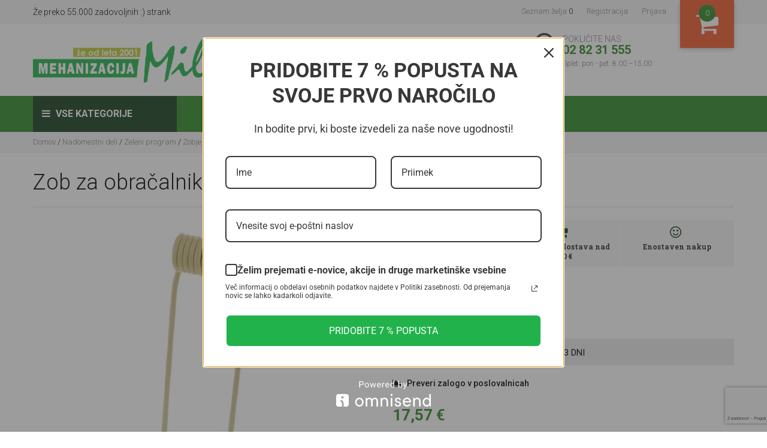

--- FILE ---
content_type: text/html; charset=utf-8
request_url: https://www.kmetijskaoprema.si/zob-za-obracalnik-levi-rumen
body_size: 38394
content:


<!DOCTYPE html>
<html lang="sl" dir="ltr" class="html-product-details-page">
<head>
    <title>Zob za obra&#x10D;alnik levi - rumen - Mehanizacija Miler</title>
    <meta http-equiv="Content-type" content="text/html;charset=UTF-8" />
    <meta name="description" content="&lt;b&gt;Zob za obra&#x10D;alnik levi &lt;/b&gt;" />
    <meta name="keywords" content="Zob za obra&#x10D;alnik levi, Zob , obra&#x10D;alnik , levi, mehanizacija miler, kmetijskaoprema, 1530152" />
    <meta name="generator" content="nopCommerce" />
    <meta name="viewport" content="width=device-width, initial-scale=1, maximum-scale=1,user-scalable=0" />
    

    <meta property="og:type" content="product" />
<meta property="og:title" content="Zob za obra&#x10D;alnik levi - rumen" />
<meta property="og:description" content="Zob za obra&#x10D;alnik levi " />
<meta property="og:image" content="https://www.kmetijskaoprema.si/images/thumbs/002/0028290_zob-za-obracalnik-levi-rumen_550.jpeg" />
<meta property="og:url" content="https://www.kmetijskaoprema.si/zob-za-obracalnik-levi-rumen" />
<meta property="og:site_name" content="Spletna trgovina Mehanizacije Miler" />
<meta property="twitter:card" content="summary" />
<meta property="twitter:site" content="Spletna trgovina Mehanizacije Miler" />
<meta property="twitter:title" content="Zob za obra&#x10D;alnik levi - rumen" />
<meta property="twitter:description" content="Zob za obra&#x10D;alnik levi " />
<meta property="twitter:image" content="https://www.kmetijskaoprema.si/images/thumbs/002/0028290_zob-za-obracalnik-levi-rumen_550.jpeg" />
<meta property="twitter:url" content="https://www.kmetijskaoprema.si/zob-za-obracalnik-levi-rumen" />

    



    <link rel="stylesheet" type="text/css" href="/css/zeam_i-dbc-sgxyr_fs49q.styles.css?v=kBQXFEJY2W8GsE3xLKwRqeUtzjY" />

    

<style>

    .product-details-page .full-description {
        display: none;
    }
    .product-details-page .ui-tabs .full-description {
        display: block;
    }
    .product-details-page .tabhead-full-description {
        display: none;
    }
    

    .product-details-page .product-specs-box {
        display: none;
    }
    .product-details-page .ui-tabs .product-specs-box {
        display: block;
    }
    .product-details-page .ui-tabs .product-specs-box .title {
        display: none;
    }
    

    .product-details-page .product-no-reviews,
    .product-details-page .product-review-links {
        display: none;
    }
    </style><script async src="/Plugins/FoxNetSoft.GoogleAnalytics4/Scripts/GoogleAnalytics4.js"></script>
<script>
window.dataLayer = window.dataLayer || [];
var GA4_productImpressions = GA4_productImpressions || [];
var GA4_productDetails = GA4_productDetails || [];
var GA4_cartproducts = GA4_cartproducts || [];
var GA4_wishlistproducts = GA4_wishlistproducts || [];
</script>

    <!-- Facebook Pixel Code -->
    <script>

        !function (f, b, e, v, n, t, s) {
            if (f.fbq) return;
            n = f.fbq = function () {
                n.callMethod ? n.callMethod.apply(n, arguments) : n.queue.push(arguments)
            };
            if (!f._fbq) f._fbq = n;
            n.push = n;
            n.loaded = !0;
            n.version = '2.0';
            n.agent = 'plnopcommerce';
            n.queue = [];
            t = b.createElement(e);
            t.async = !0;
            t.src = v;
            s = b.getElementsByTagName(e)[0];
            s.parentNode.insertBefore(t, s)
        }(window, document, 'script', 'https://connect.facebook.net/en_US/fbevents.js');
        
		fbq('init', '1759959920905317', {
			external_id: '5856720b-ab4c-4e7d-af04-dad6e9afb89c'
		});

		fbq('track', 'PageView');

		fbq('track', 'ViewContent', {
			value: 17.57,
			currency: 'EUR',
			content_ids: [
  "0311"
],
			content_type: 'product',
			content_category: 'Zobje',
			content_name: 'Zob za obračalnik levi - rumen'
		});

    </script>
    <!-- End Facebook Pixel Code --><!-- Google Tag Manager -->
<script>(function(w,d,s,l,i){w[l]=w[l]||[];w[l].push({'gtm.start':
new Date().getTime(),event:'gtm.js'});var f=d.getElementsByTagName(s)[0],
j=d.createElement(s),dl=l!='dataLayer'?'&l='+l:'';j.async=true;j.src=
'https://www.googletagmanager.com/gtm.js?id='+i+dl;f.parentNode.insertBefore(j,f);
})(window,document,'script','dataLayer','GTM-PXXGNK6');</script>
<!-- End Google Tag Manager -->


  <!-- Global site tag (gtag.js) - Google Analytics --> 
 <script async src="https://www.googletagmanager.com/gtag/js?id=UA-55038936-1"></script>  
<script>
    window.dataLayer = window.dataLayer || []; 
 function gtag(){dataLayer.push(arguments);}  
  gtag('js', new Date());   
 gtag('config', 'UA-55038936-1'); 
 gtag('config', 'AW-960908001');  
</script>
  

    <link rel="canonical" href="https://www.kmetijskaoprema.si/zob-za-obracalnik-levi-rumen" />

    
    
    <link rel="apple-touch-icon" sizes="180x180" href="/icons/icons_0/apple-touch-icon.png?v=24234c23232">
<link rel="icon" type="image/png" sizes="32x32" href="/icons/icons_0/favicon-32x32.png?v=24234c23232">
<link rel="icon" type="image/png" sizes="16x16" href="/icons/icons_0/favicon-16x16.png?v=24234c23232">
<link rel="manifest" href="/icons/icons_0/site.webmanifest?v=24234c23232">
<link rel="mask-icon" href="/icons/icons_0/safari-pinned-tab.svg?v=24234c23232" color="#5bbad5">
<link rel="shortcut icon" href="/icons/icons_0/favicon.ico?v=24234c23232">
<meta name="msapplication-TileColor" content="#da532c">
<meta name="msapplication-config" content="/icons/icons_0/browserconfig.xml?v=24234c23232">
<meta name="theme-color" content="#ffffff">
    
    
    <!--Powered by nopCommerce - https://www.nopCommerce.com-->

    <style>

        .header.head .mobile-header {
            position: relative;
            z-index: 900;
        }

        .header-lower {
            position: relative;
            z-index: 950;
        }

        .header.head .header-lower .header-search-place {
            float: left;
            width: 100%;
        }
    </style>

    
</head>
<body>
    <input name="__RequestVerificationToken" type="hidden" value="CfDJ8OoI6tStWCdKqIZDKWq3pyg7aAbcEI5kDe1g3osUat0WLo0HaYekiSfAPxWDHnBJGP7YNrF2xn4RXzFgUsgdoATpmIiB48qZD41SRIMm_sUeBuIqtSXri5AqZIHqKnRaILBWNYaNGJZSR4WkX1lSDlU" />
    <!-- Omnisend starts -->
<script type="text/javascript">
    //OMNISEND-SNIPPET-SOURCE-CODE-V1
    window.omnisend = window.omnisend || [];
    omnisend.push(["accountID", "69439b8942fe34c23665207e"]);
    omnisend.push(["track", "$pageViewed"]);
    !function(){var e=document.createElement("script");e.type="text/javascript",e.async=!0,e.src="https://omnisnippet1.com/inshop/launcher-v2.js";var t=document.getElementsByTagName("script")[0];t.parentNode.insertBefore(e,t)}();
</script>
<!-- Omnisend stops --><!-- Google Tag Manager (noscript) -->
<noscript><iframe src="https://www.googletagmanager.com/ns.html?id=GTM-PXXGNK6" height="0" width="0" style="display:none;visibility:hidden"></iframe></noscript>
<!-- End Google Tag Manager (noscript) -->

<div class="ajax-loading-block-window" style="display: none">
</div>
<div id="dialog-notifications-success" title="Obvestilo" style="display:none;">
</div>
<div id="dialog-notifications-error" title="Napaka" style="display:none;">
</div>
<div id="dialog-notifications-warning" title="Opozorilo" style="display:none;">
</div>
<div id="bar-notification" class="bar-notification-container" data-close="Zapri">
</div>

<!--[if lte IE 8]>
    <div style="clear:both;height:59px;text-align:center;position:relative;">
        <a href="http://www.microsoft.com/windows/internet-explorer/default.aspx" target="_blank">
            <img src="/Themes/Miler/Content/images/ie_warning.jpg" height="42" width="820" alt="You are using an outdated browser. For a faster, safer browsing experience, upgrade for free today." />
        </a>
    </div>
<![endif]--><header class="head">


    




<div class="header-upper">
    <div class="container">
        <div class="header-selectors-wrapper">
            Že preko 55.000 zadovoljnih :) strank
        </div>

        <div class="header-links-wrapper">
            <div class="header-links">
                <ul>
                    
                   
                        <li>
                            <a href="/wishlist" class="ico-wishlist">
                                <span class="wishlist-label">Seznam želja</span>
                                <span class="wishlist-qty">0</span>
                            </a>
                        </li>

                            <li><a href="/register?returnUrl=%2Fzob-za-obracalnik-levi-rumen" class="ico-register">Registracija</a></li>
                        <li><a href="/login?returnUrl=%2Fzob-za-obracalnik-levi-rumen" class="ico-login">Prijava</a></li>
                   
                        <li id="topcartlink">
                            <a href="/cart" class="ico-cart" title="Moja košarica">
                                <i class="fa fa-shopping-cart" aria-hidden="true"></i>
                                <span class="cart-qty">0</span>
                            </a>
                            

<div id="flyout-cart" class="flyout-cart">
    <div class="mini-shopping-cart">
        <div class="count">
            <h3>Moja košarica</h3>
            <span>

V vaši košarici nimate izdelkov!            </span>
           
        </div>
    </div>
</div>

                        </li>
                    
                </ul>
                    
            </div>

        </div>

    </div>
</div>

<div class="header-lower">

    <div class="container">
        <div class="header-logo">
            
<a href="/">
    <img title="" alt="Spletna trgovina Mehanizacije Miler" src="https://www.kmetijskaoprema.si/images/thumbs/003/0035958_miler logo z&#x30C;e od leta 2001-01.png">
</a>
        </div>
        <div class="header-search-place">
            <div class="search-box store-search-box">
                <form action="/search" id="small-search-box-form" method="get">    <div class="search-holder">
        <input type="text" class="search-box-text" id="small-searchterms" autocomplete="off" name="q" placeholder="Išči po trgovini" />

        

        <button type="submit" class="search-box-button" title="Iskanje">
            <i class="fa fa-search" aria-hidden="true"></i>
        </button>
    </div>
        
        
</form>
            </div>
        </div>
        <div class="header-call-us">
            <span class="call-line-1">POKLIČITE NAS:</span> <span class="call-line-2">02 82 31 555</span> <span class="call-line-3">Splet: pon - pet: 8.00 –15.00</span><span class="call-line-3"></span>
        </div>
    </div>
</div>
<div class="mobile-header">
    <div class="container">
        <ul class="mobile-fast-menu">
            <li><span class="menu-button" id="Navigation"><i class="fa fa-bars" aria-hidden="true"></i></span></li>
                <li><a href="/login" class="menu-button" id="Users"><i class="fa fa-user-circle-o" aria-hidden="true"></i></a></li>
            <li><a class="menu-button" id="ShoppingCart" href="/cart"><span class="cart-qty">0</span><i class="fa fa-shopping-cart" aria-hidden="true"></i></a></li>
            <li><a class="menu-button" id="WishList" href="/wishlist"><i class="fa fa-heart" aria-hidden="true"></i></a></li>
            <li><span class="menu-button" id="MobileSearch"><i class="fa fa-search" aria-hidden="true"></i></span></li>
        </ul>
    </div>
</div>



    
</header>

<div class="mobile-slide-menu">
    <div class="mobile-slide-title">
        <strong>Vse kategorije</strong>
        <span class="esc-menu"><i class="fa fa-times" aria-hidden="true"></i></span>
    </div>
    <div class="mobile-wrapper"></div>
</div>

<nav class="menu">
    <div class="container">
        <a class="nav-logo" href="#"><img src="/Themes/Miler/Content/images/miler_logo_invert.png" title="" /></a>
 
            <div class="menu-categories">
                

<div class="top-menu-wrapper">
    <div class="top-menu-categories">
        <i class="fa fa-bars" aria-hidden="true"></i> Vse kategorije
    </div>
    <ul class="top-menu navigation">
        

<li>
    <a href="/stihl-2">
        STIHL
    </a>
</li>
<li>
    <a href="/husqvarna-2">
        Husqvarna
    </a>
            <div class="sublist-toggle"><i class="fa fa-angle-right" aria-hidden="true"></i></div>
            <ul class="sublist first-level">
                <div class="sub_cat_name"><h5>Husqvarna</h5></div>
                <ul class="sublist_wrapper">

<li>
    <a href="/motorne-in-akumulatorske-vrtne-kosilnice">
        Motorne in akumulatorske vrtne kosilnice
    </a>
            <div class="sublist-toggle"><i class="fa fa-angle-right" aria-hidden="true"></i></div>
            <ul class="sublist ">
                <div class="sub_cat_name"><h5>Motorne in akumulatorske vrtne kosilnice</h5></div>
                <ul class="sublist_wrapper">

<li>
    <a href="/vrtne-kosilnice-2">
        Vrtne kosilnice
    </a>
</li>
<li>
    <a href="/akumulatorske-vrtne-kosilnice">
        Akumulatorske vrtne kosilnice
    </a>
</li>                </ul>

            </ul>
</li>
<li>
    <a href="/verizne-motorne-zage">
        Veri&#x17E;ne motorne in akumulatorske &#x17E;age
    </a>
            <div class="sublist-toggle"><i class="fa fa-angle-right" aria-hidden="true"></i></div>
            <ul class="sublist ">
                <div class="sub_cat_name"><h5>Veri&#x17E;ne motorne in akumulatorske &#x17E;age</h5></div>
                <ul class="sublist_wrapper">

<li>
    <a href="/verizne-motorne-zage-2">
        Veri&#x17E;ne motorne &#x17E;age
    </a>
</li>
<li>
    <a href="/verizne-akumulatorske-zage">
        Veri&#x17E;ne akumulatorske &#x17E;age
    </a>
</li>                </ul>

            </ul>
</li>
<li>
    <a href="/robotske-kosilnice-2">
        Robotske kosilnice
    </a>
            <div class="sublist-toggle"><i class="fa fa-angle-right" aria-hidden="true"></i></div>
            <ul class="sublist ">
                <div class="sub_cat_name"><h5>Robotske kosilnice</h5></div>
                <ul class="sublist_wrapper">

<li>
    <a href="/Robotske-kosilnice">
        Robotske kosilnice
    </a>
</li>
<li>
    <a href="/dodatna-oprema-3">
        Dodatna oprema
    </a>
</li>                </ul>

            </ul>
</li>
<li>
    <a href="/gozdarska-oprema-2">
        Gozdarska oprema
    </a>
</li>
<li>
    <a href="/motorne-kose">
        Akumulatorske in motorne kose
    </a>
            <div class="sublist-toggle"><i class="fa fa-angle-right" aria-hidden="true"></i></div>
            <ul class="sublist ">
                <div class="sub_cat_name"><h5>Akumulatorske in motorne kose</h5></div>
                <ul class="sublist_wrapper">

<li>
    <a href="/akumulatorske-in-motorne-kose">
        Akumulatorske in motorne kose
    </a>
</li>
<li>
    <a href="/dodatna-oprema-4">
        Dodatna oprema
    </a>
</li>                </ul>

            </ul>
</li>
<li>
    <a href="/riderji">
        Riderji in vrtni traktorji
    </a>
</li>
<li>
    <a href="/akumulatorski-obrezovalniki-in-puhalniki">
        Akumulatorski obrezovalniki in puhalniki
    </a>
</li>
<li>
    <a href="/akumulatorji-in-baterije">
        Akumulatorji in polnilci
    </a>
</li>
<li>
    <a href="/husq-2">
        Za&#x161;&#x10D;itna oprema
    </a>
            <div class="sublist-toggle"><i class="fa fa-angle-right" aria-hidden="true"></i></div>
            <ul class="sublist ">
                <div class="sub_cat_name"><h5>Za&#x161;&#x10D;itna oprema</h5></div>
                <ul class="sublist_wrapper">

<li>
    <a href="/gozdarske-hlace-2">
        Gozdarske in delovne hla&#x10D;e
    </a>
</li>
<li>
    <a href="/gozdarska-obutev">
        Gozdarska obutev
    </a>
</li>
<li>
    <a href="/gozdarske-jakne">
        Gozdarske jakne
    </a>
</li>
<li>
    <a href="/rokavice-3">
        Rokavice
    </a>
</li>                </ul>

            </ul>
</li>
<li>
    <a href="/oblacila-2">
        Obla&#x10D;ila
    </a>
            <div class="sublist-toggle"><i class="fa fa-angle-right" aria-hidden="true"></i></div>
            <ul class="sublist ">
                <div class="sub_cat_name"><h5>Obla&#x10D;ila</h5></div>
                <ul class="sublist_wrapper">

<li>
    <a href="/majice">
        Majice in puloverji
    </a>
</li>                </ul>

            </ul>
</li>
<li>
    <a href="/razno-5">
        Razno
    </a>
</li>
<li>
    <a href="/visokotlacni-cistilci-snezne-freze-kultivatorji">
        Visokotla&#x10D;ni &#x10D;istilci, sne&#x17E;ne freze , kultivatorji
    </a>
</li>                </ul>

            </ul>
</li>
<li>
    <a href="/bosch-3">
        Bosch
    </a>
</li>
<li>
    <a href="/Pasna-oprema">
        Pa&#x161;na oprema
    </a>
            <div class="sublist-toggle"><i class="fa fa-angle-right" aria-hidden="true"></i></div>
            <ul class="sublist first-level">
                <div class="sub_cat_name"><h5>Pa&#x161;na oprema</h5></div>
                <ul class="sublist_wrapper">

<li>
    <a href="/Elektricni-pastirji">
        Elektri&#x10D;ni pastirji
    </a>
</li>
<li>
    <a href="/Dodatna-oprema-za-pasne-aparate">
        Dodatna oprema za pa&#x161;ne aparate
    </a>
</li>
<li>
    <a href="/Mreze">
        Mre&#x17E;e
    </a>
</li>
<li>
    <a href="/zice-pramenke">
        &#x17D;ice/pramenke
    </a>
</li>
<li>
    <a href="/Trakovi">
        Trakovi
    </a>
</li>
<li>
    <a href="/Izolatorji-napenjalci-in-drobni-material">
        Izolatorji, napenjalci in drobni material
    </a>
</li>
<li>
    <a href="/palice-stebricki">
        Palice/stebri&#x10D;ki
    </a>
</li>
<li>
    <a href="/Rocaji-vretena">
        Ro&#x10D;aji, vretena
    </a>
</li>
<li>
    <a href="/pasni-napajalniki-krmilniki">
        Pa&#x161;ni napajalniki/krmilniki
    </a>
</li>
<li>
    <a href="/Razna-pasna-oprema">
        Razna pa&#x161;na oprema
    </a>
</li>
<li>
    <a href="/oprema-za-perutnino">
        Oprema za perutnino
    </a>
            <div class="sublist-toggle"><i class="fa fa-angle-right" aria-hidden="true"></i></div>
            <ul class="sublist ">
                <div class="sub_cat_name"><h5>Oprema za perutnino</h5></div>
                <ul class="sublist_wrapper">

<li>
    <a href="/elektricne-in-neelektricne-mreze">
        Elektri&#x10D;ne in neelektri&#x10D;ne mre&#x17E;e
    </a>
</li>
<li>
    <a href="/kurniki">
        Kurniki
    </a>
</li>
<li>
    <a href="/napajalniki-3">
        Napajalniki
    </a>
</li>
<li>
    <a href="/krmilniki-3">
        Krmilniki
    </a>
</li>
<li>
    <a href="/valilnice">
        Valilnice
    </a>
</li>
<li>
    <a href="/razno-3">
        Razno
    </a>
</li>                </ul>

            </ul>
</li>
<li>
    <a href="/oprema-za-konje-2">
        Oprema za konje
    </a>
</li>                </ul>

            </ul>
</li>
<li>
    <a href="/Hlevska-oprema">
        Hlevska oprema
    </a>
            <div class="sublist-toggle"><i class="fa fa-angle-right" aria-hidden="true"></i></div>
            <ul class="sublist first-level">
                <div class="sub_cat_name"><h5>Hlevska oprema</h5></div>
                <ul class="sublist_wrapper">

<li>
    <a href="/oprema-za-konje">
        Oprema za konje
    </a>
</li>
<li>
    <a href="/Privezi">
        Privezi
    </a>
</li>
<li>
    <a href="/Napajalniki">
        Napajalniki
    </a>
</li>
<li>
    <a href="/Krmilniki">
        Krmilniki
    </a>
</li>
<li>
    <a href="/Oprema-proti-golazni-in-mrcesu">
        Oprema proti golazni in mr&#x10D;esu
    </a>
</li>
<li>
    <a href="/Zdravje-in-nega-zivali">
        Zdravje in nega &#x17E;ivali
    </a>
</li>
<li>
    <a href="/Orodje-za-hlev-in-okolico">
        Orodje za hlev in okolico
    </a>
</li>
<li>
    <a href="/razno-2">
        Razno
    </a>
</li>                </ul>

            </ul>
</li>
<li>
    <a href="/Vrtni-program">
        Vrtni program
    </a>
            <div class="sublist-toggle"><i class="fa fa-angle-right" aria-hidden="true"></i></div>
            <ul class="sublist first-level">
                <div class="sub_cat_name"><h5>Vrtni program</h5></div>
                <ul class="sublist_wrapper">

<li>
    <a href="/prekopalniki">
        Prekopalniki
    </a>
</li>
<li>
    <a href="/otroski-koticek">
        Vrtni otro&#x161;ki koti&#x10D;ek
    </a>
</li>
<li>
    <a href="/skarje-2">
        &#x160;karje
    </a>
</li>
<li>
    <a href="/robotske-kosilnice-5">
        Robotske kosilnice
    </a>
            <div class="sublist-toggle"><i class="fa fa-angle-right" aria-hidden="true"></i></div>
            <ul class="sublist ">
                <div class="sub_cat_name"><h5>Robotske kosilnice</h5></div>
                <ul class="sublist_wrapper">

<li>
    <a href="/robotske-kosilnice-4">
        Robotske kosilnice Luba in Yuka
    </a>
</li>
<li>
    <a href="/robotske-kosilnice-sunseeker">
        Robotske kosilnice Sunseeker
    </a>
</li>
<li>
    <a href="/robotske-kosilnice-ramda-2">
        Robotske kosilnice Ramda
    </a>
</li>
<li>
    <a href="/dodatna-oprema-6">
        Dodatna oprema
    </a>
</li>                </ul>

            </ul>
</li>
<li>
    <a href="/samokolnice-2">
        Samokolnice
    </a>
</li>
<li>
    <a href="/robotski-sesalci-za-bazen">
        Robotski sesalci za bazen
    </a>
</li>
<li>
    <a href="/Vrtne-kosilnice">
        Vrtne kosilnice
    </a>
            <div class="sublist-toggle"><i class="fa fa-angle-right" aria-hidden="true"></i></div>
            <ul class="sublist ">
                <div class="sub_cat_name"><h5>Vrtne kosilnice</h5></div>
                <ul class="sublist_wrapper">

<li>
    <a href="/dodatna-oprema-za-vrtne-kosilnice">
        Dodatna oprema za vrtne kosilnice
    </a>
</li>                </ul>

            </ul>
</li>
<li>
    <a href="/Kosilnice-na-nitko">
        Kosilnice na nitko
    </a>
            <div class="sublist-toggle"><i class="fa fa-angle-right" aria-hidden="true"></i></div>
            <ul class="sublist ">
                <div class="sub_cat_name"><h5>Kosilnice na nitko</h5></div>
                <ul class="sublist_wrapper">

<li>
    <a href="/dodatna-oprema-za-kosilnice-na-nitko">
        Dodatna oprema za kosilnice na nitko
    </a>
</li>                </ul>

            </ul>
</li>
<li>
    <a href="/obrezovalniki">
        Obrezovalniki in puhalniki
    </a>
</li>
<li>
    <a href="/Vrtni-traktorji">
        Vrtni traktorji
    </a>
            <div class="sublist-toggle"><i class="fa fa-angle-right" aria-hidden="true"></i></div>
            <ul class="sublist ">
                <div class="sub_cat_name"><h5>Vrtni traktorji</h5></div>
                <ul class="sublist_wrapper">

<li>
    <a href="/dodatna-oprema-za-vrne-traktorje">
        Dodatna oprema za vrtne traktorje
    </a>
</li>                </ul>

            </ul>
</li>
<li>
    <a href="/rocno-orodje-2">
        Ro&#x10D;no orodje
    </a>
</li>
<li>
    <a href="/dodatna-oprema-2">
        Dodatna oprema
    </a>
</li>
<li>
    <a href="/Zalivanje-in-namakanje">
        Zalivanje in namakanje
    </a>
</li>
<li>
    <a href="/gnojila">
        Gnojenje in semena
    </a>
            <div class="sublist-toggle"><i class="fa fa-angle-right" aria-hidden="true"></i></div>
            <ul class="sublist ">
                <div class="sub_cat_name"><h5>Gnojenje in semena</h5></div>
                <ul class="sublist_wrapper">

<li>
    <a href="/gnojenje-2">
        Gnojenje
    </a>
            <div class="sublist-toggle"><i class="fa fa-angle-right" aria-hidden="true"></i></div>
            <ul class="sublist ">
                <div class="sub_cat_name"><h5>Gnojenje</h5></div>
                <ul class="sublist_wrapper">

<li>
    <a href="/organska-gnojila-2">
        Organska gnojila
    </a>
</li>                </ul>

            </ul>
</li>
<li>
    <a href="/semena-3">
        Semena in &#x10D;ebul&#x10D;ki
    </a>
</li>
<li>
    <a href="/sadike-2">
        Sadike
    </a>
</li>                </ul>

            </ul>
</li>                </ul>

            </ul>
</li>
<li>
    <a href="/Igrace-in-otroska-oprema">
        Igra&#x10D;e in otro&#x161;ka oprema
    </a>
            <div class="sublist-toggle"><i class="fa fa-angle-right" aria-hidden="true"></i></div>
            <ul class="sublist first-level">
                <div class="sub_cat_name"><h5>Igra&#x10D;e in otro&#x161;ka oprema</h5></div>
                <ul class="sublist_wrapper">

<li>
    <a href="/lesene-igrace">
        Lesene igra&#x10D;e
    </a>
</li>
<li>
    <a href="/Otroska-vozila">
        Otro&#x161;ka vozila
    </a>
            <div class="sublist-toggle"><i class="fa fa-angle-right" aria-hidden="true"></i></div>
            <ul class="sublist ">
                <div class="sub_cat_name"><h5>Otro&#x161;ka vozila</h5></div>
                <ul class="sublist_wrapper">

<li>
    <a href="/Poganjalci">
        Poganjalci
    </a>
</li>
<li>
    <a href="/Vozila-na-pedala">
        Vozila na pedala
    </a>
</li>
<li>
    <a href="/Dodatna-oprema">
        Dodatna oprema
    </a>
</li>
<li>
    <a href="/otroska-akumulatorska-vozila">
        Otro&#x161;ka akumulatorska  vozila
    </a>
</li>                </ul>

            </ul>
</li>
<li>
    <a href="/Vozila-in-tematski-dodatki">
        Vozila in tematski dodatki
    </a>
            <div class="sublist-toggle"><i class="fa fa-angle-right" aria-hidden="true"></i></div>
            <ul class="sublist ">
                <div class="sub_cat_name"><h5>Vozila in tematski dodatki</h5></div>
                <ul class="sublist_wrapper">

<li>
    <a href="/Kmetijstvo-in-gozdarstvo">
        Kmetijstvo in gozdarstvo
    </a>
</li>
<li>
    <a href="/Gradbisce-in-tovorni-prevoz">
        Gradbi&#x161;&#x10D;e in tovorni prevoz
    </a>
</li>
<li>
    <a href="/resevalne-sluzbe-gasilci-in-policaji">
        Re&#x161;evalne slu&#x17E;be: gasilci in policaji
    </a>
</li>
<li>
    <a href="/Prosti-cas">
        Prosti &#x10D;as
    </a>
</li>
<li>
    <a href="/dodatki-k-igracam-za-kmetijstvo">
        Dodatki k igra&#x10D;am za kmetijstvo in gradbeni&#x161;tvo
    </a>
</li>                </ul>

            </ul>
</li>
<li>
    <a href="/Zunanja-igrala">
        Zunanja igrala
    </a>
            <div class="sublist-toggle"><i class="fa fa-angle-right" aria-hidden="true"></i></div>
            <ul class="sublist ">
                <div class="sub_cat_name"><h5>Zunanja igrala</h5></div>
                <ul class="sublist_wrapper">

<li>
    <a href="/Sani">
        Sani
    </a>
</li>
<li>
    <a href="/poletna-oprema">
        Poletna oprema
    </a>
</li>
<li>
    <a href="/fitnes">
        Fitnes
    </a>
</li>                </ul>

            </ul>
</li>
<li>
    <a href="/Igre-in-sestavljanke">
        Igre in sestavljanke
    </a>
            <div class="sublist-toggle"><i class="fa fa-angle-right" aria-hidden="true"></i></div>
            <ul class="sublist ">
                <div class="sub_cat_name"><h5>Igre in sestavljanke</h5></div>
                <ul class="sublist_wrapper">

<li>
    <a href="/Druzabne-igre">
        Dru&#x17E;abne igre
    </a>
</li>
<li>
    <a href="/Sestavljanke-in-kocke">
        Sestavljanke in kocke
    </a>
</li>                </ul>

            </ul>
</li>
<li>
    <a href="/Daljinsko-vodene-igrace">
        Daljinsko vodene igra&#x10D;e
    </a>
</li>
<li>
    <a href="/Poucne-igre">
        Pou&#x10D;ne igre
    </a>
            <div class="sublist-toggle"><i class="fa fa-angle-right" aria-hidden="true"></i></div>
            <ul class="sublist ">
                <div class="sub_cat_name"><h5>Pou&#x10D;ne igre</h5></div>
                <ul class="sublist_wrapper">

<li>
    <a href="/Kuharski-mojster">
        Kuharski mojster
    </a>
</li>
<li>
    <a href="/igrace-delavnica-in-orodje">
        Delavnica in orodje
    </a>
</li>
<li>
    <a href="/V-frizerskem-in-kozmeticnem-salonu">
        V frizerskem in kozmeti&#x10D;nem salonu
    </a>
</li>
<li>
    <a href="/cistilna-akcija">
        &#x10C;istilna akcija
    </a>
</li>
<li>
    <a href="/dojencka-imamo">
        Dojen&#x10D;ka imamo!
    </a>
</li>
<li>
    <a href="/V-trgovini">
        V trgovini
    </a>
</li>
<li>
    <a href="/Zdravniki-gasilci-in-policaji">
        Zdravniki, gasilci in policaji
    </a>
</li>
<li>
    <a href="/Garaza-in-mehanicna-delavnica">
        Gara&#x17E;a in mehani&#x10D;na delavnica
    </a>
</li>
<li>
    <a href="/Delamo-na-vrtu">
        Delamo na vrtu
    </a>
</li>                </ul>

            </ul>
</li>
<li>
    <a href="/Figure">
        Figure
    </a>
            <div class="sublist-toggle"><i class="fa fa-angle-right" aria-hidden="true"></i></div>
            <ul class="sublist ">
                <div class="sub_cat_name"><h5>Figure</h5></div>
                <ul class="sublist_wrapper">

<li>
    <a href="/Konji">
        Konji
    </a>
</li>
<li>
    <a href="/Ptice">
        Ptice
    </a>
</li>
<li>
    <a href="/Gozdne-zivali">
        Gozdne &#x17E;ivali
    </a>
</li>
<li>
    <a href="/Ljudje">
        Ljudje
    </a>
</li>
<li>
    <a href="/Na-kmetiji">
        Na kmetiji
    </a>
</li>
<li>
    <a href="/Hisni-ljubljencki">
        Hi&#x161;ni ljubljen&#x10D;ki
    </a>
</li>
<li>
    <a href="/razni-kompleti">
        Razni kompleti
    </a>
</li>                </ul>

            </ul>
</li>
<li>
    <a href="/Za-zbiratelje">
        Za zbiratelje
    </a>
            <div class="sublist-toggle"><i class="fa fa-angle-right" aria-hidden="true"></i></div>
            <ul class="sublist ">
                <div class="sub_cat_name"><h5>Za zbiratelje</h5></div>
                <ul class="sublist_wrapper">

<li>
    <a href="/Vozila-in-prikljucki">
        Vozila in priklju&#x10D;ki
    </a>
</li>
<li>
    <a href="/Obeski-za-kljuce">
        Obeski za klju&#x10D;e
    </a>
</li>                </ul>

            </ul>
</li>
<li>
    <a href="/otroska-oprema">
        Otro&#x161;ka oprema
    </a>
</li>
<li>
    <a href="/otroski-leseni-poganjalcki">
        Otro&#x161;ki poganjalci, tricikli in skiroji
    </a>
</li>
<li>
    <a href="/otroski-gugalniki-">
        Otro&#x161;ki gugalniki
    </a>
</li>
<li>
    <a href="/rezervni-deli-bruder">
        Rezervni deli BRUDER, ROLLY TOYS
    </a>
</li>                </ul>

            </ul>
</li>
<li>
    <a href="/za-male-zivali">
        Za male &#x17E;ivali
    </a>
            <div class="sublist-toggle"><i class="fa fa-angle-right" aria-hidden="true"></i></div>
            <ul class="sublist first-level">
                <div class="sub_cat_name"><h5>Za male &#x17E;ivali</h5></div>
                <ul class="sublist_wrapper">

<li>
    <a href="/oprema-za-glodalce">
        Oprema za glodavce
    </a>
            <div class="sublist-toggle"><i class="fa fa-angle-right" aria-hidden="true"></i></div>
            <ul class="sublist ">
                <div class="sub_cat_name"><h5>Oprema za glodavce</h5></div>
                <ul class="sublist_wrapper">

<li>
    <a href="/zajcniki">
        Zaj&#x10D;niki
    </a>
</li>
<li>
    <a href="/ograde">
        Ograde
    </a>
</li>
<li>
    <a href="/napajalniki-2">
        Napajalniki
    </a>
</li>
<li>
    <a href="/krmilniki-2">
        Krmilniki
    </a>
</li>                </ul>

            </ul>
</li>
<li>
    <a href="/oprema-za-pse">
        Oprema za pse
    </a>
            <div class="sublist-toggle"><i class="fa fa-angle-right" aria-hidden="true"></i></div>
            <ul class="sublist ">
                <div class="sub_cat_name"><h5>Oprema za pse</h5></div>
                <ul class="sublist_wrapper">

<li>
    <a href="/pasje-posode">
        Pasje posode
    </a>
</li>
<li>
    <a href="/pasje-ute">
        Pasje ute in kletke
    </a>
</li>
<li>
    <a href="/postelje">
        Postelje in po&#x10D;ivalniki
    </a>
</li>
<li>
    <a href="/blazine">
        Blazine, preproge in odeje
    </a>
</li>
<li>
    <a href="/povodci-ovratnice-in-varnostni-pasovi">
        Ovratnice, oprsnice in povodci
    </a>
</li>
<li>
    <a href="/flexi-povodci">
        Flexi povodci
    </a>
</li>
<li>
    <a href="/odsevniki">
        Odsevniki
    </a>
</li>
<li>
    <a href="/oblacila-za-pse">
        Obla&#x10D;ila za pse
    </a>
</li>
<li>
    <a href="/potovalna-oprema">
        Potovalna oprema
    </a>
</li>
<li>
    <a href="/trening">
        Trening
    </a>
</li>
<li>
    <a href="/nega-in-zdravje">
        Nega in zdravje
    </a>
</li>
<li>
    <a href="/razno">
        Razno
    </a>
</li>                </ul>

            </ul>
</li>
<li>
    <a href="/oprema-za-pse-in-macke">
        Oprema za ma&#x10D;ke
    </a>
            <div class="sublist-toggle"><i class="fa fa-angle-right" aria-hidden="true"></i></div>
            <ul class="sublist ">
                <div class="sub_cat_name"><h5>Oprema za ma&#x10D;ke</h5></div>
                <ul class="sublist_wrapper">

<li>
    <a href="/ovratnica-za-macke">
        Ovratnice, oprsnice in povodci
    </a>
</li>
<li>
    <a href="/praskalniki">
        Praskalniki
    </a>
</li>
<li>
    <a href="/blazine-pocivalniki-in-kosare">
        Blazine, po&#x10D;ivalniki in ko&#x161;are
    </a>
</li>
<li>
    <a href="/macja-stranisca">
        Ma&#x10D;ja strani&#x161;&#x10D;a
    </a>
</li>
<li>
    <a href="/potovalna-oprema-2">
        Potovalna oprema
    </a>
</li>
<li>
    <a href="/nega">
        Nega
    </a>
</li>
<li>
    <a href="/pripomocki-za-igranje">
        Pripomo&#x10D;ki za igranje
    </a>
</li>
<li>
    <a href="/postelje-za-macke">
        Postelje za ma&#x10D;ke
    </a>
</li>
<li>
    <a href="/macje-hiske">
        Ma&#x10D;je hi&#x161;ke
    </a>
</li>
<li>
    <a href="/macje-posode">
        Ma&#x10D;je posode
    </a>
</li>
<li>
    <a href="/razno-6">
        Razno
    </a>
</li>                </ul>

            </ul>
</li>                </ul>

            </ul>
</li>
<li>
    <a href="/cebelarstvo">
        &#x10C;ebelarstvo
    </a>
</li>
<li>
    <a href="/cistila-in-pripomocki">
        &#x10C;istila in pripomo&#x10D;ki za dom
    </a>
            <div class="sublist-toggle"><i class="fa fa-angle-right" aria-hidden="true"></i></div>
            <ul class="sublist first-level">
                <div class="sub_cat_name"><h5>&#x10C;istila in pripomo&#x10D;ki za dom</h5></div>
                <ul class="sublist_wrapper">

<li>
    <a href="/Vse-za-dom">
        Vse za dom
    </a>
            <div class="sublist-toggle"><i class="fa fa-angle-right" aria-hidden="true"></i></div>
            <ul class="sublist ">
                <div class="sub_cat_name"><h5>Vse za dom</h5></div>
                <ul class="sublist_wrapper">

<li>
    <a href="/Kuhinja">
        Kuhinja
    </a>
</li>
<li>
    <a href="/Kopalnica">
        Kopalnica
    </a>
</li>
<li>
    <a href="/Nega-perila">
        Nega perila
    </a>
</li>                </ul>

            </ul>
</li>
<li>
    <a href="/Farmski-program">
        Farmski program
    </a>
            <div class="sublist-toggle"><i class="fa fa-angle-right" aria-hidden="true"></i></div>
            <ul class="sublist ">
                <div class="sub_cat_name"><h5>Farmski program</h5></div>
                <ul class="sublist_wrapper">

<li>
    <a href="/cistila-in-dezinfekcija">
        &#x10C;istila in dezinfekcija
    </a>
</li>
<li>
    <a href="/Nega-vimena">
        Nega vimena
    </a>
</li>
<li>
    <a href="/pripomocki">
        Krta&#x10D;e za &#x10D;i&#x161;&#x10D;enje farmskih strojev
    </a>
</li>                </ul>

            </ul>
</li>
<li>
    <a href="/Avto-in-delavnica">
        Avto in delavnica
    </a>
            <div class="sublist-toggle"><i class="fa fa-angle-right" aria-hidden="true"></i></div>
            <ul class="sublist ">
                <div class="sub_cat_name"><h5>Avto in delavnica</h5></div>
                <ul class="sublist_wrapper">

<li>
    <a href="/Vse-za-avto">
        Vse za avto
    </a>
</li>
<li>
    <a href="/Paste-in-brisace">
        Paste in brisa&#x10D;e
    </a>
</li>                </ul>

            </ul>
</li>
<li>
    <a href="/razno-4">
        RAZNO
    </a>
</li>                </ul>

            </ul>
</li>
<li>
    <a href="/vinogradnistvo-in-sadjarstvo">
        Vinogradni&#x161;tvo in sadjarstvo
    </a>
            <div class="sublist-toggle"><i class="fa fa-angle-right" aria-hidden="true"></i></div>
            <ul class="sublist first-level">
                <div class="sub_cat_name"><h5>Vinogradni&#x161;tvo in sadjarstvo</h5></div>
                <ul class="sublist_wrapper">

<li>
    <a href="/embalaza">
        Embala&#x17E;a
    </a>
</li>
<li>
    <a href="/potrosni-material-3">
        Potro&#x161;ni material
    </a>
</li>
<li>
    <a href="/enologija">
        Enologija
    </a>
</li>
<li>
    <a href="/drugo">
        Drugo
    </a>
</li>                </ul>

            </ul>
</li>
<li>
    <a href="/oljkarstvo">
        Oljkarstvo
    </a>
</li>
<li>
    <a href="/Gozdarska-oprema">
        Gozdarska oprema
    </a>
            <div class="sublist-toggle"><i class="fa fa-angle-right" aria-hidden="true"></i></div>
            <ul class="sublist first-level">
                <div class="sub_cat_name"><h5>Gozdarska oprema</h5></div>
                <ul class="sublist_wrapper">

<li>
    <a href="/Drsniki">
        Drsniki
    </a>
</li>
<li>
    <a href="/skripci">
        &#x160;kripci
    </a>
</li>
<li>
    <a href="/Gozdarske-verige">
        Gozdarske verige
    </a>
</li>
<li>
    <a href="/Gozdarske-vrvi">
        Gozdarske vrvi
    </a>
</li>
<li>
    <a href="/Sekire-in-cepini">
        Sekire in cepini
    </a>
</li>
<li>
    <a href="/Verige-za-motorno-zago">
        Verige za motorno &#x17E;ago
    </a>
</li>
<li>
    <a href="/Meci-za-motorno-zago">
        Me&#x10D;i za motorno &#x17E;ago
    </a>
</li>
<li>
    <a href="/Zagozde-gozdarske">
        Gozdarski pripomo&#x10D;ki
    </a>
</li>
<li>
    <a href="/Gozdarska-zascita">
        Za&#x161;&#x10D;itna oprema
    </a>
            <div class="sublist-toggle"><i class="fa fa-angle-right" aria-hidden="true"></i></div>
            <ul class="sublist ">
                <div class="sub_cat_name"><h5>Za&#x161;&#x10D;itna oprema</h5></div>
                <ul class="sublist_wrapper">

<li>
    <a href="/gozdarske-hlace-4">
        Gozdarske hla&#x10D;e
    </a>
</li>
<li>
    <a href="/gozdarske-celade">
        Gozdarske &#x10D;elade
    </a>
</li>
<li>
    <a href="/gozdarske-majice">
        Gozdarske majice
    </a>
</li>
<li>
    <a href="/gozdarski-cevlji-2">
        Gozdarski &#x10D;evlji
    </a>
</li>                </ul>

            </ul>
</li>
<li>
    <a href="/Maziva-za-verige-in-mesanico">
        Maziva za verige in me&#x161;anico
    </a>
</li>
<li>
    <a href="/motorne-zage">
        Motorne &#x17E;age
    </a>
</li>
<li>
    <a href="/zascitna-oprema-3">
         Za&#x161;&#x10D;itna oprema
    </a>
</li>
<li>
    <a href="/gozdarski-pripomocki-veriga-lesce">
        Gozdarski pripomo&#x10D;ki Veriga Lesce
    </a>
</li>                </ul>

            </ul>
</li>
<li>
    <a href="/Akumulatorji">
        Akumulatorji
    </a>
            <div class="sublist-toggle"><i class="fa fa-angle-right" aria-hidden="true"></i></div>
            <ul class="sublist first-level">
                <div class="sub_cat_name"><h5>Akumulatorji</h5></div>
                <ul class="sublist_wrapper">

<li>
    <a href="/Akumulatorji-za-kmetijsko-mehanizacijo">
        Akumulatorji za kmetijsko mehanizacijo
    </a>
</li>
<li>
    <a href="/Akumulatorji-za-vrtni-program">
        Akumulatorji za vrtni program
    </a>
</li>
<li>
    <a href="/Akumulatorji-avtomobilski">
        Akumulatorji avtomobilski
    </a>
</li>
<li>
    <a href="/Akumulatorji-za-tovornjake">
        Akumulatorji za tovornjake
    </a>
</li>
<li>
    <a href="/Polnilci-akumulatorjev">
        Polnilci akumulatorjev
    </a>
</li>                </ul>

            </ul>
</li>
<li>
    <a href="/Svetila-in-oznacevalna-oprema">
        Svetila in ozna&#x10D;evalna oprema
    </a>
            <div class="sublist-toggle"><i class="fa fa-angle-right" aria-hidden="true"></i></div>
            <ul class="sublist first-level">
                <div class="sub_cat_name"><h5>Svetila in ozna&#x10D;evalna oprema</h5></div>
                <ul class="sublist_wrapper">

<li>
    <a href="/Rotacijske-luci">
        Rotacijske lu&#x10D;i
    </a>
</li>
<li>
    <a href="/Delovne-luci">
        Delovne lu&#x10D;i
    </a>
</li>
<li>
    <a href="/Stop-luci">
        Stop lu&#x10D;i
    </a>
</li>
<li>
    <a href="/Oznacevalne-table-trikotniki">
        Ozna&#x10D;evalne table, trikotniki
    </a>
</li>
<li>
    <a href="/Ostala-svetila">
        Ostala svetila
    </a>
</li>                </ul>

            </ul>
</li>
<li>
    <a href="/Delavnica-in-orodje">
        Delavnica in orodje
    </a>
            <div class="sublist-toggle"><i class="fa fa-angle-right" aria-hidden="true"></i></div>
            <ul class="sublist first-level">
                <div class="sub_cat_name"><h5>Delavnica in orodje</h5></div>
                <ul class="sublist_wrapper">

<li>
    <a href="/Rocno-orodje">
        Ro&#x10D;no orodje
    </a>
</li>
<li>
    <a href="/Elektricno-orodje">
        Pripomo&#x10D;ki
    </a>
</li>
<li>
    <a href="/Mazalna-tehnika">
        Mazalna tehnika
    </a>
</li>
<li>
    <a href="/seti-tesnil-matic-podlozk-vijakov">
        Seti tesnil, matic, podlo&#x17E;k, vijakov
    </a>
</li>
<li>
    <a href="/stroji">
        Stroji
    </a>
            <div class="sublist-toggle"><i class="fa fa-angle-right" aria-hidden="true"></i></div>
            <ul class="sublist ">
                <div class="sub_cat_name"><h5>Stroji</h5></div>
                <ul class="sublist_wrapper">

<li>
    <a href="/cistilci">
        &#x10C;istilci
    </a>
</li>
<li>
    <a href="/Sesalniki">
        Sesalniki
    </a>
</li>
<li>
    <a href="/Kompresorji">
        Kompresorji in pripomo&#x10D;ki
    </a>
</li>
<li>
    <a href="/crpalke">
        &#x10C;rpalke
    </a>
</li>
<li>
    <a href="/Lesnoobdelovalni-stroji">
        Lesnoobdelovalni stroji
    </a>
</li>
<li>
    <a href="/Bencinski-agregati">
        Bencinski stroji
    </a>
</li>                </ul>

            </ul>
</li>
<li>
    <a href="/dvigala-skripci-transportni-trakovi">
        Dvigala, &#x161;kripci, transportni trakovi
    </a>
</li>
<li>
    <a href="/stikala">
        Stikala
    </a>
</li>                </ul>

            </ul>
</li>
<li>
    <a href="/Zascitna-oprema">
        Za&#x161;&#x10D;itna oprema
    </a>
            <div class="sublist-toggle"><i class="fa fa-angle-right" aria-hidden="true"></i></div>
            <ul class="sublist first-level">
                <div class="sub_cat_name"><h5>Za&#x161;&#x10D;itna oprema</h5></div>
                <ul class="sublist_wrapper">

<li>
    <a href="/Oblacila">
        Obla&#x10D;ila
    </a>
            <div class="sublist-toggle"><i class="fa fa-angle-right" aria-hidden="true"></i></div>
            <ul class="sublist ">
                <div class="sub_cat_name"><h5>Obla&#x10D;ila</h5></div>
                <ul class="sublist_wrapper">

<li>
    <a href="/Delovni-kombinezoni">
        Delovni kombinezoni
    </a>
</li>
<li>
    <a href="/Delovne-hlace">
        Delovne hla&#x10D;e
    </a>
</li>
<li>
    <a href="/Delovne-obleke-jakne">
        Delovne obleke, jakne, majice
    </a>
</li>
<li>
    <a href="/nogavice-2">
        Nogavice
    </a>
</li>                </ul>

            </ul>
</li>
<li>
    <a href="/Obutev">
        Obutev
    </a>
            <div class="sublist-toggle"><i class="fa fa-angle-right" aria-hidden="true"></i></div>
            <ul class="sublist ">
                <div class="sub_cat_name"><h5>Obutev</h5></div>
                <ul class="sublist_wrapper">

<li>
    <a href="/skornji">
        &#x160;kornji
    </a>
</li>
<li>
    <a href="/Delovni-cevlji">
        Delovni &#x10D;evlji
    </a>
</li>
<li>
    <a href="/Ostala-obutev">
        Ostala obutev
    </a>
</li>
<li>
    <a href="/natikaci-jazbec">
        Natika&#x10D;i Jazbec
    </a>
</li>                </ul>

            </ul>
</li>
<li>
    <a href="/Rokavice">
        Rokavice
    </a>
</li>
<li>
    <a href="/Zascita-glave">
        Za&#x161;&#x10D;ita glave
    </a>
            <div class="sublist-toggle"><i class="fa fa-angle-right" aria-hidden="true"></i></div>
            <ul class="sublist ">
                <div class="sub_cat_name"><h5>Za&#x161;&#x10D;ita glave</h5></div>
                <ul class="sublist_wrapper">

<li>
    <a href="/celade-kape">
        &#x10C;elade/kape
    </a>
</li>
<li>
    <a href="/Zascita-oci-in-obraza">
        Za&#x161;&#x10D;ita o&#x10D;i in obraza
    </a>
</li>
<li>
    <a href="/Glusniki-in-zascita-sluha">
        Glu&#x161;niki in za&#x161;&#x10D;ita sluha
    </a>
</li>
<li>
    <a href="/Zascita-dihal">
        Za&#x161;&#x10D;ita dihal
    </a>
</li>                </ul>

            </ul>
</li>                </ul>

            </ul>
</li>
<li>
    <a href="/Potrosni-material">
        Potro&#x161;ni material
    </a>
            <div class="sublist-toggle"><i class="fa fa-angle-right" aria-hidden="true"></i></div>
            <ul class="sublist first-level">
                <div class="sub_cat_name"><h5>Potro&#x161;ni material</h5></div>
                <ul class="sublist_wrapper">

<li>
    <a href="/Olja-masti-in-maziva">
        Olja, masti in maziva
    </a>
            <div class="sublist-toggle"><i class="fa fa-angle-right" aria-hidden="true"></i></div>
            <ul class="sublist ">
                <div class="sub_cat_name"><h5>Olja, masti in maziva</h5></div>
                <ul class="sublist_wrapper">

<li>
    <a href="/Motorna">
        Motorna
    </a>
</li>
<li>
    <a href="/Menjalniska">
        Menjalni&#x161;ka
    </a>
</li>
<li>
    <a href="/Hidravlicna">
        Hidravli&#x10D;na
    </a>
</li>
<li>
    <a href="/Za-vakuumske-crpalke">
        Za vakuumske &#x10D;rpalke
    </a>
</li>
<li>
    <a href="/Za-motorne-zage">
        Za motorne &#x17E;age
    </a>
</li>
<li>
    <a href="/V-prsilu">
        V pr&#x161;ilu
    </a>
</li>                </ul>

            </ul>
</li>
<li>
    <a href="/Gume-in-zracnice">
        Gume in zra&#x10D;nice
    </a>
            <div class="sublist-toggle"><i class="fa fa-angle-right" aria-hidden="true"></i></div>
            <ul class="sublist ">
                <div class="sub_cat_name"><h5>Gume in zra&#x10D;nice</h5></div>
                <ul class="sublist_wrapper">

<li>
    <a href="/traktorske-gume">
        Traktorske gume
    </a>
</li>                </ul>

            </ul>
</li>
<li>
    <a href="/Hladilne-tekocine">
        Hladilne teko&#x10D;ine
    </a>
</li>
<li>
    <a href="/Barve-in-laki">
        Barve in laki
    </a>
</li>
<li>
    <a href="/Lijaki-in-posode-za-gorivo">
        Lijaki in posode za gorivo
    </a>
</li>
<li>
    <a href="/silikoni-in-tesnila">
        Silikoni in tesnila
    </a>
</li>                </ul>

            </ul>
</li>
<li>
    <a href="/Nadomestni-deli">
        Nadomestni deli
    </a>
            <div class="sublist-toggle"><i class="fa fa-angle-right" aria-hidden="true"></i></div>
            <ul class="sublist first-level">
                <div class="sub_cat_name"><h5>Nadomestni deli</h5></div>
                <ul class="sublist_wrapper">

<li>
    <a href="/Traktorji">
        Traktorji
    </a>
            <div class="sublist-toggle"><i class="fa fa-angle-right" aria-hidden="true"></i></div>
            <ul class="sublist ">
                <div class="sub_cat_name"><h5>Traktorji</h5></div>
                <ul class="sublist_wrapper">

<li>
    <a href="/Sedezi">
        Sede&#x17E;i
    </a>
</li>
<li>
    <a href="/stekla_za_traktor">
        Stekla
    </a>
</li>
<li>
    <a href="/Deli-za-tritockovni-priklop">
        Deli za trito&#x10D;kovni priklop
    </a>
</li>                </ul>

            </ul>
</li>
<li>
    <a href="/Prikolice">
        Prikolice
    </a>
            <div class="sublist-toggle"><i class="fa fa-angle-right" aria-hidden="true"></i></div>
            <ul class="sublist ">
                <div class="sub_cat_name"><h5>Prikolice</h5></div>
                <ul class="sublist_wrapper">

<li>
    <a href="/Podporne-noge-in-kolesa">
        Podporne noge in kolesa
    </a>
</li>
<li>
    <a href="/Zapirala">
        Zapirala
    </a>
</li>
<li>
    <a href="/Priklopna-usesa">
        Kardani
    </a>
</li>                </ul>

            </ul>
</li>
<li>
    <a href="/Obdelava-tal">
        Obdelava tal
    </a>
</li>
<li>
    <a href="/Cisterne">
        Cisterne
    </a>
            <div class="sublist-toggle"><i class="fa fa-angle-right" aria-hidden="true"></i></div>
            <ul class="sublist ">
                <div class="sub_cat_name"><h5>Cisterne</h5></div>
                <ul class="sublist_wrapper">

<li>
    <a href="/Sesalne-cevi">
        Sesalne cevi
    </a>
</li>
<li>
    <a href="/Zasuni">
        Zasuni
    </a>
</li>
<li>
    <a href="/Manometri">
        Manometri
    </a>
</li>
<li>
    <a href="/Sifoni">
        Sifoni
    </a>
</li>
<li>
    <a href="/Tesnila-(o-obroci)">
        Tesnila (o-obro&#x10D;i)
    </a>
</li>
<li>
    <a href="/Prikljucki-in-razprsilci-za-sesalne-cevi">
        Priklju&#x10D;ki in razpr&#x161;ilci za sesalne cevi
    </a>
</li>                </ul>

            </ul>
</li>
<li>
    <a href="/Zeleni-program">
        Zeleni program
    </a>
            <div class="sublist-toggle"><i class="fa fa-angle-right" aria-hidden="true"></i></div>
            <ul class="sublist ">
                <div class="sub_cat_name"><h5>Zeleni program</h5></div>
                <ul class="sublist_wrapper">

<li>
    <a href="/Zobje">
        Zobje
    </a>
</li>
<li>
    <a href="/Nozi">
        No&#x17E;i
    </a>
</li>                </ul>

            </ul>
</li>                </ul>

            </ul>
</li>
<li>
    <a href="/Mesarska-oprema">
        Mesarska oprema
    </a>
            <div class="sublist-toggle"><i class="fa fa-angle-right" aria-hidden="true"></i></div>
            <ul class="sublist first-level">
                <div class="sub_cat_name"><h5>Mesarska oprema</h5></div>
                <ul class="sublist_wrapper">

<li>
    <a href="/Mesarski-nozi">
        Mesarski no&#x17E;i
    </a>
</li>
<li>
    <a href="/Mesarske-tehtnice">
        Mesarske tehtnice
    </a>
</li>
<li>
    <a href="/Mesarski-kavlji">
        Mesarski kavlji
    </a>
</li>
<li>
    <a href="/Koline">
        Koline
    </a>
</li>
<li>
    <a href="/Vakuumiranje">
        Vakuumiranje
    </a>
</li>
<li>
    <a href="/Mesoreznice">
        Mesoreznice
    </a>
</li>
<li>
    <a href="/zage-za-kosti">
        &#x17D;age za kosti
    </a>
</li>
<li>
    <a href="/Polnilke">
        Polnilke
    </a>
</li>
<li>
    <a href="/Razna-mesarska-oprema">
        Razna mesarska oprema
    </a>
</li>
<li>
    <a href="/Salamoreznice">
        Salamoreznice
    </a>
</li>                </ul>

            </ul>
</li>
<li>
    <a href="/Zimska-oprema">
        Zimska oprema
    </a>
            <div class="sublist-toggle"><i class="fa fa-angle-right" aria-hidden="true"></i></div>
            <ul class="sublist first-level">
                <div class="sub_cat_name"><h5>Zimska oprema</h5></div>
                <ul class="sublist_wrapper">

<li>
    <a href="/Snezne-verige">
        Sne&#x17E;ne verige
    </a>
            <div class="sublist-toggle"><i class="fa fa-angle-right" aria-hidden="true"></i></div>
            <ul class="sublist ">
                <div class="sub_cat_name"><h5>Sne&#x17E;ne verige</h5></div>
                <ul class="sublist_wrapper">

<li>
    <a href="/Avtomobilske-verige">
        Avtomobilske verige
    </a>
</li>
<li>
    <a href="/Traktorske-verige">
        Traktorske verige
    </a>
</li>
<li>
    <a href="/Verige-za-tovornjake">
        Verige za tovornjake
    </a>
</li>
<li>
    <a href="/Verige-za-vilicarje">
        Verige za vili&#x10D;arje
    </a>
</li>                </ul>

            </ul>
</li>
<li>
    <a href="/Dereze">
        Dereze
    </a>
</li>
<li>
    <a href="/Snezne-freze">
        Sne&#x17E;ne freze
    </a>
</li>
<li>
    <a href="/Posipalniki-soli">
        Posipalniki soli
    </a>
</li>                </ul>

            </ul>
</li>
<li>
    <a href="/siliranje-2">
        Siliranje
    </a>
            <div class="sublist-toggle"><i class="fa fa-angle-right" aria-hidden="true"></i></div>
            <ul class="sublist first-level">
                <div class="sub_cat_name"><h5>Siliranje</h5></div>
                <ul class="sublist_wrapper">

<li>
    <a href="/folija-in-mreza">
        Folija in mre&#x17E;a
    </a>
</li>
<li>
    <a href="/dodatna-oprema-za-siliranje">
        Dodatna oprema za siliranje
    </a>
</li>                </ul>

            </ul>
</li>
<li>
    <a href="/avtoprikolice">
        Avtoprikolice
    </a>
            <div class="sublist-toggle"><i class="fa fa-angle-right" aria-hidden="true"></i></div>
            <ul class="sublist first-level">
                <div class="sub_cat_name"><h5>Avtoprikolice</h5></div>
                <ul class="sublist_wrapper">

<li>
    <a href="/avtoprikolice-4">
        Avtoprikolice
    </a>
</li>
<li>
    <a href="/dodatna-oprema-za-avtoprikolice">
        Dodatna oprema za avtoprikolice
    </a>
</li>                </ul>

            </ul>
</li>        <li class="sep"></li>
        <li><a href="/placila" title="Načini plačila">Načini plačila</a></li>
        <li><a href="/dostava" title="Dostava">Dostava</a></li>
        <li><a href="/pravno-obvestilo#garancija" title="Garancija">Garancija</a></li>
        <li><a href="/customer/info">Moj račun</a></li>
        <li class="sep"></li>
        <li class="special">
            Telefonska naročila<br />041 996 222<br />02 82 31 952
        </li>
            <li><a href="/newproducts">Izbrano za vas</a></li>
        
    </ul>
</div>
    <ul class="mobile-menu navigation">
        

<li>
    <a href="/Akcija">
        Akcija
    </a>
            <div class="sublist-toggle"><i class="fa fa-angle-right" aria-hidden="true"></i></div>
            <ul class="sublist first-level">
                <div class="sub_cat_name"><h5>Akcija</h5></div>
                <ul class="sublist_wrapper">

<li>
    <a href="/miler-top-teden">
        Miler TOP teden | -10 % na vse
    </a>
</li>
<li>
    <a href="/mesarska-oprema-10-2">
        Mesarska oprema | -10%
    </a>
</li>
<li>
    <a href="/akumulatorji-10">
        Akumulatorji | -10%
    </a>
</li>
<li>
    <a href="/gozdarska-oprema-10">
        Gozdarska oprema | -10%
    </a>
</li>
<li>
    <a href="/snezne-verige-35">
        Sne&#x17E;ne verige | -35%
    </a>
</li>
<li>
    <a href="/akcija-vrtnega-programa-husqvarna-10">
        Akcija Husqvarna
    </a>
</li>
<li>
    <a href="/motorne-zage-iz-zaloge-10-">
        Motorne &#x17E;age Husqvarna -15%
    </a>
</li>
<li>
    <a href="/akcija-bosch">
        Akcija Bosch -15%
    </a>
</li>
<li>
    <a href="/razvajajmo-tacke-super-akcija-za-male-zivali">
        Razvajajmo Ta&#x10D;ke: Super Akcija za Male &#x17D;ivali -40%
    </a>
</li>
<li>
    <a href="/akcija-miler-premium-10-">
        Miler Premium -10 %
    </a>
</li>
<li>
    <a href="/odprodaja-zalog">
        Odprodaja
    </a>
</li>                </ul>

            </ul>
</li>
<li>
    <a href="/stihl-2">
        STIHL
    </a>
</li>
<li>
    <a href="/husqvarna-2">
        Husqvarna
    </a>
            <div class="sublist-toggle"><i class="fa fa-angle-right" aria-hidden="true"></i></div>
            <ul class="sublist first-level">
                <div class="sub_cat_name"><h5>Husqvarna</h5></div>
                <ul class="sublist_wrapper">

<li>
    <a href="/motorne-in-akumulatorske-vrtne-kosilnice">
        Motorne in akumulatorske vrtne kosilnice
    </a>
            <div class="sublist-toggle"><i class="fa fa-angle-right" aria-hidden="true"></i></div>
            <ul class="sublist ">
                <div class="sub_cat_name"><h5>Motorne in akumulatorske vrtne kosilnice</h5></div>
                <ul class="sublist_wrapper">

<li>
    <a href="/vrtne-kosilnice-2">
        Vrtne kosilnice
    </a>
</li>
<li>
    <a href="/akumulatorske-vrtne-kosilnice">
        Akumulatorske vrtne kosilnice
    </a>
</li>                </ul>

            </ul>
</li>
<li>
    <a href="/verizne-motorne-zage">
        Veri&#x17E;ne motorne in akumulatorske &#x17E;age
    </a>
            <div class="sublist-toggle"><i class="fa fa-angle-right" aria-hidden="true"></i></div>
            <ul class="sublist ">
                <div class="sub_cat_name"><h5>Veri&#x17E;ne motorne in akumulatorske &#x17E;age</h5></div>
                <ul class="sublist_wrapper">

<li>
    <a href="/verizne-motorne-zage-2">
        Veri&#x17E;ne motorne &#x17E;age
    </a>
</li>
<li>
    <a href="/verizne-akumulatorske-zage">
        Veri&#x17E;ne akumulatorske &#x17E;age
    </a>
</li>                </ul>

            </ul>
</li>
<li>
    <a href="/robotske-kosilnice-2">
        Robotske kosilnice
    </a>
            <div class="sublist-toggle"><i class="fa fa-angle-right" aria-hidden="true"></i></div>
            <ul class="sublist ">
                <div class="sub_cat_name"><h5>Robotske kosilnice</h5></div>
                <ul class="sublist_wrapper">

<li>
    <a href="/Robotske-kosilnice">
        Robotske kosilnice
    </a>
</li>
<li>
    <a href="/dodatna-oprema-3">
        Dodatna oprema
    </a>
</li>                </ul>

            </ul>
</li>
<li>
    <a href="/gozdarska-oprema-2">
        Gozdarska oprema
    </a>
</li>
<li>
    <a href="/motorne-kose">
        Akumulatorske in motorne kose
    </a>
            <div class="sublist-toggle"><i class="fa fa-angle-right" aria-hidden="true"></i></div>
            <ul class="sublist ">
                <div class="sub_cat_name"><h5>Akumulatorske in motorne kose</h5></div>
                <ul class="sublist_wrapper">

<li>
    <a href="/akumulatorske-in-motorne-kose">
        Akumulatorske in motorne kose
    </a>
</li>
<li>
    <a href="/dodatna-oprema-4">
        Dodatna oprema
    </a>
</li>                </ul>

            </ul>
</li>
<li>
    <a href="/riderji">
        Riderji in vrtni traktorji
    </a>
</li>
<li>
    <a href="/akumulatorski-obrezovalniki-in-puhalniki">
        Akumulatorski obrezovalniki in puhalniki
    </a>
</li>
<li>
    <a href="/akumulatorji-in-baterije">
        Akumulatorji in polnilci
    </a>
</li>
<li>
    <a href="/husq-2">
        Za&#x161;&#x10D;itna oprema
    </a>
            <div class="sublist-toggle"><i class="fa fa-angle-right" aria-hidden="true"></i></div>
            <ul class="sublist ">
                <div class="sub_cat_name"><h5>Za&#x161;&#x10D;itna oprema</h5></div>
                <ul class="sublist_wrapper">

<li>
    <a href="/gozdarske-hlace-2">
        Gozdarske in delovne hla&#x10D;e
    </a>
</li>
<li>
    <a href="/gozdarska-obutev">
        Gozdarska obutev
    </a>
</li>
<li>
    <a href="/gozdarske-jakne">
        Gozdarske jakne
    </a>
</li>
<li>
    <a href="/rokavice-3">
        Rokavice
    </a>
</li>                </ul>

            </ul>
</li>
<li>
    <a href="/oblacila-2">
        Obla&#x10D;ila
    </a>
            <div class="sublist-toggle"><i class="fa fa-angle-right" aria-hidden="true"></i></div>
            <ul class="sublist ">
                <div class="sub_cat_name"><h5>Obla&#x10D;ila</h5></div>
                <ul class="sublist_wrapper">

<li>
    <a href="/majice">
        Majice in puloverji
    </a>
</li>                </ul>

            </ul>
</li>
<li>
    <a href="/razno-5">
        Razno
    </a>
</li>
<li>
    <a href="/visokotlacni-cistilci-snezne-freze-kultivatorji">
        Visokotla&#x10D;ni &#x10D;istilci, sne&#x17E;ne freze , kultivatorji
    </a>
</li>                </ul>

            </ul>
</li>
<li>
    <a href="/bosch-3">
        Bosch
    </a>
</li>
<li>
    <a href="/Pasna-oprema">
        Pa&#x161;na oprema
    </a>
            <div class="sublist-toggle"><i class="fa fa-angle-right" aria-hidden="true"></i></div>
            <ul class="sublist first-level">
                <div class="sub_cat_name"><h5>Pa&#x161;na oprema</h5></div>
                <ul class="sublist_wrapper">

<li>
    <a href="/Elektricni-pastirji">
        Elektri&#x10D;ni pastirji
    </a>
</li>
<li>
    <a href="/Dodatna-oprema-za-pasne-aparate">
        Dodatna oprema za pa&#x161;ne aparate
    </a>
</li>
<li>
    <a href="/Mreze">
        Mre&#x17E;e
    </a>
</li>
<li>
    <a href="/zice-pramenke">
        &#x17D;ice/pramenke
    </a>
</li>
<li>
    <a href="/Trakovi">
        Trakovi
    </a>
</li>
<li>
    <a href="/Izolatorji-napenjalci-in-drobni-material">
        Izolatorji, napenjalci in drobni material
    </a>
</li>
<li>
    <a href="/palice-stebricki">
        Palice/stebri&#x10D;ki
    </a>
</li>
<li>
    <a href="/Rocaji-vretena">
        Ro&#x10D;aji, vretena
    </a>
</li>
<li>
    <a href="/pasni-napajalniki-krmilniki">
        Pa&#x161;ni napajalniki/krmilniki
    </a>
</li>
<li>
    <a href="/Razna-pasna-oprema">
        Razna pa&#x161;na oprema
    </a>
</li>
<li>
    <a href="/oprema-za-perutnino">
        Oprema za perutnino
    </a>
            <div class="sublist-toggle"><i class="fa fa-angle-right" aria-hidden="true"></i></div>
            <ul class="sublist ">
                <div class="sub_cat_name"><h5>Oprema za perutnino</h5></div>
                <ul class="sublist_wrapper">

<li>
    <a href="/elektricne-in-neelektricne-mreze">
        Elektri&#x10D;ne in neelektri&#x10D;ne mre&#x17E;e
    </a>
</li>
<li>
    <a href="/kurniki">
        Kurniki
    </a>
</li>
<li>
    <a href="/napajalniki-3">
        Napajalniki
    </a>
</li>
<li>
    <a href="/krmilniki-3">
        Krmilniki
    </a>
</li>
<li>
    <a href="/valilnice">
        Valilnice
    </a>
</li>
<li>
    <a href="/razno-3">
        Razno
    </a>
</li>                </ul>

            </ul>
</li>
<li>
    <a href="/oprema-za-konje-2">
        Oprema za konje
    </a>
</li>                </ul>

            </ul>
</li>
<li>
    <a href="/Hlevska-oprema">
        Hlevska oprema
    </a>
            <div class="sublist-toggle"><i class="fa fa-angle-right" aria-hidden="true"></i></div>
            <ul class="sublist first-level">
                <div class="sub_cat_name"><h5>Hlevska oprema</h5></div>
                <ul class="sublist_wrapper">

<li>
    <a href="/oprema-za-konje">
        Oprema za konje
    </a>
</li>
<li>
    <a href="/Privezi">
        Privezi
    </a>
</li>
<li>
    <a href="/Napajalniki">
        Napajalniki
    </a>
</li>
<li>
    <a href="/Krmilniki">
        Krmilniki
    </a>
</li>
<li>
    <a href="/Oprema-proti-golazni-in-mrcesu">
        Oprema proti golazni in mr&#x10D;esu
    </a>
</li>
<li>
    <a href="/Zdravje-in-nega-zivali">
        Zdravje in nega &#x17E;ivali
    </a>
</li>
<li>
    <a href="/Orodje-za-hlev-in-okolico">
        Orodje za hlev in okolico
    </a>
</li>
<li>
    <a href="/razno-2">
        Razno
    </a>
</li>                </ul>

            </ul>
</li>
<li>
    <a href="/Vrtni-program">
        Vrtni program
    </a>
            <div class="sublist-toggle"><i class="fa fa-angle-right" aria-hidden="true"></i></div>
            <ul class="sublist first-level">
                <div class="sub_cat_name"><h5>Vrtni program</h5></div>
                <ul class="sublist_wrapper">

<li>
    <a href="/prekopalniki">
        Prekopalniki
    </a>
</li>
<li>
    <a href="/otroski-koticek">
        Vrtni otro&#x161;ki koti&#x10D;ek
    </a>
</li>
<li>
    <a href="/skarje-2">
        &#x160;karje
    </a>
</li>
<li>
    <a href="/robotske-kosilnice-5">
        Robotske kosilnice
    </a>
            <div class="sublist-toggle"><i class="fa fa-angle-right" aria-hidden="true"></i></div>
            <ul class="sublist ">
                <div class="sub_cat_name"><h5>Robotske kosilnice</h5></div>
                <ul class="sublist_wrapper">

<li>
    <a href="/robotske-kosilnice-4">
        Robotske kosilnice Luba in Yuka
    </a>
</li>
<li>
    <a href="/robotske-kosilnice-sunseeker">
        Robotske kosilnice Sunseeker
    </a>
</li>
<li>
    <a href="/robotske-kosilnice-ramda-2">
        Robotske kosilnice Ramda
    </a>
</li>
<li>
    <a href="/dodatna-oprema-6">
        Dodatna oprema
    </a>
</li>                </ul>

            </ul>
</li>
<li>
    <a href="/samokolnice-2">
        Samokolnice
    </a>
</li>
<li>
    <a href="/robotski-sesalci-za-bazen">
        Robotski sesalci za bazen
    </a>
</li>
<li>
    <a href="/Vrtne-kosilnice">
        Vrtne kosilnice
    </a>
            <div class="sublist-toggle"><i class="fa fa-angle-right" aria-hidden="true"></i></div>
            <ul class="sublist ">
                <div class="sub_cat_name"><h5>Vrtne kosilnice</h5></div>
                <ul class="sublist_wrapper">

<li>
    <a href="/dodatna-oprema-za-vrtne-kosilnice">
        Dodatna oprema za vrtne kosilnice
    </a>
</li>                </ul>

            </ul>
</li>
<li>
    <a href="/Kosilnice-na-nitko">
        Kosilnice na nitko
    </a>
            <div class="sublist-toggle"><i class="fa fa-angle-right" aria-hidden="true"></i></div>
            <ul class="sublist ">
                <div class="sub_cat_name"><h5>Kosilnice na nitko</h5></div>
                <ul class="sublist_wrapper">

<li>
    <a href="/dodatna-oprema-za-kosilnice-na-nitko">
        Dodatna oprema za kosilnice na nitko
    </a>
</li>                </ul>

            </ul>
</li>
<li>
    <a href="/obrezovalniki">
        Obrezovalniki in puhalniki
    </a>
</li>
<li>
    <a href="/Vrtni-traktorji">
        Vrtni traktorji
    </a>
            <div class="sublist-toggle"><i class="fa fa-angle-right" aria-hidden="true"></i></div>
            <ul class="sublist ">
                <div class="sub_cat_name"><h5>Vrtni traktorji</h5></div>
                <ul class="sublist_wrapper">

<li>
    <a href="/dodatna-oprema-za-vrne-traktorje">
        Dodatna oprema za vrtne traktorje
    </a>
</li>                </ul>

            </ul>
</li>
<li>
    <a href="/rocno-orodje-2">
        Ro&#x10D;no orodje
    </a>
</li>
<li>
    <a href="/dodatna-oprema-2">
        Dodatna oprema
    </a>
</li>
<li>
    <a href="/Zalivanje-in-namakanje">
        Zalivanje in namakanje
    </a>
</li>
<li>
    <a href="/gnojila">
        Gnojenje in semena
    </a>
            <div class="sublist-toggle"><i class="fa fa-angle-right" aria-hidden="true"></i></div>
            <ul class="sublist ">
                <div class="sub_cat_name"><h5>Gnojenje in semena</h5></div>
                <ul class="sublist_wrapper">

<li>
    <a href="/gnojenje-2">
        Gnojenje
    </a>
            <div class="sublist-toggle"><i class="fa fa-angle-right" aria-hidden="true"></i></div>
            <ul class="sublist ">
                <div class="sub_cat_name"><h5>Gnojenje</h5></div>
                <ul class="sublist_wrapper">

<li>
    <a href="/organska-gnojila-2">
        Organska gnojila
    </a>
</li>                </ul>

            </ul>
</li>
<li>
    <a href="/semena-3">
        Semena in &#x10D;ebul&#x10D;ki
    </a>
</li>
<li>
    <a href="/sadike-2">
        Sadike
    </a>
</li>                </ul>

            </ul>
</li>                </ul>

            </ul>
</li>
<li>
    <a href="/Igrace-in-otroska-oprema">
        Igra&#x10D;e in otro&#x161;ka oprema
    </a>
            <div class="sublist-toggle"><i class="fa fa-angle-right" aria-hidden="true"></i></div>
            <ul class="sublist first-level">
                <div class="sub_cat_name"><h5>Igra&#x10D;e in otro&#x161;ka oprema</h5></div>
                <ul class="sublist_wrapper">

<li>
    <a href="/lesene-igrace">
        Lesene igra&#x10D;e
    </a>
</li>
<li>
    <a href="/Otroska-vozila">
        Otro&#x161;ka vozila
    </a>
            <div class="sublist-toggle"><i class="fa fa-angle-right" aria-hidden="true"></i></div>
            <ul class="sublist ">
                <div class="sub_cat_name"><h5>Otro&#x161;ka vozila</h5></div>
                <ul class="sublist_wrapper">

<li>
    <a href="/Poganjalci">
        Poganjalci
    </a>
</li>
<li>
    <a href="/Vozila-na-pedala">
        Vozila na pedala
    </a>
</li>
<li>
    <a href="/Dodatna-oprema">
        Dodatna oprema
    </a>
</li>
<li>
    <a href="/otroska-akumulatorska-vozila">
        Otro&#x161;ka akumulatorska  vozila
    </a>
</li>                </ul>

            </ul>
</li>
<li>
    <a href="/Vozila-in-tematski-dodatki">
        Vozila in tematski dodatki
    </a>
            <div class="sublist-toggle"><i class="fa fa-angle-right" aria-hidden="true"></i></div>
            <ul class="sublist ">
                <div class="sub_cat_name"><h5>Vozila in tematski dodatki</h5></div>
                <ul class="sublist_wrapper">

<li>
    <a href="/Kmetijstvo-in-gozdarstvo">
        Kmetijstvo in gozdarstvo
    </a>
</li>
<li>
    <a href="/Gradbisce-in-tovorni-prevoz">
        Gradbi&#x161;&#x10D;e in tovorni prevoz
    </a>
</li>
<li>
    <a href="/resevalne-sluzbe-gasilci-in-policaji">
        Re&#x161;evalne slu&#x17E;be: gasilci in policaji
    </a>
</li>
<li>
    <a href="/Prosti-cas">
        Prosti &#x10D;as
    </a>
</li>
<li>
    <a href="/dodatki-k-igracam-za-kmetijstvo">
        Dodatki k igra&#x10D;am za kmetijstvo in gradbeni&#x161;tvo
    </a>
</li>                </ul>

            </ul>
</li>
<li>
    <a href="/Zunanja-igrala">
        Zunanja igrala
    </a>
            <div class="sublist-toggle"><i class="fa fa-angle-right" aria-hidden="true"></i></div>
            <ul class="sublist ">
                <div class="sub_cat_name"><h5>Zunanja igrala</h5></div>
                <ul class="sublist_wrapper">

<li>
    <a href="/Sani">
        Sani
    </a>
</li>
<li>
    <a href="/poletna-oprema">
        Poletna oprema
    </a>
</li>
<li>
    <a href="/fitnes">
        Fitnes
    </a>
</li>                </ul>

            </ul>
</li>
<li>
    <a href="/Igre-in-sestavljanke">
        Igre in sestavljanke
    </a>
            <div class="sublist-toggle"><i class="fa fa-angle-right" aria-hidden="true"></i></div>
            <ul class="sublist ">
                <div class="sub_cat_name"><h5>Igre in sestavljanke</h5></div>
                <ul class="sublist_wrapper">

<li>
    <a href="/Druzabne-igre">
        Dru&#x17E;abne igre
    </a>
</li>
<li>
    <a href="/Sestavljanke-in-kocke">
        Sestavljanke in kocke
    </a>
</li>                </ul>

            </ul>
</li>
<li>
    <a href="/Daljinsko-vodene-igrace">
        Daljinsko vodene igra&#x10D;e
    </a>
</li>
<li>
    <a href="/Poucne-igre">
        Pou&#x10D;ne igre
    </a>
            <div class="sublist-toggle"><i class="fa fa-angle-right" aria-hidden="true"></i></div>
            <ul class="sublist ">
                <div class="sub_cat_name"><h5>Pou&#x10D;ne igre</h5></div>
                <ul class="sublist_wrapper">

<li>
    <a href="/Kuharski-mojster">
        Kuharski mojster
    </a>
</li>
<li>
    <a href="/igrace-delavnica-in-orodje">
        Delavnica in orodje
    </a>
</li>
<li>
    <a href="/V-frizerskem-in-kozmeticnem-salonu">
        V frizerskem in kozmeti&#x10D;nem salonu
    </a>
</li>
<li>
    <a href="/cistilna-akcija">
        &#x10C;istilna akcija
    </a>
</li>
<li>
    <a href="/dojencka-imamo">
        Dojen&#x10D;ka imamo!
    </a>
</li>
<li>
    <a href="/V-trgovini">
        V trgovini
    </a>
</li>
<li>
    <a href="/Zdravniki-gasilci-in-policaji">
        Zdravniki, gasilci in policaji
    </a>
</li>
<li>
    <a href="/Garaza-in-mehanicna-delavnica">
        Gara&#x17E;a in mehani&#x10D;na delavnica
    </a>
</li>
<li>
    <a href="/Delamo-na-vrtu">
        Delamo na vrtu
    </a>
</li>                </ul>

            </ul>
</li>
<li>
    <a href="/Figure">
        Figure
    </a>
            <div class="sublist-toggle"><i class="fa fa-angle-right" aria-hidden="true"></i></div>
            <ul class="sublist ">
                <div class="sub_cat_name"><h5>Figure</h5></div>
                <ul class="sublist_wrapper">

<li>
    <a href="/Konji">
        Konji
    </a>
</li>
<li>
    <a href="/Ptice">
        Ptice
    </a>
</li>
<li>
    <a href="/Gozdne-zivali">
        Gozdne &#x17E;ivali
    </a>
</li>
<li>
    <a href="/Ljudje">
        Ljudje
    </a>
</li>
<li>
    <a href="/Na-kmetiji">
        Na kmetiji
    </a>
</li>
<li>
    <a href="/Hisni-ljubljencki">
        Hi&#x161;ni ljubljen&#x10D;ki
    </a>
</li>
<li>
    <a href="/razni-kompleti">
        Razni kompleti
    </a>
</li>                </ul>

            </ul>
</li>
<li>
    <a href="/Za-zbiratelje">
        Za zbiratelje
    </a>
            <div class="sublist-toggle"><i class="fa fa-angle-right" aria-hidden="true"></i></div>
            <ul class="sublist ">
                <div class="sub_cat_name"><h5>Za zbiratelje</h5></div>
                <ul class="sublist_wrapper">

<li>
    <a href="/Vozila-in-prikljucki">
        Vozila in priklju&#x10D;ki
    </a>
</li>
<li>
    <a href="/Obeski-za-kljuce">
        Obeski za klju&#x10D;e
    </a>
</li>                </ul>

            </ul>
</li>
<li>
    <a href="/otroska-oprema">
        Otro&#x161;ka oprema
    </a>
</li>
<li>
    <a href="/otroski-leseni-poganjalcki">
        Otro&#x161;ki poganjalci, tricikli in skiroji
    </a>
</li>
<li>
    <a href="/otroski-gugalniki-">
        Otro&#x161;ki gugalniki
    </a>
</li>
<li>
    <a href="/rezervni-deli-bruder">
        Rezervni deli BRUDER, ROLLY TOYS
    </a>
</li>                </ul>

            </ul>
</li>
<li>
    <a href="/za-male-zivali">
        Za male &#x17E;ivali
    </a>
            <div class="sublist-toggle"><i class="fa fa-angle-right" aria-hidden="true"></i></div>
            <ul class="sublist first-level">
                <div class="sub_cat_name"><h5>Za male &#x17E;ivali</h5></div>
                <ul class="sublist_wrapper">

<li>
    <a href="/oprema-za-glodalce">
        Oprema za glodavce
    </a>
            <div class="sublist-toggle"><i class="fa fa-angle-right" aria-hidden="true"></i></div>
            <ul class="sublist ">
                <div class="sub_cat_name"><h5>Oprema za glodavce</h5></div>
                <ul class="sublist_wrapper">

<li>
    <a href="/zajcniki">
        Zaj&#x10D;niki
    </a>
</li>
<li>
    <a href="/ograde">
        Ograde
    </a>
</li>
<li>
    <a href="/napajalniki-2">
        Napajalniki
    </a>
</li>
<li>
    <a href="/krmilniki-2">
        Krmilniki
    </a>
</li>                </ul>

            </ul>
</li>
<li>
    <a href="/oprema-za-pse">
        Oprema za pse
    </a>
            <div class="sublist-toggle"><i class="fa fa-angle-right" aria-hidden="true"></i></div>
            <ul class="sublist ">
                <div class="sub_cat_name"><h5>Oprema za pse</h5></div>
                <ul class="sublist_wrapper">

<li>
    <a href="/pasje-posode">
        Pasje posode
    </a>
</li>
<li>
    <a href="/pasje-ute">
        Pasje ute in kletke
    </a>
</li>
<li>
    <a href="/postelje">
        Postelje in po&#x10D;ivalniki
    </a>
</li>
<li>
    <a href="/blazine">
        Blazine, preproge in odeje
    </a>
</li>
<li>
    <a href="/povodci-ovratnice-in-varnostni-pasovi">
        Ovratnice, oprsnice in povodci
    </a>
</li>
<li>
    <a href="/flexi-povodci">
        Flexi povodci
    </a>
</li>
<li>
    <a href="/odsevniki">
        Odsevniki
    </a>
</li>
<li>
    <a href="/oblacila-za-pse">
        Obla&#x10D;ila za pse
    </a>
</li>
<li>
    <a href="/potovalna-oprema">
        Potovalna oprema
    </a>
</li>
<li>
    <a href="/trening">
        Trening
    </a>
</li>
<li>
    <a href="/nega-in-zdravje">
        Nega in zdravje
    </a>
</li>
<li>
    <a href="/razno">
        Razno
    </a>
</li>                </ul>

            </ul>
</li>
<li>
    <a href="/oprema-za-pse-in-macke">
        Oprema za ma&#x10D;ke
    </a>
            <div class="sublist-toggle"><i class="fa fa-angle-right" aria-hidden="true"></i></div>
            <ul class="sublist ">
                <div class="sub_cat_name"><h5>Oprema za ma&#x10D;ke</h5></div>
                <ul class="sublist_wrapper">

<li>
    <a href="/ovratnica-za-macke">
        Ovratnice, oprsnice in povodci
    </a>
</li>
<li>
    <a href="/praskalniki">
        Praskalniki
    </a>
</li>
<li>
    <a href="/blazine-pocivalniki-in-kosare">
        Blazine, po&#x10D;ivalniki in ko&#x161;are
    </a>
</li>
<li>
    <a href="/macja-stranisca">
        Ma&#x10D;ja strani&#x161;&#x10D;a
    </a>
</li>
<li>
    <a href="/potovalna-oprema-2">
        Potovalna oprema
    </a>
</li>
<li>
    <a href="/nega">
        Nega
    </a>
</li>
<li>
    <a href="/pripomocki-za-igranje">
        Pripomo&#x10D;ki za igranje
    </a>
</li>
<li>
    <a href="/postelje-za-macke">
        Postelje za ma&#x10D;ke
    </a>
</li>
<li>
    <a href="/macje-hiske">
        Ma&#x10D;je hi&#x161;ke
    </a>
</li>
<li>
    <a href="/macje-posode">
        Ma&#x10D;je posode
    </a>
</li>
<li>
    <a href="/razno-6">
        Razno
    </a>
</li>                </ul>

            </ul>
</li>                </ul>

            </ul>
</li>
<li>
    <a href="/cebelarstvo">
        &#x10C;ebelarstvo
    </a>
</li>
<li>
    <a href="/cistila-in-pripomocki">
        &#x10C;istila in pripomo&#x10D;ki za dom
    </a>
            <div class="sublist-toggle"><i class="fa fa-angle-right" aria-hidden="true"></i></div>
            <ul class="sublist first-level">
                <div class="sub_cat_name"><h5>&#x10C;istila in pripomo&#x10D;ki za dom</h5></div>
                <ul class="sublist_wrapper">

<li>
    <a href="/Vse-za-dom">
        Vse za dom
    </a>
            <div class="sublist-toggle"><i class="fa fa-angle-right" aria-hidden="true"></i></div>
            <ul class="sublist ">
                <div class="sub_cat_name"><h5>Vse za dom</h5></div>
                <ul class="sublist_wrapper">

<li>
    <a href="/Kuhinja">
        Kuhinja
    </a>
</li>
<li>
    <a href="/Kopalnica">
        Kopalnica
    </a>
</li>
<li>
    <a href="/Nega-perila">
        Nega perila
    </a>
</li>                </ul>

            </ul>
</li>
<li>
    <a href="/Farmski-program">
        Farmski program
    </a>
            <div class="sublist-toggle"><i class="fa fa-angle-right" aria-hidden="true"></i></div>
            <ul class="sublist ">
                <div class="sub_cat_name"><h5>Farmski program</h5></div>
                <ul class="sublist_wrapper">

<li>
    <a href="/cistila-in-dezinfekcija">
        &#x10C;istila in dezinfekcija
    </a>
</li>
<li>
    <a href="/Nega-vimena">
        Nega vimena
    </a>
</li>
<li>
    <a href="/pripomocki">
        Krta&#x10D;e za &#x10D;i&#x161;&#x10D;enje farmskih strojev
    </a>
</li>                </ul>

            </ul>
</li>
<li>
    <a href="/Avto-in-delavnica">
        Avto in delavnica
    </a>
            <div class="sublist-toggle"><i class="fa fa-angle-right" aria-hidden="true"></i></div>
            <ul class="sublist ">
                <div class="sub_cat_name"><h5>Avto in delavnica</h5></div>
                <ul class="sublist_wrapper">

<li>
    <a href="/Vse-za-avto">
        Vse za avto
    </a>
</li>
<li>
    <a href="/Paste-in-brisace">
        Paste in brisa&#x10D;e
    </a>
</li>                </ul>

            </ul>
</li>
<li>
    <a href="/razno-4">
        RAZNO
    </a>
</li>                </ul>

            </ul>
</li>
<li>
    <a href="/vinogradnistvo-in-sadjarstvo">
        Vinogradni&#x161;tvo in sadjarstvo
    </a>
            <div class="sublist-toggle"><i class="fa fa-angle-right" aria-hidden="true"></i></div>
            <ul class="sublist first-level">
                <div class="sub_cat_name"><h5>Vinogradni&#x161;tvo in sadjarstvo</h5></div>
                <ul class="sublist_wrapper">

<li>
    <a href="/embalaza">
        Embala&#x17E;a
    </a>
</li>
<li>
    <a href="/potrosni-material-3">
        Potro&#x161;ni material
    </a>
</li>
<li>
    <a href="/enologija">
        Enologija
    </a>
</li>
<li>
    <a href="/drugo">
        Drugo
    </a>
</li>                </ul>

            </ul>
</li>
<li>
    <a href="/oljkarstvo">
        Oljkarstvo
    </a>
</li>
<li>
    <a href="/Gozdarska-oprema">
        Gozdarska oprema
    </a>
            <div class="sublist-toggle"><i class="fa fa-angle-right" aria-hidden="true"></i></div>
            <ul class="sublist first-level">
                <div class="sub_cat_name"><h5>Gozdarska oprema</h5></div>
                <ul class="sublist_wrapper">

<li>
    <a href="/Drsniki">
        Drsniki
    </a>
</li>
<li>
    <a href="/skripci">
        &#x160;kripci
    </a>
</li>
<li>
    <a href="/Gozdarske-verige">
        Gozdarske verige
    </a>
</li>
<li>
    <a href="/Gozdarske-vrvi">
        Gozdarske vrvi
    </a>
</li>
<li>
    <a href="/Sekire-in-cepini">
        Sekire in cepini
    </a>
</li>
<li>
    <a href="/Verige-za-motorno-zago">
        Verige za motorno &#x17E;ago
    </a>
</li>
<li>
    <a href="/Meci-za-motorno-zago">
        Me&#x10D;i za motorno &#x17E;ago
    </a>
</li>
<li>
    <a href="/Zagozde-gozdarske">
        Gozdarski pripomo&#x10D;ki
    </a>
</li>
<li>
    <a href="/Gozdarska-zascita">
        Za&#x161;&#x10D;itna oprema
    </a>
            <div class="sublist-toggle"><i class="fa fa-angle-right" aria-hidden="true"></i></div>
            <ul class="sublist ">
                <div class="sub_cat_name"><h5>Za&#x161;&#x10D;itna oprema</h5></div>
                <ul class="sublist_wrapper">

<li>
    <a href="/gozdarske-hlace-4">
        Gozdarske hla&#x10D;e
    </a>
</li>
<li>
    <a href="/gozdarske-celade">
        Gozdarske &#x10D;elade
    </a>
</li>
<li>
    <a href="/gozdarske-majice">
        Gozdarske majice
    </a>
</li>
<li>
    <a href="/gozdarski-cevlji-2">
        Gozdarski &#x10D;evlji
    </a>
</li>                </ul>

            </ul>
</li>
<li>
    <a href="/Maziva-za-verige-in-mesanico">
        Maziva za verige in me&#x161;anico
    </a>
</li>
<li>
    <a href="/motorne-zage">
        Motorne &#x17E;age
    </a>
</li>
<li>
    <a href="/zascitna-oprema-3">
         Za&#x161;&#x10D;itna oprema
    </a>
</li>
<li>
    <a href="/gozdarski-pripomocki-veriga-lesce">
        Gozdarski pripomo&#x10D;ki Veriga Lesce
    </a>
</li>                </ul>

            </ul>
</li>
<li>
    <a href="/Akumulatorji">
        Akumulatorji
    </a>
            <div class="sublist-toggle"><i class="fa fa-angle-right" aria-hidden="true"></i></div>
            <ul class="sublist first-level">
                <div class="sub_cat_name"><h5>Akumulatorji</h5></div>
                <ul class="sublist_wrapper">

<li>
    <a href="/Akumulatorji-za-kmetijsko-mehanizacijo">
        Akumulatorji za kmetijsko mehanizacijo
    </a>
</li>
<li>
    <a href="/Akumulatorji-za-vrtni-program">
        Akumulatorji za vrtni program
    </a>
</li>
<li>
    <a href="/Akumulatorji-avtomobilski">
        Akumulatorji avtomobilski
    </a>
</li>
<li>
    <a href="/Akumulatorji-za-tovornjake">
        Akumulatorji za tovornjake
    </a>
</li>
<li>
    <a href="/Polnilci-akumulatorjev">
        Polnilci akumulatorjev
    </a>
</li>                </ul>

            </ul>
</li>
<li>
    <a href="/Svetila-in-oznacevalna-oprema">
        Svetila in ozna&#x10D;evalna oprema
    </a>
            <div class="sublist-toggle"><i class="fa fa-angle-right" aria-hidden="true"></i></div>
            <ul class="sublist first-level">
                <div class="sub_cat_name"><h5>Svetila in ozna&#x10D;evalna oprema</h5></div>
                <ul class="sublist_wrapper">

<li>
    <a href="/Rotacijske-luci">
        Rotacijske lu&#x10D;i
    </a>
</li>
<li>
    <a href="/Delovne-luci">
        Delovne lu&#x10D;i
    </a>
</li>
<li>
    <a href="/Stop-luci">
        Stop lu&#x10D;i
    </a>
</li>
<li>
    <a href="/Oznacevalne-table-trikotniki">
        Ozna&#x10D;evalne table, trikotniki
    </a>
</li>
<li>
    <a href="/Ostala-svetila">
        Ostala svetila
    </a>
</li>                </ul>

            </ul>
</li>
<li>
    <a href="/Delavnica-in-orodje">
        Delavnica in orodje
    </a>
            <div class="sublist-toggle"><i class="fa fa-angle-right" aria-hidden="true"></i></div>
            <ul class="sublist first-level">
                <div class="sub_cat_name"><h5>Delavnica in orodje</h5></div>
                <ul class="sublist_wrapper">

<li>
    <a href="/Rocno-orodje">
        Ro&#x10D;no orodje
    </a>
</li>
<li>
    <a href="/Elektricno-orodje">
        Pripomo&#x10D;ki
    </a>
</li>
<li>
    <a href="/Mazalna-tehnika">
        Mazalna tehnika
    </a>
</li>
<li>
    <a href="/seti-tesnil-matic-podlozk-vijakov">
        Seti tesnil, matic, podlo&#x17E;k, vijakov
    </a>
</li>
<li>
    <a href="/stroji">
        Stroji
    </a>
            <div class="sublist-toggle"><i class="fa fa-angle-right" aria-hidden="true"></i></div>
            <ul class="sublist ">
                <div class="sub_cat_name"><h5>Stroji</h5></div>
                <ul class="sublist_wrapper">

<li>
    <a href="/cistilci">
        &#x10C;istilci
    </a>
</li>
<li>
    <a href="/Sesalniki">
        Sesalniki
    </a>
</li>
<li>
    <a href="/Kompresorji">
        Kompresorji in pripomo&#x10D;ki
    </a>
</li>
<li>
    <a href="/crpalke">
        &#x10C;rpalke
    </a>
</li>
<li>
    <a href="/Lesnoobdelovalni-stroji">
        Lesnoobdelovalni stroji
    </a>
</li>
<li>
    <a href="/Bencinski-agregati">
        Bencinski stroji
    </a>
</li>                </ul>

            </ul>
</li>
<li>
    <a href="/dvigala-skripci-transportni-trakovi">
        Dvigala, &#x161;kripci, transportni trakovi
    </a>
</li>
<li>
    <a href="/stikala">
        Stikala
    </a>
</li>                </ul>

            </ul>
</li>
<li>
    <a href="/Zascitna-oprema">
        Za&#x161;&#x10D;itna oprema
    </a>
            <div class="sublist-toggle"><i class="fa fa-angle-right" aria-hidden="true"></i></div>
            <ul class="sublist first-level">
                <div class="sub_cat_name"><h5>Za&#x161;&#x10D;itna oprema</h5></div>
                <ul class="sublist_wrapper">

<li>
    <a href="/Oblacila">
        Obla&#x10D;ila
    </a>
            <div class="sublist-toggle"><i class="fa fa-angle-right" aria-hidden="true"></i></div>
            <ul class="sublist ">
                <div class="sub_cat_name"><h5>Obla&#x10D;ila</h5></div>
                <ul class="sublist_wrapper">

<li>
    <a href="/Delovni-kombinezoni">
        Delovni kombinezoni
    </a>
</li>
<li>
    <a href="/Delovne-hlace">
        Delovne hla&#x10D;e
    </a>
</li>
<li>
    <a href="/Delovne-obleke-jakne">
        Delovne obleke, jakne, majice
    </a>
</li>
<li>
    <a href="/nogavice-2">
        Nogavice
    </a>
</li>                </ul>

            </ul>
</li>
<li>
    <a href="/Obutev">
        Obutev
    </a>
            <div class="sublist-toggle"><i class="fa fa-angle-right" aria-hidden="true"></i></div>
            <ul class="sublist ">
                <div class="sub_cat_name"><h5>Obutev</h5></div>
                <ul class="sublist_wrapper">

<li>
    <a href="/skornji">
        &#x160;kornji
    </a>
</li>
<li>
    <a href="/Delovni-cevlji">
        Delovni &#x10D;evlji
    </a>
</li>
<li>
    <a href="/Ostala-obutev">
        Ostala obutev
    </a>
</li>
<li>
    <a href="/natikaci-jazbec">
        Natika&#x10D;i Jazbec
    </a>
</li>                </ul>

            </ul>
</li>
<li>
    <a href="/Rokavice">
        Rokavice
    </a>
</li>
<li>
    <a href="/Zascita-glave">
        Za&#x161;&#x10D;ita glave
    </a>
            <div class="sublist-toggle"><i class="fa fa-angle-right" aria-hidden="true"></i></div>
            <ul class="sublist ">
                <div class="sub_cat_name"><h5>Za&#x161;&#x10D;ita glave</h5></div>
                <ul class="sublist_wrapper">

<li>
    <a href="/celade-kape">
        &#x10C;elade/kape
    </a>
</li>
<li>
    <a href="/Zascita-oci-in-obraza">
        Za&#x161;&#x10D;ita o&#x10D;i in obraza
    </a>
</li>
<li>
    <a href="/Glusniki-in-zascita-sluha">
        Glu&#x161;niki in za&#x161;&#x10D;ita sluha
    </a>
</li>
<li>
    <a href="/Zascita-dihal">
        Za&#x161;&#x10D;ita dihal
    </a>
</li>                </ul>

            </ul>
</li>                </ul>

            </ul>
</li>
<li>
    <a href="/Potrosni-material">
        Potro&#x161;ni material
    </a>
            <div class="sublist-toggle"><i class="fa fa-angle-right" aria-hidden="true"></i></div>
            <ul class="sublist first-level">
                <div class="sub_cat_name"><h5>Potro&#x161;ni material</h5></div>
                <ul class="sublist_wrapper">

<li>
    <a href="/Olja-masti-in-maziva">
        Olja, masti in maziva
    </a>
            <div class="sublist-toggle"><i class="fa fa-angle-right" aria-hidden="true"></i></div>
            <ul class="sublist ">
                <div class="sub_cat_name"><h5>Olja, masti in maziva</h5></div>
                <ul class="sublist_wrapper">

<li>
    <a href="/Motorna">
        Motorna
    </a>
</li>
<li>
    <a href="/Menjalniska">
        Menjalni&#x161;ka
    </a>
</li>
<li>
    <a href="/Hidravlicna">
        Hidravli&#x10D;na
    </a>
</li>
<li>
    <a href="/Za-vakuumske-crpalke">
        Za vakuumske &#x10D;rpalke
    </a>
</li>
<li>
    <a href="/Za-motorne-zage">
        Za motorne &#x17E;age
    </a>
</li>
<li>
    <a href="/V-prsilu">
        V pr&#x161;ilu
    </a>
</li>                </ul>

            </ul>
</li>
<li>
    <a href="/Gume-in-zracnice">
        Gume in zra&#x10D;nice
    </a>
            <div class="sublist-toggle"><i class="fa fa-angle-right" aria-hidden="true"></i></div>
            <ul class="sublist ">
                <div class="sub_cat_name"><h5>Gume in zra&#x10D;nice</h5></div>
                <ul class="sublist_wrapper">

<li>
    <a href="/traktorske-gume">
        Traktorske gume
    </a>
</li>                </ul>

            </ul>
</li>
<li>
    <a href="/Hladilne-tekocine">
        Hladilne teko&#x10D;ine
    </a>
</li>
<li>
    <a href="/Barve-in-laki">
        Barve in laki
    </a>
</li>
<li>
    <a href="/Lijaki-in-posode-za-gorivo">
        Lijaki in posode za gorivo
    </a>
</li>
<li>
    <a href="/silikoni-in-tesnila">
        Silikoni in tesnila
    </a>
</li>                </ul>

            </ul>
</li>
<li>
    <a href="/Nadomestni-deli">
        Nadomestni deli
    </a>
            <div class="sublist-toggle"><i class="fa fa-angle-right" aria-hidden="true"></i></div>
            <ul class="sublist first-level">
                <div class="sub_cat_name"><h5>Nadomestni deli</h5></div>
                <ul class="sublist_wrapper">

<li>
    <a href="/Traktorji">
        Traktorji
    </a>
            <div class="sublist-toggle"><i class="fa fa-angle-right" aria-hidden="true"></i></div>
            <ul class="sublist ">
                <div class="sub_cat_name"><h5>Traktorji</h5></div>
                <ul class="sublist_wrapper">

<li>
    <a href="/Sedezi">
        Sede&#x17E;i
    </a>
</li>
<li>
    <a href="/stekla_za_traktor">
        Stekla
    </a>
</li>
<li>
    <a href="/Deli-za-tritockovni-priklop">
        Deli za trito&#x10D;kovni priklop
    </a>
</li>                </ul>

            </ul>
</li>
<li>
    <a href="/Prikolice">
        Prikolice
    </a>
            <div class="sublist-toggle"><i class="fa fa-angle-right" aria-hidden="true"></i></div>
            <ul class="sublist ">
                <div class="sub_cat_name"><h5>Prikolice</h5></div>
                <ul class="sublist_wrapper">

<li>
    <a href="/Podporne-noge-in-kolesa">
        Podporne noge in kolesa
    </a>
</li>
<li>
    <a href="/Zapirala">
        Zapirala
    </a>
</li>
<li>
    <a href="/Priklopna-usesa">
        Kardani
    </a>
</li>                </ul>

            </ul>
</li>
<li>
    <a href="/Obdelava-tal">
        Obdelava tal
    </a>
</li>
<li>
    <a href="/Cisterne">
        Cisterne
    </a>
            <div class="sublist-toggle"><i class="fa fa-angle-right" aria-hidden="true"></i></div>
            <ul class="sublist ">
                <div class="sub_cat_name"><h5>Cisterne</h5></div>
                <ul class="sublist_wrapper">

<li>
    <a href="/Sesalne-cevi">
        Sesalne cevi
    </a>
</li>
<li>
    <a href="/Zasuni">
        Zasuni
    </a>
</li>
<li>
    <a href="/Manometri">
        Manometri
    </a>
</li>
<li>
    <a href="/Sifoni">
        Sifoni
    </a>
</li>
<li>
    <a href="/Tesnila-(o-obroci)">
        Tesnila (o-obro&#x10D;i)
    </a>
</li>
<li>
    <a href="/Prikljucki-in-razprsilci-za-sesalne-cevi">
        Priklju&#x10D;ki in razpr&#x161;ilci za sesalne cevi
    </a>
</li>                </ul>

            </ul>
</li>
<li>
    <a href="/Zeleni-program">
        Zeleni program
    </a>
            <div class="sublist-toggle"><i class="fa fa-angle-right" aria-hidden="true"></i></div>
            <ul class="sublist ">
                <div class="sub_cat_name"><h5>Zeleni program</h5></div>
                <ul class="sublist_wrapper">

<li>
    <a href="/Zobje">
        Zobje
    </a>
</li>
<li>
    <a href="/Nozi">
        No&#x17E;i
    </a>
</li>                </ul>

            </ul>
</li>                </ul>

            </ul>
</li>
<li>
    <a href="/Mesarska-oprema">
        Mesarska oprema
    </a>
            <div class="sublist-toggle"><i class="fa fa-angle-right" aria-hidden="true"></i></div>
            <ul class="sublist first-level">
                <div class="sub_cat_name"><h5>Mesarska oprema</h5></div>
                <ul class="sublist_wrapper">

<li>
    <a href="/Mesarski-nozi">
        Mesarski no&#x17E;i
    </a>
</li>
<li>
    <a href="/Mesarske-tehtnice">
        Mesarske tehtnice
    </a>
</li>
<li>
    <a href="/Mesarski-kavlji">
        Mesarski kavlji
    </a>
</li>
<li>
    <a href="/Koline">
        Koline
    </a>
</li>
<li>
    <a href="/Vakuumiranje">
        Vakuumiranje
    </a>
</li>
<li>
    <a href="/Mesoreznice">
        Mesoreznice
    </a>
</li>
<li>
    <a href="/zage-za-kosti">
        &#x17D;age za kosti
    </a>
</li>
<li>
    <a href="/Polnilke">
        Polnilke
    </a>
</li>
<li>
    <a href="/Razna-mesarska-oprema">
        Razna mesarska oprema
    </a>
</li>
<li>
    <a href="/Salamoreznice">
        Salamoreznice
    </a>
</li>                </ul>

            </ul>
</li>
<li>
    <a href="/Zimska-oprema">
        Zimska oprema
    </a>
            <div class="sublist-toggle"><i class="fa fa-angle-right" aria-hidden="true"></i></div>
            <ul class="sublist first-level">
                <div class="sub_cat_name"><h5>Zimska oprema</h5></div>
                <ul class="sublist_wrapper">

<li>
    <a href="/Snezne-verige">
        Sne&#x17E;ne verige
    </a>
            <div class="sublist-toggle"><i class="fa fa-angle-right" aria-hidden="true"></i></div>
            <ul class="sublist ">
                <div class="sub_cat_name"><h5>Sne&#x17E;ne verige</h5></div>
                <ul class="sublist_wrapper">

<li>
    <a href="/Avtomobilske-verige">
        Avtomobilske verige
    </a>
</li>
<li>
    <a href="/Traktorske-verige">
        Traktorske verige
    </a>
</li>
<li>
    <a href="/Verige-za-tovornjake">
        Verige za tovornjake
    </a>
</li>
<li>
    <a href="/Verige-za-vilicarje">
        Verige za vili&#x10D;arje
    </a>
</li>                </ul>

            </ul>
</li>
<li>
    <a href="/Dereze">
        Dereze
    </a>
</li>
<li>
    <a href="/Snezne-freze">
        Sne&#x17E;ne freze
    </a>
</li>
<li>
    <a href="/Posipalniki-soli">
        Posipalniki soli
    </a>
</li>                </ul>

            </ul>
</li>
<li>
    <a href="/siliranje-2">
        Siliranje
    </a>
            <div class="sublist-toggle"><i class="fa fa-angle-right" aria-hidden="true"></i></div>
            <ul class="sublist first-level">
                <div class="sub_cat_name"><h5>Siliranje</h5></div>
                <ul class="sublist_wrapper">

<li>
    <a href="/folija-in-mreza">
        Folija in mre&#x17E;a
    </a>
</li>
<li>
    <a href="/dodatna-oprema-za-siliranje">
        Dodatna oprema za siliranje
    </a>
</li>                </ul>

            </ul>
</li>
<li>
    <a href="/avtoprikolice">
        Avtoprikolice
    </a>
            <div class="sublist-toggle"><i class="fa fa-angle-right" aria-hidden="true"></i></div>
            <ul class="sublist first-level">
                <div class="sub_cat_name"><h5>Avtoprikolice</h5></div>
                <ul class="sublist_wrapper">

<li>
    <a href="/avtoprikolice-4">
        Avtoprikolice
    </a>
</li>
<li>
    <a href="/dodatna-oprema-za-avtoprikolice">
        Dodatna oprema za avtoprikolice
    </a>
</li>                </ul>

            </ul>
</li>        <li class="sep"></li>
        <li><a href="#"><a href="/placila" title="Načini plačila">Načini plačila</a></a></li>
        <li><a href="#"><a href="/dostava" title="Dostava">Dostava</a></a></li>
        <li><a href="#"><a href="/pravno-obvestilo#garancija" title="Garancija">Garancija</a></a></li>
        <li><a href="/customer/info">Moj račun</a></li>
        <li class="sep"></li>
        <li class="special">
            Telefonska naročila<br />041 996 222<br />02 82 31 952
        </li>
            <li><a href="/newproducts">Izbrano za vas</a></li>
        
    </ul>
    




            </div>

            <div class="menu-desktop">
                









    <ul class="mega-menu desktop_menu"
        data-isRtlEnabled="false"
        data-enableClickForDropDown="false">


<li class=" ">

    <a href="https://www.kmetijskaoprema.si/kako-do-nas-2" class="" title="Poslovalnice" ><span> Poslovalnice</span></a>

</li>

<li class=" ">

    <a href="/newproducts" class="" title="NOVO" ><span> NOVO</span></a>

</li>

<li class="akcijamenu ">

    <a href="/Akcija" class="" title="Akcija" ><span> Akcija</span></a>

</li>


<li class=" with-dropdown-in-grid">
        <a class="" href="/odprodaja-zalog"><span>Odprodaja</span></a>

</li>
        
    </ul>
    <div class="menu-title"><span>Menu</span></div>
    <ul class="mega-menu-responsive desktop_menu">


<li class=" ">

    <a href="https://www.kmetijskaoprema.si/kako-do-nas-2" class="" title="Poslovalnice" ><span> Poslovalnice</span></a>

</li>

<li class=" ">

    <a href="/newproducts" class="" title="NOVO" ><span> NOVO</span></a>

</li>

<li class="akcijamenu ">

    <a href="/Akcija" class="" title="Akcija" ><span> Akcija</span></a>

</li>

<li class="">

        <a class="" href="/odprodaja-zalog"><span>Odprodaja</span></a>


</li>
        
    </ul>

            </div>
            <div class="menu-search search-box"></div>
            <div class="menu-minicart"></div>
    </div>
</nav>

<main class="master-wrapper-page">
    <div class="master-wrapper-content">
        











<div id="product-ribbon-info" data-productid="14076"
     data-productboxselector=".product-item, .item-holder"
     data-productboxpicturecontainerselector=".picture, .item-picture"
     data-productpagepicturesparentcontainerselector=".product-over"
     data-productpagebugpicturecontainerselector=".picture"
     data-retrieveproductribbonsurl="/RetrieveProductRibbons">
</div>

        <div class="master-column-wrapper">
            

    


    <div class="breadcrumb">
            <div class="container">
                <ul itemscope itemtype="http://schema.org/BreadcrumbList">
                    
                    <li>
                    <span itemscope itemtype="http://data-vocabulary.org/Breadcrumb">
                        <a href="/" itemprop="url">
                            <span itemprop="title">Domov</span>
                            </a>
                        </span>
                        <span class="delimiter">/</span>
                    </li>
                  
                        <li itemprop="itemListElement" itemscope itemtype="http://schema.org/ListItem">
                            <span itemscope itemtype="http://data-vocabulary.org/Breadcrumb">
                                <a href="/Nadomestni-deli" itemprop="item">
                                 <span itemprop="title">Nadomestni deli</span>
                                </a>
                            </span>
                            <span class="delimiter">/</span>
                           
                        </li>
                        <li itemprop="itemListElement" itemscope itemtype="http://schema.org/ListItem">
                            <span itemscope itemtype="http://data-vocabulary.org/Breadcrumb">
                                <a href="/Zeleni-program" itemprop="item">
                                 <span itemprop="title">Zeleni program</span>
                                </a>
                            </span>
                            <span class="delimiter">/</span>
                           
                        </li>
                        <li itemprop="itemListElement" itemscope itemtype="http://schema.org/ListItem">
                            <span itemscope itemtype="http://data-vocabulary.org/Breadcrumb">
                                <a href="/Zobje" itemprop="item">
                                 <span itemprop="title">Zobje</span>
                                </a>
                            </span>
                            <span class="delimiter">/</span>
                           
                        </li>

                    <li>

                        <strong class="current-item" itemprop="name">Zob za obra&#x10D;alnik levi - rumen</strong>
                       
                        
                    </li>
                </ul>
            </div>
    </div>



<div class="up-content">
    <div class="container"></div>
</div>
<div class="container">
    
    




<!--product breadcrumb-->

<div class="page product-details-page">
    <div class="page-body">
        <script>
window.dataLayer = window.dataLayer || [];
var GA4_productImpressions = GA4_productImpressions || [];
var GA4_productDetails = GA4_productDetails || [];
GA4_productDetails=[{
  'item_name': 'Zob za obračalnik levi - rumen',
  'item_id': '14076',
  'price': 17.57,
  'item_category': 'Zobje',
  'productId': 14076
}];
dataLayer.push({
'event': 'ga4_view_item',
'ecommerce': {
'currency': 'EUR',
'items': GA4_productDetails
}
});
</script>

        <form method="post" id="product-details-form" action="">




<!--Microdata-->
<div  itemscope itemtype="http://schema.org/Product">
    <meta itemprop="name" content="Zob za obra&#x10D;alnik levi - rumen"/>
    <meta itemprop="sku" content="0311"/>
    <meta itemprop="gtin" content="2000000003115"/>
    <meta itemprop="mpn" content="1530152"/>
    <meta itemprop="description" content="&lt;b&gt;Zob za obra&#x10D;alnik levi &lt;/b&gt;"/>
    <meta itemprop="image" content="https://www.kmetijskaoprema.si/images/thumbs/002/0028290_zob-za-obracalnik-levi-rumen_550.jpeg"/>
    <div itemprop="offers" itemscope itemtype="http://schema.org/Offer">
        <meta itemprop="url" content="https://www.kmetijskaoprema.si/zob-za-obracalnik-levi-rumen"/>
        <meta itemprop="price" content="17.57"/>
        <meta itemprop="priceCurrency" content="EUR"/>
        <meta itemprop="priceValidUntil"/>
        <meta itemprop="availability" content="http://schema.org/InStock" />
    </div>
</div>
            <div data-productid="14076">
                
                <div class="product-name">
                    <h1>
                        Zob za obra&#x10D;alnik levi - rumen
                    </h1>
                </div>

                <div class="product-over">
                    <div class="row">
                        <div class="col-sm-4 col-md-6">

                            <div class="gallery">
                                
                                <!--manufacturers-->
                                



                                <!--product pictures-->
                                



<style type="text/css">
    .swiper-container {
        width: 100%;
        height: 100%;
    }
</style>

<div class="picture-gallery">
    <div class="picture" id="main_pic">
        <div class="swiper-container gallery-top">
            <div class="swiper-wrapper">
                    <div class="swiper-slide">
                        <a class="thumb-popup-link" href="https://www.kmetijskaoprema.si/images/thumbs/002/0028290_zob-za-obracalnik-levi-rumen.jpeg" title="Fotografija izdelka Zob za obra&#x10D;alnik levi - rumen">
                            <img alt="Fotografija izdelka Zob za obra&#x10D;alnik levi - rumen" class="swiper-lazy" src="https://www.kmetijskaoprema.si/images/thumbs/002/0028290_zob-za-obracalnik-levi-rumen_550.jpeg" title="Fotografija izdelka Zob za obra&#x10D;alnik levi - rumen" />
                        </a>
                        <div class="swiper-lazy-preloader swiper-lazy-preloader-white"></div>
                    </div>
            </div>

            <!-- Navigation -->
            <div class="swiper-button-next swiper-button-white"></div>
            <div class="swiper-button-prev swiper-button-white"></div>

        </div>
    </div>

    
</div>  
                                
                            </div>

                        </div>

                        <div class="col-sm-8 col-md-6">
                            <div class="intro-page-teaser onProduct"><span class="upsellProduct vracilo" data-href="/t-popup/upsell-vracilo"><i class="fa fa-refresh" aria-hidden="true"></i> Vračila in menjave</span> <span class="upsellProduct dostava" data-href="/t-popup/upsell-hitra-dostava"><i class="fa fa-shopping-cart" aria-hidden="true"></i> Brezplačna dostava nad 100 €</span> <span class="upsellProduct vracilo" data-href="/t-popup/upsell-enostaven-nakup"><i class="fa fa-smile-o" aria-hidden="true"></i> Enostaven nakup</span></div>

                            <div class="product-essential">
                                

                                <div class="overview">

                                        <div class="short-description">
                                            <b>Zob za obračalnik levi </b>
                                        </div>
                                    

                                    <!--product reviews-->
                                    <div class="product-codes">
                                        <!--SKU, MAN, GTIN, vendor-->
                                        
<div class="additional-details">
        <div class="sku" >
            <span class="label">SKU:</span>
            <span class="value" id="sku-14076">0311</span>
        </div>
        <br/><div class="sku" >
            <span class="label">Šifra proizvajalca:</span>
            <span class="value" id="mpn-14076">1530152</span>
        </div>
</div>
                                    </div>

                                    <div class="product-shipping">
                                        <!--availability-->
                                                <div class="info-availability ">
            <div class="availability">

                <div class="stock">
                    <span class="label">Dobavljivost:</span>
                    <span class="value" id="stock-availability-value-14076">Na zalogi</span>&nbsp;
                        <div class="delivery-date">
                            <span class="label">Dostava:</span>
                            <span class="value">1-3 dni</span>
                        </div>
                </div>
            </div>
        </div>

                                   
                                        <!--delivery-->
                                      




                                    </div>

                                    <span class="zalogaPoslovalnice" data-id="14076"><i class="fa fa-area-chart " aria-hidden="true"></i>Preveri zalogo v poslovalnicah</span>

                                    <!--sample download-->
                                    
                                    <!--attributes-->
                                    <!--gift card-->

                                    <!--rental info-->

                                    <!--price & add to cart & estimate shipping-->



    <div class="prices">
            <div class="product-price">
                <span itemprop="price" content="17.57" class="price-value-14076">
17,57 €                </span>
            </div>
            <div id="lean-pay-wrapper">
                <h4>ali</h4>
                <div id="lean-pay"></div>
                <div id="lean-pay-info">Prikazan je informativni izračun cene za plačilo preko ponudnika <a href="https://www.leanpay.si" target="_blank">Leanpay</a>, ki omogoča obročno odplačevanje do 48 obrokov in ne vsebuje dodatnih stroškov dostave.</div>
            </div>
                <meta itemprop="priceCurrency" content="EUR" />
    </div>
        
    <div class="add-to-cart">
            <div class="add-to-cart-panel">

                    <div class="sel-qty">
                        <div id="sel-minus" class="sel-button">-</div>
                        <div class="sel-input"><input class="qty-input" data-val="true" data-val-required="The Kol. field is required." id="addtocart_14076_EnteredQuantity" name="addtocart_14076.EnteredQuantity" type="text" value="1" /></div>
                        <div id="sel-plus" class="sel-button">+</div>
                    </div>
                    
                    <button type="button" id="add-to-cart-button-14076" class="button-1 add-to-cart-button" data-productid="14076" onclick="AjaxCart.addproducttocart_details('/addproducttocart/details/14076/1', '#product-details-form');return false;"><i class="fa fa-cart-arrow-down" aria-hidden="true"></i> <span>Dodaj v ko&#x161;arico</span></button>
            </div>
        
    </div>

                                    <!--wishlist, compare, email a friend-->
                                    <div class="overview-buttons">
                                        
    <div class="add-to-wishlist">
        <button type="button" id="add-to-wishlist-button-14076" class="button-2 add-to-wishlist-button" data-productid="14076" onclick="AjaxCart.addproducttocart_details('/addproducttocart/details/14076/2', '#product-details-form');return false;"><i class="fa fa-heart-o" aria-hidden="true"></i> Dodaj na Seznam &#x17E;elja</button>
    </div>
                                        
                                            <div class="email-a-friend">
        <button type="button" class="button-2 email-a-friend-button" onclick="setLocation('/productemailafriend/14076')"><i class="fa fa-share" aria-hidden="true"></i> Pošlji prijatelju</button>
    </div>

                                        
                                    </div>
                                    

                                </div>

                            </div>


                        </div>
                    </div>
                </div>


                <div class="product-details">
                    
    

    
    
    
    <div id="quickTabs" class="productTabs "
         data-ajaxEnabled="false"
         data-productReviewsAddNewUrl="/ProductTab/ProductReviewsTabAddNew/14076"
         data-productContactUsUrl="/ProductTab/ProductContactUsTabAddNew/14076"
         data-couldNotLoadTabErrorMessage="Couldn&#x27;t load this tab.">
        
<div class="productTabs-header">
    <ul>
            <li>
                <a href="#quickTab-contact_us">Kontaktirajte nas</a>
            </li>
    </ul>
</div>
<div class="productTabs-body">
        <div id="quickTab-contact_us">
            

<div id="contact-us-tab" class="contact-page write-review">
    <div class="form-fields">
        <div class="inputs">
            <label for="FullName">Va&#x161;a ime in priimek</label>
            <input placeholder="Vnesite svoje ime" class="contact_tab_fullname review-title" type="text" data-val="true" data-val-required="Vnesite svoje ime!" id="FullName" name="FullName" value="" />
            <span class="required">*</span>
            <span class="field-validation-valid" data-valmsg-for="FullName" data-valmsg-replace="true"></span>
        </div>
        <div class="inputs">
            <label for="Email">Va&#x161; e-naslov</label>
            <input placeholder="Vpišite svoj e-naslov" class="contact_tab_email review-title" type="email" data-val="true" data-val-email="Napa&#x10D;en email" data-val-required="Vnesite svoj e-naslov" id="Email" name="Email" value="" />
            <span class="required">*</span>
            <span class="field-validation-valid" data-valmsg-for="Email" data-valmsg-replace="true"></span>
        </div>
            <div class="inputs">
                <label for="Subject">Zadeva:</label>
                <input placeholder="Vnesite zadevo" class="contact_tab_subject subject" type="text" data-val="true" data-val-required="Please enter subject" id="Subject" name="Subject" value="" />
                <span class="required">*</span>
                <span class="field-validation-valid" data-valmsg-for="Subject" data-valmsg-replace="true"></span>
            </div>
        <div class="inputs">
            <label for="Enquiry">Va&#x161;e vpra&#x161;anje</label>
            <textarea placeholder="Vpišite svoje vprašanje" class="contact_tab_enquiry review-text" data-val="true" data-val-required="Vpi&#x161;ite svoje vpra&#x161;anje" id="Enquiry" name="Enquiry">
</textarea>
            <span class="required">*</span>
            <span class="field-validation-valid" data-valmsg-for="Enquiry" data-valmsg-replace="true"></span>
        </div>

            <div><input id="g-recaptcha-response_captcha_1824954987" name="g-recaptcha-response" type="hidden"></input><script>
                var onloadCallbackcaptcha_1824954987 = function() {
                    var form = $('input[id="g-recaptcha-response_captcha_1824954987"]').closest('form');
                    var btn = $(form.find(':submit')[0]);

                    var loaded = false;
                    var isBusy = false;
                    btn.on('click', function (e) {
                        if (!isBusy) {
                            isBusy = true;
                            grecaptcha.execute('6Le6rBYqAAAAAOChRNwXXZhL4uTnjjj_jD1eqqMM', { 'action': 'ProductDetails' }).then(function(token) {
                                $('#g-recaptcha-response_captcha_1824954987', form).val(token);
                                loaded = true;
                                btn.click();
                            });
                        }
                        return loaded;
                    });
                }
            </script><script async="" defer="" src="https://www.google.com/recaptcha/api.js?onload=onloadCallbackcaptcha_1824954987&amp;render=6Le6rBYqAAAAAOChRNwXXZhL4uTnjjj_jD1eqqMM&amp;hl=sl"></script></div>
    </div>
    <div class="buttons">
        <button type="button" id="send-contact-us-form" name="send-email" class="button-1 contact-us-button" >Pošlji</button>
    </div>
</div>
        </div>
</div>
    </div>

                    

                </div>

                <div class="product-related">
                    











    <div id="jcarousel-3-147" class="jCarouselMainWrapper ">
        <div class="nop-jcarousel product-grid  ">

            <div class="title caro-title">
                    <h2>
                        Sorodni izdelki
                        <span>
                            iz aktualne ponudbe
                        </span>
                    </h2>
            </div>

            <div class="slick-carousel item-grid carousel-title has-navigation" data-slick='{&quot;rtl&quot;:false,&quot;infinite&quot;:true,&quot;slidesToScroll&quot;:1,&quot;dots&quot;:false,&quot;speed&quot;:0,&quot;autoplay&quot;:false,&quot;autoplaySpeed&quot;:0,&quot;arrows&quot;:true,&quot;appendArrows&quot;:&quot;#jcarousel-3-147 .carousel-title&quot;,&quot;cssEase&quot;:&quot;linear&quot;,&quot;respondTo&quot;:&quot;slider&quot;,&quot;edgeFriction&quot;:0.05,&quot;initialSlide&quot;:-1,&quot;pauseOnHover&quot;:true,&quot;draggable&quot;:false,&quot;prevArrow&quot;:&quot;&lt;button type=\&quot;button\&quot; data-role=\&quot;none\&quot; class=\&quot;slick-prev\&quot; aria-label=\&quot;Previous\&quot; tabindex=\&quot;0\&quot; role=\&quot;button\&quot;&gt;&lt;i class=\&quot;fa fa-angle-left\&quot; aria-hidden=\&quot;true\&quot;&gt;&lt;/i&gt;&lt;/button&gt;&quot;,&quot;nextArrow&quot;:&quot;&lt;button type=\&quot;button\&quot; data-role=\&quot;none\&quot; class=\&quot;slick-next\&quot; aria-label=\&quot;Next\&quot; tabindex=\&quot;0\&quot; role=\&quot;button\&quot;&gt;&lt;i class=\&quot;fa fa-angle-right\&quot; aria-hidden=\&quot;true\&quot;&gt;&lt;/i&gt;&lt;/button&gt;&quot;,&quot;responsive&quot;:[{&quot;breakpoint&quot;:10000,&quot;settings&quot;:{&quot;slidesToShow&quot;:4}},{&quot;breakpoint&quot;:876,&quot;settings&quot;:{&quot;slidesToShow&quot;:3}},{&quot;breakpoint&quot;:648,&quot;settings&quot;:{&quot;slidesToShow&quot;:2}},{&quot;breakpoint&quot;:480,&quot;settings&quot;:{&quot;slidesToShow&quot;:1}}],&quot;lazyLoad&quot;:&quot;ondemand&quot;}' data-numberOfVisibleItems="4">
                    <div class="carousel-item">
                        <div class="item-box">



<div class="product-item" data-productid="3954">
    <div class="picture">
            <a href="/platisce-obracalnika-sip" title="Prika&#x17E;i podrobnosti za  Plati&#x161;&#x10D;e obra&#x10D;alnika SIP">
                <img alt="Fotografija izdelka Plati&#x161;&#x10D;e obra&#x10D;alnika SIP" class="b-lazy  b-lazy-loading" src="[data-uri]" data-src="https://www.kmetijskaoprema.si/images/thumbs/001/0011388_platisce-obracalnika-sip_415.jpeg" title="Prika&#x17E;i podrobnosti za  Plati&#x161;&#x10D;e obra&#x10D;alnika SIP" />
            </a>
    </div>
    <div class="details">
        <h2 class="product-title">
            <a href="/platisce-obracalnika-sip">Plati&#x161;&#x10D;e obra&#x10D;alnika SIP</a>
        </h2>

        <div class="add-info">
            
                    <span class="onStock"><i class="fa fa-check-circle"></i> Na zalogi</span>
            <div class="prices">

                <span class="price actual-price"><span class="prc-txt">Cena z DDV:</span>14,99 &#x20AC;</span>
            </div>
            <div class="fs10">
 &nbsp;            </div>
            
            <div class="buttons">
                        <button type="button" title="Dodaj v ko&#x161;arico" class="button-2 product-box-add-to-cart-button" onclick="AjaxCart.addproducttocart_catalog('/addproducttocart/catalog/3954/1/1');GtagAddToCartBox('21831', 'Plati&#x161;&#x10D;e obra&#x10D;alnika SIP', '14,99');return false;"><i class="fa fa-cart-arrow-down" aria-hidden="true"></i>Dodaj v ko&#x161;arico</button>
            </div>
            <script>
window.dataLayer = window.dataLayer || [];
var GA4_productImpressions = GA4_productImpressions || [];
if (typeof ga4_product_impression_3954 === 'undefined'){
var ga4_product_impression_3954={
  'item_name': 'Platišče obračalnika SIP',
  'item_id': '3954',
  'price': 14.99,
  'item_category': 'Nadomestni deli',
  'productId': 3954
};
dataLayer.push({
'event': 'ga4_view_item_list',
'ecommerce': {
'currency': 'EUR',
'items': [ga4_product_impression_3954]
}
});
GA4_productImpressions.push(ga4_product_impression_3954);
}
</script>

        </div>
    </div>
</div>
                        </div>
                    </div>
                    <div class="carousel-item">
                        <div class="item-box">



<div class="product-item" data-productid="417">
    <div class="picture">
            <a href="/zob-obracalnika-za-sip-pottinger" title="Zob obra&#x10D;alnika za SIP, P&#xF6;ttinger">
                <img alt="Zob obra&#x10D;alnika za SIP, P&#xF6;ttinger" class="b-lazy  b-lazy-loading" src="[data-uri]" data-src="https://www.kmetijskaoprema.si/images/thumbs/000/0003329_152870600_1_zob_obracalnika_ac_415.jpeg" title="Zob obra&#x10D;alnika za SIP, P&#xF6;ttinger" />
            </a>
    </div>
    <div class="details">
        <h2 class="product-title">
            <a href="/zob-obracalnika-za-sip-pottinger">Zob obra&#x10D;alnika za SIP P&#xF6;ttinger</a>
        </h2>

        <div class="add-info">
            
                    <span class="outofStock"><i class="fa fa-times-circle"></i> Ni na zalogi</span>
            <div class="prices">

                <span class="price actual-price"><span class="prc-txt">Cena z DDV:</span>5,50 &#x20AC;</span>
            </div>
            <div class="fs10">
 &nbsp;            </div>
            
            <div class="buttons">
                        <button type="button" title="Dodaj v ko&#x161;arico" class="button-2 product-box-add-to-cart-button" onclick="AjaxCart.addproducttocart_catalog('/addproducttocart/catalog/417/1/1');GtagAddToCartBox('3339', 'Zob obra&#x10D;alnika za SIP P&#xF6;ttinger', '5,50');return false;"><i class="fa fa-cart-arrow-down" aria-hidden="true"></i>Dodaj v ko&#x161;arico</button>
            </div>
            <script>
window.dataLayer = window.dataLayer || [];
var GA4_productImpressions = GA4_productImpressions || [];
if (typeof ga4_product_impression_417 === 'undefined'){
var ga4_product_impression_417={
  'item_name': 'Zob obračalnika za SIP Pöttinger',
  'item_id': '417',
  'price': 5.50,
  'item_category': 'Zobje',
  'productId': 417
};
dataLayer.push({
'event': 'ga4_view_item_list',
'ecommerce': {
'currency': 'EUR',
'items': [ga4_product_impression_417]
}
});
GA4_productImpressions.push(ga4_product_impression_417);
}
</script>

        </div>
    </div>
</div>
                        </div>
                    </div>
                    <div class="carousel-item">
                        <div class="item-box">



<div class="product-item" data-productid="14098">
    <div class="picture">
            <a href="/zob-za-obracalnik-desni-zelen" title="Prika&#x17E;i podrobnosti za  Zob za obra&#x10D;alnik desni - zelen">
                <img alt="Fotografija izdelka Zob za obra&#x10D;alnik desni - zelen" class="b-lazy  b-lazy-loading" src="[data-uri]" data-src="https://www.kmetijskaoprema.si/images/thumbs/002/0028317_zob-za-obracalnik-desni-zelen_415.jpeg" title="Prika&#x17E;i podrobnosti za  Zob za obra&#x10D;alnik desni - zelen" />
            </a>
    </div>
    <div class="details">
        <h2 class="product-title">
            <a href="/zob-za-obracalnik-desni-zelen">Zob za obra&#x10D;alnik desni - zelen</a>
        </h2>

        <div class="add-info">
            
                    <span class="onStock"><i class="fa fa-check-circle"></i> Na zalogi</span>
            <div class="prices">

                <span class="price actual-price"><span class="prc-txt">Cena z DDV:</span>17,57 &#x20AC;</span>
            </div>
            <div class="fs10">
 &nbsp;            </div>
            
            <div class="buttons">
                        <button type="button" title="Dodaj v ko&#x161;arico" class="button-2 product-box-add-to-cart-button" onclick="AjaxCart.addproducttocart_catalog('/addproducttocart/catalog/14098/1/1');GtagAddToCartBox('0310', 'Zob za obra&#x10D;alnik desni - zelen', '17,57');return false;"><i class="fa fa-cart-arrow-down" aria-hidden="true"></i>Dodaj v ko&#x161;arico</button>
            </div>
            <script>
window.dataLayer = window.dataLayer || [];
var GA4_productImpressions = GA4_productImpressions || [];
if (typeof ga4_product_impression_14098 === 'undefined'){
var ga4_product_impression_14098={
  'item_name': 'Zob za obračalnik desni - zelen',
  'item_id': '14098',
  'price': 17.57,
  'item_brand': 'Krone',
  'item_category': 'Zobje',
  'productId': 14098
};
dataLayer.push({
'event': 'ga4_view_item_list',
'ecommerce': {
'currency': 'EUR',
'items': [ga4_product_impression_14098]
}
});
GA4_productImpressions.push(ga4_product_impression_14098);
}
</script>

        </div>
    </div>
</div>
                        </div>
                    </div>
                    <div class="carousel-item">
                        <div class="item-box">



<div class="product-item" data-productid="14076">
    <div class="picture">
            <a href="/zob-za-obracalnik-levi-rumen" title="Prika&#x17E;i podrobnosti za  Zob za obra&#x10D;alnik levi - rumen">
                <img alt="Fotografija izdelka Zob za obra&#x10D;alnik levi - rumen" class="b-lazy  b-lazy-loading" src="[data-uri]" data-src="https://www.kmetijskaoprema.si/images/thumbs/002/0028290_zob-za-obracalnik-levi-rumen_415.jpeg" title="Prika&#x17E;i podrobnosti za  Zob za obra&#x10D;alnik levi - rumen" />
            </a>
    </div>
    <div class="details">
        <h2 class="product-title">
            <a href="/zob-za-obracalnik-levi-rumen">Zob za obra&#x10D;alnik levi - rumen</a>
        </h2>

        <div class="add-info">
            
                    <span class="onStock"><i class="fa fa-check-circle"></i> Na zalogi</span>
            <div class="prices">

                <span class="price actual-price"><span class="prc-txt">Cena z DDV:</span>17,57 &#x20AC;</span>
            </div>
            <div class="fs10">
 &nbsp;            </div>
            
            <div class="buttons">
                        <button type="button" title="Dodaj v ko&#x161;arico" class="button-2 product-box-add-to-cart-button" onclick="AjaxCart.addproducttocart_catalog('/addproducttocart/catalog/14076/1/1');GtagAddToCartBox('0311', 'Zob za obra&#x10D;alnik levi - rumen', '17,57');return false;"><i class="fa fa-cart-arrow-down" aria-hidden="true"></i>Dodaj v ko&#x161;arico</button>
            </div>
            <script>
window.dataLayer = window.dataLayer || [];
var GA4_productImpressions = GA4_productImpressions || [];
if (typeof ga4_product_impression_14076 === 'undefined'){
var ga4_product_impression_14076={
  'item_name': 'Zob za obračalnik levi - rumen',
  'item_id': '14076',
  'price': 17.57,
  'item_category': 'Zobje',
  'productId': 14076
};
dataLayer.push({
'event': 'ga4_view_item_list',
'ecommerce': {
'currency': 'EUR',
'items': [ga4_product_impression_14076]
}
});
GA4_productImpressions.push(ga4_product_impression_14076);
}
</script>

        </div>
    </div>
</div>
                        </div>
                    </div>
                    <div class="carousel-item">
                        <div class="item-box">



<div class="product-item" data-productid="14161">
    <div class="picture">
            <a href="/zob-za-obracalnik-sip-deutz-fahr" title="Prika&#x17E;i podrobnosti za  Zob za obra&#x10D;alnik SIP / DEUTZ-FAHR">
                <img alt="Fotografija izdelka Zob za obra&#x10D;alnik SIP / DEUTZ-FAHR" class="b-lazy  b-lazy-loading" src="[data-uri]" data-src="https://www.kmetijskaoprema.si/images/thumbs/002/0028402_zob-za-obracalnik-sip-deutz-fahr_415.jpeg" title="Prika&#x17E;i podrobnosti za  Zob za obra&#x10D;alnik SIP / DEUTZ-FAHR" />
            </a>
    </div>
    <div class="details">
        <h2 class="product-title">
            <a href="/zob-za-obracalnik-sip-deutz-fahr">Zob za obra&#x10D;alnik SIP / DEUTZ-FAHR</a>
        </h2>

        <div class="add-info">
            
                    <span class="onStock"><i class="fa fa-check-circle"></i> Na zalogi</span>
            <div class="prices">

                <span class="price actual-price"><span class="prc-txt">Cena z DDV:</span>4,90 &#x20AC;</span>
            </div>
            <div class="fs10">
 &nbsp;            </div>
            
            <div class="buttons">
                        <button type="button" title="Dodaj v ko&#x161;arico" class="button-2 product-box-add-to-cart-button" onclick="AjaxCart.addproducttocart_catalog('/addproducttocart/catalog/14161/1/1');GtagAddToCartBox('15393', 'Zob za obra&#x10D;alnik SIP / DEUTZ-FAHR', '4,90');return false;"><i class="fa fa-cart-arrow-down" aria-hidden="true"></i>Dodaj v ko&#x161;arico</button>
            </div>
            <script>
window.dataLayer = window.dataLayer || [];
var GA4_productImpressions = GA4_productImpressions || [];
if (typeof ga4_product_impression_14161 === 'undefined'){
var ga4_product_impression_14161={
  'item_name': 'Zob za obračalnik SIP / DEUTZ-FAHR',
  'item_id': '14161',
  'price': 4.90,
  'item_category': 'Zobje',
  'productId': 14161
};
dataLayer.push({
'event': 'ga4_view_item_list',
'ecommerce': {
'currency': 'EUR',
'items': [ga4_product_impression_14161]
}
});
GA4_productImpressions.push(ga4_product_impression_14161);
}
</script>

        </div>
    </div>
</div>
                        </div>
                    </div>
            </div>
        </div>
    </div>
<!-- Omnisend starts -->
<script type="text/javascript">
    omnisend.push(["track", "$productViewed",{
     $productID:"14076",
     $variantID: "0311",
     $currency: "EUR",
     $price: 1756,
     $title:"Zob za obračalnik levi - rumen",
     $imageUrl: "https://www.kmetijskaoprema.si/images/thumbs/002/0028290_zob-za-obracalnik-levi-rumen_550.jpeg",
     $productUrl:"https://www.kmetijskaoprema.si/zob-za-obracalnik-levi-rumen"
    }]);
</script>
<!-- Omnisend stops -->
                </div>

             </div>
         <input name="__RequestVerificationToken" type="hidden" value="CfDJ8OoI6tStWCdKqIZDKWq3pyg7aAbcEI5kDe1g3osUat0WLo0HaYekiSfAPxWDHnBJGP7YNrF2xn4RXzFgUsgdoATpmIiB48qZD41SRIMm_sUeBuIqtSXri5AqZIHqKnRaILBWNYaNGJZSR4WkX1lSDlU" /></form>
    </div>
</div>
    
<div class="modal fade" id="productPageModal" tabindex="-1" role="dialog" aria-labelledby="myModalLabel"><div class="modal-dialog" role="document"><div class="modal-content"><div class="modal-header"><button type="button" class="close" data-dismiss="modal" aria-label="Close"><span aria-hidden="true">&times;</span></button></div><div class="modal-body"></div><div class="modal-footer"><button type="button" class="btn btn-default" data-dismiss="modal">Zapri</button></div></div></div></div>


    
</div>

        </div>
        
   </div>
</main>

<footer class="footer">
    


<div class="footer-manufacturer">
    <div class="container">
        











    <div id="jcarousel-4-249" class="jCarouselMainWrapper manufacturer">
        <div class="nop-jcarousel manufacturer-grid  ">

            <div class="title caro-title">
&nbsp            </div>

            <div class="slick-carousel item-grid carousel-title has-navigation" data-slick='{&quot;rtl&quot;:false,&quot;infinite&quot;:true,&quot;slidesToScroll&quot;:1,&quot;dots&quot;:false,&quot;speed&quot;:300,&quot;autoplay&quot;:false,&quot;autoplaySpeed&quot;:0,&quot;arrows&quot;:true,&quot;appendArrows&quot;:&quot;#jcarousel-4-249 .carousel-title&quot;,&quot;cssEase&quot;:&quot;linear&quot;,&quot;respondTo&quot;:&quot;slider&quot;,&quot;edgeFriction&quot;:0.05,&quot;initialSlide&quot;:0,&quot;pauseOnHover&quot;:true,&quot;draggable&quot;:false,&quot;prevArrow&quot;:&quot;&lt;button type=\&quot;button\&quot; data-role=\&quot;none\&quot; class=\&quot;slick-prev\&quot; aria-label=\&quot;Previous\&quot; tabindex=\&quot;0\&quot; role=\&quot;button\&quot;&gt;&lt;i class=\&quot;fa fa-angle-left\&quot; aria-hidden=\&quot;true\&quot;&gt;&lt;/i&gt;&lt;/button&gt;&quot;,&quot;nextArrow&quot;:&quot;&lt;button type=\&quot;button\&quot; data-role=\&quot;none\&quot; class=\&quot;slick-next\&quot; aria-label=\&quot;Next\&quot; tabindex=\&quot;0\&quot; role=\&quot;button\&quot;&gt;&lt;i class=\&quot;fa fa-angle-right\&quot; aria-hidden=\&quot;true\&quot;&gt;&lt;/i&gt;&lt;/button&gt;&quot;,&quot;responsive&quot;:[{&quot;breakpoint&quot;:10000,&quot;settings&quot;:{&quot;slidesToShow&quot;:10}},{&quot;breakpoint&quot;:876,&quot;settings&quot;:{&quot;slidesToShow&quot;:3}},{&quot;breakpoint&quot;:648,&quot;settings&quot;:{&quot;slidesToShow&quot;:2}},{&quot;breakpoint&quot;:480,&quot;settings&quot;:{&quot;slidesToShow&quot;:1}}],&quot;lazyLoad&quot;:&quot;ondemand&quot;}' data-numberOfVisibleItems="10">
                    <div class="carousel-item">
                        <div class="item-box">

<div class="manufacturer-item">
    <h2 class="title">
        <a href="/bruder" title="Show products manufactured by BRUDER">
            BRUDER
        </a>
    </h2>
    <div class="picture">
        <a href="/bruder" title="Show products manufactured by BRUDER">


    <img  src="https://www.kmetijskaoprema.si/images/thumbs/000/0000079_bruder_420.jpeg" alt="Picture for manufacturer BRUDER" title="Show products manufactured by BRUDER"/>        
        </a>
    </div>
</div>                        </div>
                    </div>
                    <div class="carousel-item">
                        <div class="item-box">

<div class="manufacturer-item">
    <h2 class="title">
        <a href="/rolly-toys" title="Show products manufactured by ROLLY TOYS">
            ROLLY TOYS
        </a>
    </h2>
    <div class="picture">
        <a href="/rolly-toys" title="Show products manufactured by ROLLY TOYS">


    <img  src="https://www.kmetijskaoprema.si/images/thumbs/000/0000080_rolly-toys_420.jpeg" alt="Picture for manufacturer ROLLY TOYS" title="Show products manufactured by ROLLY TOYS"/>        
        </a>
    </div>
</div>                        </div>
                    </div>
                    <div class="carousel-item">
                        <div class="item-box">

<div class="manufacturer-item">
    <h2 class="title">
        <a href="/klein" title="Show products manufactured by KLEIN">
            KLEIN
        </a>
    </h2>
    <div class="picture">
        <a href="/klein" title="Show products manufactured by KLEIN">


    <img  src="https://www.kmetijskaoprema.si/images/thumbs/000/0000081_klein_420.gif" alt="Picture for manufacturer KLEIN" title="Show products manufactured by KLEIN"/>        
        </a>
    </div>
</div>                        </div>
                    </div>
                    <div class="carousel-item">
                        <div class="item-box">

<div class="manufacturer-item">
    <h2 class="title">
        <a href="/siku" title="Show products manufactured by SIKU">
            SIKU
        </a>
    </h2>
    <div class="picture">
        <a href="/siku" title="Show products manufactured by SIKU">


    <img  src="https://www.kmetijskaoprema.si/images/thumbs/000/0000082_siku_420.jpeg" alt="Picture for manufacturer SIKU" title="Show products manufactured by SIKU"/>        
        </a>
    </div>
</div>                        </div>
                    </div>
                    <div class="carousel-item">
                        <div class="item-box">

<div class="manufacturer-item">
    <h2 class="title">
        <a href="/dickie-toys" title="Show products manufactured by DICKIE TOYS">
            DICKIE TOYS
        </a>
    </h2>
    <div class="picture">
        <a href="/dickie-toys" title="Show products manufactured by DICKIE TOYS">


    <img  src="https://www.kmetijskaoprema.si/images/thumbs/000/0000083_dickie-toys_420.png" alt="Picture for manufacturer DICKIE TOYS" title="Show products manufactured by DICKIE TOYS"/>        
        </a>
    </div>
</div>                        </div>
                    </div>
                    <div class="carousel-item">
                        <div class="item-box">

<div class="manufacturer-item">
    <h2 class="title">
        <a href="/bullyland" title="Show products manufactured by BULLYLAND">
            BULLYLAND
        </a>
    </h2>
    <div class="picture">
        <a href="/bullyland" title="Show products manufactured by BULLYLAND">


    <img  src="https://www.kmetijskaoprema.si/images/thumbs/000/0000086_bullyland_420.png" alt="Picture for manufacturer BULLYLAND" title="Show products manufactured by BULLYLAND"/>        
        </a>
    </div>
</div>                        </div>
                    </div>
                    <div class="carousel-item">
                        <div class="item-box">

<div class="manufacturer-item">
    <h2 class="title">
        <a href="/schmidt" title="Show products manufactured by SCHMIDT">
            SCHMIDT
        </a>
    </h2>
    <div class="picture">
        <a href="/schmidt" title="Show products manufactured by SCHMIDT">


    <img  src="https://www.kmetijskaoprema.si/images/thumbs/000/0000087_schmidt_420.png" alt="Picture for manufacturer SCHMIDT" title="Show products manufactured by SCHMIDT"/>        
        </a>
    </div>
</div>                        </div>
                    </div>
                    <div class="carousel-item">
                        <div class="item-box">

<div class="manufacturer-item">
    <h2 class="title">
        <a href="/big" title="Show products manufactured by BIG">
            BIG
        </a>
    </h2>
    <div class="picture">
        <a href="/big" title="Show products manufactured by BIG">


    <img  src="https://www.kmetijskaoprema.si/images/thumbs/000/0000088_big_420.jpeg" alt="Picture for manufacturer BIG" title="Show products manufactured by BIG"/>        
        </a>
    </div>
</div>                        </div>
                    </div>
                    <div class="carousel-item">
                        <div class="item-box">

<div class="manufacturer-item">
    <h2 class="title">
        <a href="/universal-hobbies" title="Show products manufactured by Universal Hobbies">
            Universal Hobbies
        </a>
    </h2>
    <div class="picture">
        <a href="/universal-hobbies" title="Show products manufactured by Universal Hobbies">


    <img  src="https://www.kmetijskaoprema.si/images/thumbs/000/0000090_universal-hobbies_420.jpeg" alt="Picture for manufacturer Universal Hobbies" title="Show products manufactured by Universal Hobbies"/>        
        </a>
    </div>
</div>                        </div>
                    </div>
                    <div class="carousel-item">
                        <div class="item-box">

<div class="manufacturer-item">
    <h2 class="title">
        <a href="/kidsglobe" title="Show products manufactured by KidsGlobe">
            KidsGlobe
        </a>
    </h2>
    <div class="picture">
        <a href="/kidsglobe" title="Show products manufactured by KidsGlobe">


    <img  src="https://www.kmetijskaoprema.si/images/thumbs/000/0000091_kidsglobe_420.png" alt="Picture for manufacturer KidsGlobe" title="Show products manufactured by KidsGlobe"/>        
        </a>
    </div>
</div>                        </div>
                    </div>
                    <div class="carousel-item">
                        <div class="item-box">

<div class="manufacturer-item">
    <h2 class="title">
        <a href="/kimi" title="Show products manufactured by KIMI">
            KIMI
        </a>
    </h2>
    <div class="picture">
        <a href="/kimi" title="Show products manufactured by KIMI">


    <img  src="https://www.kmetijskaoprema.si/images/thumbs/002/0029145_kimi_420.jpeg" alt="Picture for manufacturer KIMI" title="Show products manufactured by KIMI"/>        
        </a>
    </div>
</div>                        </div>
                    </div>
                    <div class="carousel-item">
                        <div class="item-box">

<div class="manufacturer-item">
    <h2 class="title">
        <a href="/toro" title="Show products manufactured by TORO">
            TORO
        </a>
    </h2>
    <div class="picture">
        <a href="/toro" title="Show products manufactured by TORO">


    <img  src="https://www.kmetijskaoprema.si/images/thumbs/000/0000097_toro_420.png" alt="Picture for manufacturer TORO" title="Show products manufactured by TORO"/>        
        </a>
    </div>
</div>                        </div>
                    </div>
                    <div class="carousel-item">
                        <div class="item-box">

<div class="manufacturer-item">
    <h2 class="title">
        <a href="/veriga-kf" title="Show products manufactured by Veriga">
            Veriga
        </a>
    </h2>
    <div class="picture">
        <a href="/veriga-kf" title="Show products manufactured by Veriga">


    <img  src="https://www.kmetijskaoprema.si/images/thumbs/001/0015551_veriga_420.jpeg" alt="Picture for manufacturer Veriga" title="Show products manufactured by Veriga"/>        
        </a>
    </div>
</div>                        </div>
                    </div>
                    <div class="carousel-item">
                        <div class="item-box">

<div class="manufacturer-item">
    <h2 class="title">
        <a href="/smoby" title="Show products manufactured by Smoby">
            Smoby
        </a>
    </h2>
    <div class="picture">
        <a href="/smoby" title="Show products manufactured by Smoby">


    <img  src="https://www.kmetijskaoprema.si/images/thumbs/000/0000102_smoby_420.png" alt="Picture for manufacturer Smoby" title="Show products manufactured by Smoby"/>        
        </a>
    </div>
</div>                        </div>
                    </div>
                    <div class="carousel-item">
                        <div class="item-box">

<div class="manufacturer-item">
    <h2 class="title">
        <a href="/schuco" title="Show products manufactured by Schuco">
            Schuco
        </a>
    </h2>
    <div class="picture">
        <a href="/schuco" title="Show products manufactured by Schuco">


    <img  src="https://www.kmetijskaoprema.si/images/thumbs/000/0000103_schuco_420.png" alt="Picture for manufacturer Schuco" title="Show products manufactured by Schuco"/>        
        </a>
    </div>
</div>                        </div>
                    </div>
                    <div class="carousel-item">
                        <div class="item-box">

<div class="manufacturer-item">
    <h2 class="title">
        <a href="/wiking" title="Show products manufactured by Wiking">
            Wiking
        </a>
    </h2>
    <div class="picture">
        <a href="/wiking" title="Show products manufactured by Wiking">


    <img  src="https://www.kmetijskaoprema.si/images/thumbs/000/0000104_wiking_420.png" alt="Picture for manufacturer Wiking" title="Show products manufactured by Wiking"/>        
        </a>
    </div>
</div>                        </div>
                    </div>
                    <div class="carousel-item">
                        <div class="item-box">

<div class="manufacturer-item">
    <h2 class="title">
        <a href="/kamar" title="Show products manufactured by Kamar">
            Kamar
        </a>
    </h2>
    <div class="picture">
        <a href="/kamar" title="Show products manufactured by Kamar">


    <img  src="https://www.kmetijskaoprema.si/images/thumbs/000/0000107_kamar_420.png" alt="Picture for manufacturer Kamar" title="Show products manufactured by Kamar"/>        
        </a>
    </div>
</div>                        </div>
                    </div>
                    <div class="carousel-item">
                        <div class="item-box">

<div class="manufacturer-item">
    <h2 class="title">
        <a href="/krone" title="Show products manufactured by Krone">
            Krone
        </a>
    </h2>
    <div class="picture">
        <a href="/krone" title="Show products manufactured by Krone">


    <img  src="https://www.kmetijskaoprema.si/images/thumbs/000/0000108_krone_420.png" alt="Picture for manufacturer Krone" title="Show products manufactured by Krone"/>        
        </a>
    </div>
</div>                        </div>
                    </div>
                    <div class="carousel-item">
                        <div class="item-box">

<div class="manufacturer-item">
    <h2 class="title">
        <a href="/vitli-krpan" title="Show products manufactured by Vitli KRPAN">
            Vitli KRPAN
        </a>
    </h2>
    <div class="picture">
        <a href="/vitli-krpan" title="Show products manufactured by Vitli KRPAN">


    <img  src="https://www.kmetijskaoprema.si/images/thumbs/003/0036163_vitli-krpan_420.jpeg" alt="Picture for manufacturer Vitli KRPAN" title="Show products manufactured by Vitli KRPAN"/>        
        </a>
    </div>
</div>                        </div>
                    </div>
                    <div class="carousel-item">
                        <div class="item-box">

<div class="manufacturer-item">
    <h2 class="title">
        <a href="/cerjak-kg" title="Show products manufactured by Cerjak KG">
            Cerjak KG
        </a>
    </h2>
    <div class="picture">
        <a href="/cerjak-kg" title="Show products manufactured by Cerjak KG">


    <img  src="https://www.kmetijskaoprema.si/images/thumbs/000/0000113_cerjak-kg_420.jpeg" alt="Picture for manufacturer Cerjak KG" title="Show products manufactured by Cerjak KG"/>        
        </a>
    </div>
</div>                        </div>
                    </div>
                    <div class="carousel-item">
                        <div class="item-box">

<div class="manufacturer-item">
    <h2 class="title">
        <a href="/albert-kerbl-gmbh" title="Show products manufactured by Albert Kerbl GmbH">
            Albert Kerbl GmbH
        </a>
    </h2>
    <div class="picture">
        <a href="/albert-kerbl-gmbh" title="Show products manufactured by Albert Kerbl GmbH">


    <img  src="https://www.kmetijskaoprema.si/images/thumbs/000/0000114_albert-kerbl-gmbh_420.jpeg" alt="Picture for manufacturer Albert Kerbl GmbH" title="Show products manufactured by Albert Kerbl GmbH"/>        
        </a>
    </div>
</div>                        </div>
                    </div>
                    <div class="carousel-item">
                        <div class="item-box">

<div class="manufacturer-item">
    <h2 class="title">
        <a href="/ros" title="Show products manufactured by ROS">
            ROS
        </a>
    </h2>
    <div class="picture">
        <a href="/ros" title="Show products manufactured by ROS">


    <img  src="https://www.kmetijskaoprema.si/images/thumbs/000/0000115_ros_420.jpeg" alt="Picture for manufacturer ROS" title="Show products manufactured by ROS"/>        
        </a>
    </div>
</div>                        </div>
                    </div>
                    <div class="carousel-item">
                        <div class="item-box">

<div class="manufacturer-item">
    <h2 class="title">
        <a href="/horizont-clair" title="Show products manufactured by Horizont CLAIR">
            Horizont CLAIR
        </a>
    </h2>
    <div class="picture">
        <a href="/horizont-clair" title="Show products manufactured by Horizont CLAIR">


    <img  src="https://www.kmetijskaoprema.si/images/thumbs/000/0006275_horizont-clair_420.png" alt="Picture for manufacturer Horizont CLAIR" title="Show products manufactured by Horizont CLAIR"/>        
        </a>
    </div>
</div>                        </div>
                    </div>
                    <div class="carousel-item">
                        <div class="item-box">

<div class="manufacturer-item">
    <h2 class="title">
        <a href="/joskin" title="Show products manufactured by JOSKIN">
            JOSKIN
        </a>
    </h2>
    <div class="picture">
        <a href="/joskin" title="Show products manufactured by JOSKIN">


    <img  src="https://www.kmetijskaoprema.si/images/thumbs/000/0006274_joskin_420.png" alt="Picture for manufacturer JOSKIN" title="Show products manufactured by JOSKIN"/>        
        </a>
    </div>
</div>                        </div>
                    </div>
                    <div class="carousel-item">
                        <div class="item-box">

<div class="manufacturer-item">
    <h2 class="title">
        <a href="/trigano-prikolice" title="Show products manufactured by Trigano prikolice">
            Trigano prikolice
        </a>
    </h2>
    <div class="picture">
        <a href="/trigano-prikolice" title="Show products manufactured by Trigano prikolice">


    <img  src="https://www.kmetijskaoprema.si/images/thumbs/000/0006470_trigano-prikolice_420.png" alt="Picture for manufacturer Trigano prikolice" title="Show products manufactured by Trigano prikolice"/>        
        </a>
    </div>
</div>                        </div>
                    </div>
                    <div class="carousel-item">
                        <div class="item-box">

<div class="manufacturer-item">
    <h2 class="title">
        <a href="/schleich" title="Show products manufactured by Schleich">
            Schleich
        </a>
    </h2>
    <div class="picture">
        <a href="/schleich" title="Show products manufactured by Schleich">


    <img  src="https://www.kmetijskaoprema.si/images/thumbs/001/0010228_schleich_420.jpeg" alt="Picture for manufacturer Schleich" title="Show products manufactured by Schleich"/>        
        </a>
    </div>
</div>                        </div>
                    </div>
                    <div class="carousel-item">
                        <div class="item-box">

<div class="manufacturer-item">
    <h2 class="title">
        <a href="/milly-mally" title="Show products manufactured by Milly Mally">
            Milly Mally
        </a>
    </h2>
    <div class="picture">
        <a href="/milly-mally" title="Show products manufactured by Milly Mally">


    <img  src="https://www.kmetijskaoprema.si/images/thumbs/001/0010418_milly-mally_420.jpeg" alt="Picture for manufacturer Milly Mally" title="Show products manufactured by Milly Mally"/>        
        </a>
    </div>
</div>                        </div>
                    </div>
                    <div class="carousel-item">
                        <div class="item-box">

<div class="manufacturer-item">
    <h2 class="title">
        <a href="/echo" title="Show products manufactured by ECHO">
            ECHO
        </a>
    </h2>
    <div class="picture">
        <a href="/echo" title="Show products manufactured by ECHO">


    <img  src="https://www.kmetijskaoprema.si/images/thumbs/001/0011074_echo_420.jpeg" alt="Picture for manufacturer ECHO" title="Show products manufactured by ECHO"/>        
        </a>
    </div>
</div>                        </div>
                    </div>
                    <div class="carousel-item">
                        <div class="item-box">

<div class="manufacturer-item">
    <h2 class="title">
        <a href="/husqvarna" title="Show products manufactured by Husqvarna">
            Husqvarna
        </a>
    </h2>
    <div class="picture">
        <a href="/husqvarna" title="Show products manufactured by Husqvarna">


    <img  src="https://www.kmetijskaoprema.si/images/thumbs/002/0029146_husqvarna_420.jpeg" alt="Picture for manufacturer Husqvarna" title="Show products manufactured by Husqvarna"/>        
        </a>
    </div>
</div>                        </div>
                    </div>
                    <div class="carousel-item">
                        <div class="item-box">

<div class="manufacturer-item">
    <h2 class="title">
        <a href="/scout-2" title="Show products manufactured by SCOUT">
            SCOUT
        </a>
    </h2>
    <div class="picture">
        <a href="/scout-2" title="Show products manufactured by SCOUT">


    <img  src="https://www.kmetijskaoprema.si/images/thumbs/002/0020003_scout_420.jpeg" alt="Picture for manufacturer SCOUT" title="Show products manufactured by SCOUT"/>        
        </a>
    </div>
</div>                        </div>
                    </div>
                    <div class="carousel-item">
                        <div class="item-box">

<div class="manufacturer-item">
    <h2 class="title">
        <a href="/bosch-2" title="Show products manufactured by Bosch">
            Bosch
        </a>
    </h2>
    <div class="picture">
        <a href="/bosch-2" title="Show products manufactured by Bosch">


    <img  src="https://www.kmetijskaoprema.si/images/thumbs/002/0024836_bosch_420.jpeg" alt="Picture for manufacturer Bosch" title="Show products manufactured by Bosch"/>        
        </a>
    </div>
</div>                        </div>
                    </div>
                    <div class="carousel-item">
                        <div class="item-box">

<div class="manufacturer-item">
    <h2 class="title">
        <a href="/kapriol-2" title="Show products manufactured by Kapriol">
            Kapriol
        </a>
    </h2>
    <div class="picture">
        <a href="/kapriol-2" title="Show products manufactured by Kapriol">


    <img  src="https://www.kmetijskaoprema.si/images/thumbs/002/0026296_kapriol_420.png" alt="Picture for manufacturer Kapriol" title="Show products manufactured by Kapriol"/>        
        </a>
    </div>
</div>                        </div>
                    </div>
                    <div class="carousel-item">
                        <div class="item-box">

<div class="manufacturer-item">
    <h2 class="title">
        <a href="/pica-2" title="Show products manufactured by Pica">
            Pica
        </a>
    </h2>
    <div class="picture">
        <a href="/pica-2" title="Show products manufactured by Pica">


    <img  src="https://www.kmetijskaoprema.si/images/thumbs/002/0026591_pica_420.png" alt="Picture for manufacturer Pica" title="Show products manufactured by Pica"/>        
        </a>
    </div>
</div>                        </div>
                    </div>
                    <div class="carousel-item">
                        <div class="item-box">

<div class="manufacturer-item">
    <h2 class="title">
        <a href="/campagnola-2" title="Show products manufactured by CAMPAGNOLA">
            CAMPAGNOLA
        </a>
    </h2>
    <div class="picture">
        <a href="/campagnola-2" title="Show products manufactured by CAMPAGNOLA">


    <img  src="https://www.kmetijskaoprema.si/images/thumbs/002/0026641_campagnola_420.jpeg" alt="Picture for manufacturer CAMPAGNOLA" title="Show products manufactured by CAMPAGNOLA"/>        
        </a>
    </div>
</div>                        </div>
                    </div>
                    <div class="carousel-item">
                        <div class="item-box">

<div class="manufacturer-item">
    <h2 class="title">
        <a href="/segway" title="Show products manufactured by Segway">
            Segway
        </a>
    </h2>
    <div class="picture">
        <a href="/segway" title="Show products manufactured by Segway">


    <img  src="https://www.kmetijskaoprema.si/images/thumbs/002/0027320_segway_420.png" alt="Picture for manufacturer Segway" title="Show products manufactured by Segway"/>        
        </a>
    </div>
</div>                        </div>
                    </div>
                    <div class="carousel-item">
                        <div class="item-box">

<div class="manufacturer-item">
    <h2 class="title">
        <a href="/curver" title="Show products manufactured by Curver">
            Curver
        </a>
    </h2>
    <div class="picture">
        <a href="/curver" title="Show products manufactured by Curver">


    <img  src="https://www.kmetijskaoprema.si/images/thumbs/002/0027892_curver_420.png" alt="Picture for manufacturer Curver" title="Show products manufactured by Curver"/>        
        </a>
    </div>
</div>                        </div>
                    </div>
                    <div class="carousel-item">
                        <div class="item-box">

<div class="manufacturer-item">
    <h2 class="title">
        <a href="/peg-perego" title="Show products manufactured by Peg Perego">
            Peg Perego
        </a>
    </h2>
    <div class="picture">
        <a href="/peg-perego" title="Show products manufactured by Peg Perego">


    <img  src="https://www.kmetijskaoprema.si/images/thumbs/002/0028032_peg-perego_420.jpeg" alt="Picture for manufacturer Peg Perego" title="Show products manufactured by Peg Perego"/>        
        </a>
    </div>
</div>                        </div>
                    </div>
                    <div class="carousel-item">
                        <div class="item-box">

<div class="manufacturer-item">
    <h2 class="title">
        <a href="/stanley-2" title="Show products manufactured by Stanley">
            Stanley
        </a>
    </h2>
    <div class="picture">
        <a href="/stanley-2" title="Show products manufactured by Stanley">


    <img  src="https://www.kmetijskaoprema.si/images/thumbs/002/0028179_stanley_420.png" alt="Picture for manufacturer Stanley" title="Show products manufactured by Stanley"/>        
        </a>
    </div>
</div>                        </div>
                    </div>
                    <div class="carousel-item">
                        <div class="item-box">

<div class="manufacturer-item">
    <h2 class="title">
        <a href="/castellari-2" title="Show products manufactured by CASTELLARI">
            CASTELLARI
        </a>
    </h2>
    <div class="picture">
        <a href="/castellari-2" title="Show products manufactured by CASTELLARI">


    <img  src="https://www.kmetijskaoprema.si/images/thumbs/002/0028493_castellari_420.jpeg" alt="Picture for manufacturer CASTELLARI" title="Show products manufactured by CASTELLARI"/>        
        </a>
    </div>
</div>                        </div>
                    </div>
                    <div class="carousel-item">
                        <div class="item-box">

<div class="manufacturer-item">
    <h2 class="title">
        <a href="/villager-2" title="Show products manufactured by Villager">
            Villager
        </a>
    </h2>
    <div class="picture">
        <a href="/villager-2" title="Show products manufactured by Villager">


    <img  src="https://www.kmetijskaoprema.si/images/thumbs/002/0028876_villager_420.gif" alt="Picture for manufacturer Villager" title="Show products manufactured by Villager"/>        
        </a>
    </div>
</div>                        </div>
                    </div>
            </div>
        </div>
    </div>


    </div>
</div>
<div class="footer-upper">
    <div class="container">
        <div class="row">
            <div class="col-sm-6 col-md-3">
                <div class="footer-block contact">
                    <div class="title">
                        <strong>STOPITE V STIK Z NAMI</strong>
                    </div>
                    <p><p>MEHANIZACIJA MILER d.o.o.<br>TEL: <a href="tel:028231555">02 82 31 555</a><br> E: <a href="mailto:info@kmetijskaoprema.si">info@kmetijskaoprema.si</a><br> </p> <p> Splet: pon - pet: 8.00 – 15.00</p></p>
                </div>
            </div>
            <div class="col-sm-6 col-md-3">
                <div class="footer-block company">
                    <div class="title">
                        <strong>O PODJETJU</strong>
                    </div>
                    <ul class="list">
                            <li><a href="/o-nas">O nas</a></li>
                            <li><a href="/kako-do-nas-2">Poslovalnice</a></li>
                    </ul>
                </div>
            </div>
            <div class="col-sm-6 col-md-3">
                <div class="footer-block shop">
                    <div class="title">
                        <strong>PLAČILA, DOSTAVA, VRAČILA</strong>
                    </div>
                    <ul class="list">
                            <li><a href="/kako-narociti">Kako naro&#x10D;iti</a></li>
                            <li><a href="/dostava">Dostava</a></li>
                            <li><a href="/placila">Pla&#x10D;ila</a></li>
                            <li><a href="/vracila">Vra&#x10D;ila</a></li>
                    </ul>
                </div>
            </div>
            <div class="col-sm-6 col-md-3">
                <div class="footer-block information">
                    <div class="title">
                        <strong>Informacije</strong>
                    </div>
                    <ul class="list">
                            <li><a href="/forums">Novice</a></li>
                            <li><a href="/welcome-to-our-store">Pogosta vpra&#x161;anja</a></li>
                            <li><a href="/politika-zasebnosti">Politika zasebnosti</a></li>
                            <li><a href="/varovanje-osebnih-podatkov">Varovanje osebnih podatkov</a></li>
                            <li><a href="/pravno-obvestilo">Pravno obvestilo - Splo&#x161;ni pogoji poslovanja</a></li>
                    </ul>
                </div>
            </div>
        </div>
        <div class="row">
            <div class="col-md-4">
                <div class="footer-block down follow-us">
                    <div class="social">
                        <div class="title">
                            <strong>Sledite nam</strong>
                        </div>
                        <ul class="networks">
		<li class="facebook"><a href="https://www.facebook.com/MehanizacijaMiler" target="_blank" rel="noopener noreferrer"><i class="fa fa-facebook" aria-hidden="true"></i></a></li>
		<li class="twitter"><a href="https://twitter.com/mehmiler" target="_blank" rel="noopener noreferrer"><i class="fa fa-twitter" aria-hidden="true"></i></a></li>
		<li class="youtube"><a href="https://www.youtube.com/user/mehanizacijamiler" target="_blank" rel="noopener noreferrer"><i class="fa fa-youtube" aria-hidden="true"></i></a></li>
</ul>
                    </div>
                </div>
            </div>
            <div class="col-md-4">
                <div class="footer-block down paywith">
                    <div class="title">
                        <strong>Pri nas lahko plačate z:</strong>
                    </div>
                    <div class="paywith">
                        <img src="/Themes/Miler/Content/images/cards.png" title="Pri nas lahko plačate z:" alt="Pri nas lahko plačate z:" />
                    </div>
                </div>
            </div>
            <div class="col-md-4">
                <div class="footer-block down newsletter">

                    



<div class="newsletter">
    <div class="title">
        <strong>Prijavite se na e-novičke!</strong>
    </div>
                <div class="newsletter-subscribe">
                    <div class="newsletter-email">
                        <div class="newsletter-wrapper">
                            <div id="omnisend-embedded-v2-695cd03f4b9757821ac18810"></div>
                        </div>
                    </div>
                </div>
</div>
                </div>
            </div>
        </div>
    </div>
    <div class="footer-lower">
        <div class="container">
            <span class="footer-disclaimer">&copy; 2026 Spletna trgovina Mehanizacije Miler. Vse pravice pridržane. Fotografije so simbolične in ne zagotavljajo lastnosti izdelkov.</span>

            <span class="footer-right">
                <a href="/contactus">Kontakt</a>
                <a href="/pravno-obvestilo" title="Splošni pogoji poslovanja">Splošni pogoji poslovanja</a>
                <a href="/avtorji" title="Avtorji">Avtorji</a>
            </span>
        </div>
        <div class="container">
            <br /><br />
            <div class="row text-center">
                <div class="col-md-4"></div>
                <div class="col-md-2">
                    <img src="/Themes/Miler/Content/images/ssl.png" title="SSL SECURED - Varno nakupovanje" width="80" height="80">
                </div>
                <div class="col-md-3">
                    <div class="trustMark"></div>
                </div>
                <div class="col-md-3"></div>
            </div>
            <div class="row text-center">
                <br /><br />Powered by <a href="http://www.nopcommerce.com/">nopCommerce</a>
            </div>
        </div>
    </div>

    
    
    

</footer>



    
<script>
function deferjqueryloadingGoogleAnalytics4() {
    if (window.jQuery && typeof $== 'function' && window.GoogleGA4Helper) 
    {
GoogleGA4Helper.Init('EUR', false);
        GoogleGA4Helper.Initialization();
    }
    else
        setTimeout(function () { deferjqueryloadingGoogleAnalytics4() }, 300);
}
deferjqueryloadingGoogleAnalytics4();
</script>

<div id="totop" class="backtop01" onclick="scrollToTop()"><span></span></div>


    <script type="text/javascript" src="/js/qk2ghnotxbb-f6r2xeabvw.scripts.js?v=HmF36HqfOkEp8T9AUYulVv1WrGI"></script><script type="text/javascript" src="/lib_npm/magnific-popup/jquery.magnific-popup.min.js?v=Tkt4OXdtSKGTmO_56tiFuXnq__k"></script>

    <script type="text/javascript">
    dataLayer.push({ ecommerce: null });
    dataLayer.push({
        event: "view_item",
        ecommerce: {
            items: [
                {
                    item_id: '14076',
                    item_name: 'Zob za obra&#x10D;alnik levi - rumen',
                    currency: '€',
                    price: '17.57'
                }
            ]
        }
    });
</script>

<script type="text/javascript">
        var galleryTop = new Swiper('.gallery-top', {
            navigation: {
                nextEl: '.swiper-button-next',
                prevEl: '.swiper-button-prev',
            },
            // Disable preloading of all images
            preloadImages: false,
            // Enable lazy loading
            lazy: true,
            lazyLoadingOnTransitionStart: true
        });


            $(document).ready(function () {
                $('.swiper-slide').magnificPopup(
                    {
                        type: 'image',
                        delegate: 'a',
                        removalDelay: 300,
                        gallery: {
                            enabled: true,
                            navigateByImgClick: true,
                            preload: [0, 1],
                            tPrev: 'Previous (Left arrow key)',
                            tNext: 'Next (Right arrow key)',
                            tCounter: '%curr% of %total%'
                        },
                        tClose: 'Zapri (Esc)',
                        tLoading: 'Loading...'
                    });
            });
    </script>

<script async="" type="text/javascript">
            addEventListener('load', function () {
            setTimeout(function () {
                $.get('/Leanpay/AvailablePlans', { amount: 17.57 })
                    .done(function (r) {
                        if (!r || !r.data || r.data.length == 0) { return; }

                        $('div#lean-pay').html((r.dp ? ('<span>' + r.dp + ' € polog +</span>') : '') + r.data.map(function (d) {
                            return '<div>' + d.NumberOfMonths + ' x <span>' + d.InstallmentAmout.toFixed(2) + ' €</span></div>'
                        }).join('')).parent().show();
                    });
                }, 10);
            });
        </script>

<script type="text/javascript">
                        //when a customer clicks 'Enter' button we submit the "add to cart" button (if visible)

                        $('body').on('click', '#sel-minus, .sel-minus', function () {
							var amt = $(this).next().find('input').val();
							if (amt != "" && parseInt(amt, 10) > 0) {
								$(this).next().find('input').val(parseInt(amt, 10) - 1);
								$(this).next().find('input').focus();
							} else {
								$(this).next().find('input').val("0");
								$(this).next().find('input').focus();
							}
						});

						$('body').on('click', '#sel-plus, .sel-plus', function () {
							var amt = $(this).prev().find('input').val();
							if (amt != "" && parseInt(amt, 10) >= 0) {
								$(this).prev().find('input').val(parseInt(amt, 10) + 1);
								$(this).next().find('input').focus();
							} else {
								$(this).prev().find('input').val("0");
								$(this).next().find('input').focus();
							}
						});

                        $(document).ready(function () {
                            $("#addtocart_14076_EnteredQuantity").on("keydown", function (event) {
                                if (event.keyCode == 13) {
                                    $("#add-to-cart-button-14076").trigger("click");
                                    return false;
                                }
                            });

                            $("#product_enteredQuantity_14076").on("input propertychange paste", function () {
                                var data = {
                                    productId: 14076,
                                    quantity: $('#product_enteredQuantity_14076').val()
                                };
                                $(document).trigger({ type: "product_quantity_changed", changedData: data });
                            });
                        });
                    </script>

<script type="text/javascript">
    function GtagAddToCart(quantity, price) {
        gtag('event', 'add_to_cart', {
            'send_to': 'AW-960908001', 'value': price,
            'items': [
                {
                    'id': '0311', 'name': 'Zob za obra&#x10D;alnik levi - rumen', 'brand': '',
                    'quantity': quantity, 'price': '' + price + '', 'google_business_vertical': 'custom'
                }
            ]
        });
    }
    $(document).on('click', "span.zalogaPoslovalnice", function (e) {
        AjaxCart.setLoadWaiting(true);
        e.preventDefault();

            var productid = 14076; 
            
            AjaxCart.setLoadWaiting(true);
            e.preventDefault();
            $.ajax({
            url: '/Plugins/WidgetsMilerWidget/ShowProductWarehouseInventory/14076',
                dataType: "json",    
                type: 'POST',
                success: function (data) {
                    $('#productPageModal .modal-body').html(data.html);
                    $('#productPageModal').modal('show');
                },
                complete: AjaxCart.setLoadWaiting(false),
                error: function (error) {
                    console.log(error);
                    displayPopupNotification('Pri branju podatkov se je zgodila nepredvidena napaka!', 'error', true);
                }
            });
        });

    </script>

<script type="text/javascript">
                        $(document).ready(function () {
                            $('.header').on('mouseenter', '#topcartlink', function () {
                                $('#flyout-cart').addClass('active');
                            });
                            $('.header').on('mouseleave', '#topcartlink', function () {
                                $('#flyout-cart').removeClass('active');
                            });
                            $('.header').on('mouseenter', '#flyout-cart', function () {
                                $('#flyout-cart').addClass('active');
                            });
                            $('.header').on('mouseleave', '#flyout-cart', function () {
                                $('#flyout-cart').removeClass('active');
                            });
                        });
                    </script>

<script type="text/javascript">
            $("#small-search-box-form").submit(function(event) {
                if ($("#small-searchterms").val() == "") {
                    alert('Vnesite iskalni izraz...');
                    $("#small-searchterms").focus();
                    event.preventDefault();
                }
            });
        </script>

<script type="text/javascript">
                $(document).ready(function() {
                    $('#small-searchterms').autocomplete({
                            delay: 500,
                            minLength: 3,
                            source: '/catalog/searchtermautocomplete',
                            appendTo: '.search-box',
                            select: function(event, ui) {
                                $("#small-searchterms").val(ui.item.label);
                                setLocation(ui.item.producturl);
                                return false;
                            }
                        })
                        .data("ui-autocomplete")._renderItem = function(ul, item) {
                            var t = item.label;
                            //html encode
                            t = htmlEncode(t);
                            return $("<li></li>")
                                .data("item.autocomplete", item)
                                .append("<a><span>" + t + "</span></a>")
                                .appendTo(ul);
                        };
                });
            </script>

<script type="text/javascript">
    $(document).ready(function () {
        var sourceValue = $('#topcartlink span.cart-qty').text().trim();
        $('#ShoppingCart .cart-qty').text(sourceValue);
    });
    $(document).ajaxComplete(function() {
        var sourceValue = $('#topcartlink span.cart-qty').text().trim();
        $('#ShoppingCart .cart-qty').text(sourceValue);
    });
</script>

<script type="text/javascript">
        var localized_data = {
            AjaxCartFailure: "Failed to add the product. Please refresh the page and try one more time."
        };
        AjaxCart.init(false, '.header-links .cart-qty', '.header-links .wishlist-qty', '#flyout-cart', localized_data);
    </script>

<script type="text/javascript">
        $(document).ready(function () {
            $('.mobile-menu .sublist-toggle').click(function () {
                $(this).siblings('.sublist').slideToggle('slow');
                $(this).parent().toggleClass('active')
            });
        });
    </script>

<script type="text/javascript">
        $(document).ready(function () {
        $('.footer-block .title').click(function () {
        var e = window, a = 'inner';
        if (!('innerWidth' in window)) {
        a = 'client';
        e = document.documentElement || document.body;
        }
        var result = { width: e[a + 'Width'], height: e[a + 'Height'] };
        if (result.width < 769) {
        $(this).siblings('.list').slideToggle('slow');
        }
        });
        });
 var cnjobj = { Key: 'Slo_2025', Type: 'badge', Color: '', Size: '80', BadgeClassName: 'trustMark' }; var cnjho = document.createElement('script'); cnjho.async = true; cnjho.type = 'text/javascript'; cnjho.src = "https://cpx.smind.si/Log/LogData?data=" + JSON.stringify(cnjobj); var cnjs = document.getElementsByTagName('script')[0]; cnjs.parentNode.insertBefore(cnjho, cnjs);     </script>

<script type="text/javascript">
        $(document).ready(function () {
            $('.block .title').click(function () {
                var e = window, a = 'inner';
                if (!('innerWidth' in window)) {
                    a = 'client';
                    e = document.documentElement || document.body;
                }
                var result = { width: e[a + 'Width'], height: e[a + 'Height'] };
                if (result.width < 1001) {
                    $(this).siblings('.listbox').slideToggle('slow');
                }
            });
        });
        (function (s, u, m, o, j, v) { j = u.createElement(m); v = u.getElementsByTagName(m)[0]; j.async = 1; j.src = o; j.dataset.sumoSiteId = '6988cd059c1846a5b812751f568245abbcec211ab98eff11657bc0a519465b5a'; v.parentNode.insertBefore(j, v) })(window, document, 'script', '//load.sumo.com/');
        <!--Start of Tawk.to Script-- >

                var Tawk_API = Tawk_API || {}, Tawk_LoadStart = new Date();
        (function () {
            var s1 = document.createElement("script"), s0 = document.getElementsByTagName("script")[0];
            s1.async = true;
            s1.src = 'https://embed.tawk.to/60d45ed865b7290ac637abeb/1f8up4vm4';
            s1.charset = 'UTF-8';
            s1.setAttribute('crossorigin', '*');
            s0.parentNode.insertBefore(s1, s0);
        })();

        <!--End of Tawk.to Script-- >
    </script>

<script type="text/javascript">var google_tag_params = { dynx_itemid: '0311',  dynx_pagetype: 'offerdetail'};</script>



    
        
        <!--Start of Tawk.to Script-->
        
        <!--End of Tawk.to Script-->
</body>
</html>


--- FILE ---
content_type: text/html; charset=utf-8
request_url: https://www.google.com/recaptcha/api2/anchor?ar=1&k=6Le6rBYqAAAAAOChRNwXXZhL4uTnjjj_jD1eqqMM&co=aHR0cHM6Ly93d3cua21ldGlqc2thb3ByZW1hLnNpOjQ0Mw..&hl=sl&v=PoyoqOPhxBO7pBk68S4YbpHZ&size=invisible&anchor-ms=20000&execute-ms=30000&cb=3pfgnhypeupj
body_size: 48999
content:
<!DOCTYPE HTML><html dir="ltr" lang="sl"><head><meta http-equiv="Content-Type" content="text/html; charset=UTF-8">
<meta http-equiv="X-UA-Compatible" content="IE=edge">
<title>reCAPTCHA</title>
<style type="text/css">
/* cyrillic-ext */
@font-face {
  font-family: 'Roboto';
  font-style: normal;
  font-weight: 400;
  font-stretch: 100%;
  src: url(//fonts.gstatic.com/s/roboto/v48/KFO7CnqEu92Fr1ME7kSn66aGLdTylUAMa3GUBHMdazTgWw.woff2) format('woff2');
  unicode-range: U+0460-052F, U+1C80-1C8A, U+20B4, U+2DE0-2DFF, U+A640-A69F, U+FE2E-FE2F;
}
/* cyrillic */
@font-face {
  font-family: 'Roboto';
  font-style: normal;
  font-weight: 400;
  font-stretch: 100%;
  src: url(//fonts.gstatic.com/s/roboto/v48/KFO7CnqEu92Fr1ME7kSn66aGLdTylUAMa3iUBHMdazTgWw.woff2) format('woff2');
  unicode-range: U+0301, U+0400-045F, U+0490-0491, U+04B0-04B1, U+2116;
}
/* greek-ext */
@font-face {
  font-family: 'Roboto';
  font-style: normal;
  font-weight: 400;
  font-stretch: 100%;
  src: url(//fonts.gstatic.com/s/roboto/v48/KFO7CnqEu92Fr1ME7kSn66aGLdTylUAMa3CUBHMdazTgWw.woff2) format('woff2');
  unicode-range: U+1F00-1FFF;
}
/* greek */
@font-face {
  font-family: 'Roboto';
  font-style: normal;
  font-weight: 400;
  font-stretch: 100%;
  src: url(//fonts.gstatic.com/s/roboto/v48/KFO7CnqEu92Fr1ME7kSn66aGLdTylUAMa3-UBHMdazTgWw.woff2) format('woff2');
  unicode-range: U+0370-0377, U+037A-037F, U+0384-038A, U+038C, U+038E-03A1, U+03A3-03FF;
}
/* math */
@font-face {
  font-family: 'Roboto';
  font-style: normal;
  font-weight: 400;
  font-stretch: 100%;
  src: url(//fonts.gstatic.com/s/roboto/v48/KFO7CnqEu92Fr1ME7kSn66aGLdTylUAMawCUBHMdazTgWw.woff2) format('woff2');
  unicode-range: U+0302-0303, U+0305, U+0307-0308, U+0310, U+0312, U+0315, U+031A, U+0326-0327, U+032C, U+032F-0330, U+0332-0333, U+0338, U+033A, U+0346, U+034D, U+0391-03A1, U+03A3-03A9, U+03B1-03C9, U+03D1, U+03D5-03D6, U+03F0-03F1, U+03F4-03F5, U+2016-2017, U+2034-2038, U+203C, U+2040, U+2043, U+2047, U+2050, U+2057, U+205F, U+2070-2071, U+2074-208E, U+2090-209C, U+20D0-20DC, U+20E1, U+20E5-20EF, U+2100-2112, U+2114-2115, U+2117-2121, U+2123-214F, U+2190, U+2192, U+2194-21AE, U+21B0-21E5, U+21F1-21F2, U+21F4-2211, U+2213-2214, U+2216-22FF, U+2308-230B, U+2310, U+2319, U+231C-2321, U+2336-237A, U+237C, U+2395, U+239B-23B7, U+23D0, U+23DC-23E1, U+2474-2475, U+25AF, U+25B3, U+25B7, U+25BD, U+25C1, U+25CA, U+25CC, U+25FB, U+266D-266F, U+27C0-27FF, U+2900-2AFF, U+2B0E-2B11, U+2B30-2B4C, U+2BFE, U+3030, U+FF5B, U+FF5D, U+1D400-1D7FF, U+1EE00-1EEFF;
}
/* symbols */
@font-face {
  font-family: 'Roboto';
  font-style: normal;
  font-weight: 400;
  font-stretch: 100%;
  src: url(//fonts.gstatic.com/s/roboto/v48/KFO7CnqEu92Fr1ME7kSn66aGLdTylUAMaxKUBHMdazTgWw.woff2) format('woff2');
  unicode-range: U+0001-000C, U+000E-001F, U+007F-009F, U+20DD-20E0, U+20E2-20E4, U+2150-218F, U+2190, U+2192, U+2194-2199, U+21AF, U+21E6-21F0, U+21F3, U+2218-2219, U+2299, U+22C4-22C6, U+2300-243F, U+2440-244A, U+2460-24FF, U+25A0-27BF, U+2800-28FF, U+2921-2922, U+2981, U+29BF, U+29EB, U+2B00-2BFF, U+4DC0-4DFF, U+FFF9-FFFB, U+10140-1018E, U+10190-1019C, U+101A0, U+101D0-101FD, U+102E0-102FB, U+10E60-10E7E, U+1D2C0-1D2D3, U+1D2E0-1D37F, U+1F000-1F0FF, U+1F100-1F1AD, U+1F1E6-1F1FF, U+1F30D-1F30F, U+1F315, U+1F31C, U+1F31E, U+1F320-1F32C, U+1F336, U+1F378, U+1F37D, U+1F382, U+1F393-1F39F, U+1F3A7-1F3A8, U+1F3AC-1F3AF, U+1F3C2, U+1F3C4-1F3C6, U+1F3CA-1F3CE, U+1F3D4-1F3E0, U+1F3ED, U+1F3F1-1F3F3, U+1F3F5-1F3F7, U+1F408, U+1F415, U+1F41F, U+1F426, U+1F43F, U+1F441-1F442, U+1F444, U+1F446-1F449, U+1F44C-1F44E, U+1F453, U+1F46A, U+1F47D, U+1F4A3, U+1F4B0, U+1F4B3, U+1F4B9, U+1F4BB, U+1F4BF, U+1F4C8-1F4CB, U+1F4D6, U+1F4DA, U+1F4DF, U+1F4E3-1F4E6, U+1F4EA-1F4ED, U+1F4F7, U+1F4F9-1F4FB, U+1F4FD-1F4FE, U+1F503, U+1F507-1F50B, U+1F50D, U+1F512-1F513, U+1F53E-1F54A, U+1F54F-1F5FA, U+1F610, U+1F650-1F67F, U+1F687, U+1F68D, U+1F691, U+1F694, U+1F698, U+1F6AD, U+1F6B2, U+1F6B9-1F6BA, U+1F6BC, U+1F6C6-1F6CF, U+1F6D3-1F6D7, U+1F6E0-1F6EA, U+1F6F0-1F6F3, U+1F6F7-1F6FC, U+1F700-1F7FF, U+1F800-1F80B, U+1F810-1F847, U+1F850-1F859, U+1F860-1F887, U+1F890-1F8AD, U+1F8B0-1F8BB, U+1F8C0-1F8C1, U+1F900-1F90B, U+1F93B, U+1F946, U+1F984, U+1F996, U+1F9E9, U+1FA00-1FA6F, U+1FA70-1FA7C, U+1FA80-1FA89, U+1FA8F-1FAC6, U+1FACE-1FADC, U+1FADF-1FAE9, U+1FAF0-1FAF8, U+1FB00-1FBFF;
}
/* vietnamese */
@font-face {
  font-family: 'Roboto';
  font-style: normal;
  font-weight: 400;
  font-stretch: 100%;
  src: url(//fonts.gstatic.com/s/roboto/v48/KFO7CnqEu92Fr1ME7kSn66aGLdTylUAMa3OUBHMdazTgWw.woff2) format('woff2');
  unicode-range: U+0102-0103, U+0110-0111, U+0128-0129, U+0168-0169, U+01A0-01A1, U+01AF-01B0, U+0300-0301, U+0303-0304, U+0308-0309, U+0323, U+0329, U+1EA0-1EF9, U+20AB;
}
/* latin-ext */
@font-face {
  font-family: 'Roboto';
  font-style: normal;
  font-weight: 400;
  font-stretch: 100%;
  src: url(//fonts.gstatic.com/s/roboto/v48/KFO7CnqEu92Fr1ME7kSn66aGLdTylUAMa3KUBHMdazTgWw.woff2) format('woff2');
  unicode-range: U+0100-02BA, U+02BD-02C5, U+02C7-02CC, U+02CE-02D7, U+02DD-02FF, U+0304, U+0308, U+0329, U+1D00-1DBF, U+1E00-1E9F, U+1EF2-1EFF, U+2020, U+20A0-20AB, U+20AD-20C0, U+2113, U+2C60-2C7F, U+A720-A7FF;
}
/* latin */
@font-face {
  font-family: 'Roboto';
  font-style: normal;
  font-weight: 400;
  font-stretch: 100%;
  src: url(//fonts.gstatic.com/s/roboto/v48/KFO7CnqEu92Fr1ME7kSn66aGLdTylUAMa3yUBHMdazQ.woff2) format('woff2');
  unicode-range: U+0000-00FF, U+0131, U+0152-0153, U+02BB-02BC, U+02C6, U+02DA, U+02DC, U+0304, U+0308, U+0329, U+2000-206F, U+20AC, U+2122, U+2191, U+2193, U+2212, U+2215, U+FEFF, U+FFFD;
}
/* cyrillic-ext */
@font-face {
  font-family: 'Roboto';
  font-style: normal;
  font-weight: 500;
  font-stretch: 100%;
  src: url(//fonts.gstatic.com/s/roboto/v48/KFO7CnqEu92Fr1ME7kSn66aGLdTylUAMa3GUBHMdazTgWw.woff2) format('woff2');
  unicode-range: U+0460-052F, U+1C80-1C8A, U+20B4, U+2DE0-2DFF, U+A640-A69F, U+FE2E-FE2F;
}
/* cyrillic */
@font-face {
  font-family: 'Roboto';
  font-style: normal;
  font-weight: 500;
  font-stretch: 100%;
  src: url(//fonts.gstatic.com/s/roboto/v48/KFO7CnqEu92Fr1ME7kSn66aGLdTylUAMa3iUBHMdazTgWw.woff2) format('woff2');
  unicode-range: U+0301, U+0400-045F, U+0490-0491, U+04B0-04B1, U+2116;
}
/* greek-ext */
@font-face {
  font-family: 'Roboto';
  font-style: normal;
  font-weight: 500;
  font-stretch: 100%;
  src: url(//fonts.gstatic.com/s/roboto/v48/KFO7CnqEu92Fr1ME7kSn66aGLdTylUAMa3CUBHMdazTgWw.woff2) format('woff2');
  unicode-range: U+1F00-1FFF;
}
/* greek */
@font-face {
  font-family: 'Roboto';
  font-style: normal;
  font-weight: 500;
  font-stretch: 100%;
  src: url(//fonts.gstatic.com/s/roboto/v48/KFO7CnqEu92Fr1ME7kSn66aGLdTylUAMa3-UBHMdazTgWw.woff2) format('woff2');
  unicode-range: U+0370-0377, U+037A-037F, U+0384-038A, U+038C, U+038E-03A1, U+03A3-03FF;
}
/* math */
@font-face {
  font-family: 'Roboto';
  font-style: normal;
  font-weight: 500;
  font-stretch: 100%;
  src: url(//fonts.gstatic.com/s/roboto/v48/KFO7CnqEu92Fr1ME7kSn66aGLdTylUAMawCUBHMdazTgWw.woff2) format('woff2');
  unicode-range: U+0302-0303, U+0305, U+0307-0308, U+0310, U+0312, U+0315, U+031A, U+0326-0327, U+032C, U+032F-0330, U+0332-0333, U+0338, U+033A, U+0346, U+034D, U+0391-03A1, U+03A3-03A9, U+03B1-03C9, U+03D1, U+03D5-03D6, U+03F0-03F1, U+03F4-03F5, U+2016-2017, U+2034-2038, U+203C, U+2040, U+2043, U+2047, U+2050, U+2057, U+205F, U+2070-2071, U+2074-208E, U+2090-209C, U+20D0-20DC, U+20E1, U+20E5-20EF, U+2100-2112, U+2114-2115, U+2117-2121, U+2123-214F, U+2190, U+2192, U+2194-21AE, U+21B0-21E5, U+21F1-21F2, U+21F4-2211, U+2213-2214, U+2216-22FF, U+2308-230B, U+2310, U+2319, U+231C-2321, U+2336-237A, U+237C, U+2395, U+239B-23B7, U+23D0, U+23DC-23E1, U+2474-2475, U+25AF, U+25B3, U+25B7, U+25BD, U+25C1, U+25CA, U+25CC, U+25FB, U+266D-266F, U+27C0-27FF, U+2900-2AFF, U+2B0E-2B11, U+2B30-2B4C, U+2BFE, U+3030, U+FF5B, U+FF5D, U+1D400-1D7FF, U+1EE00-1EEFF;
}
/* symbols */
@font-face {
  font-family: 'Roboto';
  font-style: normal;
  font-weight: 500;
  font-stretch: 100%;
  src: url(//fonts.gstatic.com/s/roboto/v48/KFO7CnqEu92Fr1ME7kSn66aGLdTylUAMaxKUBHMdazTgWw.woff2) format('woff2');
  unicode-range: U+0001-000C, U+000E-001F, U+007F-009F, U+20DD-20E0, U+20E2-20E4, U+2150-218F, U+2190, U+2192, U+2194-2199, U+21AF, U+21E6-21F0, U+21F3, U+2218-2219, U+2299, U+22C4-22C6, U+2300-243F, U+2440-244A, U+2460-24FF, U+25A0-27BF, U+2800-28FF, U+2921-2922, U+2981, U+29BF, U+29EB, U+2B00-2BFF, U+4DC0-4DFF, U+FFF9-FFFB, U+10140-1018E, U+10190-1019C, U+101A0, U+101D0-101FD, U+102E0-102FB, U+10E60-10E7E, U+1D2C0-1D2D3, U+1D2E0-1D37F, U+1F000-1F0FF, U+1F100-1F1AD, U+1F1E6-1F1FF, U+1F30D-1F30F, U+1F315, U+1F31C, U+1F31E, U+1F320-1F32C, U+1F336, U+1F378, U+1F37D, U+1F382, U+1F393-1F39F, U+1F3A7-1F3A8, U+1F3AC-1F3AF, U+1F3C2, U+1F3C4-1F3C6, U+1F3CA-1F3CE, U+1F3D4-1F3E0, U+1F3ED, U+1F3F1-1F3F3, U+1F3F5-1F3F7, U+1F408, U+1F415, U+1F41F, U+1F426, U+1F43F, U+1F441-1F442, U+1F444, U+1F446-1F449, U+1F44C-1F44E, U+1F453, U+1F46A, U+1F47D, U+1F4A3, U+1F4B0, U+1F4B3, U+1F4B9, U+1F4BB, U+1F4BF, U+1F4C8-1F4CB, U+1F4D6, U+1F4DA, U+1F4DF, U+1F4E3-1F4E6, U+1F4EA-1F4ED, U+1F4F7, U+1F4F9-1F4FB, U+1F4FD-1F4FE, U+1F503, U+1F507-1F50B, U+1F50D, U+1F512-1F513, U+1F53E-1F54A, U+1F54F-1F5FA, U+1F610, U+1F650-1F67F, U+1F687, U+1F68D, U+1F691, U+1F694, U+1F698, U+1F6AD, U+1F6B2, U+1F6B9-1F6BA, U+1F6BC, U+1F6C6-1F6CF, U+1F6D3-1F6D7, U+1F6E0-1F6EA, U+1F6F0-1F6F3, U+1F6F7-1F6FC, U+1F700-1F7FF, U+1F800-1F80B, U+1F810-1F847, U+1F850-1F859, U+1F860-1F887, U+1F890-1F8AD, U+1F8B0-1F8BB, U+1F8C0-1F8C1, U+1F900-1F90B, U+1F93B, U+1F946, U+1F984, U+1F996, U+1F9E9, U+1FA00-1FA6F, U+1FA70-1FA7C, U+1FA80-1FA89, U+1FA8F-1FAC6, U+1FACE-1FADC, U+1FADF-1FAE9, U+1FAF0-1FAF8, U+1FB00-1FBFF;
}
/* vietnamese */
@font-face {
  font-family: 'Roboto';
  font-style: normal;
  font-weight: 500;
  font-stretch: 100%;
  src: url(//fonts.gstatic.com/s/roboto/v48/KFO7CnqEu92Fr1ME7kSn66aGLdTylUAMa3OUBHMdazTgWw.woff2) format('woff2');
  unicode-range: U+0102-0103, U+0110-0111, U+0128-0129, U+0168-0169, U+01A0-01A1, U+01AF-01B0, U+0300-0301, U+0303-0304, U+0308-0309, U+0323, U+0329, U+1EA0-1EF9, U+20AB;
}
/* latin-ext */
@font-face {
  font-family: 'Roboto';
  font-style: normal;
  font-weight: 500;
  font-stretch: 100%;
  src: url(//fonts.gstatic.com/s/roboto/v48/KFO7CnqEu92Fr1ME7kSn66aGLdTylUAMa3KUBHMdazTgWw.woff2) format('woff2');
  unicode-range: U+0100-02BA, U+02BD-02C5, U+02C7-02CC, U+02CE-02D7, U+02DD-02FF, U+0304, U+0308, U+0329, U+1D00-1DBF, U+1E00-1E9F, U+1EF2-1EFF, U+2020, U+20A0-20AB, U+20AD-20C0, U+2113, U+2C60-2C7F, U+A720-A7FF;
}
/* latin */
@font-face {
  font-family: 'Roboto';
  font-style: normal;
  font-weight: 500;
  font-stretch: 100%;
  src: url(//fonts.gstatic.com/s/roboto/v48/KFO7CnqEu92Fr1ME7kSn66aGLdTylUAMa3yUBHMdazQ.woff2) format('woff2');
  unicode-range: U+0000-00FF, U+0131, U+0152-0153, U+02BB-02BC, U+02C6, U+02DA, U+02DC, U+0304, U+0308, U+0329, U+2000-206F, U+20AC, U+2122, U+2191, U+2193, U+2212, U+2215, U+FEFF, U+FFFD;
}
/* cyrillic-ext */
@font-face {
  font-family: 'Roboto';
  font-style: normal;
  font-weight: 900;
  font-stretch: 100%;
  src: url(//fonts.gstatic.com/s/roboto/v48/KFO7CnqEu92Fr1ME7kSn66aGLdTylUAMa3GUBHMdazTgWw.woff2) format('woff2');
  unicode-range: U+0460-052F, U+1C80-1C8A, U+20B4, U+2DE0-2DFF, U+A640-A69F, U+FE2E-FE2F;
}
/* cyrillic */
@font-face {
  font-family: 'Roboto';
  font-style: normal;
  font-weight: 900;
  font-stretch: 100%;
  src: url(//fonts.gstatic.com/s/roboto/v48/KFO7CnqEu92Fr1ME7kSn66aGLdTylUAMa3iUBHMdazTgWw.woff2) format('woff2');
  unicode-range: U+0301, U+0400-045F, U+0490-0491, U+04B0-04B1, U+2116;
}
/* greek-ext */
@font-face {
  font-family: 'Roboto';
  font-style: normal;
  font-weight: 900;
  font-stretch: 100%;
  src: url(//fonts.gstatic.com/s/roboto/v48/KFO7CnqEu92Fr1ME7kSn66aGLdTylUAMa3CUBHMdazTgWw.woff2) format('woff2');
  unicode-range: U+1F00-1FFF;
}
/* greek */
@font-face {
  font-family: 'Roboto';
  font-style: normal;
  font-weight: 900;
  font-stretch: 100%;
  src: url(//fonts.gstatic.com/s/roboto/v48/KFO7CnqEu92Fr1ME7kSn66aGLdTylUAMa3-UBHMdazTgWw.woff2) format('woff2');
  unicode-range: U+0370-0377, U+037A-037F, U+0384-038A, U+038C, U+038E-03A1, U+03A3-03FF;
}
/* math */
@font-face {
  font-family: 'Roboto';
  font-style: normal;
  font-weight: 900;
  font-stretch: 100%;
  src: url(//fonts.gstatic.com/s/roboto/v48/KFO7CnqEu92Fr1ME7kSn66aGLdTylUAMawCUBHMdazTgWw.woff2) format('woff2');
  unicode-range: U+0302-0303, U+0305, U+0307-0308, U+0310, U+0312, U+0315, U+031A, U+0326-0327, U+032C, U+032F-0330, U+0332-0333, U+0338, U+033A, U+0346, U+034D, U+0391-03A1, U+03A3-03A9, U+03B1-03C9, U+03D1, U+03D5-03D6, U+03F0-03F1, U+03F4-03F5, U+2016-2017, U+2034-2038, U+203C, U+2040, U+2043, U+2047, U+2050, U+2057, U+205F, U+2070-2071, U+2074-208E, U+2090-209C, U+20D0-20DC, U+20E1, U+20E5-20EF, U+2100-2112, U+2114-2115, U+2117-2121, U+2123-214F, U+2190, U+2192, U+2194-21AE, U+21B0-21E5, U+21F1-21F2, U+21F4-2211, U+2213-2214, U+2216-22FF, U+2308-230B, U+2310, U+2319, U+231C-2321, U+2336-237A, U+237C, U+2395, U+239B-23B7, U+23D0, U+23DC-23E1, U+2474-2475, U+25AF, U+25B3, U+25B7, U+25BD, U+25C1, U+25CA, U+25CC, U+25FB, U+266D-266F, U+27C0-27FF, U+2900-2AFF, U+2B0E-2B11, U+2B30-2B4C, U+2BFE, U+3030, U+FF5B, U+FF5D, U+1D400-1D7FF, U+1EE00-1EEFF;
}
/* symbols */
@font-face {
  font-family: 'Roboto';
  font-style: normal;
  font-weight: 900;
  font-stretch: 100%;
  src: url(//fonts.gstatic.com/s/roboto/v48/KFO7CnqEu92Fr1ME7kSn66aGLdTylUAMaxKUBHMdazTgWw.woff2) format('woff2');
  unicode-range: U+0001-000C, U+000E-001F, U+007F-009F, U+20DD-20E0, U+20E2-20E4, U+2150-218F, U+2190, U+2192, U+2194-2199, U+21AF, U+21E6-21F0, U+21F3, U+2218-2219, U+2299, U+22C4-22C6, U+2300-243F, U+2440-244A, U+2460-24FF, U+25A0-27BF, U+2800-28FF, U+2921-2922, U+2981, U+29BF, U+29EB, U+2B00-2BFF, U+4DC0-4DFF, U+FFF9-FFFB, U+10140-1018E, U+10190-1019C, U+101A0, U+101D0-101FD, U+102E0-102FB, U+10E60-10E7E, U+1D2C0-1D2D3, U+1D2E0-1D37F, U+1F000-1F0FF, U+1F100-1F1AD, U+1F1E6-1F1FF, U+1F30D-1F30F, U+1F315, U+1F31C, U+1F31E, U+1F320-1F32C, U+1F336, U+1F378, U+1F37D, U+1F382, U+1F393-1F39F, U+1F3A7-1F3A8, U+1F3AC-1F3AF, U+1F3C2, U+1F3C4-1F3C6, U+1F3CA-1F3CE, U+1F3D4-1F3E0, U+1F3ED, U+1F3F1-1F3F3, U+1F3F5-1F3F7, U+1F408, U+1F415, U+1F41F, U+1F426, U+1F43F, U+1F441-1F442, U+1F444, U+1F446-1F449, U+1F44C-1F44E, U+1F453, U+1F46A, U+1F47D, U+1F4A3, U+1F4B0, U+1F4B3, U+1F4B9, U+1F4BB, U+1F4BF, U+1F4C8-1F4CB, U+1F4D6, U+1F4DA, U+1F4DF, U+1F4E3-1F4E6, U+1F4EA-1F4ED, U+1F4F7, U+1F4F9-1F4FB, U+1F4FD-1F4FE, U+1F503, U+1F507-1F50B, U+1F50D, U+1F512-1F513, U+1F53E-1F54A, U+1F54F-1F5FA, U+1F610, U+1F650-1F67F, U+1F687, U+1F68D, U+1F691, U+1F694, U+1F698, U+1F6AD, U+1F6B2, U+1F6B9-1F6BA, U+1F6BC, U+1F6C6-1F6CF, U+1F6D3-1F6D7, U+1F6E0-1F6EA, U+1F6F0-1F6F3, U+1F6F7-1F6FC, U+1F700-1F7FF, U+1F800-1F80B, U+1F810-1F847, U+1F850-1F859, U+1F860-1F887, U+1F890-1F8AD, U+1F8B0-1F8BB, U+1F8C0-1F8C1, U+1F900-1F90B, U+1F93B, U+1F946, U+1F984, U+1F996, U+1F9E9, U+1FA00-1FA6F, U+1FA70-1FA7C, U+1FA80-1FA89, U+1FA8F-1FAC6, U+1FACE-1FADC, U+1FADF-1FAE9, U+1FAF0-1FAF8, U+1FB00-1FBFF;
}
/* vietnamese */
@font-face {
  font-family: 'Roboto';
  font-style: normal;
  font-weight: 900;
  font-stretch: 100%;
  src: url(//fonts.gstatic.com/s/roboto/v48/KFO7CnqEu92Fr1ME7kSn66aGLdTylUAMa3OUBHMdazTgWw.woff2) format('woff2');
  unicode-range: U+0102-0103, U+0110-0111, U+0128-0129, U+0168-0169, U+01A0-01A1, U+01AF-01B0, U+0300-0301, U+0303-0304, U+0308-0309, U+0323, U+0329, U+1EA0-1EF9, U+20AB;
}
/* latin-ext */
@font-face {
  font-family: 'Roboto';
  font-style: normal;
  font-weight: 900;
  font-stretch: 100%;
  src: url(//fonts.gstatic.com/s/roboto/v48/KFO7CnqEu92Fr1ME7kSn66aGLdTylUAMa3KUBHMdazTgWw.woff2) format('woff2');
  unicode-range: U+0100-02BA, U+02BD-02C5, U+02C7-02CC, U+02CE-02D7, U+02DD-02FF, U+0304, U+0308, U+0329, U+1D00-1DBF, U+1E00-1E9F, U+1EF2-1EFF, U+2020, U+20A0-20AB, U+20AD-20C0, U+2113, U+2C60-2C7F, U+A720-A7FF;
}
/* latin */
@font-face {
  font-family: 'Roboto';
  font-style: normal;
  font-weight: 900;
  font-stretch: 100%;
  src: url(//fonts.gstatic.com/s/roboto/v48/KFO7CnqEu92Fr1ME7kSn66aGLdTylUAMa3yUBHMdazQ.woff2) format('woff2');
  unicode-range: U+0000-00FF, U+0131, U+0152-0153, U+02BB-02BC, U+02C6, U+02DA, U+02DC, U+0304, U+0308, U+0329, U+2000-206F, U+20AC, U+2122, U+2191, U+2193, U+2212, U+2215, U+FEFF, U+FFFD;
}

</style>
<link rel="stylesheet" type="text/css" href="https://www.gstatic.com/recaptcha/releases/PoyoqOPhxBO7pBk68S4YbpHZ/styles__ltr.css">
<script nonce="l2gtp-nG7wveMxeeitXbBQ" type="text/javascript">window['__recaptcha_api'] = 'https://www.google.com/recaptcha/api2/';</script>
<script type="text/javascript" src="https://www.gstatic.com/recaptcha/releases/PoyoqOPhxBO7pBk68S4YbpHZ/recaptcha__sl.js" nonce="l2gtp-nG7wveMxeeitXbBQ">
      
    </script></head>
<body><div id="rc-anchor-alert" class="rc-anchor-alert"></div>
<input type="hidden" id="recaptcha-token" value="[base64]">
<script type="text/javascript" nonce="l2gtp-nG7wveMxeeitXbBQ">
      recaptcha.anchor.Main.init("[\x22ainput\x22,[\x22bgdata\x22,\x22\x22,\[base64]/[base64]/[base64]/[base64]/cjw8ejpyPj4+eil9Y2F0Y2gobCl7dGhyb3cgbDt9fSxIPWZ1bmN0aW9uKHcsdCx6KXtpZih3PT0xOTR8fHc9PTIwOCl0LnZbd10/dC52W3ddLmNvbmNhdCh6KTp0LnZbd109b2Yoeix0KTtlbHNle2lmKHQuYkImJnchPTMxNylyZXR1cm47dz09NjZ8fHc9PTEyMnx8dz09NDcwfHx3PT00NHx8dz09NDE2fHx3PT0zOTd8fHc9PTQyMXx8dz09Njh8fHc9PTcwfHx3PT0xODQ/[base64]/[base64]/[base64]/bmV3IGRbVl0oSlswXSk6cD09Mj9uZXcgZFtWXShKWzBdLEpbMV0pOnA9PTM/bmV3IGRbVl0oSlswXSxKWzFdLEpbMl0pOnA9PTQ/[base64]/[base64]/[base64]/[base64]\x22,\[base64]\x22,\x22w47CgipHEsK9aMOPDHLDssKsS2Jkwog/bsOpD3XDgGV6woIHwrQ5wodyWgzCjjbCk3/DjTTDhGXDr8ONEylMZiUywoXDing6w5rCnsOHw7AowoPDusOvREQdw6JSwpFPcMKwDmTChGTDjsKhallmAULDscKpYCzCiV8Dw48vw7QFKDcLIGrChMKdYHfCgsKBV8K7VMO7wrZdVMKQT1Yhw4/DsX7DrSgew7E0YRhGw7hHwpjDrG/Dly82LWFrw7XDhcKdw7EvwpICL8Kqwo4LwozCncOZw6XDhhjDrcOsw7bCqnQMKjHCisOcw6dNTMOfw7xNw4nChTRQw5FDU1luHMObwrt3wo7Cp8KQw7Fwb8KBAcOFacKnNnJfw4A6w5HCjMOPw5XChV7CqnxMeG4Kw67CjRExw5tLA8K/[base64]/DsRLDnF7DuQ4gwqTDvn3Dg38GKcO7HsKXwq/DpS3DpzjDncKPwoUPwptfN8OCw4IWw5cJesKawpkOEMO2Z3R9E8ODEcO7WSNBw4UZwpzCicOywrRawp7CujvDpypSYTXCoSHDkMKIw6tiwovDowLCtj0Dwo3CpcKNw5PCjRIdwrTDpGbCncKGaMK2w7nDuMKLwr/[base64]/wpN3w6c9w6o2wq8SAMOxw51DW3A3O2LCr0YlD0cowqrCjF92BEDDnxjDhsKPHMOma0bCm2pVDsK3wr3CkiEOw7vCmS/CrsOiXMKHLHAFScKWwrozw4YFZMOUd8O2MwrDscKHRGQ5woDCl0VCLMOWw4/ClcONw4DDo8KAw6pbwoMUwpxLw4JAw6TCr39Ewod0FyzCmsKGUcOcwrwZw7DDnBNcw55rw4/Dqn/DmRHDmcKmwr9yecOAEsK5Qy3CgMK/dsKVw5VAw7zCkDtHw6wiAkzDkzdQw6kNGzJoXmDCmcKZwqXDgsO3VjJ8wrbCgEMaYMObGTZww6pjwq7Cu2jCvmfDhWnCpcOSwr8hw590wpXCpcOudsOuVhHCkcKBwpQrw6xGw51lwrRnw6YBwrZ/w7B4B01fw4oIIVs4dQvCoVwlw5XDr8Kxw4jCjcKdWsOLK8OGw5YLwrBVQ1zCv2k+GkwtwrDDpgUHw6rDvMKIw6F0Sjlzwo3Cn8KFYEnCmMKQWsKxBx/DrFQIPirDrcOdU21GfcKLMGXDhcK6KcKQSDXDnkM4w7TDv8OCMcODworDugrCq8KlbBnCkX9vw49Iwr9wwq1gX8OnKXkhcRYRw6gyKA3CqsKdWMOUwp/Dt8KdwqJ7GADDvkDDj3dYdwPDvsKdEsKAwoEKfMKIYsKTT8KQwrYcVxoLakfCt8K0w7sYwpDCs8K1woQJwoVzw551A8Kow4IbRsKEwpQNMVnDhS9mFhrCnnfCoF0qw5rClhPDhMKIw5/ChyY7ZcKGfUEzVMObdcOqwrnDvMKHw7oPwr/DqMODambDtHZvwprDoUt/WsKWwr9+w7TDsz3DmWxtRA8Pw47DmcOsw7JAwoIJw6TDqMKdHA3DgsKcwosHwqV2M8KPWzrCgMOPwo/CtMO5wovDiVkhw6XDqRomw6A/ZD7DvMOHJwxfXS0eJ8KbF8OWPzJ1D8KAw7nDtU5DwrViPEnDlXZ6w4vCtl7DvcKHKwRZw4bCmXV0woLCuUFrQ33DoDLCjgDCqsO/wqjDksOZWyPDjx3DrMOiAnFjworChzV6woQkVMKePMOtWDQrwptfVsKDEEwzw6ciwqXDrcKWB8OqWyfCpAbCuQ/Dr3bDvcOxw7TDq8OHwoI/AMOdETtbUFAUFzHCkUXCjDTCll/[base64]/N8K1ehg7wp3ClcOIw6wbMgc8YcKbS8K8YcKJTxIOw5FIw5NYb8KFWsOpDcOcV8Ouw4ZNw5rClMKZw7XCg2YeF8O1w6Qiw57Co8Kfwp0Uwo9FDFdOc8Odw5g5w4ouVwbDs3vDnMOLOhjDmsOgwojCnwbDlQZadh8QImHCoFfCu8KEVxd/wp/DmsKtCAkKOcOsB3k1wqNpw7xaPcOmw7jCkD46wqMYA2XDjQbDl8Oww7QFFcOQYcO7wqEjdgDCr8KHwqnDhcKxw4vCn8KJUxfCncKlAcKFw6cUXFlrGibCp8K/w5HDoMKewrLDgRFxKEB7biDCpsK/bcOCRcKgw5PDtcOWwodeXsOkR8KgwpvDvMKawobCtzQzFMKsLDkxEsKSw5E3S8KTcsKBw7fCjsKSYhVMG1nDi8OUfcK1NkcfRFDDosOcLyVJNG0+wpNMw6YiPcO8wq9qw4bCsgVIZEbCtMKNw6YNwpAsHyMsw6TDvcKVO8KdWhfCqcOzw67Cq8KUw5PDmMKCwq/CizDDv8K+wr8bwo7CosKRKVLChAtScsKiwrrDlMKOwpVfwpxJZsKmw6MVEMKlZsOCwpfCvWk1wrvCmMKASMOGw5hOH1k3wohDw6rCtcO7wonCkDrClMOGQjTDgsOQwo/[base64]/ChHfCvsKaNcK3w77Cm3rDnGrCv8KnSH9QwrA6SyfCknrDmx3Cq8KYUy5Jwp3DhxDCg8Ozw7/ChsKydhZSV8OXwqnDnDvCq8KAcmFmwqNfwqbDvULCrSR9UcO3wrnCpsOKFn7Dt8KibDfDg8ONbDrCjMKfWnHCuWkuLsKdRcOEwpPCosKRwp3CuHXDv8KGwqV3e8O+wpVewrfCiD/CkwfDg8OVMRDCp0DCpMOyL3TDgsOVw5vCj1tMDMOcXinClcK/ZcOjJ8Krw6siw4Jow6PCmcOiwpzCt8Kww585wrzCvMOfworDg2TDkXJuWwRPSmwFw7pkO8K4woMnwoLDmkkiDHfCi20Kw7wBwpRmw6zDgA/CunQ+w4rCm2sawqLDrD3DnUlqwqxCw54cwrcYW3zCoMO1YcOmwpzCr8OCwoJbwqBHaxUacjhxQlLCoQYAU8Okw5rCvlQpOxTDli19X8KRw4TCn8KIRcOWwr0gw6Y+w4bDlCY/wpdfDSQ1Dx0SbMKCKMO6w7NMwoXCtsOswoRRXsO9woJ7K8KtwqIvMQg6wppYw7jCrcO1JMO7wrDDhMOVwr3Ck8OhIBwzKQLDkhlyHMKOw4HDiAbClD/DkhrDqMOlwp85fDvDjmzCq8KzdsO4woA2w4dQwqfCpsO/w5QwARXClgBcawMAwq/DscKPE8OzwpTCjX1nwolXQBzCksOzA8OBPcKMOcK+w7PCqDVew6vCpcK0wqhGwo/CoRjDp8KycsOgw710wrTCtyDCsGxubR/[base64]/[base64]/a8KkYibCgRllw40vMi3Cv38BQ8O5wqfDiGLCk1lkXMKvfBIvwoPDpko5w7MvZ8KZwr/[base64]/[base64]/CksKCNhhxwpMGW8OOIMK2wrJ0EhHDv3hjNsKpODvCocKjKMK7WUXDslrDmsOKcyEnw6pbwrfCoQ/CrA/ClhTCtcO7wpPCjMKeesO1w4tsMcOJw7cTwrJITcOWEivCniUhwoLDq8OAw63DqjrCslbCnhEZPsO0OcO+BxXDh8Ouw4xqw6QDWjXCtX7CvcK3wobCpcKgwqDDhMK3wrbCnlLDqGUDEwXClQBFw4/DgMObDkcITxRlw73Dq8KawoZtUsOTbsOoFlAdwrHDo8OewqTCsMKnaRrCrcKEw6Ysw53CgxcqDcKww6pODxvDr8OGC8O+eH3DlH4vZmhmS8KFa8KpwpgmMsKNw4rCvQM8w7bCpMO0wqPDl8KcwrzDqMKuZMKhAsOyw658d8KTw6lqDsOyw6/CqMO3fcOrwo9DC8KVwpZmwrnCq8KzCcOEKGDDqiUPYsKAwoExw7low711w7xRwqnCowlDHMKHWcOAwos5wprDuMKEKsKiMwXDl8KSw4/CuMKqwqE6CsK8w6rDu04DFcKZwrg9XHNRdsOZwo1sGh5zwp8Cw4wwwpjDosKQwpZMwrBBwo3CnCxMDcKIw7PCisOWwoDDlSrDgsKKFUZ6woUBb8Obw7ZrHwjCoWfChw0jwqDDgD7CuXzCg8KYTsO8wolbw6jCr3/[base64]/CtcK/EQTCm0dfw63CpMKFwqvDgsKHwrQgw59Zw6TDnsOPw7HDgMKmG8KnaiXDi8K/IcK8UEnDv8KHFhrCusOdQy7CuMKYf8OARMO8wogIw5YOwr9nwpnDvDnChsOhSMK3w7/DmFPDgTwSIifCmHcYVUnDhD/DjUPDuj/CgcKVw7VcwoXCkMOWwqB0wrsAX3Zhw5IqD8OEbcOrPsKYwqoDw61Mw7XCmQzDj8K5TsK7w4DCtMOnw71CYm/[base64]/wrxBwpnDgCzDpSrCk3RpwpPCuk3DvnUEwrdawpvCmAfDs8K8w6IXGkg9F8KUw5/DoMOqw6/Di8OEwrXDpn11aMO1wrlnw6fDtsOpNnFfw77DkHAcOMKFw7jCoMKbLMOZwqpodMO+DMKvNERdw4w1HcOzw5vDkiTCqsOVYQMDdzotw7DCgjNYwq3Dsz1gVsK/[base64]/CmsOKJDICBHzCj8KVw5vDgMKJGsOBDsOCw47ClhjDr8KkHBbCv8KmEsKuwqzDjMKDHwTCpHbCoErDtsOhAsO8UsOtBsOywoUYPcORwo3Cu8OBWi/DiQ4iwpTCnEh9wpNaw5fDqMKZw60uD8Ozwp/DnRDDq27Dh8KHI0VkXMKpw53DtcKoFFpUw4DCp8KNwoAiH8Obw6jDm3Bvw63Dvy8WwrTDmxYTwrZxM8Kiwq0ow6k0TMOHR0fCuA1tKcKaw5XCi8OIw57CrMOHw5M8ZD/CisOxwp3CvTkXfMO6w489S8ODw7QWVsORw7fChyhuwpwyw5fCvR4ad8OUwpDCsMOjLcKzw4HDpMO/L8Kpw4zDnScOX0k8eBDCicONwrVNLMOyLid0w6fCrG/DnxfCpHobWsOEw443YcOvwocVw6nCtcO7HXjCvMK5V03DpWfCt8OFVMOLwpfChwccwpDCksObw6/DsMKOw6PCvGc1N8OEAm8ow7jCpsOpw7vDj8OQwq7Cq8KBw593wplOccKhwqfCqgUpcEoKw7cNYMKewrHCrMKLw41xwqDDq8OiRMOmwrPCgMOZZFPDgsK/woUywoo3w5d/aXAKw7U3GWxsBMK3bn7CqmYJP1Izw57DusOHUMOFVMOZw4MZw5RAw4LCt8KnwrfDr8KmESLDigvDixNEXSjCmMO4w6gKFzcJw7HCnAQCwrLCo8Knc8KFw7NLw5Btw6NUw4hkwovDoRTCun3DigDDgAPCsQwqPMODC8KVc0TDsQbDmwUmAsKxwqvCmcO/w5kVdsO/HsOBwqPDq8KCJlDDl8OjwpEdwqhrw4XCmMOAa2rCqcKoGsO1w4/CkcKQwqUPw6A/BjfCg8KBekvCpT/[base64]/CnwBAA1doaRHDncOywqzCkXbClAEsdAxjwp14HkQzwrXClsK+wqRAw5N8w7XDkcKKw7Ulw4MXwo3DjBPClyHCgMKawonDmTzCkn3DlcObwoIewo5GwplRbMOEwo7Dthchc8KXw6NCWMOKPsK2TMKkeQFuFMKyCcOBSUAkTn9/w4Fsw5zDk1Aid8KLB1hNwppKPx7Ch0DDq8O4woAmwrrCrsKOwoTDpHDDjBknw5gHZMOuwoZlwqLDg8KFNcKnw6DCmgYrwqxIMMKOwrI5SFhOw6rCu8KWW8OFwocxaBnCssK7RsK0wo/CosOLwrFROcOIw6nCkMOyc8KcckbDo8OXwovDvyTClzbDrMK6woXCmsO2RMOGwr3CiMOObl3CkHzDow3DpMOowrlswrTDvRNzw75/wrFIEcK8wp7ChCbDuMOPF8OfMiB2KMKXByXCrcOMDxVhLsOPccOnwpUbwo7CkQ5SF8OZwq88XibDtcKEw5XDm8K9wolfw63CmnELRsK5w5VXcyXDrcKfTsKXw6HDtcOjZMKXQsKTwrVpaG0yw4rDnQ4SecOwwqrCrX4/TcKtwr5Kwo8EJhAfwqo2HioNw6dNwoc/TDZzwovCpsOYwoMSwoBJNQLDnMOVIlbDkcKRCMKAwq7DuA0nZcKMwpVPwrk4w4JHwpElDhLCjirDrsOoP8Osw7xNKsKMwqvDk8KFwooFwog0YgYawpbDlMOwJRdjTlfCnsOjw45mw4E6QiYBwqnCsMKBwq/[base64]/[base64]/CscK7BzjDl8OUw6nCqA8CQcOJwrQGYHMKdsK7wp7DlE3DiHkMwpF0Z8KdEztNwr/[base64]/IsKyw4VPwo0tQWdMWksaAinCssOzE1IDwq3ChMK1KcKmJmLDnSHCjw0eYS7DjcKuf8OKe8Owwq3DnUDDoQpSw7HDszfClcO7wq4Se8Ozw51uwoscwpHDr8Ojw6nDo8KnG8OTKy0tFcKXB1AEacKfw5DCjzzCmcO/w6fCisONLhTCuAwYbcOnFw3CpsOgMMOna1HCmMOUfMO2BsKOwr3DjQkhw4Mwwr3DssOTwpVVQAvDhcO9w5QGGwpcw4JoV8OAHA/DvcOBQ0dvw6/Ci34wOsOkVHTDq8O8w6vCii3CmhfDs8O5w6TCsWoOS8K3F2PCt3fDksKEw51xw7PDhMOZwqsFPFbDhysewqFdHMO1aCx6YsK1wqMKbsOywr/DmcO/P0PCp8KXw4HCvBDDiMKaw5HDqsKpwoIswrJzRUhsw4bCuBFJWMOnw6LCi8KfQsOiw5jDrMKKwo1UZApiDMKHBcKFw4c7KsOKGcOjG8Krw5bDlnHDmy7Dt8Kaw6nCgMKcw7knQMO5woPDjn4oCmrCjn00wqY8wpt3w5vClEjCmcKEw5jDuHYIwqLChcOQfinDisKcwol/wonCkDZqw7tjwosnw55+w5HDpsOYDsOuw6YSwrFeB8KWHMOdSgnComfDpsOSd8K9bMKTw4xQw5VBJMOhw58BwphRw44fDMKCwrXClsOCXlklw7UUwr/[base64]/[base64]/DqF1Ywqlicg/[base64]/[base64]/[base64]/wrvDvsKtdsOCU3MRwokwBxMWYcOJWgk+asKJfMK9w5PCisK6UH3DlsK8U10fV3gFwq/ChAzDrkTCvUclcMKeXyrCkR50QMKmM8O5HsOqw6rDv8K/LUgvw6HCj8Osw7UNRQ19DXDCrRJdw7rCpMKvWmDChFFPC1DDmXDDh8KkLyE/[base64]/Dpm3CtTDDtMKvw5R8wrxawq7CtMKew4PCqG05wpc6PcK/[base64]/PsO/wpPDu8Osw6/Cs8O5JX/DsCIYw4LDncO/LsKvw5U1w67DjWXDgj3Dj3vCsVphWMOKFSDDmx42w7HDuX8gwpBDw4U1bnTDn8OvP8ODUsKZTsOEY8KVM8OlXSxhJcKBTsKwcktRw77Dng7CimzCoz/CiEjDomJmw5sWF8O6dVIWwrfDmC5FKkrDslowwpvDl1DDisKTw4LCuFsrw6XChB8ZwqnDucOpwozDhMKDGFLCtsKDGD0PwocFwqNhwp/Dj2XCkHzCnl0UWcKrw7MocMKNw7ZwdUHDisOqFRheAMKww5bDjC/CnwUoOlpbw4rCtMOWQsKEw6BbwpV+wro6w6QmUsKhw6rDqcOZCjjCqMOPwonCgcKjFHnCs8KHwo/ClVXDkEfDjcOiYTQ9Q8Kbw61+w5fCqHPDvMOGAcKOdwTDtFbDvsKtBcOuAWU2w6w2XsOKwpoBJMO3LDggwpnCucOcwrx7woY7amzDjn8lwoLDosKUwq3DtMKlwq9AOBPCjsKYEVwgwr/[base64]/CjcK4w4IpZS4lw6MrLsOtccO4V0LCtsKfwrjCqcO4HMOowrwBLcOewoPCuMOrw7NGM8KmZ8KvTTfCrcOpwq8AwogAwpzDo2PDicKewqnCglXCo8KHwqzCp8K6GsOxEkxcw5zDnk0MfMOTwrTDq8KUwrfCnMKhUcOywoDDssO4VMOHwpTDq8OkwrXDsVo/PWUTw7PCoiHCmkIuw4staC1Rwq9YNcO/wppyw5PDkMKPeMKtA2MbR1fCosKNKQleCcKZw7kPeMOyw5vDvSkLd8KLZMOKw7jDtkXDu8K0w5I8HMO/w4fCpFF7w5TDq8OxwqkLXDxwd8KDewrCvAw4w6Ylw6zDvT3ChQXDgsK9w7cKwq/DnkrCjcKPw7nCpSPDrcK5RsOYw68zfVzCocO2TRMOwpM4w4rCpMKAwrDDpMO6T8K/woZ5QhvDn8Owe8KPT8OURsObwo/CmBfCisK3wq3ChWphcmcEw6RTczfDkcKJUHkzK0ZIw7dRw7vCn8OjJGrCtMOcKU7DisOyw4zCg1fCisK3ecKLbcKUw7dPwpEbw57DtSLCp1TCqsKNw5tIXWpuGMKxwoDCmnrDksKsDz/[base64]/ChsKQw7HDu3JjN8KqSzvCpHLDvAnDiQ3DgBbDksKSw67DkiIhwpEPZMOyw6rCu2LCjMKZasKYw6HDuwQ6SFDCicO1w6vDmw8sP1TDq8KtKcKiw4tYwq/DiMKNDH/[base64]/[base64]/CrsKadQfCncK3w70mw4zDs8KMw7jDqnfCjcOFwpDCokHDt8Ktw4/CoC/DusKWMQjChMOFw5LCt3vDhFbDvhZ8wrRgEMO0LcOPwovCgkTClMO1w7ULSMKAwrPDqsOOd0xowrfDkHjDq8Kwwohow6wpO8K0ccK6LsOaPCM1w5EmE8KcwqrDknXCjD4zwpXCtsKDasOQwr47GMKUWiJVwr8owoVle8KZIMOvI8OWfjNnwp/CnsKwJXQUP1gPED1Fc3HCl1g8PMKADsO9wrbCrsKcak99R8O4Fz0CZsKUw7jDmDRKwpN3aRrCp2lzeGbDpcOPw4TDpcK+JgrCnm1qMwDDmnPDj8KAYEPChk5kwpLCgMK9wpPDkTjDrGk1w4bCqMOZwoQXw7/CjMOXO8OcKMKjw5XClcObNQwoSmDCi8OUYcOJwosPK8OqARDDncKkNcO/NhLDjETCh8KGw73CmkvCusKtDsOlw7DCozgfODHCszYvwpLDvMKcXMODSsKyJ8Kww67DsnDCiMOYwpnCkMKdI0VIw6TCr8OvwqnCvDQvdsOuw4DCmTV9wqTDq8Kkw6/Dv8OLwobDr8OFQ8OnwrDDkW/DjGXCgSkdw5UOwoPCvVMHwqHDpMK1w6rDgRNFMDVaJMKoFsKYQ8KRFMKUCVcRwrRSwo0OwrRhBW3DuSohFcKvI8Kyw4MSwpbCq8K1QGrDpEcIw79EwoHCnFMPwog6wpRGEBjDuQV5LkAPw43Dn8OePMKVHW/Ds8Olwrhvw7/DisOlAMO6wrpewqJKGEYtw5VZHFjDvj3CpArClUHCrmbCgHk/w5nDuyfCrcOcwo/CmQjDtcKgZDBzwqJ3wpUowo3DocOuWC1Iwq02wph4bsKDBsOsZ8OwAkxRD8OqAGrDhMKKVsKIfUJ6wo3DscKsw5zCucO9QX4Kw4NPaznDgxnDrsKKDcOpwqbDgy/Dt8Oxw4dAw7kvw79AwpBIw47CrFd/w5s0MWJxwpnDrsK5w4HCkMKJwqXDt8KHw7UYQUMCQcKMw7AVd0p3GyF+N17CicKIwqA3McKfw4MZaMKcWmrCkz/[base64]/DhidVG8KjDsKZWcK8K8O0w43DvV0cwqrCr3Fpw4sYw7QZw4PDscKQwrnDp3/Dt03CnMOnMirDlgPDgMOIaVRhw7ZDw4PDs8O7w7x0JCHCp8OmEGJTM3tgJMOXwrMLw7luKG1Sw5NPw5zCpcOtw7XClcOFwqlcNsKdw4Z5w4fDnsOyw5hgb8OzTg/DlsOowosaCMKPw5TDmcOcY8Odwr1Fw5Bgwqt2w4HDrsOcw5QCw67Dl2bDkGZ4w6jDhlrDqhBbcTXCiHfDlMKJw7PCv0jDn8Kdw6nCgQLDvMOdJMOkw6nCvsOVfD9mwobDlMOxfn/Cn3Zuw5PCpBcGwopQIH/Dn0VBw5VBS1vDuk3DjlXCgWd3Mn8aNcOdw7N5WcOVSSzDo8OSwqLDrsOxc8KsZ8KFwrLCng/Dq8O5QXkqw6DDtx7DuMKUL8ORFMOTw6/DqsKYE8KPw6bChsOrdMODw73Cl8K+wq/CvcOpfwxBw7LDqlXDpsK0w65xR8KJw7V0UMOzA8OdOWjCksOAG8OhUcO9wpBUacOYwp3Dk0QhwpAxJjAgTsOebDLCrn8mAsOlaMO/[base64]/Cm2AxeEBWdMKVG8O7KcOaw4zDowt2wr7CvsORfxAtW8OjHcONwpjDtMKjOjjDqMKfw4Ebw50sYBDDpMKRUzDCmWoKw6LCgcK1b8KJwqzCnV08woDDlMOcLsOXM8OgwrwZKkHCv04zdBlBw4PDr24kfcKYwpfCmGXDlsOBwoQcKS/Cjn/[base64]/Cj2VHw6TCpWJPw7XCocODWy1WWAvCkAzCkxcncj9Ew5V1wp08MMOaw47CiMOxWVYDwp0IXAzCkcOswpoawppVwqTCr3HCqsKTPxDCtjpyd8OfYAXDpwQ8asKVw51qKHBKc8Odw4RKDsKsPsO5HkRQIlfCvcO3RcOoaU/Cj8OFBBDCuTTCoHIiw4LDnX0FVMK6w5/[base64]/Dp8Kkw5xTw58uccKcw41/Eh/DsjttD8O5AMKZcDMcw7tmX8OKesKaworCtcK2woZ3dB/CicO/wqzCrjzDjBTDk8OIOMK4worDikbDl0HDrG/[base64]/Cn8Kww53CmQbDmMK9w7rClSpTwrtKwps7wrtsw48nLMOvAl3CoV3CpcOWfXDCt8K0woLDusO3FAcMw4HDmD5mHy7Dij7DgQs8wp9Cw5XDpMKrGydIwp0LbsOWPxTDtlZad8Kkwp/DoCnCtMK8wro/WhXChkVrFirCtgFiwoTCnDR/w5TCu8O2SHTCmMK1wqTDjjx/Vng5w510PmXCmjIVwovDisKewqDDpTzCkcOqZ0TClFbCvXdjBwgiw7Q1QMOnCcKxw4nDnizDom3Di1lUX1AjwpYsK8KpwqFYw5cmclJAPsOLe17DocOAXV9ZwrLDnnrCjkbDgzTDk2l5QXsMw7pMw4fDvlXCjEbDmcOkwpYRwpXCg2ArDQ5Pw5/CnnwUUDtqEBrCpMOGw5FMwq0xw4ccEMKMIMK3w6YMwpIRYXfDrcO6w55Zw7jClB8YwrEEP8Kcw67DncKzZ8KbK3XCvsOUwozDuT46WDYzwpcrTcKTAsOFVB/CisOtw7bDlsOhH8OPIEB7AEdcwoTCkCMbw5nDrFHChWAkwoLClMOqwqjDvx3DtMKyC2IJE8KNw4bDjExQwqPDn8Oswo3Dt8KoDzLCijl5KiAeeifDqE/CumvDvFk+wpUxw6fDn8OgQl59w4fDnsOlw5Q5RHLCmcK4T8KzbsO/A8Kfwr8/[base64]/w4fDocO3Rgx5wpTDh8OiG3TCgisMVh/DnT86U8KcIG3DtBccXX3CnsKDRTDCuBoAwrJzAcOefcKYw4rDsMO8wodpwpHCuSfCo8KXwqPCs14Nw5TCuMKawrUFwrVnP8O+w5cnL8OjT30bw5bCm8K9w6xuwok7w4fCvMOeHsOPSMK1KsO4B8OAw7sMDFPClmjCs8K/wow5csO6Z8K2JSzCu8Krwqszwr3DhiLCoF/ChMKtwo9kw6I4H8KZwoLDuMKEI8KjNsO6wqDDtU8Yw6Z1DEJBwrwew50VwpcJFXw2wpLDg3cWJMKiwr9vw5zCjgvCkRpFT13DuBjCjcOJwpgswpPDmjjCrMOmwonCocKOQB5Bw7PCr8OVdMOvw7/[base64]/DlMKGQsKFw4E/[base64]/DpQ1jw5XDt8KBXwLCucKKw6tpwrzCvsK3DMOWcETCpTvDuhzCvHnCkRLDonxqwplNwo3Dl8OKw4sZwpMTEcOBKTVWw4vCicO/w7/[base64]/[base64]/DBBJwrDCnWhVw7fCncKTwrRKw6fCpcKNw5EEF0wUd8OKw7LDjDdMMMOEaG4JIwASw7ANOcKOwqrCqz9MJWUzDMOiwrgrwosaw4nCtMKIw6dEbMO8bsO6PSDDtMOGw7YmZcO7CiF/esOxAwPDkD4/w4kFAcOxM8OgwrJaZSs5BcKNGijDkR92f3XCj33ClR1jVMONwqLCscK/WglHwqkRwppmw659QD0LwoMGwojCogzDmcKuIWgRFMOrKht1wpYHdVcZIh4RUx8NOMKpacOzMcONCwfCvlXDsXVfwogzVDQywrLDt8KWw4rDjsK9fFPDrjBqwopTw6ljQsKCan/Ds3UtdcOUHcKTw6/DpcKFdHdkYsOdKWNPw53CqgYcOGhMeWVgWGMdX8KucsKuwowGIMOOC8OJJ8KjGMO+NMOCIcKBFcOdw6gSw4IyYMOPw65iYxwYJXx7BMKYZTpODU9iwpHDusO6wp9iw6E/[base64]/DlX3DkMKrwqYccx7Cu8KgPlnDjcOxZGXCvSHCiltRU8Kqw6rDuMKvwoBWAMO5a8Kdw41hw7nCvWVcTMO+UMO6FTg/w6fDr3JhwqMOIsKQdMOhH3TDlEIZEsOKw7PClzTCosOQdcOUe1EkA34vw5RbKFvDjE4dw6PDo2LCsEZQFg3Dgi/DhMOBwpkCw7zDqMKeDcO1Qi5qRcOuwqQuMxrDpcK/OMORwonCuBYWOcOCwq5vZcOqw4dARBhwwrBpw53Dr1BlSMOBw5TDi8ORK8KFw6RmwqlKwq9Hw719DHIjwqHCkcObUALCkhAHdsOzNcOwKsKtwq4BFjzCncOLw4LCuMKWw6fCumfCqTTDgQfDl2HCuzvCvsOSwoXDilLCln1NNcKWwqvCtBvCrEHCpE0/w7UlwrXDjcK8w7TDhzwERsO3w7TDt8KdXMOWwq/DrMKgwpnChiNMw7dRwqZHw7hfwovCggNow45bCV/Ci8KbPyDCmmXDvMObL8O9w4pFw58fOMOowofCgMOIDXrCsRM0EgfDqRpQwpACw5vDgTMtXVvCn1tkM8K7Zz9kw4ULTRJgw6fCkcK1DHM/wrtIw5gRw5QWKsK0CMOjw7TDm8Oawo3CocOnw7lawq3CoR9owoLDqjnCqcKWeCXDkVjCr8OuMMKyeCcdw7tXwpd7NzDDkAg9w50Zw7h5AmwXccO+CMOlS8KcM8Oyw6xtw6bCgMOkEl7CsC1Yw5cICcKgw5bDhVB6dU7DlgXDix0wwqnDlxIrMsOMIgDDnzLCpjoJeT/[base64]/wr7CmMO9fwFoUMKVwojDtj0XZhEXwrc4OXXDriDCigRNc8Ohw61dw5zCpn3DmGfCuD/DjnzCkSjDicKuVMKXfSsew4AOEjh/w4Qdw6EMP8KyMwwebng+IhMjwr7CtUTDnQfCk8OywqQ7wp0Kw5nDqMKlw4lfZMOOwrHDpcOpJgbCo2rDvcKXwr4qwrIsw50yFErCtXERw4UaaxXCnMO4A8Oofl/Ct0YcYcOawr8VUWUkP8Onw5DCvwMXwpPDjcKow4/DgcO1MS50QcKQwofCksOfXCHCrsKkw4vCozXCg8OUwpXCosOpwpRzMxbCnsK9RMOkdhHCo8Khwr/CqzAwwr/DtVQvwq7CigMWwqfCtcKywopUw4EYwrLDq8KYQsKlwrPDuTJ7w7cPwqpUw67DnMKPw7ENw41DDMK5OirCunHDsMO/w6cRw7sdwqcawogVVyR4FsOzOsKOwoYLEkHDqAnDu8KPT2EXLsKwPVBdw5kJw5nDrMOqw5PCvcKPFcKFbMO4DFXDm8K1dMKlw4zCncKBHsO9wp/DgHvDonHDoyXDuTc0ecKXGcO8JgvDn8KdAlcGw4LCohvCk2kQwobDo8KQw60jwrLCqsO+AMKaIcKFK8OpwqAnGT/ColdhTxnCmMOSXgM+I8K3wos3wq8FS8Oaw7R/[base64]/GsOAw7rCqcOaaSvDjD4TSXsYIiHCuGdTATEvE1YMf8OWbWHCs8Ooc8KvwrHCj8O/WX05WmXCpsOtU8Kfw5/DtGjDrVvCoMO5wrDCvzJ+DsK3wo/CiXXCoGjDucKqwrrDqcKZZEElY1LCtmhIeGRVcMOAwqDCkitDYW0gQSXCuMOPRsOxQ8KFbMKMDMKwwpJqDlbDksOGPwfDjMOOw45RPcOZw7orwqnChGoZwpfDumxrQsOEY8KOdMOCdwTCkWfDpDV8wpnDqRfCslAsGXvDmsKoKMOKRD/Dv1QkDcKHwrdOIhzCrwJzw40cw4rCrsKqwqB5dXLCqynCoiYBw4jDjDQFwqDDhF9awpTCr0J7w6bDnSsiw7c5woQfw7w7wo5Hw6gQcsK8wpTDixbDo8OAAMKUPMKhwqzClh9aVC80RsKTw5PDnMOJAsKOwps8wp8EdQ1FwoXChWgfw7nCmFhCw6rCqGBWw58sw7/DiQoowq4Gw6/CnsKYU3HCkiR8Z8Koa8KWw57Ct8KTRFgbcsO0wr3CsHzDs8OJworCrcOFJMOvEW9HT3kOwp3CrHljw6nDpcKkwr5+wr8Zwq7CjSPCocOFBcKywoNUKA8kB8Kpwp04w4jCs8ONwqlkEMK/BMObWHDDjsOWw7TDgCfCi8KJOsOXZ8OYS2FKYzQhwrt8w7pww4TDlQLDviwIFsOsQmvDtTUBBsOQw6PCpRtcwqHCgkR7a0PDgV3DmBESw588N8KbdmkvwpQhDjE3wpDCjC/ChsOgwphFc8OQPMKbT8KMwqN5WMKCw4rDv8KjZMKuw4DDg8OpN07CmMKjw4E+AkfDpjLDvSJdNsO/QHMTw57DvETCrsO4M0XDnF09w6VVwqrCosOLwo7Do8K/dTnDsVrCpcK+wqnCrMOJXcKAw60SwovDv8KpKHV4EAIxVMKRwonCmjbDm0bClGY0wq15w7XDlcOmJMOINgPDvQgmecOCw5fDtmR4GSoFwoXDiDRhw7MTE0nDhw3CmHwFO8Oaw5TDgsKww78oD1zCusOtw53ClMO8KsOrN8OqLsKfwpbDrH/DoTzDpMO4F8KEOQzCsig1GMOVwrcdDcO/[base64]/DnsKaVjJkwrfCk2lWIxPDusOdDsO/w6nDhMO/w6J4w4XCgsKuw7nCr8KAB2jCqSx/w43Cj1TCrV/DtsODw7s8Z8KkeMK4KHvCtAgPw4/Cu8O+wpx7w6vDn8K6woLDtmsACcKTw6HCkcOqwo5SZcK+AC/CosOgcBLDhcK0LMKhVWIjB2Vaw7gGdVxFZMKyaMKQw6jCjsKGwoUuccOMXsKOLjxTdcK1w5LDtELDjl/CtG7Ci3duAMKBeMOLw5Vkw5InwpBOPSXCvMKWeRTDmsO7X8KIw7hlwrdLFsKIw4DCkMOQw5bDlQ7Dl8KLw4/CvcOodUTCtlAdcMOQwovDrMKawptoDQdkEjLDq3p4w4nCsR8pw6nCtMK3wqPCncOGwrLDqGjDvsOgw7bDo27CrEbCs8KMDlBUwq97SU/CpsOgw63DoXLDrGDDkMKnFh9FwoY2w5I0QjguTl55Ly9rUsOySMOWIsKawqfClQfCjsOQw4x+bRJzJlXCsnIhw6jCtsOZw73DvFU5wonDugBAw5PCoC5vw7kwSMOawqx/GMKbw7QqbQ87w6HDsEdaBkEvUcKNw4R8SFoOYsOCVDbDncO2VnPCo8OYOcORKnbDvcKgw4NoI8K9w6JRwq7Dji13w7vDo3nDjlnCgsKow4bClgpWCMO6w6YhcAfCp8KIDkwdw44JQcOjEiJEasODwplnfMKBw4XChHPDssKjw4YMw598L8O8wpM9VTcrQwRYw6wmOS/DmXhBw7jDgsKKWkQNa8KvLcKxFQR7w7HCoUxXYTtLAcKqwpnDvB4qwodlw5A1H1bDrlfCr8KhHMKLwrbDusO1wrzDtcOEFh/[base64]/CqkVJw5bCosKYwqfDtRYSwqc/w4JzNsKewobCo8O8w4fCjMO5bh4ewp/CpMOrL3PCkMK8wpIVw5rCu8KSw5dSLULCksKcZBbCkMKOwrFidBZSw5gWMsOlwprCucO9GkYYw4sKdMOfwrVpQwhZw7l7R0jDscOjQynDm3EAc8OUw7DChsOnw57DgMOTw6Jww7HDpcKlwpVQw7/[base64]/[base64]/CvsOyw4gUwrYhw53DqEkOPMKtw5rDgUYYSMKca8KXejLDqsO3E23CosKTw7ItwoQAIhfDnsOhwrJ9V8OKwogaSMOBYcO/NMOPAyZDw5ABw4Nfw5XDjznDpBLCvMOiwp7Cp8KlHMKlw4TClDDChsO/ccOYXE8aCQwAJcKSw5jDm18Bw6PDlwrDsjfCvlh5wpPDvsOBw5lqHS8Qw6vClUPDosKxDWoLw4ZKScKOw781wox/w7nDlFLDlk9fw5o7wpwTw5bDpMOTwq/Dh8Kww7knMsOTw4vCmj/Dj8OAV0DDp23CtsOlOl7Ck8KpVHLCjMOvw48kCiAQwqHDg0YOfsOsesONwoHChh3CmcOiY8OpwovDgi8kHk3Dg1jDg8K/wpkBw7vClsKuwpTDiRbDoMOew7LDphwIwrPCmgbDnsOWEAcKWDPCicKPYGPDjMOQwrIUw7HDjXdRw7kvw5PCsBbCr8Kkw6HCrMOFGMKRBsOsD8OlDsKcwpsKY8OZw7/[base64]/[base64]/woLCusOCW8O5GUcCw651d8KLBMK4w6hWw77CqsOBXCUYwrQnwqfCpS7CpMOad8OrPRLDqMOnwq5Tw6U6w4HDj3jDjGhVw5w/AjrDiyUsQcOaw7DDmXgCw7/CssOzTgYOw7PCqcOYw6vDusOeFjp2wohNwqzCqyQzYD7DnhHCmMOywrXClD5zPMOHKcOVwprDgVfCvl3Do8KGOFFBw5k5EVXDqcOkeMOFw7fDlGLCucKKw6wPBXE1w5/Cn8OawrE4w5fDmWTDhCXDu1s5w47DjcKgw47DosKww4XCiwgWw4ofZ8KgKkbCoxbCvFAjwq4BJmc2EMKww5NnGE44QyPCrSXCpMKII8KSQEvCgBgtw7xqw6/CrU9yw7o2SQXDgcKyw7xyw6fCj8K6YFY/w5fDq8OAw55RLsO0w5pCw5zDq8Oew6h7w4J+w63DmcKMVRjCkQXCu8K5cRtDwp9QCDTDs8KscMKkw4p/w41Aw6DDl8Kuw55LwrHDucOvw6rCgRFdTRfCmsKHwrTDslM+w5Zqw6TCoXN6wrnCmWXDucK1w4Rjw5XDksOMwpAQWMOuX8O9woLDjMOvwrQvc1Qvw4p6w6bCqCjCqBAIXRYhGFTCrMKoe8K7wrl/LcOVc8KlUnZkfMOnMjUIwph+w7EafMOzd8KgwrzCgiTCulBYCsKww67DkjMJJ8KVU8ORKUoEw4/DtMOXPkLDvsKhw6AMWCvDo8KNw75tccO7bzPDrXVZwqovwrjDosOZQ8OxwoLCvsK1w6XDoUEvw5/[base64]/CMK0HcOjw5M0DcKRAMKmwqzDikrCscOUwq9YwpnCrSAeBnzCocO6wq9BNXcLw4t5w7UFTMKcw5vCg2IBw7wbNjHDtcK7w5IVw5zDmMKAdcKvWTBPIDlnYcOUwoDCrMOoQAZHw74fw4vCscOdw5Axw63DjyI/wpHCvBzCgW3CmcKowr4iwpPCvMOtwogmw7zDv8OJwqfDmcOZQcOTDGrDr2QYwprCvcK4woNhwr3DpsOlw7oCHhXDicOJw74awoFvwozCjC1Iw5oZwpbDn3FywoIEN1/CmsKSw6ALNVEWwqzClcOfBWlMFMKqw60Fw6RuWiBiUMOqwocaO29AXjslw6BYGcO0wr9KwqEuwoDCtsOdw74oJ8KgYjHDk8KRw6zDq8OSw7xHVsKqWsOVwpnCvltzWMKMw6zCpcK7woUkwq/Dhy06VcKlOW0sFMOhw6QzHsO8esOIAXzCnVddH8KcCyrDvMOeFjfCpsK8w7TDnsOONsKHwozDhWrCpcOPw7fDrhbDjVDCvsOeD8K/w6UBUlF6wpMISTk5w5XCucK8w4XDk8KawrTCksKfwod3YMOjw4nCr8Oaw6gZZ3PDnHQYMER/[base64]/Dh1c+wpRCJnoxOkBXw7TCosOow6XDo8OuwrMJw4A7TWIowppkKBXCq8OqwonDmMK9w7rDtFjDjUAzw6/[base64]/Di8Kzw7DCjsO/wo8Ow7EzwrTCisKKcnvDtcKBcT5kw4sPMj0Pw5jDhU7CjhXDhMKhw6sdSCXCk3NmworCqnLDpcK/TMKcfMKycWDCh8KCDkrDhFAtQsKzT8Oiw4s/[base64]/CgsKWw6DCn8KyD8OLwp5Jwo4eWsOdwrjDlFAFTMKBBMKswrFME3vChHvCulHCklHCs8Kiw4okwrTDpcOswqMIIRHCv3nDjBM2wokMeW7DjV3CucOjwpMjJHByw4bCkcKUwprCtsK+FXodwoAlw5xHPxsLfcK8TkXCr8KwwqvDpMKbwqLClsKGwr/ClW/DjcO3FA/DviotOxMawozDiMOZOsOYBsKhH2rDrsKKw5k5fcK5OENQUcKqYcKmSwzCpTHDnMOrwoTDg8OwSMO7woHDqsOrwqrDmFYSw7s8w6JUE3A4OCpMwr/Dl1DCrmbCoi7Dpj/Do0XDiSjDlcO+w48ZCWbCpWonKMOrwppdwqbCpsKsw7gRwr0PAcOsDMKUwoJrL8KywoPChcKWw4Nhw4V0w5UwwrZ5B8OtwrIbDhPCg3wxw5bDiCLCgMOswqUwS0DDvRodwr1swpYBHcKRbsO/wqkIw5ZMw6lTwoNKT0fDqjXCtgzDh1hmw4vDi8OqRcO2wojDtcKpwpDDiMKjwpzDocK+w5TDocOmMDJgeXYuwrjCujw4K8KfOQ\\u003d\\u003d\x22],null,[\x22conf\x22,null,\x226Le6rBYqAAAAAOChRNwXXZhL4uTnjjj_jD1eqqMM\x22,1,null,null,null,1,[21,125,63,73,95,87,41,43,42,83,102,105,109,121],[1017145,449],0,null,null,null,null,0,null,0,null,700,1,null,0,\[base64]/76lBhnEnQkZnOKMAhk\\u003d\x22,0,0,null,null,1,null,0,0,null,null,null,0],\x22https://www.kmetijskaoprema.si:443\x22,null,[3,1,1],null,null,null,1,3600,[\x22https://www.google.com/intl/sl/policies/privacy/\x22,\x22https://www.google.com/intl/sl/policies/terms/\x22],\x229QFNYn/yPv3gv8U5OTPq2XihoPXyt+KrR7XSE0k3MNk\\u003d\x22,1,0,null,1,1768708641652,0,0,[45,76,227,59],null,[245,234,142,221,202],\x22RC-mkgLS-bsti9Pjw\x22,null,null,null,null,null,\x220dAFcWeA7NESiV5447MvgSO5FkDY08rJZjOiavGuprHhzoTEkUUjO2Tv0fUjKCGhT1ibuW9GXKWEZneeJIAaCtS734ML3sa1_uEQ\x22,1768791441654]");
    </script></body></html>

--- FILE ---
content_type: text/css; charset=UTF-8
request_url: https://www.kmetijskaoprema.si/css/zeam_i-dbc-sgxyr_fs49q.styles.css?v=kBQXFEJY2W8GsE3xLKwRqeUtzjY
body_size: 73885
content:
@import url("https://fonts.googleapis.com/css?family=Roboto+Slab:400,700|Roboto:300,400,500,700");html,body,div,span,applet,object,iframe,h1,h2,h3,h4,h5,h6,p,blockquote,pre,a,abbr,acronym,address,big,cite,code,del,dfn,em,img,ins,kbd,q,s,samp,small,strike,strong,sub,sup,tt,var,b,u,i,center,dl,dt,dd,ol,ul,li,fieldset,form,label,legend,table,caption,tbody,tfoot,thead,tr,th,td,article,aside,canvas,details,embed,figure,figcaption,footer,header,hgroup,menu,nav,output,ruby,section,summary,time,mark,audio,video{margin:0;padding:0;border:0;font:inherit;font-size:100%;vertical-align:baseline}html{line-height:1}ol,ul{list-style:none}table{border-collapse:collapse;border-spacing:0}caption,th,td{text-align:left;font-weight:normal;vertical-align:middle}q,blockquote{quotes:none}q:before,q:after,blockquote:before,blockquote:after{content:"";content:none}a img{border:0}article,aside,details,figcaption,figure,footer,header,hgroup,main,menu,nav,section,summary{display:block}
/*!
 * Bootstrap v3.3.7 (http://getbootstrap.com)
 * Copyright 2011-2016 Twitter, Inc.
 * Licensed under MIT (https://github.com/twbs/bootstrap/blob/master/LICENSE)
 */
/*! normalize.css v3.0.3 | MIT License | github.com/necolas/normalize.css */
html{font-family:sans-serif;-ms-text-size-adjust:100%;-webkit-text-size-adjust:100%}body{margin:0}article,aside,details,figcaption,figure,footer,header,hgroup,main,menu,nav,section,summary{display:block}audio,canvas,progress,video{display:inline-block;vertical-align:baseline}audio:not([controls]){display:none;height:0}[hidden],template{display:none}a{background-color:transparent}a:active,a:hover{outline:0}abbr[title]{border-bottom:1px dotted}b,strong{font-weight:bold}dfn{font-style:italic}h1{font-size:2em;margin:.67em 0}mark{background:#ff0;color:#000}small{font-size:80%}sub,sup{font-size:75%;line-height:0;position:relative;vertical-align:baseline}sup{top:-.5em}sub{bottom:-.25em}img{border:0}svg:not(:root){overflow:hidden}figure{margin:1em 40px}hr{box-sizing:content-box;height:0}pre{overflow:auto}code,kbd,pre,samp{font-family:monospace,monospace;font-size:1em}button,input,optgroup,select,textarea{color:inherit;font:inherit;margin:0}button{overflow:visible}button,select{text-transform:none}button,html input[type="button"],input[type="reset"],input[type="submit"]{-webkit-appearance:button;cursor:pointer}button[disabled],html input[disabled]{cursor:default}button::-moz-focus-inner,input::-moz-focus-inner{border:0;padding:0}input{line-height:normal}input[type="checkbox"],input[type="radio"]{box-sizing:border-box;padding:0}input[type="number"]::-webkit-inner-spin-button,input[type="number"]::-webkit-outer-spin-button{height:auto}input[type="search"]{-webkit-appearance:textfield;box-sizing:content-box}input[type="search"]::-webkit-search-cancel-button,input[type="search"]::-webkit-search-decoration{-webkit-appearance:none}fieldset{border:1px solid #c0c0c0;margin:0 2px;padding:.35em .625em .75em}legend{border:0;padding:0}textarea{overflow:auto}optgroup{font-weight:bold}table{border-collapse:collapse;border-spacing:0}td,th{padding:0}
/*! Source: https://github.com/h5bp/html5-boilerplate/blob/master/src/css/main.css */
@media print{*,*:before,*:after{background:transparent!important;color:#000!important;box-shadow:none!important;text-shadow:none!important}a,a:visited{text-decoration:underline}a[href]:after{content:" (" attr(href) ")"}abbr[title]:after{content:" (" attr(title) ")"}a[href^="#"]:after,a[href^="javascript:"]:after{content:""}pre,blockquote{border:1px solid #999;page-break-inside:avoid}thead{display:table-header-group}tr,img{page-break-inside:avoid}img{max-width:100%!important}p,h2,h3{orphans:3;widows:3}h2,h3{page-break-after:avoid}.navbar{display:none}.btn>.caret,.dropup>.btn>.caret{border-top-color:#000!important}.label{border:1px solid #000}.table{border-collapse:collapse!important}.table td,.table th{background-color:#fff!important}.table-bordered th,.table-bordered td{border:1px solid #ddd!important}}@font-face{font-family:'Glyphicons Halflings';src:url("../Themes/Miler/Content/fonts/bootstrap/glyphicons-halflings-regular.eot?");src:url("../Themes/Miler/Content/fonts/bootstrap/glyphicons-halflings-regular.eot?#iefix") format("embedded-opentype"),url("../Themes/Miler/Content/fonts/bootstrap/glyphicons-halflings-regular.woff2") format("woff2"),url("../Themes/Miler/Content/fonts/bootstrap/glyphicons-halflings-regular.woff") format("woff"),url("../Themes/Miler/Content/fonts/bootstrap/glyphicons-halflings-regular.ttf") format("truetype"),url("../Themes/Miler/Content/fonts/bootstrap/glyphicons-halflings-regular.svg#glyphicons_halflingsregular") format("svg")}.glyphicon{position:relative;top:1px;display:inline-block;font-family:'Glyphicons Halflings';font-style:normal;font-weight:normal;line-height:1;-webkit-font-smoothing:antialiased;-moz-osx-font-smoothing:grayscale}.glyphicon-asterisk:before{content:"*"}.glyphicon-plus:before{content:"+"}.glyphicon-euro:before,.glyphicon-eur:before{content:"€"}.glyphicon-minus:before{content:"−"}.glyphicon-cloud:before{content:"☁"}.glyphicon-envelope:before{content:"✉"}.glyphicon-pencil:before{content:"✏"}.glyphicon-glass:before{content:""}.glyphicon-music:before{content:""}.glyphicon-search:before{content:""}.glyphicon-heart:before{content:""}.glyphicon-star:before{content:""}.glyphicon-star-empty:before{content:""}.glyphicon-user:before{content:""}.glyphicon-film:before{content:""}.glyphicon-th-large:before{content:""}.glyphicon-th:before{content:""}.glyphicon-th-list:before{content:""}.glyphicon-ok:before{content:""}.glyphicon-remove:before{content:""}.glyphicon-zoom-in:before{content:""}.glyphicon-zoom-out:before{content:""}.glyphicon-off:before{content:""}.glyphicon-signal:before{content:""}.glyphicon-cog:before{content:""}.glyphicon-trash:before{content:""}.glyphicon-home:before{content:""}.glyphicon-file:before{content:""}.glyphicon-time:before{content:""}.glyphicon-road:before{content:""}.glyphicon-download-alt:before{content:""}.glyphicon-download:before{content:""}.glyphicon-upload:before{content:""}.glyphicon-inbox:before{content:""}.glyphicon-play-circle:before{content:""}.glyphicon-repeat:before{content:""}.glyphicon-refresh:before{content:""}.glyphicon-list-alt:before{content:""}.glyphicon-lock:before{content:""}.glyphicon-flag:before{content:""}.glyphicon-headphones:before{content:""}.glyphicon-volume-off:before{content:""}.glyphicon-volume-down:before{content:""}.glyphicon-volume-up:before{content:""}.glyphicon-qrcode:before{content:""}.glyphicon-barcode:before{content:""}.glyphicon-tag:before{content:""}.glyphicon-tags:before{content:""}.glyphicon-book:before{content:""}.glyphicon-bookmark:before{content:""}.glyphicon-print:before{content:""}.glyphicon-camera:before{content:""}.glyphicon-font:before{content:""}.glyphicon-bold:before{content:""}.glyphicon-italic:before{content:""}.glyphicon-text-height:before{content:""}.glyphicon-text-width:before{content:""}.glyphicon-align-left:before{content:""}.glyphicon-align-center:before{content:""}.glyphicon-align-right:before{content:""}.glyphicon-align-justify:before{content:""}.glyphicon-list:before{content:""}.glyphicon-indent-left:before{content:""}.glyphicon-indent-right:before{content:""}.glyphicon-facetime-video:before{content:""}.glyphicon-picture:before{content:""}.glyphicon-map-marker:before{content:""}.glyphicon-adjust:before{content:""}.glyphicon-tint:before{content:""}.glyphicon-edit:before{content:""}.glyphicon-share:before{content:""}.glyphicon-check:before{content:""}.glyphicon-move:before{content:""}.glyphicon-step-backward:before{content:""}.glyphicon-fast-backward:before{content:""}.glyphicon-backward:before{content:""}.glyphicon-play:before{content:""}.glyphicon-pause:before{content:""}.glyphicon-stop:before{content:""}.glyphicon-forward:before{content:""}.glyphicon-fast-forward:before{content:""}.glyphicon-step-forward:before{content:""}.glyphicon-eject:before{content:""}.glyphicon-chevron-left:before{content:""}.glyphicon-chevron-right:before{content:""}.glyphicon-plus-sign:before{content:""}.glyphicon-minus-sign:before{content:""}.glyphicon-remove-sign:before{content:""}.glyphicon-ok-sign:before{content:""}.glyphicon-question-sign:before{content:""}.glyphicon-info-sign:before{content:""}.glyphicon-screenshot:before{content:""}.glyphicon-remove-circle:before{content:""}.glyphicon-ok-circle:before{content:""}.glyphicon-ban-circle:before{content:""}.glyphicon-arrow-left:before{content:""}.glyphicon-arrow-right:before{content:""}.glyphicon-arrow-up:before{content:""}.glyphicon-arrow-down:before{content:""}.glyphicon-share-alt:before{content:""}.glyphicon-resize-full:before{content:""}.glyphicon-resize-small:before{content:""}.glyphicon-exclamation-sign:before{content:""}.glyphicon-gift:before{content:""}.glyphicon-leaf:before{content:""}.glyphicon-fire:before{content:""}.glyphicon-eye-open:before{content:""}.glyphicon-eye-close:before{content:""}.glyphicon-warning-sign:before{content:""}.glyphicon-plane:before{content:""}.glyphicon-calendar:before{content:""}.glyphicon-random:before{content:""}.glyphicon-comment:before{content:""}.glyphicon-magnet:before{content:""}.glyphicon-chevron-up:before{content:""}.glyphicon-chevron-down:before{content:""}.glyphicon-retweet:before{content:""}.glyphicon-shopping-cart:before{content:""}.glyphicon-folder-close:before{content:""}.glyphicon-folder-open:before{content:""}.glyphicon-resize-vertical:before{content:""}.glyphicon-resize-horizontal:before{content:""}.glyphicon-hdd:before{content:""}.glyphicon-bullhorn:before{content:""}.glyphicon-bell:before{content:""}.glyphicon-certificate:before{content:""}.glyphicon-thumbs-up:before{content:""}.glyphicon-thumbs-down:before{content:""}.glyphicon-hand-right:before{content:""}.glyphicon-hand-left:before{content:""}.glyphicon-hand-up:before{content:""}.glyphicon-hand-down:before{content:""}.glyphicon-circle-arrow-right:before{content:""}.glyphicon-circle-arrow-left:before{content:""}.glyphicon-circle-arrow-up:before{content:""}.glyphicon-circle-arrow-down:before{content:""}.glyphicon-globe:before{content:""}.glyphicon-wrench:before{content:""}.glyphicon-tasks:before{content:""}.glyphicon-filter:before{content:""}.glyphicon-briefcase:before{content:""}.glyphicon-fullscreen:before{content:""}.glyphicon-dashboard:before{content:""}.glyphicon-paperclip:before{content:""}.glyphicon-heart-empty:before{content:""}.glyphicon-link:before{content:""}.glyphicon-phone:before{content:""}.glyphicon-pushpin:before{content:""}.glyphicon-usd:before{content:""}.glyphicon-gbp:before{content:""}.glyphicon-sort:before{content:""}.glyphicon-sort-by-alphabet:before{content:""}.glyphicon-sort-by-alphabet-alt:before{content:""}.glyphicon-sort-by-order:before{content:""}.glyphicon-sort-by-order-alt:before{content:""}.glyphicon-sort-by-attributes:before{content:""}.glyphicon-sort-by-attributes-alt:before{content:""}.glyphicon-unchecked:before{content:""}.glyphicon-expand:before{content:""}.glyphicon-collapse-down:before{content:""}.glyphicon-collapse-up:before{content:""}.glyphicon-log-in:before{content:""}.glyphicon-flash:before{content:""}.glyphicon-log-out:before{content:""}.glyphicon-new-window:before{content:""}.glyphicon-record:before{content:""}.glyphicon-save:before{content:""}.glyphicon-open:before{content:""}.glyphicon-saved:before{content:""}.glyphicon-import:before{content:""}.glyphicon-export:before{content:""}.glyphicon-send:before{content:""}.glyphicon-floppy-disk:before{content:""}.glyphicon-floppy-saved:before{content:""}.glyphicon-floppy-remove:before{content:""}.glyphicon-floppy-save:before{content:""}.glyphicon-floppy-open:before{content:""}.glyphicon-credit-card:before{content:""}.glyphicon-transfer:before{content:""}.glyphicon-cutlery:before{content:""}.glyphicon-header:before{content:""}.glyphicon-compressed:before{content:""}.glyphicon-earphone:before{content:""}.glyphicon-phone-alt:before{content:""}.glyphicon-tower:before{content:""}.glyphicon-stats:before{content:""}.glyphicon-sd-video:before{content:""}.glyphicon-hd-video:before{content:""}.glyphicon-subtitles:before{content:""}.glyphicon-sound-stereo:before{content:""}.glyphicon-sound-dolby:before{content:""}.glyphicon-sound-5-1:before{content:""}.glyphicon-sound-6-1:before{content:""}.glyphicon-sound-7-1:before{content:""}.glyphicon-copyright-mark:before{content:""}.glyphicon-registration-mark:before{content:""}.glyphicon-cloud-download:before{content:""}.glyphicon-cloud-upload:before{content:""}.glyphicon-tree-conifer:before{content:""}.glyphicon-tree-deciduous:before{content:""}.glyphicon-cd:before{content:""}.glyphicon-save-file:before{content:""}.glyphicon-open-file:before{content:""}.glyphicon-level-up:before{content:""}.glyphicon-copy:before{content:""}.glyphicon-paste:before{content:""}.glyphicon-alert:before{content:""}.glyphicon-equalizer:before{content:""}.glyphicon-king:before{content:""}.glyphicon-queen:before{content:""}.glyphicon-pawn:before{content:""}.glyphicon-bishop:before{content:""}.glyphicon-knight:before{content:""}.glyphicon-baby-formula:before{content:""}.glyphicon-tent:before{content:"⛺"}.glyphicon-blackboard:before{content:""}.glyphicon-bed:before{content:""}.glyphicon-apple:before{content:""}.glyphicon-erase:before{content:""}.glyphicon-hourglass:before{content:"⌛"}.glyphicon-lamp:before{content:""}.glyphicon-duplicate:before{content:""}.glyphicon-piggy-bank:before{content:""}.glyphicon-scissors:before{content:""}.glyphicon-bitcoin:before{content:""}.glyphicon-btc:before{content:""}.glyphicon-xbt:before{content:""}.glyphicon-yen:before{content:"¥"}.glyphicon-jpy:before{content:"¥"}.glyphicon-ruble:before{content:"₽"}.glyphicon-rub:before{content:"₽"}.glyphicon-scale:before{content:""}.glyphicon-ice-lolly:before{content:""}.glyphicon-ice-lolly-tasted:before{content:""}.glyphicon-education:before{content:""}.glyphicon-option-horizontal:before{content:""}.glyphicon-option-vertical:before{content:""}.glyphicon-menu-hamburger:before{content:""}.glyphicon-modal-window:before{content:""}.glyphicon-oil:before{content:""}.glyphicon-grain:before{content:""}.glyphicon-sunglasses:before{content:""}.glyphicon-text-size:before{content:""}.glyphicon-text-color:before{content:""}.glyphicon-text-background:before{content:""}.glyphicon-object-align-top:before{content:""}.glyphicon-object-align-bottom:before{content:""}.glyphicon-object-align-horizontal:before{content:""}.glyphicon-object-align-left:before{content:""}.glyphicon-object-align-vertical:before{content:""}.glyphicon-object-align-right:before{content:""}.glyphicon-triangle-right:before{content:""}.glyphicon-triangle-left:before{content:""}.glyphicon-triangle-bottom:before{content:""}.glyphicon-triangle-top:before{content:""}.glyphicon-console:before{content:""}.glyphicon-superscript:before{content:""}.glyphicon-subscript:before{content:""}.glyphicon-menu-left:before{content:""}.glyphicon-menu-right:before{content:""}.glyphicon-menu-down:before{content:""}.glyphicon-menu-up:before{content:""}*{-webkit-box-sizing:border-box;-moz-box-sizing:border-box;box-sizing:border-box}*:before,*:after{-webkit-box-sizing:border-box;-moz-box-sizing:border-box;box-sizing:border-box}html{font-size:10px;-webkit-tap-highlight-color:transparent}body{font-family:"Helvetica Neue",Helvetica,Arial,sans-serif;font-size:14px;line-height:1.42857143;color:#333;background-color:#fff}input,button,select,textarea{font-family:inherit;font-size:inherit;line-height:inherit}a{color:#337ab7;text-decoration:none}a:hover,a:focus{color:#23527c;text-decoration:underline}a:focus{outline:5px auto -webkit-focus-ring-color;outline-offset:-2px}figure{margin:0}img{vertical-align:middle}.img-responsive{display:block;max-width:100%;height:auto}.img-rounded{border-radius:6px}.img-thumbnail{padding:4px;line-height:1.42857143;background-color:#fff;border:1px solid #ddd;border-radius:4px;-webkit-transition:all .2s ease-in-out;-o-transition:all .2s ease-in-out;transition:all .2s ease-in-out;display:inline-block;max-width:100%;height:auto}.img-circle{border-radius:50%}hr{margin-top:20px;margin-bottom:20px;border:0;border-top:1px solid #eee}.sr-only{position:absolute;width:1px;height:1px;margin:-1px;padding:0;overflow:hidden;clip:rect(0,0,0,0);border:0}.sr-only-focusable:active,.sr-only-focusable:focus{position:static;width:auto;height:auto;margin:0;overflow:visible;clip:auto}[role="button"]{cursor:pointer}h1,h2,h3,h4,h5,h6,.h1,.h2,.h3,.h4,.h5,.h6{font-family:inherit;font-weight:500;line-height:1.1;color:inherit}h1 small,h1 .small,h2 small,h2 .small,h3 small,h3 .small,h4 small,h4 .small,h5 small,h5 .small,h6 small,h6 .small,.h1 small,.h1 .small,.h2 small,.h2 .small,.h3 small,.h3 .small,.h4 small,.h4 .small,.h5 small,.h5 .small,.h6 small,.h6 .small{font-weight:normal;line-height:1;color:#777}h1,.h1,h2,.h2,h3,.h3{margin-top:20px;margin-bottom:10px}h1 small,h1 .small,.h1 small,.h1 .small,h2 small,h2 .small,.h2 small,.h2 .small,h3 small,h3 .small,.h3 small,.h3 .small{font-size:65%}h4,.h4,h5,.h5,h6,.h6{margin-top:10px;margin-bottom:10px}h4 small,h4 .small,.h4 small,.h4 .small,h5 small,h5 .small,.h5 small,.h5 .small,h6 small,h6 .small,.h6 small,.h6 .small{font-size:75%}h1,.h1{font-size:36px}h2,.h2{font-size:30px}h3,.h3{font-size:24px}h4,.h4{font-size:18px}h5,.h5{font-size:14px}h6,.h6{font-size:12px}p{margin:0 0 10px}.lead{margin-bottom:20px;font-size:16px;font-weight:300;line-height:1.4}@media(min-width:768px){.lead{font-size:21px}}small,.small{font-size:85%}mark,.mark{background-color:#fcf8e3;padding:.2em}.text-left{text-align:left}.text-right{text-align:right}.text-center{text-align:center}.text-justify{text-align:justify}.text-nowrap{white-space:nowrap}.text-lowercase{text-transform:lowercase}.text-uppercase,.initialism{text-transform:uppercase}.text-capitalize{text-transform:capitalize}.text-muted{color:#777}.text-primary{color:#337ab7}a.text-primary:hover,a.text-primary:focus{color:#286090}.text-success{color:#3c763d}a.text-success:hover,a.text-success:focus{color:#2b542c}.text-info{color:#31708f}a.text-info:hover,a.text-info:focus{color:#245269}.text-warning{color:#8a6d3b}a.text-warning:hover,a.text-warning:focus{color:#66512c}.text-danger{color:#a94442}a.text-danger:hover,a.text-danger:focus{color:#843534}.bg-primary{color:#fff}.bg-primary{background-color:#337ab7}a.bg-primary:hover,a.bg-primary:focus{background-color:#286090}.bg-success{background-color:#dff0d8}a.bg-success:hover,a.bg-success:focus{background-color:#c1e2b3}.bg-info{background-color:#d9edf7}a.bg-info:hover,a.bg-info:focus{background-color:#afd9ee}.bg-warning{background-color:#fcf8e3}a.bg-warning:hover,a.bg-warning:focus{background-color:#f7ecb5}.bg-danger{background-color:#f2dede}a.bg-danger:hover,a.bg-danger:focus{background-color:#e4b9b9}.page-header{padding-bottom:9px;margin:40px 0 20px;border-bottom:1px solid #eee}ul,ol{margin-top:0;margin-bottom:10px}ul ul,ul ol,ol ul,ol ol{margin-bottom:0}.list-unstyled{padding-left:0;list-style:none}.list-inline{padding-left:0;list-style:none;margin-left:-5px}.list-inline>li{display:inline-block;padding-left:5px;padding-right:5px}dl{margin-top:0;margin-bottom:20px}dt,dd{line-height:1.42857143}dt{font-weight:bold}dd{margin-left:0}.dl-horizontal dd:before,.dl-horizontal dd:after{content:" ";display:table}.dl-horizontal dd:after{clear:both}@media(min-width:768px){.dl-horizontal dt{float:left;width:160px;clear:left;text-align:right;overflow:hidden;text-overflow:ellipsis;white-space:nowrap}.dl-horizontal dd{margin-left:180px}}abbr[title],abbr[data-original-title]{cursor:help;border-bottom:1px dotted #777}.initialism{font-size:90%}blockquote{padding:10px 20px;margin:0 0 20px;font-size:17.5px;border-left:5px solid #eee}blockquote p:last-child,blockquote ul:last-child,blockquote ol:last-child{margin-bottom:0}blockquote footer,blockquote small,blockquote .small{display:block;font-size:80%;line-height:1.42857143;color:#777}blockquote footer:before,blockquote small:before,blockquote .small:before{content:'— '}.blockquote-reverse,blockquote.pull-right{padding-right:15px;padding-left:0;border-right:5px solid #eee;border-left:0;text-align:right}.blockquote-reverse footer:before,.blockquote-reverse small:before,.blockquote-reverse .small:before,blockquote.pull-right footer:before,blockquote.pull-right small:before,blockquote.pull-right .small:before{content:''}.blockquote-reverse footer:after,.blockquote-reverse small:after,.blockquote-reverse .small:after,blockquote.pull-right footer:after,blockquote.pull-right small:after,blockquote.pull-right .small:after{content:' —'}address{margin-bottom:20px;font-style:normal;line-height:1.42857143}code,kbd,pre,samp{font-family:Menlo,Monaco,Consolas,"Courier New",monospace}code{padding:2px 4px;font-size:90%;color:#c7254e;background-color:#f9f2f4;border-radius:4px}kbd{padding:2px 4px;font-size:90%;color:#fff;background-color:#333;border-radius:3px;box-shadow:inset 0 -1px 0 rgba(0,0,0,.25)}kbd kbd{padding:0;font-size:100%;font-weight:bold;box-shadow:none}pre{display:block;padding:9.5px;margin:0 0 10px;font-size:13px;line-height:1.42857143;word-break:break-all;word-wrap:break-word;color:#333;background-color:#f5f5f5;border:1px solid #ccc;border-radius:4px}pre code{padding:0;font-size:inherit;color:inherit;white-space:pre-wrap;background-color:transparent;border-radius:0}.pre-scrollable{max-height:340px;overflow-y:scroll}.container{margin-right:auto;margin-left:auto;padding-left:15px;padding-right:15px}.container:before,.container:after{content:" ";display:table}.container:after{clear:both}@media(min-width:768px){.container{width:750px}}@media(min-width:992px){.container{width:970px}}@media(min-width:1200px){.container{width:1170px}}.container-fluid{margin-right:auto;margin-left:auto;padding-left:15px;padding-right:15px}.container-fluid:before,.container-fluid:after{content:" ";display:table}.container-fluid:after{clear:both}.row{margin-left:-15px;margin-right:-15px}.row:before,.row:after{content:" ";display:table}.row:after{clear:both}.col-xs-1,.col-sm-1,.col-md-1,.col-lg-1,.col-xs-2,.col-sm-2,.col-md-2,.col-lg-2,.col-xs-3,.col-sm-3,.col-md-3,.col-lg-3,.col-xs-4,.col-sm-4,.col-md-4,.col-lg-4,.col-xs-5,.col-sm-5,.col-md-5,.col-lg-5,.col-xs-6,.col-sm-6,.col-md-6,.col-lg-6,.col-xs-7,.col-sm-7,.col-md-7,.col-lg-7,.col-xs-8,.col-sm-8,.col-md-8,.col-lg-8,.col-xs-9,.col-sm-9,.col-md-9,.col-lg-9,.col-xs-10,.col-sm-10,.col-md-10,.col-lg-10,.col-xs-11,.col-sm-11,.col-md-11,.col-lg-11,.col-xs-12,.col-sm-12,.col-md-12,.col-lg-12{position:relative;min-height:1px;padding-left:15px;padding-right:15px}.col-xs-1,.col-xs-2,.col-xs-3,.col-xs-4,.col-xs-5,.col-xs-6,.col-xs-7,.col-xs-8,.col-xs-9,.col-xs-10,.col-xs-11,.col-xs-12{float:left}.col-xs-1{width:8.33333333%}.col-xs-2{width:16.66666667%}.col-xs-3{width:25%}.col-xs-4{width:33.33333333%}.col-xs-5{width:41.66666667%}.col-xs-6{width:50%}.col-xs-7{width:58.33333333%}.col-xs-8{width:66.66666667%}.col-xs-9{width:75%}.col-xs-10{width:83.33333333%}.col-xs-11{width:91.66666667%}.col-xs-12{width:100%}.col-xs-pull-0{right:auto}.col-xs-pull-1{right:8.33333333%}.col-xs-pull-2{right:16.66666667%}.col-xs-pull-3{right:25%}.col-xs-pull-4{right:33.33333333%}.col-xs-pull-5{right:41.66666667%}.col-xs-pull-6{right:50%}.col-xs-pull-7{right:58.33333333%}.col-xs-pull-8{right:66.66666667%}.col-xs-pull-9{right:75%}.col-xs-pull-10{right:83.33333333%}.col-xs-pull-11{right:91.66666667%}.col-xs-pull-12{right:100%}.col-xs-push-0{left:auto}.col-xs-push-1{left:8.33333333%}.col-xs-push-2{left:16.66666667%}.col-xs-push-3{left:25%}.col-xs-push-4{left:33.33333333%}.col-xs-push-5{left:41.66666667%}.col-xs-push-6{left:50%}.col-xs-push-7{left:58.33333333%}.col-xs-push-8{left:66.66666667%}.col-xs-push-9{left:75%}.col-xs-push-10{left:83.33333333%}.col-xs-push-11{left:91.66666667%}.col-xs-push-12{left:100%}.col-xs-offset-0{margin-left:0%}.col-xs-offset-1{margin-left:8.33333333%}.col-xs-offset-2{margin-left:16.66666667%}.col-xs-offset-3{margin-left:25%}.col-xs-offset-4{margin-left:33.33333333%}.col-xs-offset-5{margin-left:41.66666667%}.col-xs-offset-6{margin-left:50%}.col-xs-offset-7{margin-left:58.33333333%}.col-xs-offset-8{margin-left:66.66666667%}.col-xs-offset-9{margin-left:75%}.col-xs-offset-10{margin-left:83.33333333%}.col-xs-offset-11{margin-left:91.66666667%}.col-xs-offset-12{margin-left:100%}@media(min-width:768px){.col-sm-1,.col-sm-2,.col-sm-3,.col-sm-4,.col-sm-5,.col-sm-6,.col-sm-7,.col-sm-8,.col-sm-9,.col-sm-10,.col-sm-11,.col-sm-12{float:left}.col-sm-1{width:8.33333333%}.col-sm-2{width:16.66666667%}.col-sm-3{width:25%}.col-sm-4{width:33.33333333%}.col-sm-5{width:41.66666667%}.col-sm-6{width:50%}.col-sm-7{width:58.33333333%}.col-sm-8{width:66.66666667%}.col-sm-9{width:75%}.col-sm-10{width:83.33333333%}.col-sm-11{width:91.66666667%}.col-sm-12{width:100%}.col-sm-pull-0{right:auto}.col-sm-pull-1{right:8.33333333%}.col-sm-pull-2{right:16.66666667%}.col-sm-pull-3{right:25%}.col-sm-pull-4{right:33.33333333%}.col-sm-pull-5{right:41.66666667%}.col-sm-pull-6{right:50%}.col-sm-pull-7{right:58.33333333%}.col-sm-pull-8{right:66.66666667%}.col-sm-pull-9{right:75%}.col-sm-pull-10{right:83.33333333%}.col-sm-pull-11{right:91.66666667%}.col-sm-pull-12{right:100%}.col-sm-push-0{left:auto}.col-sm-push-1{left:8.33333333%}.col-sm-push-2{left:16.66666667%}.col-sm-push-3{left:25%}.col-sm-push-4{left:33.33333333%}.col-sm-push-5{left:41.66666667%}.col-sm-push-6{left:50%}.col-sm-push-7{left:58.33333333%}.col-sm-push-8{left:66.66666667%}.col-sm-push-9{left:75%}.col-sm-push-10{left:83.33333333%}.col-sm-push-11{left:91.66666667%}.col-sm-push-12{left:100%}.col-sm-offset-0{margin-left:0%}.col-sm-offset-1{margin-left:8.33333333%}.col-sm-offset-2{margin-left:16.66666667%}.col-sm-offset-3{margin-left:25%}.col-sm-offset-4{margin-left:33.33333333%}.col-sm-offset-5{margin-left:41.66666667%}.col-sm-offset-6{margin-left:50%}.col-sm-offset-7{margin-left:58.33333333%}.col-sm-offset-8{margin-left:66.66666667%}.col-sm-offset-9{margin-left:75%}.col-sm-offset-10{margin-left:83.33333333%}.col-sm-offset-11{margin-left:91.66666667%}.col-sm-offset-12{margin-left:100%}}@media(min-width:992px){.col-md-1,.col-md-2,.col-md-3,.col-md-4,.col-md-5,.col-md-6,.col-md-7,.col-md-8,.col-md-9,.col-md-10,.col-md-11,.col-md-12{float:left}.col-md-1{width:8.33333333%}.col-md-2{width:16.66666667%}.col-md-3{width:25%}.col-md-4{width:33.33333333%}.col-md-5{width:41.66666667%}.col-md-6{width:50%}.col-md-7{width:58.33333333%}.col-md-8{width:66.66666667%}.col-md-9{width:75%}.col-md-10{width:83.33333333%}.col-md-11{width:91.66666667%}.col-md-12{width:100%}.col-md-pull-0{right:auto}.col-md-pull-1{right:8.33333333%}.col-md-pull-2{right:16.66666667%}.col-md-pull-3{right:25%}.col-md-pull-4{right:33.33333333%}.col-md-pull-5{right:41.66666667%}.col-md-pull-6{right:50%}.col-md-pull-7{right:58.33333333%}.col-md-pull-8{right:66.66666667%}.col-md-pull-9{right:75%}.col-md-pull-10{right:83.33333333%}.col-md-pull-11{right:91.66666667%}.col-md-pull-12{right:100%}.col-md-push-0{left:auto}.col-md-push-1{left:8.33333333%}.col-md-push-2{left:16.66666667%}.col-md-push-3{left:25%}.col-md-push-4{left:33.33333333%}.col-md-push-5{left:41.66666667%}.col-md-push-6{left:50%}.col-md-push-7{left:58.33333333%}.col-md-push-8{left:66.66666667%}.col-md-push-9{left:75%}.col-md-push-10{left:83.33333333%}.col-md-push-11{left:91.66666667%}.col-md-push-12{left:100%}.col-md-offset-0{margin-left:0%}.col-md-offset-1{margin-left:8.33333333%}.col-md-offset-2{margin-left:16.66666667%}.col-md-offset-3{margin-left:25%}.col-md-offset-4{margin-left:33.33333333%}.col-md-offset-5{margin-left:41.66666667%}.col-md-offset-6{margin-left:50%}.col-md-offset-7{margin-left:58.33333333%}.col-md-offset-8{margin-left:66.66666667%}.col-md-offset-9{margin-left:75%}.col-md-offset-10{margin-left:83.33333333%}.col-md-offset-11{margin-left:91.66666667%}.col-md-offset-12{margin-left:100%}}@media(min-width:1200px){.col-lg-1,.col-lg-2,.col-lg-3,.col-lg-4,.col-lg-5,.col-lg-6,.col-lg-7,.col-lg-8,.col-lg-9,.col-lg-10,.col-lg-11,.col-lg-12{float:left}.col-lg-1{width:8.33333333%}.col-lg-2{width:16.66666667%}.col-lg-3{width:25%}.col-lg-4{width:33.33333333%}.col-lg-5{width:41.66666667%}.col-lg-6{width:50%}.col-lg-7{width:58.33333333%}.col-lg-8{width:66.66666667%}.col-lg-9{width:75%}.col-lg-10{width:83.33333333%}.col-lg-11{width:91.66666667%}.col-lg-12{width:100%}.col-lg-pull-0{right:auto}.col-lg-pull-1{right:8.33333333%}.col-lg-pull-2{right:16.66666667%}.col-lg-pull-3{right:25%}.col-lg-pull-4{right:33.33333333%}.col-lg-pull-5{right:41.66666667%}.col-lg-pull-6{right:50%}.col-lg-pull-7{right:58.33333333%}.col-lg-pull-8{right:66.66666667%}.col-lg-pull-9{right:75%}.col-lg-pull-10{right:83.33333333%}.col-lg-pull-11{right:91.66666667%}.col-lg-pull-12{right:100%}.col-lg-push-0{left:auto}.col-lg-push-1{left:8.33333333%}.col-lg-push-2{left:16.66666667%}.col-lg-push-3{left:25%}.col-lg-push-4{left:33.33333333%}.col-lg-push-5{left:41.66666667%}.col-lg-push-6{left:50%}.col-lg-push-7{left:58.33333333%}.col-lg-push-8{left:66.66666667%}.col-lg-push-9{left:75%}.col-lg-push-10{left:83.33333333%}.col-lg-push-11{left:91.66666667%}.col-lg-push-12{left:100%}.col-lg-offset-0{margin-left:0%}.col-lg-offset-1{margin-left:8.33333333%}.col-lg-offset-2{margin-left:16.66666667%}.col-lg-offset-3{margin-left:25%}.col-lg-offset-4{margin-left:33.33333333%}.col-lg-offset-5{margin-left:41.66666667%}.col-lg-offset-6{margin-left:50%}.col-lg-offset-7{margin-left:58.33333333%}.col-lg-offset-8{margin-left:66.66666667%}.col-lg-offset-9{margin-left:75%}.col-lg-offset-10{margin-left:83.33333333%}.col-lg-offset-11{margin-left:91.66666667%}.col-lg-offset-12{margin-left:100%}}table{background-color:transparent}caption{padding-top:8px;padding-bottom:8px;color:#777;text-align:left}th{text-align:left}.table{width:100%;max-width:100%;margin-bottom:20px}.table>thead>tr>th,.table>thead>tr>td,.table>tbody>tr>th,.table>tbody>tr>td,.table>tfoot>tr>th,.table>tfoot>tr>td{padding:8px;line-height:1.42857143;vertical-align:top;border-top:1px solid #ddd}.table>thead>tr>th{vertical-align:bottom;border-bottom:2px solid #ddd}.table>caption+thead>tr:first-child>th,.table>caption+thead>tr:first-child>td,.table>colgroup+thead>tr:first-child>th,.table>colgroup+thead>tr:first-child>td,.table>thead:first-child>tr:first-child>th,.table>thead:first-child>tr:first-child>td{border-top:0}.table>tbody+tbody{border-top:2px solid #ddd}.table .table{background-color:#fff}.table-condensed>thead>tr>th,.table-condensed>thead>tr>td,.table-condensed>tbody>tr>th,.table-condensed>tbody>tr>td,.table-condensed>tfoot>tr>th,.table-condensed>tfoot>tr>td{padding:5px}.table-bordered{border:1px solid #ddd}.table-bordered>thead>tr>th,.table-bordered>thead>tr>td,.table-bordered>tbody>tr>th,.table-bordered>tbody>tr>td,.table-bordered>tfoot>tr>th,.table-bordered>tfoot>tr>td{border:1px solid #ddd}.table-bordered>thead>tr>th,.table-bordered>thead>tr>td{border-bottom-width:2px}.table-striped>tbody>tr:nth-of-type(odd){background-color:#f9f9f9}.table-hover>tbody>tr:hover{background-color:#f5f5f5}table col[class*="col-"]{position:static;float:none;display:table-column}table td[class*="col-"],table th[class*="col-"]{position:static;float:none;display:table-cell}.table>thead>tr>td.active,.table>thead>tr>th.active,.table>thead>tr.active>td,.table>thead>tr.active>th,.table>tbody>tr>td.active,.table>tbody>tr>th.active,.table>tbody>tr.active>td,.table>tbody>tr.active>th,.table>tfoot>tr>td.active,.table>tfoot>tr>th.active,.table>tfoot>tr.active>td,.table>tfoot>tr.active>th{background-color:#f5f5f5}.table-hover>tbody>tr>td.active:hover,.table-hover>tbody>tr>th.active:hover,.table-hover>tbody>tr.active:hover>td,.table-hover>tbody>tr:hover>.active,.table-hover>tbody>tr.active:hover>th{background-color:#e8e8e8}.table>thead>tr>td.success,.table>thead>tr>th.success,.table>thead>tr.success>td,.table>thead>tr.success>th,.table>tbody>tr>td.success,.table>tbody>tr>th.success,.table>tbody>tr.success>td,.table>tbody>tr.success>th,.table>tfoot>tr>td.success,.table>tfoot>tr>th.success,.table>tfoot>tr.success>td,.table>tfoot>tr.success>th{background-color:#dff0d8}.table-hover>tbody>tr>td.success:hover,.table-hover>tbody>tr>th.success:hover,.table-hover>tbody>tr.success:hover>td,.table-hover>tbody>tr:hover>.success,.table-hover>tbody>tr.success:hover>th{background-color:#d0e9c6}.table>thead>tr>td.info,.table>thead>tr>th.info,.table>thead>tr.info>td,.table>thead>tr.info>th,.table>tbody>tr>td.info,.table>tbody>tr>th.info,.table>tbody>tr.info>td,.table>tbody>tr.info>th,.table>tfoot>tr>td.info,.table>tfoot>tr>th.info,.table>tfoot>tr.info>td,.table>tfoot>tr.info>th{background-color:#d9edf7}.table-hover>tbody>tr>td.info:hover,.table-hover>tbody>tr>th.info:hover,.table-hover>tbody>tr.info:hover>td,.table-hover>tbody>tr:hover>.info,.table-hover>tbody>tr.info:hover>th{background-color:#c4e3f3}.table>thead>tr>td.warning,.table>thead>tr>th.warning,.table>thead>tr.warning>td,.table>thead>tr.warning>th,.table>tbody>tr>td.warning,.table>tbody>tr>th.warning,.table>tbody>tr.warning>td,.table>tbody>tr.warning>th,.table>tfoot>tr>td.warning,.table>tfoot>tr>th.warning,.table>tfoot>tr.warning>td,.table>tfoot>tr.warning>th{background-color:#fcf8e3}.table-hover>tbody>tr>td.warning:hover,.table-hover>tbody>tr>th.warning:hover,.table-hover>tbody>tr.warning:hover>td,.table-hover>tbody>tr:hover>.warning,.table-hover>tbody>tr.warning:hover>th{background-color:#faf2cc}.table>thead>tr>td.danger,.table>thead>tr>th.danger,.table>thead>tr.danger>td,.table>thead>tr.danger>th,.table>tbody>tr>td.danger,.table>tbody>tr>th.danger,.table>tbody>tr.danger>td,.table>tbody>tr.danger>th,.table>tfoot>tr>td.danger,.table>tfoot>tr>th.danger,.table>tfoot>tr.danger>td,.table>tfoot>tr.danger>th{background-color:#f2dede}.table-hover>tbody>tr>td.danger:hover,.table-hover>tbody>tr>th.danger:hover,.table-hover>tbody>tr.danger:hover>td,.table-hover>tbody>tr:hover>.danger,.table-hover>tbody>tr.danger:hover>th{background-color:#ebcccc}.table-responsive{overflow-x:auto;min-height:.01%}@media screen and (max-width:767px){.table-responsive{width:100%;margin-bottom:15px;overflow-y:hidden;-ms-overflow-style:-ms-autohiding-scrollbar;border:1px solid #ddd}.table-responsive>.table{margin-bottom:0}.table-responsive>.table>thead>tr>th,.table-responsive>.table>thead>tr>td,.table-responsive>.table>tbody>tr>th,.table-responsive>.table>tbody>tr>td,.table-responsive>.table>tfoot>tr>th,.table-responsive>.table>tfoot>tr>td{white-space:nowrap}.table-responsive>.table-bordered{border:0}.table-responsive>.table-bordered>thead>tr>th:first-child,.table-responsive>.table-bordered>thead>tr>td:first-child,.table-responsive>.table-bordered>tbody>tr>th:first-child,.table-responsive>.table-bordered>tbody>tr>td:first-child,.table-responsive>.table-bordered>tfoot>tr>th:first-child,.table-responsive>.table-bordered>tfoot>tr>td:first-child{border-left:0}.table-responsive>.table-bordered>thead>tr>th:last-child,.table-responsive>.table-bordered>thead>tr>td:last-child,.table-responsive>.table-bordered>tbody>tr>th:last-child,.table-responsive>.table-bordered>tbody>tr>td:last-child,.table-responsive>.table-bordered>tfoot>tr>th:last-child,.table-responsive>.table-bordered>tfoot>tr>td:last-child{border-right:0}.table-responsive>.table-bordered>tbody>tr:last-child>th,.table-responsive>.table-bordered>tbody>tr:last-child>td,.table-responsive>.table-bordered>tfoot>tr:last-child>th,.table-responsive>.table-bordered>tfoot>tr:last-child>td{border-bottom:0}}fieldset{padding:0;margin:0;border:0;min-width:0}legend{display:block;width:100%;padding:0;margin-bottom:20px;font-size:21px;line-height:inherit;color:#333;border:0;border-bottom:1px solid #e5e5e5}label{display:inline-block;max-width:100%;margin-bottom:5px;font-weight:bold}input[type="search"]{-webkit-box-sizing:border-box;-moz-box-sizing:border-box;box-sizing:border-box}input[type="radio"],input[type="checkbox"]{margin:4px 0 0;margin-top:1px \9;line-height:normal}input[type="file"]{display:block}input[type="range"]{display:block;width:100%}select[multiple],select[size]{height:auto}input[type="file"]:focus,input[type="radio"]:focus,input[type="checkbox"]:focus{outline:5px auto -webkit-focus-ring-color;outline-offset:-2px}output{display:block;padding-top:7px;font-size:14px;line-height:1.42857143;color:#555}.form-control{display:block;width:100%;height:34px;padding:6px 12px;font-size:14px;line-height:1.42857143;color:#555;background-color:#fff;background-image:none;border:1px solid #ccc;border-radius:4px;-webkit-box-shadow:inset 0 1px 1px rgba(0,0,0,.075);box-shadow:inset 0 1px 1px rgba(0,0,0,.075);-webkit-transition:border-color ease-in-out .15s,box-shadow ease-in-out .15s;-o-transition:border-color ease-in-out .15s,box-shadow ease-in-out .15s;transition:border-color ease-in-out .15s,box-shadow ease-in-out .15s}.form-control:focus{border-color:#66afe9;outline:0;-webkit-box-shadow:inset 0 1px 1px rgba(0,0,0,.075),0 0 8px rgba(102,175,233,.6);box-shadow:inset 0 1px 1px rgba(0,0,0,.075),0 0 8px rgba(102,175,233,.6)}.form-control::-moz-placeholder{color:#999;opacity:1}.form-control:-ms-input-placeholder{color:#999}.form-control::-webkit-input-placeholder{color:#999}.form-control::-ms-expand{border:0;background-color:transparent}.form-control[disabled],.form-control[readonly],fieldset[disabled] .form-control{background-color:#eee;opacity:1}.form-control[disabled],fieldset[disabled] .form-control{cursor:not-allowed}textarea.form-control{height:auto}input[type="search"]{-webkit-appearance:none}@media screen and (-webkit-min-device-pixel-ratio:0){input[type="date"].form-control,input[type="time"].form-control,input[type="datetime-local"].form-control,input[type="month"].form-control{line-height:34px}input[type="date"].input-sm,.input-group-sm>input[type="date"].form-control,.input-group-sm>input[type="date"].input-group-addon,.input-group-sm>.input-group-btn>input[type="date"].btn,.input-group-sm input[type="date"],input[type="time"].input-sm,.input-group-sm>input[type="time"].form-control,.input-group-sm>input[type="time"].input-group-addon,.input-group-sm>.input-group-btn>input[type="time"].btn,.input-group-sm input[type="time"],input[type="datetime-local"].input-sm,.input-group-sm>input[type="datetime-local"].form-control,.input-group-sm>input[type="datetime-local"].input-group-addon,.input-group-sm>.input-group-btn>input[type="datetime-local"].btn,.input-group-sm input[type="datetime-local"],input[type="month"].input-sm,.input-group-sm>input[type="month"].form-control,.input-group-sm>input[type="month"].input-group-addon,.input-group-sm>.input-group-btn>input[type="month"].btn,.input-group-sm input[type="month"]{line-height:30px}input[type="date"].input-lg,.input-group-lg>input[type="date"].form-control,.input-group-lg>input[type="date"].input-group-addon,.input-group-lg>.input-group-btn>input[type="date"].btn,.input-group-lg input[type="date"],input[type="time"].input-lg,.input-group-lg>input[type="time"].form-control,.input-group-lg>input[type="time"].input-group-addon,.input-group-lg>.input-group-btn>input[type="time"].btn,.input-group-lg input[type="time"],input[type="datetime-local"].input-lg,.input-group-lg>input[type="datetime-local"].form-control,.input-group-lg>input[type="datetime-local"].input-group-addon,.input-group-lg>.input-group-btn>input[type="datetime-local"].btn,.input-group-lg input[type="datetime-local"],input[type="month"].input-lg,.input-group-lg>input[type="month"].form-control,.input-group-lg>input[type="month"].input-group-addon,.input-group-lg>.input-group-btn>input[type="month"].btn,.input-group-lg input[type="month"]{line-height:46px}}.form-group{margin-bottom:15px}.radio,.checkbox{position:relative;display:block;margin-top:10px;margin-bottom:10px}.radio label,.checkbox label{min-height:20px;padding-left:20px;margin-bottom:0;font-weight:normal;cursor:pointer}.radio input[type="radio"],.radio-inline input[type="radio"],.checkbox input[type="checkbox"],.checkbox-inline input[type="checkbox"]{position:absolute;margin-left:-20px;margin-top:4px \9}.radio+.radio,.checkbox+.checkbox{margin-top:-5px}.radio-inline,.checkbox-inline{position:relative;display:inline-block;padding-left:20px;margin-bottom:0;vertical-align:middle;font-weight:normal;cursor:pointer}.radio-inline+.radio-inline,.checkbox-inline+.checkbox-inline{margin-top:0;margin-left:10px}input[type="radio"][disabled],input[type="radio"].disabled,fieldset[disabled] input[type="radio"],input[type="checkbox"][disabled],input[type="checkbox"].disabled,fieldset[disabled] input[type="checkbox"]{cursor:not-allowed}.radio-inline.disabled,fieldset[disabled] .radio-inline,.checkbox-inline.disabled,fieldset[disabled] .checkbox-inline{cursor:not-allowed}.radio.disabled label,fieldset[disabled] .radio label,.checkbox.disabled label,fieldset[disabled] .checkbox label{cursor:not-allowed}.form-control-static{padding-top:7px;padding-bottom:7px;margin-bottom:0;min-height:34px}.form-control-static.input-lg,.input-group-lg>.form-control-static.form-control,.input-group-lg>.form-control-static.input-group-addon,.input-group-lg>.input-group-btn>.form-control-static.btn,.form-control-static.input-sm,.input-group-sm>.form-control-static.form-control,.input-group-sm>.form-control-static.input-group-addon,.input-group-sm>.input-group-btn>.form-control-static.btn{padding-left:0;padding-right:0}.input-sm,.input-group-sm>.form-control,.input-group-sm>.input-group-addon,.input-group-sm>.input-group-btn>.btn{height:30px;padding:5px 10px;font-size:12px;line-height:1.5;border-radius:3px}select.input-sm,.input-group-sm>select.form-control,.input-group-sm>select.input-group-addon,.input-group-sm>.input-group-btn>select.btn{height:30px;line-height:30px}textarea.input-sm,.input-group-sm>textarea.form-control,.input-group-sm>textarea.input-group-addon,.input-group-sm>.input-group-btn>textarea.btn,select[multiple].input-sm,.input-group-sm>select[multiple].form-control,.input-group-sm>select[multiple].input-group-addon,.input-group-sm>.input-group-btn>select[multiple].btn{height:auto}.form-group-sm .form-control{height:30px;padding:5px 10px;font-size:12px;line-height:1.5;border-radius:3px}.form-group-sm select.form-control{height:30px;line-height:30px}.form-group-sm textarea.form-control,.form-group-sm select[multiple].form-control{height:auto}.form-group-sm .form-control-static{height:30px;min-height:32px;padding:6px 10px;font-size:12px;line-height:1.5}.input-lg,.input-group-lg>.form-control,.input-group-lg>.input-group-addon,.input-group-lg>.input-group-btn>.btn{height:46px;padding:10px 16px;font-size:18px;line-height:1.3333333;border-radius:6px}select.input-lg,.input-group-lg>select.form-control,.input-group-lg>select.input-group-addon,.input-group-lg>.input-group-btn>select.btn{height:46px;line-height:46px}textarea.input-lg,.input-group-lg>textarea.form-control,.input-group-lg>textarea.input-group-addon,.input-group-lg>.input-group-btn>textarea.btn,select[multiple].input-lg,.input-group-lg>select[multiple].form-control,.input-group-lg>select[multiple].input-group-addon,.input-group-lg>.input-group-btn>select[multiple].btn{height:auto}.form-group-lg .form-control{height:46px;padding:10px 16px;font-size:18px;line-height:1.3333333;border-radius:6px}.form-group-lg select.form-control{height:46px;line-height:46px}.form-group-lg textarea.form-control,.form-group-lg select[multiple].form-control{height:auto}.form-group-lg .form-control-static{height:46px;min-height:38px;padding:11px 16px;font-size:18px;line-height:1.3333333}.has-feedback{position:relative}.has-feedback .form-control{padding-right:42.5px}.form-control-feedback{position:absolute;top:0;right:0;z-index:2;display:block;width:34px;height:34px;line-height:34px;text-align:center;pointer-events:none}.input-lg+.form-control-feedback,.input-group-lg>.form-control+.form-control-feedback,.input-group-lg>.input-group-addon+.form-control-feedback,.input-group-lg>.input-group-btn>.btn+.form-control-feedback,.input-group-lg+.form-control-feedback,.form-group-lg .form-control+.form-control-feedback{width:46px;height:46px;line-height:46px}.input-sm+.form-control-feedback,.input-group-sm>.form-control+.form-control-feedback,.input-group-sm>.input-group-addon+.form-control-feedback,.input-group-sm>.input-group-btn>.btn+.form-control-feedback,.input-group-sm+.form-control-feedback,.form-group-sm .form-control+.form-control-feedback{width:30px;height:30px;line-height:30px}.has-success .help-block,.has-success .control-label,.has-success .radio,.has-success .checkbox,.has-success .radio-inline,.has-success .checkbox-inline,.has-success.radio label,.has-success.checkbox label,.has-success.radio-inline label,.has-success.checkbox-inline label{color:#3c763d}.has-success .form-control{border-color:#3c763d;-webkit-box-shadow:inset 0 1px 1px rgba(0,0,0,.075);box-shadow:inset 0 1px 1px rgba(0,0,0,.075)}.has-success .form-control:focus{border-color:#2b542c;-webkit-box-shadow:inset 0 1px 1px rgba(0,0,0,.075),0 0 6px #67b168;box-shadow:inset 0 1px 1px rgba(0,0,0,.075),0 0 6px #67b168}.has-success .input-group-addon{color:#3c763d;border-color:#3c763d;background-color:#dff0d8}.has-success .form-control-feedback{color:#3c763d}.has-warning .help-block,.has-warning .control-label,.has-warning .radio,.has-warning .checkbox,.has-warning .radio-inline,.has-warning .checkbox-inline,.has-warning.radio label,.has-warning.checkbox label,.has-warning.radio-inline label,.has-warning.checkbox-inline label{color:#8a6d3b}.has-warning .form-control{border-color:#8a6d3b;-webkit-box-shadow:inset 0 1px 1px rgba(0,0,0,.075);box-shadow:inset 0 1px 1px rgba(0,0,0,.075)}.has-warning .form-control:focus{border-color:#66512c;-webkit-box-shadow:inset 0 1px 1px rgba(0,0,0,.075),0 0 6px #c0a16b;box-shadow:inset 0 1px 1px rgba(0,0,0,.075),0 0 6px #c0a16b}.has-warning .input-group-addon{color:#8a6d3b;border-color:#8a6d3b;background-color:#fcf8e3}.has-warning .form-control-feedback{color:#8a6d3b}.has-error .help-block,.has-error .control-label,.has-error .radio,.has-error .checkbox,.has-error .radio-inline,.has-error .checkbox-inline,.has-error.radio label,.has-error.checkbox label,.has-error.radio-inline label,.has-error.checkbox-inline label{color:#a94442}.has-error .form-control{border-color:#a94442;-webkit-box-shadow:inset 0 1px 1px rgba(0,0,0,.075);box-shadow:inset 0 1px 1px rgba(0,0,0,.075)}.has-error .form-control:focus{border-color:#843534;-webkit-box-shadow:inset 0 1px 1px rgba(0,0,0,.075),0 0 6px #ce8483;box-shadow:inset 0 1px 1px rgba(0,0,0,.075),0 0 6px #ce8483}.has-error .input-group-addon{color:#a94442;border-color:#a94442;background-color:#f2dede}.has-error .form-control-feedback{color:#a94442}.has-feedback label~.form-control-feedback{top:25px}.has-feedback label.sr-only~.form-control-feedback{top:0}.help-block{display:block;margin-top:5px;margin-bottom:10px;color:#737373}@media(min-width:768px){.form-inline .form-group{display:inline-block;margin-bottom:0;vertical-align:middle}.form-inline .form-control{display:inline-block;width:auto;vertical-align:middle}.form-inline .form-control-static{display:inline-block}.form-inline .input-group{display:inline-table;vertical-align:middle}.form-inline .input-group .input-group-addon,.form-inline .input-group .input-group-btn,.form-inline .input-group .form-control{width:auto}.form-inline .input-group>.form-control{width:100%}.form-inline .control-label{margin-bottom:0;vertical-align:middle}.form-inline .radio,.form-inline .checkbox{display:inline-block;margin-top:0;margin-bottom:0;vertical-align:middle}.form-inline .radio label,.form-inline .checkbox label{padding-left:0}.form-inline .radio input[type="radio"],.form-inline .checkbox input[type="checkbox"]{position:relative;margin-left:0}.form-inline .has-feedback .form-control-feedback{top:0}}.form-horizontal .radio,.form-horizontal .checkbox,.form-horizontal .radio-inline,.form-horizontal .checkbox-inline{margin-top:0;margin-bottom:0;padding-top:7px}.form-horizontal .radio,.form-horizontal .checkbox{min-height:27px}.form-horizontal .form-group{margin-left:-15px;margin-right:-15px}.form-horizontal .form-group:before,.form-horizontal .form-group:after{content:" ";display:table}.form-horizontal .form-group:after{clear:both}@media(min-width:768px){.form-horizontal .control-label{text-align:right;margin-bottom:0;padding-top:7px}}.form-horizontal .has-feedback .form-control-feedback{right:15px}@media(min-width:768px){.form-horizontal .form-group-lg .control-label{padding-top:11px;font-size:18px}}@media(min-width:768px){.form-horizontal .form-group-sm .control-label{padding-top:6px;font-size:12px}}.btn{display:inline-block;margin-bottom:0;font-weight:normal;text-align:center;vertical-align:middle;touch-action:manipulation;cursor:pointer;background-image:none;border:1px solid transparent;white-space:nowrap;padding:6px 12px;font-size:14px;line-height:1.42857143;border-radius:4px;-webkit-user-select:none;-moz-user-select:none;-ms-user-select:none;user-select:none}.btn:focus,.btn.focus,.btn:active:focus,.btn:active.focus,.btn.active:focus,.btn.active.focus{outline:5px auto -webkit-focus-ring-color;outline-offset:-2px}.btn:hover,.btn:focus,.btn.focus{color:#333;text-decoration:none}.btn:active,.btn.active{outline:0;background-image:none;-webkit-box-shadow:inset 0 3px 5px rgba(0,0,0,.125);box-shadow:inset 0 3px 5px rgba(0,0,0,.125)}.btn.disabled,.btn[disabled],fieldset[disabled] .btn{cursor:not-allowed;opacity:.65;filter:alpha(opacity=65);-webkit-box-shadow:none;box-shadow:none}a.btn.disabled,fieldset[disabled] a.btn{pointer-events:none}.btn-default{color:#333;background-color:#fff;border-color:#ccc}.btn-default:focus,.btn-default.focus{color:#333;background-color:#e6e6e6;border-color:#8c8c8c}.btn-default:hover{color:#333;background-color:#e6e6e6;border-color:#adadad}.btn-default:active,.btn-default.active,.open>.btn-default.dropdown-toggle{color:#333;background-color:#e6e6e6;border-color:#adadad}.btn-default:active:hover,.btn-default:active:focus,.btn-default:active.focus,.btn-default.active:hover,.btn-default.active:focus,.btn-default.active.focus,.open>.btn-default.dropdown-toggle:hover,.open>.btn-default.dropdown-toggle:focus,.open>.btn-default.dropdown-toggle.focus{color:#333;background-color:#d4d4d4;border-color:#8c8c8c}.btn-default:active,.btn-default.active,.open>.btn-default.dropdown-toggle{background-image:none}.btn-default.disabled:hover,.btn-default.disabled:focus,.btn-default.disabled.focus,.btn-default[disabled]:hover,.btn-default[disabled]:focus,.btn-default[disabled].focus,fieldset[disabled] .btn-default:hover,fieldset[disabled] .btn-default:focus,fieldset[disabled] .btn-default.focus{background-color:#fff;border-color:#ccc}.btn-default .badge{color:#fff;background-color:#333}.btn-primary{color:#fff;background-color:#337ab7;border-color:#2e6da4}.btn-primary:focus,.btn-primary.focus{color:#fff;background-color:#286090;border-color:#122b40}.btn-primary:hover{color:#fff;background-color:#286090;border-color:#204d74}.btn-primary:active,.btn-primary.active,.open>.btn-primary.dropdown-toggle{color:#fff;background-color:#286090;border-color:#204d74}.btn-primary:active:hover,.btn-primary:active:focus,.btn-primary:active.focus,.btn-primary.active:hover,.btn-primary.active:focus,.btn-primary.active.focus,.open>.btn-primary.dropdown-toggle:hover,.open>.btn-primary.dropdown-toggle:focus,.open>.btn-primary.dropdown-toggle.focus{color:#fff;background-color:#204d74;border-color:#122b40}.btn-primary:active,.btn-primary.active,.open>.btn-primary.dropdown-toggle{background-image:none}.btn-primary.disabled:hover,.btn-primary.disabled:focus,.btn-primary.disabled.focus,.btn-primary[disabled]:hover,.btn-primary[disabled]:focus,.btn-primary[disabled].focus,fieldset[disabled] .btn-primary:hover,fieldset[disabled] .btn-primary:focus,fieldset[disabled] .btn-primary.focus{background-color:#337ab7;border-color:#2e6da4}.btn-primary .badge{color:#337ab7;background-color:#fff}.btn-success{color:#fff;background-color:#5cb85c;border-color:#4cae4c}.btn-success:focus,.btn-success.focus{color:#fff;background-color:#449d44;border-color:#255625}.btn-success:hover{color:#fff;background-color:#449d44;border-color:#398439}.btn-success:active,.btn-success.active,.open>.btn-success.dropdown-toggle{color:#fff;background-color:#449d44;border-color:#398439}.btn-success:active:hover,.btn-success:active:focus,.btn-success:active.focus,.btn-success.active:hover,.btn-success.active:focus,.btn-success.active.focus,.open>.btn-success.dropdown-toggle:hover,.open>.btn-success.dropdown-toggle:focus,.open>.btn-success.dropdown-toggle.focus{color:#fff;background-color:#398439;border-color:#255625}.btn-success:active,.btn-success.active,.open>.btn-success.dropdown-toggle{background-image:none}.btn-success.disabled:hover,.btn-success.disabled:focus,.btn-success.disabled.focus,.btn-success[disabled]:hover,.btn-success[disabled]:focus,.btn-success[disabled].focus,fieldset[disabled] .btn-success:hover,fieldset[disabled] .btn-success:focus,fieldset[disabled] .btn-success.focus{background-color:#5cb85c;border-color:#4cae4c}.btn-success .badge{color:#5cb85c;background-color:#fff}.btn-info{color:#fff;background-color:#5bc0de;border-color:#46b8da}.btn-info:focus,.btn-info.focus{color:#fff;background-color:#31b0d5;border-color:#1b6d85}.btn-info:hover{color:#fff;background-color:#31b0d5;border-color:#269abc}.btn-info:active,.btn-info.active,.open>.btn-info.dropdown-toggle{color:#fff;background-color:#31b0d5;border-color:#269abc}.btn-info:active:hover,.btn-info:active:focus,.btn-info:active.focus,.btn-info.active:hover,.btn-info.active:focus,.btn-info.active.focus,.open>.btn-info.dropdown-toggle:hover,.open>.btn-info.dropdown-toggle:focus,.open>.btn-info.dropdown-toggle.focus{color:#fff;background-color:#269abc;border-color:#1b6d85}.btn-info:active,.btn-info.active,.open>.btn-info.dropdown-toggle{background-image:none}.btn-info.disabled:hover,.btn-info.disabled:focus,.btn-info.disabled.focus,.btn-info[disabled]:hover,.btn-info[disabled]:focus,.btn-info[disabled].focus,fieldset[disabled] .btn-info:hover,fieldset[disabled] .btn-info:focus,fieldset[disabled] .btn-info.focus{background-color:#5bc0de;border-color:#46b8da}.btn-info .badge{color:#5bc0de;background-color:#fff}.btn-warning{color:#fff;background-color:#f0ad4e;border-color:#eea236}.btn-warning:focus,.btn-warning.focus{color:#fff;background-color:#ec971f;border-color:#985f0d}.btn-warning:hover{color:#fff;background-color:#ec971f;border-color:#d58512}.btn-warning:active,.btn-warning.active,.open>.btn-warning.dropdown-toggle{color:#fff;background-color:#ec971f;border-color:#d58512}.btn-warning:active:hover,.btn-warning:active:focus,.btn-warning:active.focus,.btn-warning.active:hover,.btn-warning.active:focus,.btn-warning.active.focus,.open>.btn-warning.dropdown-toggle:hover,.open>.btn-warning.dropdown-toggle:focus,.open>.btn-warning.dropdown-toggle.focus{color:#fff;background-color:#d58512;border-color:#985f0d}.btn-warning:active,.btn-warning.active,.open>.btn-warning.dropdown-toggle{background-image:none}.btn-warning.disabled:hover,.btn-warning.disabled:focus,.btn-warning.disabled.focus,.btn-warning[disabled]:hover,.btn-warning[disabled]:focus,.btn-warning[disabled].focus,fieldset[disabled] .btn-warning:hover,fieldset[disabled] .btn-warning:focus,fieldset[disabled] .btn-warning.focus{background-color:#f0ad4e;border-color:#eea236}.btn-warning .badge{color:#f0ad4e;background-color:#fff}.btn-danger{color:#fff;background-color:#d9534f;border-color:#d43f3a}.btn-danger:focus,.btn-danger.focus{color:#fff;background-color:#c9302c;border-color:#761c19}.btn-danger:hover{color:#fff;background-color:#c9302c;border-color:#ac2925}.btn-danger:active,.btn-danger.active,.open>.btn-danger.dropdown-toggle{color:#fff;background-color:#c9302c;border-color:#ac2925}.btn-danger:active:hover,.btn-danger:active:focus,.btn-danger:active.focus,.btn-danger.active:hover,.btn-danger.active:focus,.btn-danger.active.focus,.open>.btn-danger.dropdown-toggle:hover,.open>.btn-danger.dropdown-toggle:focus,.open>.btn-danger.dropdown-toggle.focus{color:#fff;background-color:#ac2925;border-color:#761c19}.btn-danger:active,.btn-danger.active,.open>.btn-danger.dropdown-toggle{background-image:none}.btn-danger.disabled:hover,.btn-danger.disabled:focus,.btn-danger.disabled.focus,.btn-danger[disabled]:hover,.btn-danger[disabled]:focus,.btn-danger[disabled].focus,fieldset[disabled] .btn-danger:hover,fieldset[disabled] .btn-danger:focus,fieldset[disabled] .btn-danger.focus{background-color:#d9534f;border-color:#d43f3a}.btn-danger .badge{color:#d9534f;background-color:#fff}.btn-link{color:#337ab7;font-weight:normal;border-radius:0}.btn-link,.btn-link:active,.btn-link.active,.btn-link[disabled],fieldset[disabled] .btn-link{background-color:transparent;-webkit-box-shadow:none;box-shadow:none}.btn-link,.btn-link:hover,.btn-link:focus,.btn-link:active{border-color:transparent}.btn-link:hover,.btn-link:focus{color:#23527c;text-decoration:underline;background-color:transparent}.btn-link[disabled]:hover,.btn-link[disabled]:focus,fieldset[disabled] .btn-link:hover,fieldset[disabled] .btn-link:focus{color:#777;text-decoration:none}.btn-lg,.btn-group-lg>.btn{padding:10px 16px;font-size:18px;line-height:1.3333333;border-radius:6px}.btn-sm,.btn-group-sm>.btn{padding:5px 10px;font-size:12px;line-height:1.5;border-radius:3px}.btn-xs,.btn-group-xs>.btn{padding:1px 5px;font-size:12px;line-height:1.5;border-radius:3px}.btn-block{display:block;width:100%}.btn-block+.btn-block{margin-top:5px}input[type="submit"].btn-block,input[type="reset"].btn-block,input[type="button"].btn-block{width:100%}.fade{opacity:0;-webkit-transition:opacity .15s linear;-o-transition:opacity .15s linear;transition:opacity .15s linear}.fade.in{opacity:1}.collapse{display:none}.collapse.in{display:block}tr.collapse.in{display:table-row}tbody.collapse.in{display:table-row-group}.collapsing{position:relative;height:0;overflow:hidden;-webkit-transition-property:height,visibility;transition-property:height,visibility;-webkit-transition-duration:.35s;transition-duration:.35s;-webkit-transition-timing-function:ease;transition-timing-function:ease}.caret{display:inline-block;width:0;height:0;margin-left:2px;vertical-align:middle;border-top:4px dashed;border-top:4px solid \9;border-right:4px solid transparent;border-left:4px solid transparent}.dropup,.dropdown{position:relative}.dropdown-toggle:focus{outline:0}.dropdown-menu{position:absolute;top:100%;left:0;z-index:1000;display:none;float:left;min-width:160px;padding:5px 0;margin:2px 0 0;list-style:none;font-size:14px;text-align:left;background-color:#fff;border:1px solid #ccc;border:1px solid rgba(0,0,0,.15);border-radius:4px;-webkit-box-shadow:0 6px 12px rgba(0,0,0,.175);box-shadow:0 6px 12px rgba(0,0,0,.175);background-clip:padding-box}.dropdown-menu.pull-right{right:0;left:auto}.dropdown-menu .divider{height:1px;margin:9px 0;overflow:hidden;background-color:#e5e5e5}.dropdown-menu>li>a{display:block;padding:3px 20px;clear:both;font-weight:normal;line-height:1.42857143;color:#333;white-space:nowrap}.dropdown-menu>li>a:hover,.dropdown-menu>li>a:focus{text-decoration:none;color:#262626;background-color:#f5f5f5}.dropdown-menu>.active>a,.dropdown-menu>.active>a:hover,.dropdown-menu>.active>a:focus{color:#fff;text-decoration:none;outline:0;background-color:#337ab7}.dropdown-menu>.disabled>a,.dropdown-menu>.disabled>a:hover,.dropdown-menu>.disabled>a:focus{color:#777}.dropdown-menu>.disabled>a:hover,.dropdown-menu>.disabled>a:focus{text-decoration:none;background-color:transparent;background-image:none;filter:progid:DXImageTransform.Microsoft.gradient(enabled=false);cursor:not-allowed}.open>.dropdown-menu{display:block}.open>a{outline:0}.dropdown-menu-right{left:auto;right:0}.dropdown-menu-left{left:0;right:auto}.dropdown-header{display:block;padding:3px 20px;font-size:12px;line-height:1.42857143;color:#777;white-space:nowrap}.dropdown-backdrop{position:fixed;left:0;right:0;bottom:0;top:0;z-index:990}.pull-right>.dropdown-menu{right:0;left:auto}.dropup .caret,.navbar-fixed-bottom .dropdown .caret{border-top:0;border-bottom:4px dashed;border-bottom:4px solid \9;content:""}.dropup .dropdown-menu,.navbar-fixed-bottom .dropdown .dropdown-menu{top:auto;bottom:100%;margin-bottom:2px}@media(min-width:768px){.navbar-right .dropdown-menu{right:0;left:auto}.navbar-right .dropdown-menu-left{left:0;right:auto}}.btn-group,.btn-group-vertical{position:relative;display:inline-block;vertical-align:middle}.btn-group>.btn,.btn-group-vertical>.btn{position:relative;float:left}.btn-group>.btn:hover,.btn-group>.btn:focus,.btn-group>.btn:active,.btn-group>.btn.active,.btn-group-vertical>.btn:hover,.btn-group-vertical>.btn:focus,.btn-group-vertical>.btn:active,.btn-group-vertical>.btn.active{z-index:2}.btn-group .btn+.btn,.btn-group .btn+.btn-group,.btn-group .btn-group+.btn,.btn-group .btn-group+.btn-group{margin-left:-1px}.btn-toolbar{margin-left:-5px}.btn-toolbar:before,.btn-toolbar:after{content:" ";display:table}.btn-toolbar:after{clear:both}.btn-toolbar .btn,.btn-toolbar .btn-group,.btn-toolbar .input-group{float:left}.btn-toolbar>.btn,.btn-toolbar>.btn-group,.btn-toolbar>.input-group{margin-left:5px}.btn-group>.btn:not(:first-child):not(:last-child):not(.dropdown-toggle){border-radius:0}.btn-group>.btn:first-child{margin-left:0}.btn-group>.btn:first-child:not(:last-child):not(.dropdown-toggle){border-bottom-right-radius:0;border-top-right-radius:0}.btn-group>.btn:last-child:not(:first-child),.btn-group>.dropdown-toggle:not(:first-child){border-bottom-left-radius:0;border-top-left-radius:0}.btn-group>.btn-group{float:left}.btn-group>.btn-group:not(:first-child):not(:last-child)>.btn{border-radius:0}.btn-group>.btn-group:first-child:not(:last-child)>.btn:last-child,.btn-group>.btn-group:first-child:not(:last-child)>.dropdown-toggle{border-bottom-right-radius:0;border-top-right-radius:0}.btn-group>.btn-group:last-child:not(:first-child)>.btn:first-child{border-bottom-left-radius:0;border-top-left-radius:0}.btn-group .dropdown-toggle:active,.btn-group.open .dropdown-toggle{outline:0}.btn-group>.btn+.dropdown-toggle{padding-left:8px;padding-right:8px}.btn-group>.btn-lg+.dropdown-toggle,.btn-group-lg.btn-group>.btn+.dropdown-toggle{padding-left:12px;padding-right:12px}.btn-group.open .dropdown-toggle{-webkit-box-shadow:inset 0 3px 5px rgba(0,0,0,.125);box-shadow:inset 0 3px 5px rgba(0,0,0,.125)}.btn-group.open .dropdown-toggle.btn-link{-webkit-box-shadow:none;box-shadow:none}.btn .caret{margin-left:0}.btn-lg .caret,.btn-group-lg>.btn .caret{border-width:5px 5px 0;border-bottom-width:0}.dropup .btn-lg .caret,.dropup .btn-group-lg>.btn .caret{border-width:0 5px 5px}.btn-group-vertical>.btn,.btn-group-vertical>.btn-group,.btn-group-vertical>.btn-group>.btn{display:block;float:none;width:100%;max-width:100%}.btn-group-vertical>.btn-group:before,.btn-group-vertical>.btn-group:after{content:" ";display:table}.btn-group-vertical>.btn-group:after{clear:both}.btn-group-vertical>.btn-group>.btn{float:none}.btn-group-vertical>.btn+.btn,.btn-group-vertical>.btn+.btn-group,.btn-group-vertical>.btn-group+.btn,.btn-group-vertical>.btn-group+.btn-group{margin-top:-1px;margin-left:0}.btn-group-vertical>.btn:not(:first-child):not(:last-child){border-radius:0}.btn-group-vertical>.btn:first-child:not(:last-child){border-top-right-radius:4px;border-top-left-radius:4px;border-bottom-right-radius:0;border-bottom-left-radius:0}.btn-group-vertical>.btn:last-child:not(:first-child){border-top-right-radius:0;border-top-left-radius:0;border-bottom-right-radius:4px;border-bottom-left-radius:4px}.btn-group-vertical>.btn-group:not(:first-child):not(:last-child)>.btn{border-radius:0}.btn-group-vertical>.btn-group:first-child:not(:last-child)>.btn:last-child,.btn-group-vertical>.btn-group:first-child:not(:last-child)>.dropdown-toggle{border-bottom-right-radius:0;border-bottom-left-radius:0}.btn-group-vertical>.btn-group:last-child:not(:first-child)>.btn:first-child{border-top-right-radius:0;border-top-left-radius:0}.btn-group-justified{display:table;width:100%;table-layout:fixed;border-collapse:separate}.btn-group-justified>.btn,.btn-group-justified>.btn-group{float:none;display:table-cell;width:1%}.btn-group-justified>.btn-group .btn{width:100%}.btn-group-justified>.btn-group .dropdown-menu{left:auto}[data-toggle="buttons"]>.btn input[type="radio"],[data-toggle="buttons"]>.btn input[type="checkbox"],[data-toggle="buttons"]>.btn-group>.btn input[type="radio"],[data-toggle="buttons"]>.btn-group>.btn input[type="checkbox"]{position:absolute;clip:rect(0,0,0,0);pointer-events:none}.input-group{position:relative;display:table;border-collapse:separate}.input-group[class*="col-"]{float:none;padding-left:0;padding-right:0}.input-group .form-control{position:relative;z-index:2;float:left;width:100%;margin-bottom:0}.input-group .form-control:focus{z-index:3}.input-group-addon,.input-group-btn,.input-group .form-control{display:table-cell}.input-group-addon:not(:first-child):not(:last-child),.input-group-btn:not(:first-child):not(:last-child),.input-group .form-control:not(:first-child):not(:last-child){border-radius:0}.input-group-addon,.input-group-btn{width:1%;white-space:nowrap;vertical-align:middle}.input-group-addon{padding:6px 12px;font-size:14px;font-weight:normal;line-height:1;color:#555;text-align:center;background-color:#eee;border:1px solid #ccc;border-radius:4px}.input-group-addon.input-sm,.input-group-sm>.input-group-addon,.input-group-sm>.input-group-btn>.input-group-addon.btn{padding:5px 10px;font-size:12px;border-radius:3px}.input-group-addon.input-lg,.input-group-lg>.input-group-addon,.input-group-lg>.input-group-btn>.input-group-addon.btn{padding:10px 16px;font-size:18px;border-radius:6px}.input-group-addon input[type="radio"],.input-group-addon input[type="checkbox"]{margin-top:0}.input-group .form-control:first-child,.input-group-addon:first-child,.input-group-btn:first-child>.btn,.input-group-btn:first-child>.btn-group>.btn,.input-group-btn:first-child>.dropdown-toggle,.input-group-btn:last-child>.btn:not(:last-child):not(.dropdown-toggle),.input-group-btn:last-child>.btn-group:not(:last-child)>.btn{border-bottom-right-radius:0;border-top-right-radius:0}.input-group-addon:first-child{border-right:0}.input-group .form-control:last-child,.input-group-addon:last-child,.input-group-btn:last-child>.btn,.input-group-btn:last-child>.btn-group>.btn,.input-group-btn:last-child>.dropdown-toggle,.input-group-btn:first-child>.btn:not(:first-child),.input-group-btn:first-child>.btn-group:not(:first-child)>.btn{border-bottom-left-radius:0;border-top-left-radius:0}.input-group-addon:last-child{border-left:0}.input-group-btn{position:relative;font-size:0;white-space:nowrap}.input-group-btn>.btn{position:relative}.input-group-btn>.btn+.btn{margin-left:-1px}.input-group-btn>.btn:hover,.input-group-btn>.btn:focus,.input-group-btn>.btn:active{z-index:2}.input-group-btn:first-child>.btn,.input-group-btn:first-child>.btn-group{margin-right:-1px}.input-group-btn:last-child>.btn,.input-group-btn:last-child>.btn-group{z-index:2;margin-left:-1px}.nav{margin-bottom:0;padding-left:0;list-style:none}.nav:before,.nav:after{content:" ";display:table}.nav:after{clear:both}.nav>li{position:relative;display:block}.nav>li>a{position:relative;display:block;padding:10px 15px}.nav>li>a:hover,.nav>li>a:focus{text-decoration:none;background-color:#eee}.nav>li.disabled>a{color:#777}.nav>li.disabled>a:hover,.nav>li.disabled>a:focus{color:#777;text-decoration:none;background-color:transparent;cursor:not-allowed}.nav .open>a,.nav .open>a:hover,.nav .open>a:focus{background-color:#eee;border-color:#337ab7}.nav .nav-divider{height:1px;margin:9px 0;overflow:hidden;background-color:#e5e5e5}.nav>li>a>img{max-width:none}.nav-tabs{border-bottom:1px solid #ddd}.nav-tabs>li{float:left;margin-bottom:-1px}.nav-tabs>li>a{margin-right:2px;line-height:1.42857143;border:1px solid transparent;border-radius:4px 4px 0 0}.nav-tabs>li>a:hover{border-color:#eee #eee #ddd}.nav-tabs>li.active>a,.nav-tabs>li.active>a:hover,.nav-tabs>li.active>a:focus{color:#555;background-color:#fff;border:1px solid #ddd;border-bottom-color:transparent;cursor:default}.nav-pills>li{float:left}.nav-pills>li>a{border-radius:4px}.nav-pills>li+li{margin-left:2px}.nav-pills>li.active>a,.nav-pills>li.active>a:hover,.nav-pills>li.active>a:focus{color:#fff;background-color:#337ab7}.nav-stacked>li{float:none}.nav-stacked>li+li{margin-top:2px;margin-left:0}.nav-justified,.nav-tabs.nav-justified{width:100%}.nav-justified>li,.nav-tabs.nav-justified>li{float:none}.nav-justified>li>a,.nav-tabs.nav-justified>li>a{text-align:center;margin-bottom:5px}.nav-justified>.dropdown .dropdown-menu{top:auto;left:auto}@media(min-width:768px){.nav-justified>li,.nav-tabs.nav-justified>li{display:table-cell;width:1%}.nav-justified>li>a,.nav-tabs.nav-justified>li>a{margin-bottom:0}}.nav-tabs-justified,.nav-tabs.nav-justified{border-bottom:0}.nav-tabs-justified>li>a,.nav-tabs.nav-justified>li>a{margin-right:0;border-radius:4px}.nav-tabs-justified>.active>a,.nav-tabs.nav-justified>.active>a,.nav-tabs-justified>.active>a:hover,.nav-tabs.nav-justified>.active>a:hover,.nav-tabs-justified>.active>a:focus,.nav-tabs.nav-justified>.active>a:focus{border:1px solid #ddd}@media(min-width:768px){.nav-tabs-justified>li>a,.nav-tabs.nav-justified>li>a{border-bottom:1px solid #ddd;border-radius:4px 4px 0 0}.nav-tabs-justified>.active>a,.nav-tabs.nav-justified>.active>a,.nav-tabs-justified>.active>a:hover,.nav-tabs.nav-justified>.active>a:hover,.nav-tabs-justified>.active>a:focus,.nav-tabs.nav-justified>.active>a:focus{border-bottom-color:#fff}}.tab-content>.tab-pane{display:none}.tab-content>.active{display:block}.nav-tabs .dropdown-menu{margin-top:-1px;border-top-right-radius:0;border-top-left-radius:0}.navbar{position:relative;min-height:50px;margin-bottom:20px;border:1px solid transparent}.navbar:before,.navbar:after{content:" ";display:table}.navbar:after{clear:both}@media(min-width:768px){.navbar{border-radius:4px}}.navbar-header:before,.navbar-header:after{content:" ";display:table}.navbar-header:after{clear:both}@media(min-width:768px){.navbar-header{float:left}}.navbar-collapse{overflow-x:visible;padding-right:15px;padding-left:15px;border-top:1px solid transparent;box-shadow:inset 0 1px 0 rgba(255,255,255,.1);-webkit-overflow-scrolling:touch}.navbar-collapse:before,.navbar-collapse:after{content:" ";display:table}.navbar-collapse:after{clear:both}.navbar-collapse.in{overflow-y:auto}@media(min-width:768px){.navbar-collapse{width:auto;border-top:0;box-shadow:none}.navbar-collapse.collapse{display:block!important;height:auto!important;padding-bottom:0;overflow:visible!important}.navbar-collapse.in{overflow-y:visible}.navbar-fixed-top .navbar-collapse,.navbar-static-top .navbar-collapse,.navbar-fixed-bottom .navbar-collapse{padding-left:0;padding-right:0}}.navbar-fixed-top .navbar-collapse,.navbar-fixed-bottom .navbar-collapse{max-height:340px}@media(max-device-width:480px) and (orientation:landscape){.navbar-fixed-top .navbar-collapse,.navbar-fixed-bottom .navbar-collapse{max-height:200px}}.container>.navbar-header,.container>.navbar-collapse,.container-fluid>.navbar-header,.container-fluid>.navbar-collapse{margin-right:-15px;margin-left:-15px}@media(min-width:768px){.container>.navbar-header,.container>.navbar-collapse,.container-fluid>.navbar-header,.container-fluid>.navbar-collapse{margin-right:0;margin-left:0}}.navbar-static-top{z-index:1000;border-width:0 0 1px}@media(min-width:768px){.navbar-static-top{border-radius:0}}.navbar-fixed-top,.navbar-fixed-bottom{position:fixed;right:0;left:0;z-index:1030}@media(min-width:768px){.navbar-fixed-top,.navbar-fixed-bottom{border-radius:0}}.navbar-fixed-top{top:0;border-width:0 0 1px}.navbar-fixed-bottom{bottom:0;margin-bottom:0;border-width:1px 0 0}.navbar-brand{float:left;padding:15px 15px;font-size:18px;line-height:20px;height:50px}.navbar-brand:hover,.navbar-brand:focus{text-decoration:none}.navbar-brand>img{display:block}@media(min-width:768px){.navbar>.container .navbar-brand,.navbar>.container-fluid .navbar-brand{margin-left:-15px}}.navbar-toggle{position:relative;float:right;margin-right:15px;padding:9px 10px;margin-top:8px;margin-bottom:8px;background-color:transparent;background-image:none;border:1px solid transparent;border-radius:4px}.navbar-toggle:focus{outline:0}.navbar-toggle .icon-bar{display:block;width:22px;height:2px;border-radius:1px}.navbar-toggle .icon-bar+.icon-bar{margin-top:4px}@media(min-width:768px){.navbar-toggle{display:none}}.navbar-nav{margin:7.5px -15px}.navbar-nav>li>a{padding-top:10px;padding-bottom:10px;line-height:20px}@media(max-width:767px){.navbar-nav .open .dropdown-menu{position:static;float:none;width:auto;margin-top:0;background-color:transparent;border:0;box-shadow:none}.navbar-nav .open .dropdown-menu>li>a,.navbar-nav .open .dropdown-menu .dropdown-header{padding:5px 15px 5px 25px}.navbar-nav .open .dropdown-menu>li>a{line-height:20px}.navbar-nav .open .dropdown-menu>li>a:hover,.navbar-nav .open .dropdown-menu>li>a:focus{background-image:none}}@media(min-width:768px){.navbar-nav{float:left;margin:0}.navbar-nav>li{float:left}.navbar-nav>li>a{padding-top:15px;padding-bottom:15px}}.navbar-form{margin-left:-15px;margin-right:-15px;padding:10px 15px;border-top:1px solid transparent;border-bottom:1px solid transparent;-webkit-box-shadow:inset 0 1px 0 rgba(255,255,255,.1),0 1px 0 rgba(255,255,255,.1);box-shadow:inset 0 1px 0 rgba(255,255,255,.1),0 1px 0 rgba(255,255,255,.1);margin-top:8px;margin-bottom:8px}@media(min-width:768px){.navbar-form .form-group{display:inline-block;margin-bottom:0;vertical-align:middle}.navbar-form .form-control{display:inline-block;width:auto;vertical-align:middle}.navbar-form .form-control-static{display:inline-block}.navbar-form .input-group{display:inline-table;vertical-align:middle}.navbar-form .input-group .input-group-addon,.navbar-form .input-group .input-group-btn,.navbar-form .input-group .form-control{width:auto}.navbar-form .input-group>.form-control{width:100%}.navbar-form .control-label{margin-bottom:0;vertical-align:middle}.navbar-form .radio,.navbar-form .checkbox{display:inline-block;margin-top:0;margin-bottom:0;vertical-align:middle}.navbar-form .radio label,.navbar-form .checkbox label{padding-left:0}.navbar-form .radio input[type="radio"],.navbar-form .checkbox input[type="checkbox"]{position:relative;margin-left:0}.navbar-form .has-feedback .form-control-feedback{top:0}}@media(max-width:767px){.navbar-form .form-group{margin-bottom:5px}.navbar-form .form-group:last-child{margin-bottom:0}}@media(min-width:768px){.navbar-form{width:auto;border:0;margin-left:0;margin-right:0;padding-top:0;padding-bottom:0;-webkit-box-shadow:none;box-shadow:none}}.navbar-nav>li>.dropdown-menu{margin-top:0;border-top-right-radius:0;border-top-left-radius:0}.navbar-fixed-bottom .navbar-nav>li>.dropdown-menu{margin-bottom:0;border-top-right-radius:4px;border-top-left-radius:4px;border-bottom-right-radius:0;border-bottom-left-radius:0}.navbar-btn{margin-top:8px;margin-bottom:8px}.navbar-btn.btn-sm,.btn-group-sm>.navbar-btn.btn{margin-top:10px;margin-bottom:10px}.navbar-btn.btn-xs,.btn-group-xs>.navbar-btn.btn{margin-top:14px;margin-bottom:14px}.navbar-text{margin-top:15px;margin-bottom:15px}@media(min-width:768px){.navbar-text{float:left;margin-left:15px;margin-right:15px}}@media(min-width:768px){.navbar-left{float:left!important}.navbar-right{float:right!important;margin-right:-15px}.navbar-right~.navbar-right{margin-right:0}}.navbar-default{background-color:#f8f8f8;border-color:#e7e7e7}.navbar-default .navbar-brand{color:#777}.navbar-default .navbar-brand:hover,.navbar-default .navbar-brand:focus{color:#5e5e5e;background-color:transparent}.navbar-default .navbar-text{color:#777}.navbar-default .navbar-nav>li>a{color:#777}.navbar-default .navbar-nav>li>a:hover,.navbar-default .navbar-nav>li>a:focus{color:#333;background-color:transparent}.navbar-default .navbar-nav>.active>a,.navbar-default .navbar-nav>.active>a:hover,.navbar-default .navbar-nav>.active>a:focus{color:#555;background-color:#e7e7e7}.navbar-default .navbar-nav>.disabled>a,.navbar-default .navbar-nav>.disabled>a:hover,.navbar-default .navbar-nav>.disabled>a:focus{color:#ccc;background-color:transparent}.navbar-default .navbar-toggle{border-color:#ddd}.navbar-default .navbar-toggle:hover,.navbar-default .navbar-toggle:focus{background-color:#ddd}.navbar-default .navbar-toggle .icon-bar{background-color:#888}.navbar-default .navbar-collapse,.navbar-default .navbar-form{border-color:#e7e7e7}.navbar-default .navbar-nav>.open>a,.navbar-default .navbar-nav>.open>a:hover,.navbar-default .navbar-nav>.open>a:focus{background-color:#e7e7e7;color:#555}@media(max-width:767px){.navbar-default .navbar-nav .open .dropdown-menu>li>a{color:#777}.navbar-default .navbar-nav .open .dropdown-menu>li>a:hover,.navbar-default .navbar-nav .open .dropdown-menu>li>a:focus{color:#333;background-color:transparent}.navbar-default .navbar-nav .open .dropdown-menu>.active>a,.navbar-default .navbar-nav .open .dropdown-menu>.active>a:hover,.navbar-default .navbar-nav .open .dropdown-menu>.active>a:focus{color:#555;background-color:#e7e7e7}.navbar-default .navbar-nav .open .dropdown-menu>.disabled>a,.navbar-default .navbar-nav .open .dropdown-menu>.disabled>a:hover,.navbar-default .navbar-nav .open .dropdown-menu>.disabled>a:focus{color:#ccc;background-color:transparent}}.navbar-default .navbar-link{color:#777}.navbar-default .navbar-link:hover{color:#333}.navbar-default .btn-link{color:#777}.navbar-default .btn-link:hover,.navbar-default .btn-link:focus{color:#333}.navbar-default .btn-link[disabled]:hover,.navbar-default .btn-link[disabled]:focus,fieldset[disabled] .navbar-default .btn-link:hover,fieldset[disabled] .navbar-default .btn-link:focus{color:#ccc}.navbar-inverse{background-color:#222;border-color:#090909}.navbar-inverse .navbar-brand{color:#9d9d9d}.navbar-inverse .navbar-brand:hover,.navbar-inverse .navbar-brand:focus{color:#fff;background-color:transparent}.navbar-inverse .navbar-text{color:#9d9d9d}.navbar-inverse .navbar-nav>li>a{color:#9d9d9d}.navbar-inverse .navbar-nav>li>a:hover,.navbar-inverse .navbar-nav>li>a:focus{color:#fff;background-color:transparent}.navbar-inverse .navbar-nav>.active>a,.navbar-inverse .navbar-nav>.active>a:hover,.navbar-inverse .navbar-nav>.active>a:focus{color:#fff;background-color:#090909}.navbar-inverse .navbar-nav>.disabled>a,.navbar-inverse .navbar-nav>.disabled>a:hover,.navbar-inverse .navbar-nav>.disabled>a:focus{color:#444;background-color:transparent}.navbar-inverse .navbar-toggle{border-color:#333}.navbar-inverse .navbar-toggle:hover,.navbar-inverse .navbar-toggle:focus{background-color:#333}.navbar-inverse .navbar-toggle .icon-bar{background-color:#fff}.navbar-inverse .navbar-collapse,.navbar-inverse .navbar-form{border-color:#101010}.navbar-inverse .navbar-nav>.open>a,.navbar-inverse .navbar-nav>.open>a:hover,.navbar-inverse .navbar-nav>.open>a:focus{background-color:#090909;color:#fff}@media(max-width:767px){.navbar-inverse .navbar-nav .open .dropdown-menu>.dropdown-header{border-color:#090909}.navbar-inverse .navbar-nav .open .dropdown-menu .divider{background-color:#090909}.navbar-inverse .navbar-nav .open .dropdown-menu>li>a{color:#9d9d9d}.navbar-inverse .navbar-nav .open .dropdown-menu>li>a:hover,.navbar-inverse .navbar-nav .open .dropdown-menu>li>a:focus{color:#fff;background-color:transparent}.navbar-inverse .navbar-nav .open .dropdown-menu>.active>a,.navbar-inverse .navbar-nav .open .dropdown-menu>.active>a:hover,.navbar-inverse .navbar-nav .open .dropdown-menu>.active>a:focus{color:#fff;background-color:#090909}.navbar-inverse .navbar-nav .open .dropdown-menu>.disabled>a,.navbar-inverse .navbar-nav .open .dropdown-menu>.disabled>a:hover,.navbar-inverse .navbar-nav .open .dropdown-menu>.disabled>a:focus{color:#444;background-color:transparent}}.navbar-inverse .navbar-link{color:#9d9d9d}.navbar-inverse .navbar-link:hover{color:#fff}.navbar-inverse .btn-link{color:#9d9d9d}.navbar-inverse .btn-link:hover,.navbar-inverse .btn-link:focus{color:#fff}.navbar-inverse .btn-link[disabled]:hover,.navbar-inverse .btn-link[disabled]:focus,fieldset[disabled] .navbar-inverse .btn-link:hover,fieldset[disabled] .navbar-inverse .btn-link:focus{color:#444}.breadcrumb{padding:8px 15px;margin-bottom:20px;list-style:none;background-color:#f5f5f5;border-radius:4px}.breadcrumb>li{display:inline-block}.breadcrumb>li+li:before{content:"/ ";padding:0 5px;color:#ccc}.breadcrumb>.active{color:#777}.pagination{display:inline-block;padding-left:0;margin:20px 0;border-radius:4px}.pagination>li{display:inline}.pagination>li>a,.pagination>li>span{position:relative;float:left;padding:6px 12px;line-height:1.42857143;text-decoration:none;color:#337ab7;background-color:#fff;border:1px solid #ddd;margin-left:-1px}.pagination>li:first-child>a,.pagination>li:first-child>span{margin-left:0;border-bottom-left-radius:4px;border-top-left-radius:4px}.pagination>li:last-child>a,.pagination>li:last-child>span{border-bottom-right-radius:4px;border-top-right-radius:4px}.pagination>li>a:hover,.pagination>li>a:focus,.pagination>li>span:hover,.pagination>li>span:focus{z-index:2;color:#23527c;background-color:#eee;border-color:#ddd}.pagination>.active>a,.pagination>.active>a:hover,.pagination>.active>a:focus,.pagination>.active>span,.pagination>.active>span:hover,.pagination>.active>span:focus{z-index:3;color:#fff;background-color:#337ab7;border-color:#337ab7;cursor:default}.pagination>.disabled>span,.pagination>.disabled>span:hover,.pagination>.disabled>span:focus,.pagination>.disabled>a,.pagination>.disabled>a:hover,.pagination>.disabled>a:focus{color:#777;background-color:#fff;border-color:#ddd;cursor:not-allowed}.pagination-lg>li>a,.pagination-lg>li>span{padding:10px 16px;font-size:18px;line-height:1.3333333}.pagination-lg>li:first-child>a,.pagination-lg>li:first-child>span{border-bottom-left-radius:6px;border-top-left-radius:6px}.pagination-lg>li:last-child>a,.pagination-lg>li:last-child>span{border-bottom-right-radius:6px;border-top-right-radius:6px}.pagination-sm>li>a,.pagination-sm>li>span{padding:5px 10px;font-size:12px;line-height:1.5}.pagination-sm>li:first-child>a,.pagination-sm>li:first-child>span{border-bottom-left-radius:3px;border-top-left-radius:3px}.pagination-sm>li:last-child>a,.pagination-sm>li:last-child>span{border-bottom-right-radius:3px;border-top-right-radius:3px}.pager{padding-left:0;margin:20px 0;list-style:none;text-align:center}.pager:before,.pager:after{content:" ";display:table}.pager:after{clear:both}.pager li{display:inline}.pager li>a,.pager li>span{display:inline-block;padding:5px 14px;background-color:#fff;border:1px solid #ddd;border-radius:15px}.pager li>a:hover,.pager li>a:focus{text-decoration:none;background-color:#eee}.pager .next>a,.pager .next>span{float:right}.pager .previous>a,.pager .previous>span{float:left}.pager .disabled>a,.pager .disabled>a:hover,.pager .disabled>a:focus,.pager .disabled>span{color:#777;background-color:#fff;cursor:not-allowed}.label{display:inline;padding:.2em .6em .3em;font-size:75%;font-weight:bold;line-height:1;color:#fff;text-align:center;white-space:nowrap;vertical-align:baseline;border-radius:.25em}.label:empty{display:none}.btn .label{position:relative;top:-1px}a.label:hover,a.label:focus{color:#fff;text-decoration:none;cursor:pointer}.label-default{background-color:#777}.label-default[href]:hover,.label-default[href]:focus{background-color:#5e5e5e}.label-primary{background-color:#337ab7}.label-primary[href]:hover,.label-primary[href]:focus{background-color:#286090}.label-success{background-color:#5cb85c}.label-success[href]:hover,.label-success[href]:focus{background-color:#449d44}.label-info{background-color:#5bc0de}.label-info[href]:hover,.label-info[href]:focus{background-color:#31b0d5}.label-warning{background-color:#f0ad4e}.label-warning[href]:hover,.label-warning[href]:focus{background-color:#ec971f}.label-danger{background-color:#d9534f}.label-danger[href]:hover,.label-danger[href]:focus{background-color:#c9302c}.badge{display:inline-block;min-width:10px;padding:3px 7px;font-size:12px;font-weight:bold;color:#fff;line-height:1;vertical-align:middle;white-space:nowrap;text-align:center;background-color:#777;border-radius:10px}.badge:empty{display:none}.btn .badge{position:relative;top:-1px}.btn-xs .badge,.btn-group-xs>.btn .badge,.btn-group-xs>.btn .badge{top:0;padding:1px 5px}.list-group-item.active>.badge,.nav-pills>.active>a>.badge{color:#337ab7;background-color:#fff}.list-group-item>.badge{float:right}.list-group-item>.badge+.badge{margin-right:5px}.nav-pills>li>a>.badge{margin-left:3px}a.badge:hover,a.badge:focus{color:#fff;text-decoration:none;cursor:pointer}.jumbotron{padding-top:30px;padding-bottom:30px;margin-bottom:30px;color:inherit;background-color:#eee}.jumbotron h1,.jumbotron .h1{color:inherit}.jumbotron p{margin-bottom:15px;font-size:21px;font-weight:200}.jumbotron>hr{border-top-color:#d5d5d5}.container .jumbotron,.container-fluid .jumbotron{border-radius:6px;padding-left:15px;padding-right:15px}.jumbotron .container{max-width:100%}@media screen and (min-width:768px){.jumbotron{padding-top:48px;padding-bottom:48px}.container .jumbotron,.container-fluid .jumbotron{padding-left:60px;padding-right:60px}.jumbotron h1,.jumbotron .h1{font-size:63px}}.thumbnail{display:block;padding:4px;margin-bottom:20px;line-height:1.42857143;background-color:#fff;border:1px solid #ddd;border-radius:4px;-webkit-transition:border .2s ease-in-out;-o-transition:border .2s ease-in-out;transition:border .2s ease-in-out}.thumbnail>img,.thumbnail a>img{display:block;max-width:100%;height:auto;margin-left:auto;margin-right:auto}.thumbnail .caption{padding:9px;color:#333}a.thumbnail:hover,a.thumbnail:focus,a.thumbnail.active{border-color:#337ab7}.alert{padding:15px;margin-bottom:20px;border:1px solid transparent;border-radius:4px}.alert h4{margin-top:0;color:inherit}.alert .alert-link{font-weight:bold}.alert>p,.alert>ul{margin-bottom:0}.alert>p+p{margin-top:5px}.alert-dismissable,.alert-dismissible{padding-right:35px}.alert-dismissable .close,.alert-dismissible .close{position:relative;top:-2px;right:-21px;color:inherit}.alert-success{background-color:#dff0d8;border-color:#d6e9c6;color:#3c763d}.alert-success hr{border-top-color:#c9e2b3}.alert-success .alert-link{color:#2b542c}.alert-info{background-color:#d9edf7;border-color:#bce8f1;color:#31708f}.alert-info hr{border-top-color:#a6e1ec}.alert-info .alert-link{color:#245269}.alert-warning{background-color:#fcf8e3;border-color:#faebcc;color:#8a6d3b}.alert-warning hr{border-top-color:#f7e1b5}.alert-warning .alert-link{color:#66512c}.alert-danger{background-color:#f2dede;border-color:#ebccd1;color:#a94442}.alert-danger hr{border-top-color:#e4b9c0}.alert-danger .alert-link{color:#843534}@-webkit-keyframes progress-bar-stripes{from{background-position:40px 0}to{background-position:0 0}}@keyframes progress-bar-stripes{from{background-position:40px 0}to{background-position:0 0}}.progress{overflow:hidden;height:20px;margin-bottom:20px;background-color:#f5f5f5;border-radius:4px;-webkit-box-shadow:inset 0 1px 2px rgba(0,0,0,.1);box-shadow:inset 0 1px 2px rgba(0,0,0,.1)}.progress-bar{float:left;width:0%;height:100%;font-size:12px;line-height:20px;color:#fff;text-align:center;background-color:#337ab7;-webkit-box-shadow:inset 0 -1px 0 rgba(0,0,0,.15);box-shadow:inset 0 -1px 0 rgba(0,0,0,.15);-webkit-transition:width .6s ease;-o-transition:width .6s ease;transition:width .6s ease}.progress-striped .progress-bar,.progress-bar-striped{background-image:-webkit-linear-gradient(45deg,rgba(255,255,255,.15) 25%,transparent 25%,transparent 50%,rgba(255,255,255,.15) 50%,rgba(255,255,255,.15) 75%,transparent 75%,transparent);background-image:-o-linear-gradient(45deg,rgba(255,255,255,.15) 25%,transparent 25%,transparent 50%,rgba(255,255,255,.15) 50%,rgba(255,255,255,.15) 75%,transparent 75%,transparent);background-image:linear-gradient(45deg,rgba(255,255,255,.15) 25%,transparent 25%,transparent 50%,rgba(255,255,255,.15) 50%,rgba(255,255,255,.15) 75%,transparent 75%,transparent);background-size:40px 40px}.progress.active .progress-bar,.progress-bar.active{-webkit-animation:progress-bar-stripes 2s linear infinite;-o-animation:progress-bar-stripes 2s linear infinite;animation:progress-bar-stripes 2s linear infinite}.progress-bar-success{background-color:#5cb85c}.progress-striped .progress-bar-success{background-image:-webkit-linear-gradient(45deg,rgba(255,255,255,.15) 25%,transparent 25%,transparent 50%,rgba(255,255,255,.15) 50%,rgba(255,255,255,.15) 75%,transparent 75%,transparent);background-image:-o-linear-gradient(45deg,rgba(255,255,255,.15) 25%,transparent 25%,transparent 50%,rgba(255,255,255,.15) 50%,rgba(255,255,255,.15) 75%,transparent 75%,transparent);background-image:linear-gradient(45deg,rgba(255,255,255,.15) 25%,transparent 25%,transparent 50%,rgba(255,255,255,.15) 50%,rgba(255,255,255,.15) 75%,transparent 75%,transparent)}.progress-bar-info{background-color:#5bc0de}.progress-striped .progress-bar-info{background-image:-webkit-linear-gradient(45deg,rgba(255,255,255,.15) 25%,transparent 25%,transparent 50%,rgba(255,255,255,.15) 50%,rgba(255,255,255,.15) 75%,transparent 75%,transparent);background-image:-o-linear-gradient(45deg,rgba(255,255,255,.15) 25%,transparent 25%,transparent 50%,rgba(255,255,255,.15) 50%,rgba(255,255,255,.15) 75%,transparent 75%,transparent);background-image:linear-gradient(45deg,rgba(255,255,255,.15) 25%,transparent 25%,transparent 50%,rgba(255,255,255,.15) 50%,rgba(255,255,255,.15) 75%,transparent 75%,transparent)}.progress-bar-warning{background-color:#f0ad4e}.progress-striped .progress-bar-warning{background-image:-webkit-linear-gradient(45deg,rgba(255,255,255,.15) 25%,transparent 25%,transparent 50%,rgba(255,255,255,.15) 50%,rgba(255,255,255,.15) 75%,transparent 75%,transparent);background-image:-o-linear-gradient(45deg,rgba(255,255,255,.15) 25%,transparent 25%,transparent 50%,rgba(255,255,255,.15) 50%,rgba(255,255,255,.15) 75%,transparent 75%,transparent);background-image:linear-gradient(45deg,rgba(255,255,255,.15) 25%,transparent 25%,transparent 50%,rgba(255,255,255,.15) 50%,rgba(255,255,255,.15) 75%,transparent 75%,transparent)}.progress-bar-danger{background-color:#d9534f}.progress-striped .progress-bar-danger{background-image:-webkit-linear-gradient(45deg,rgba(255,255,255,.15) 25%,transparent 25%,transparent 50%,rgba(255,255,255,.15) 50%,rgba(255,255,255,.15) 75%,transparent 75%,transparent);background-image:-o-linear-gradient(45deg,rgba(255,255,255,.15) 25%,transparent 25%,transparent 50%,rgba(255,255,255,.15) 50%,rgba(255,255,255,.15) 75%,transparent 75%,transparent);background-image:linear-gradient(45deg,rgba(255,255,255,.15) 25%,transparent 25%,transparent 50%,rgba(255,255,255,.15) 50%,rgba(255,255,255,.15) 75%,transparent 75%,transparent)}.media{margin-top:15px}.media:first-child{margin-top:0}.media,.media-body{zoom:1;overflow:hidden}.media-body{width:10000px}.media-object{display:block}.media-object.img-thumbnail{max-width:none}.media-right,.media>.pull-right{padding-left:10px}.media-left,.media>.pull-left{padding-right:10px}.media-left,.media-right,.media-body{display:table-cell;vertical-align:top}.media-middle{vertical-align:middle}.media-bottom{vertical-align:bottom}.media-heading{margin-top:0;margin-bottom:5px}.media-list{padding-left:0;list-style:none}.list-group{margin-bottom:20px;padding-left:0}.list-group-item{position:relative;display:block;padding:10px 15px;margin-bottom:-1px;background-color:#fff;border:1px solid #ddd}.list-group-item:first-child{border-top-right-radius:4px;border-top-left-radius:4px}.list-group-item:last-child{margin-bottom:0;border-bottom-right-radius:4px;border-bottom-left-radius:4px}a.list-group-item,button.list-group-item{color:#555}a.list-group-item .list-group-item-heading,button.list-group-item .list-group-item-heading{color:#333}a.list-group-item:hover,a.list-group-item:focus,button.list-group-item:hover,button.list-group-item:focus{text-decoration:none;color:#555;background-color:#f5f5f5}button.list-group-item{width:100%;text-align:left}.list-group-item.disabled,.list-group-item.disabled:hover,.list-group-item.disabled:focus{background-color:#eee;color:#777;cursor:not-allowed}.list-group-item.disabled .list-group-item-heading,.list-group-item.disabled:hover .list-group-item-heading,.list-group-item.disabled:focus .list-group-item-heading{color:inherit}.list-group-item.disabled .list-group-item-text,.list-group-item.disabled:hover .list-group-item-text,.list-group-item.disabled:focus .list-group-item-text{color:#777}.list-group-item.active,.list-group-item.active:hover,.list-group-item.active:focus{z-index:2;color:#fff;background-color:#337ab7;border-color:#337ab7}.list-group-item.active .list-group-item-heading,.list-group-item.active .list-group-item-heading>small,.list-group-item.active .list-group-item-heading>.small,.list-group-item.active:hover .list-group-item-heading,.list-group-item.active:hover .list-group-item-heading>small,.list-group-item.active:hover .list-group-item-heading>.small,.list-group-item.active:focus .list-group-item-heading,.list-group-item.active:focus .list-group-item-heading>small,.list-group-item.active:focus .list-group-item-heading>.small{color:inherit}.list-group-item.active .list-group-item-text,.list-group-item.active:hover .list-group-item-text,.list-group-item.active:focus .list-group-item-text{color:#c7ddef}.list-group-item-success{color:#3c763d;background-color:#dff0d8}a.list-group-item-success,button.list-group-item-success{color:#3c763d}a.list-group-item-success .list-group-item-heading,button.list-group-item-success .list-group-item-heading{color:inherit}a.list-group-item-success:hover,a.list-group-item-success:focus,button.list-group-item-success:hover,button.list-group-item-success:focus{color:#3c763d;background-color:#d0e9c6}a.list-group-item-success.active,a.list-group-item-success.active:hover,a.list-group-item-success.active:focus,button.list-group-item-success.active,button.list-group-item-success.active:hover,button.list-group-item-success.active:focus{color:#fff;background-color:#3c763d;border-color:#3c763d}.list-group-item-info{color:#31708f;background-color:#d9edf7}a.list-group-item-info,button.list-group-item-info{color:#31708f}a.list-group-item-info .list-group-item-heading,button.list-group-item-info .list-group-item-heading{color:inherit}a.list-group-item-info:hover,a.list-group-item-info:focus,button.list-group-item-info:hover,button.list-group-item-info:focus{color:#31708f;background-color:#c4e3f3}a.list-group-item-info.active,a.list-group-item-info.active:hover,a.list-group-item-info.active:focus,button.list-group-item-info.active,button.list-group-item-info.active:hover,button.list-group-item-info.active:focus{color:#fff;background-color:#31708f;border-color:#31708f}.list-group-item-warning{color:#8a6d3b;background-color:#fcf8e3}a.list-group-item-warning,button.list-group-item-warning{color:#8a6d3b}a.list-group-item-warning .list-group-item-heading,button.list-group-item-warning .list-group-item-heading{color:inherit}a.list-group-item-warning:hover,a.list-group-item-warning:focus,button.list-group-item-warning:hover,button.list-group-item-warning:focus{color:#8a6d3b;background-color:#faf2cc}a.list-group-item-warning.active,a.list-group-item-warning.active:hover,a.list-group-item-warning.active:focus,button.list-group-item-warning.active,button.list-group-item-warning.active:hover,button.list-group-item-warning.active:focus{color:#fff;background-color:#8a6d3b;border-color:#8a6d3b}.list-group-item-danger{color:#a94442;background-color:#f2dede}a.list-group-item-danger,button.list-group-item-danger{color:#a94442}a.list-group-item-danger .list-group-item-heading,button.list-group-item-danger .list-group-item-heading{color:inherit}a.list-group-item-danger:hover,a.list-group-item-danger:focus,button.list-group-item-danger:hover,button.list-group-item-danger:focus{color:#a94442;background-color:#ebcccc}a.list-group-item-danger.active,a.list-group-item-danger.active:hover,a.list-group-item-danger.active:focus,button.list-group-item-danger.active,button.list-group-item-danger.active:hover,button.list-group-item-danger.active:focus{color:#fff;background-color:#a94442;border-color:#a94442}.list-group-item-heading{margin-top:0;margin-bottom:5px}.list-group-item-text{margin-bottom:0;line-height:1.3}.panel{margin-bottom:20px;background-color:#fff;border:1px solid transparent;border-radius:4px;-webkit-box-shadow:0 1px 1px rgba(0,0,0,.05);box-shadow:0 1px 1px rgba(0,0,0,.05)}.panel-body{padding:15px}.panel-body:before,.panel-body:after{content:" ";display:table}.panel-body:after{clear:both}.panel-heading{padding:10px 15px;border-bottom:1px solid transparent;border-top-right-radius:3px;border-top-left-radius:3px}.panel-heading>.dropdown .dropdown-toggle{color:inherit}.panel-title{margin-top:0;margin-bottom:0;font-size:16px;color:inherit}.panel-title>a,.panel-title>small,.panel-title>.small,.panel-title>small>a,.panel-title>.small>a{color:inherit}.panel-footer{padding:10px 15px;background-color:#f5f5f5;border-top:1px solid #ddd;border-bottom-right-radius:3px;border-bottom-left-radius:3px}.panel>.list-group,.panel>.panel-collapse>.list-group{margin-bottom:0}.panel>.list-group .list-group-item,.panel>.panel-collapse>.list-group .list-group-item{border-width:1px 0;border-radius:0}.panel>.list-group:first-child .list-group-item:first-child,.panel>.panel-collapse>.list-group:first-child .list-group-item:first-child{border-top:0;border-top-right-radius:3px;border-top-left-radius:3px}.panel>.list-group:last-child .list-group-item:last-child,.panel>.panel-collapse>.list-group:last-child .list-group-item:last-child{border-bottom:0;border-bottom-right-radius:3px;border-bottom-left-radius:3px}.panel>.panel-heading+.panel-collapse>.list-group .list-group-item:first-child{border-top-right-radius:0;border-top-left-radius:0}.panel-heading+.list-group .list-group-item:first-child{border-top-width:0}.list-group+.panel-footer{border-top-width:0}.panel>.table,.panel>.table-responsive>.table,.panel>.panel-collapse>.table{margin-bottom:0}.panel>.table caption,.panel>.table-responsive>.table caption,.panel>.panel-collapse>.table caption{padding-left:15px;padding-right:15px}.panel>.table:first-child,.panel>.table-responsive:first-child>.table:first-child{border-top-right-radius:3px;border-top-left-radius:3px}.panel>.table:first-child>thead:first-child>tr:first-child,.panel>.table:first-child>tbody:first-child>tr:first-child,.panel>.table-responsive:first-child>.table:first-child>thead:first-child>tr:first-child,.panel>.table-responsive:first-child>.table:first-child>tbody:first-child>tr:first-child{border-top-left-radius:3px;border-top-right-radius:3px}.panel>.table:first-child>thead:first-child>tr:first-child td:first-child,.panel>.table:first-child>thead:first-child>tr:first-child th:first-child,.panel>.table:first-child>tbody:first-child>tr:first-child td:first-child,.panel>.table:first-child>tbody:first-child>tr:first-child th:first-child,.panel>.table-responsive:first-child>.table:first-child>thead:first-child>tr:first-child td:first-child,.panel>.table-responsive:first-child>.table:first-child>thead:first-child>tr:first-child th:first-child,.panel>.table-responsive:first-child>.table:first-child>tbody:first-child>tr:first-child td:first-child,.panel>.table-responsive:first-child>.table:first-child>tbody:first-child>tr:first-child th:first-child{border-top-left-radius:3px}.panel>.table:first-child>thead:first-child>tr:first-child td:last-child,.panel>.table:first-child>thead:first-child>tr:first-child th:last-child,.panel>.table:first-child>tbody:first-child>tr:first-child td:last-child,.panel>.table:first-child>tbody:first-child>tr:first-child th:last-child,.panel>.table-responsive:first-child>.table:first-child>thead:first-child>tr:first-child td:last-child,.panel>.table-responsive:first-child>.table:first-child>thead:first-child>tr:first-child th:last-child,.panel>.table-responsive:first-child>.table:first-child>tbody:first-child>tr:first-child td:last-child,.panel>.table-responsive:first-child>.table:first-child>tbody:first-child>tr:first-child th:last-child{border-top-right-radius:3px}.panel>.table:last-child,.panel>.table-responsive:last-child>.table:last-child{border-bottom-right-radius:3px;border-bottom-left-radius:3px}.panel>.table:last-child>tbody:last-child>tr:last-child,.panel>.table:last-child>tfoot:last-child>tr:last-child,.panel>.table-responsive:last-child>.table:last-child>tbody:last-child>tr:last-child,.panel>.table-responsive:last-child>.table:last-child>tfoot:last-child>tr:last-child{border-bottom-left-radius:3px;border-bottom-right-radius:3px}.panel>.table:last-child>tbody:last-child>tr:last-child td:first-child,.panel>.table:last-child>tbody:last-child>tr:last-child th:first-child,.panel>.table:last-child>tfoot:last-child>tr:last-child td:first-child,.panel>.table:last-child>tfoot:last-child>tr:last-child th:first-child,.panel>.table-responsive:last-child>.table:last-child>tbody:last-child>tr:last-child td:first-child,.panel>.table-responsive:last-child>.table:last-child>tbody:last-child>tr:last-child th:first-child,.panel>.table-responsive:last-child>.table:last-child>tfoot:last-child>tr:last-child td:first-child,.panel>.table-responsive:last-child>.table:last-child>tfoot:last-child>tr:last-child th:first-child{border-bottom-left-radius:3px}.panel>.table:last-child>tbody:last-child>tr:last-child td:last-child,.panel>.table:last-child>tbody:last-child>tr:last-child th:last-child,.panel>.table:last-child>tfoot:last-child>tr:last-child td:last-child,.panel>.table:last-child>tfoot:last-child>tr:last-child th:last-child,.panel>.table-responsive:last-child>.table:last-child>tbody:last-child>tr:last-child td:last-child,.panel>.table-responsive:last-child>.table:last-child>tbody:last-child>tr:last-child th:last-child,.panel>.table-responsive:last-child>.table:last-child>tfoot:last-child>tr:last-child td:last-child,.panel>.table-responsive:last-child>.table:last-child>tfoot:last-child>tr:last-child th:last-child{border-bottom-right-radius:3px}.panel>.panel-body+.table,.panel>.panel-body+.table-responsive,.panel>.table+.panel-body,.panel>.table-responsive+.panel-body{border-top:1px solid #ddd}.panel>.table>tbody:first-child>tr:first-child th,.panel>.table>tbody:first-child>tr:first-child td{border-top:0}.panel>.table-bordered,.panel>.table-responsive>.table-bordered{border:0}.panel>.table-bordered>thead>tr>th:first-child,.panel>.table-bordered>thead>tr>td:first-child,.panel>.table-bordered>tbody>tr>th:first-child,.panel>.table-bordered>tbody>tr>td:first-child,.panel>.table-bordered>tfoot>tr>th:first-child,.panel>.table-bordered>tfoot>tr>td:first-child,.panel>.table-responsive>.table-bordered>thead>tr>th:first-child,.panel>.table-responsive>.table-bordered>thead>tr>td:first-child,.panel>.table-responsive>.table-bordered>tbody>tr>th:first-child,.panel>.table-responsive>.table-bordered>tbody>tr>td:first-child,.panel>.table-responsive>.table-bordered>tfoot>tr>th:first-child,.panel>.table-responsive>.table-bordered>tfoot>tr>td:first-child{border-left:0}.panel>.table-bordered>thead>tr>th:last-child,.panel>.table-bordered>thead>tr>td:last-child,.panel>.table-bordered>tbody>tr>th:last-child,.panel>.table-bordered>tbody>tr>td:last-child,.panel>.table-bordered>tfoot>tr>th:last-child,.panel>.table-bordered>tfoot>tr>td:last-child,.panel>.table-responsive>.table-bordered>thead>tr>th:last-child,.panel>.table-responsive>.table-bordered>thead>tr>td:last-child,.panel>.table-responsive>.table-bordered>tbody>tr>th:last-child,.panel>.table-responsive>.table-bordered>tbody>tr>td:last-child,.panel>.table-responsive>.table-bordered>tfoot>tr>th:last-child,.panel>.table-responsive>.table-bordered>tfoot>tr>td:last-child{border-right:0}.panel>.table-bordered>thead>tr:first-child>td,.panel>.table-bordered>thead>tr:first-child>th,.panel>.table-bordered>tbody>tr:first-child>td,.panel>.table-bordered>tbody>tr:first-child>th,.panel>.table-responsive>.table-bordered>thead>tr:first-child>td,.panel>.table-responsive>.table-bordered>thead>tr:first-child>th,.panel>.table-responsive>.table-bordered>tbody>tr:first-child>td,.panel>.table-responsive>.table-bordered>tbody>tr:first-child>th{border-bottom:0}.panel>.table-bordered>tbody>tr:last-child>td,.panel>.table-bordered>tbody>tr:last-child>th,.panel>.table-bordered>tfoot>tr:last-child>td,.panel>.table-bordered>tfoot>tr:last-child>th,.panel>.table-responsive>.table-bordered>tbody>tr:last-child>td,.panel>.table-responsive>.table-bordered>tbody>tr:last-child>th,.panel>.table-responsive>.table-bordered>tfoot>tr:last-child>td,.panel>.table-responsive>.table-bordered>tfoot>tr:last-child>th{border-bottom:0}.panel>.table-responsive{border:0;margin-bottom:0}.panel-group{margin-bottom:20px}.panel-group .panel{margin-bottom:0;border-radius:4px}.panel-group .panel+.panel{margin-top:5px}.panel-group .panel-heading{border-bottom:0}.panel-group .panel-heading+.panel-collapse>.panel-body,.panel-group .panel-heading+.panel-collapse>.list-group{border-top:1px solid #ddd}.panel-group .panel-footer{border-top:0}.panel-group .panel-footer+.panel-collapse .panel-body{border-bottom:1px solid #ddd}.panel-default{border-color:#ddd}.panel-default>.panel-heading{color:#333;background-color:#f5f5f5;border-color:#ddd}.panel-default>.panel-heading+.panel-collapse>.panel-body{border-top-color:#ddd}.panel-default>.panel-heading .badge{color:#f5f5f5;background-color:#333}.panel-default>.panel-footer+.panel-collapse>.panel-body{border-bottom-color:#ddd}.panel-primary{border-color:#337ab7}.panel-primary>.panel-heading{color:#fff;background-color:#337ab7;border-color:#337ab7}.panel-primary>.panel-heading+.panel-collapse>.panel-body{border-top-color:#337ab7}.panel-primary>.panel-heading .badge{color:#337ab7;background-color:#fff}.panel-primary>.panel-footer+.panel-collapse>.panel-body{border-bottom-color:#337ab7}.panel-success{border-color:#d6e9c6}.panel-success>.panel-heading{color:#3c763d;background-color:#dff0d8;border-color:#d6e9c6}.panel-success>.panel-heading+.panel-collapse>.panel-body{border-top-color:#d6e9c6}.panel-success>.panel-heading .badge{color:#dff0d8;background-color:#3c763d}.panel-success>.panel-footer+.panel-collapse>.panel-body{border-bottom-color:#d6e9c6}.panel-info{border-color:#bce8f1}.panel-info>.panel-heading{color:#31708f;background-color:#d9edf7;border-color:#bce8f1}.panel-info>.panel-heading+.panel-collapse>.panel-body{border-top-color:#bce8f1}.panel-info>.panel-heading .badge{color:#d9edf7;background-color:#31708f}.panel-info>.panel-footer+.panel-collapse>.panel-body{border-bottom-color:#bce8f1}.panel-warning{border-color:#faebcc}.panel-warning>.panel-heading{color:#8a6d3b;background-color:#fcf8e3;border-color:#faebcc}.panel-warning>.panel-heading+.panel-collapse>.panel-body{border-top-color:#faebcc}.panel-warning>.panel-heading .badge{color:#fcf8e3;background-color:#8a6d3b}.panel-warning>.panel-footer+.panel-collapse>.panel-body{border-bottom-color:#faebcc}.panel-danger{border-color:#ebccd1}.panel-danger>.panel-heading{color:#a94442;background-color:#f2dede;border-color:#ebccd1}.panel-danger>.panel-heading+.panel-collapse>.panel-body{border-top-color:#ebccd1}.panel-danger>.panel-heading .badge{color:#f2dede;background-color:#a94442}.panel-danger>.panel-footer+.panel-collapse>.panel-body{border-bottom-color:#ebccd1}.embed-responsive{position:relative;display:block;height:0;padding:0;overflow:hidden}.embed-responsive .embed-responsive-item,.embed-responsive iframe,.embed-responsive embed,.embed-responsive object,.embed-responsive video{position:absolute;top:0;left:0;bottom:0;height:100%;width:100%;border:0}.embed-responsive-16by9{padding-bottom:56.25%}.embed-responsive-4by3{padding-bottom:75%}.well{min-height:20px;padding:19px;margin-bottom:20px;background-color:#f5f5f5;border:1px solid #e3e3e3;border-radius:4px;-webkit-box-shadow:inset 0 1px 1px rgba(0,0,0,.05);box-shadow:inset 0 1px 1px rgba(0,0,0,.05)}.well blockquote{border-color:#ddd;border-color:rgba(0,0,0,.15)}.well-lg{padding:24px;border-radius:6px}.well-sm{padding:9px;border-radius:3px}.close{float:right;font-size:21px;font-weight:bold;line-height:1;color:#000;text-shadow:0 1px 0 #fff;opacity:.2;filter:alpha(opacity=20)}.close:hover,.close:focus{color:#000;text-decoration:none;cursor:pointer;opacity:.5;filter:alpha(opacity=50)}button.close{padding:0;cursor:pointer;background:transparent;border:0;-webkit-appearance:none}.modal-open{overflow:hidden}.modal{display:none;overflow:hidden;position:fixed;top:0;right:0;bottom:0;left:0;z-index:1050;-webkit-overflow-scrolling:touch;outline:0}.modal.fade .modal-dialog{-webkit-transform:translate(0,-25%);-ms-transform:translate(0,-25%);-o-transform:translate(0,-25%);transform:translate(0,-25%);-webkit-transition:-webkit-transform .3s ease-out;-moz-transition:-moz-transform .3s ease-out;-o-transition:-o-transform .3s ease-out;transition:transform .3s ease-out}.modal.in .modal-dialog{-webkit-transform:translate(0,0);-ms-transform:translate(0,0);-o-transform:translate(0,0);transform:translate(0,0)}.modal-open .modal{overflow-x:hidden;overflow-y:auto}.modal-dialog{position:relative;width:auto;margin:10px}.modal-content{position:relative;background-color:#fff;border:1px solid #999;border:1px solid rgba(0,0,0,.2);border-radius:6px;-webkit-box-shadow:0 3px 9px rgba(0,0,0,.5);box-shadow:0 3px 9px rgba(0,0,0,.5);background-clip:padding-box;outline:0}.modal-backdrop{position:fixed;top:0;right:0;bottom:0;left:0;z-index:1040;background-color:#000}.modal-backdrop.fade{opacity:0;filter:alpha(opacity=0)}.modal-backdrop.in{opacity:.5;filter:alpha(opacity=50)}.modal-header{padding:15px;border-bottom:1px solid #e5e5e5}.modal-header:before,.modal-header:after{content:" ";display:table}.modal-header:after{clear:both}.modal-header .close{margin-top:-2px}.modal-title{margin:0;line-height:1.42857143}.modal-body{position:relative;padding:15px}.modal-footer{padding:15px;text-align:right;border-top:1px solid #e5e5e5}.modal-footer:before,.modal-footer:after{content:" ";display:table}.modal-footer:after{clear:both}.modal-footer .btn+.btn{margin-left:5px;margin-bottom:0}.modal-footer .btn-group .btn+.btn{margin-left:-1px}.modal-footer .btn-block+.btn-block{margin-left:0}.modal-scrollbar-measure{position:absolute;top:-9999px;width:50px;height:50px;overflow:scroll}@media(min-width:768px){.modal-dialog{width:600px;margin:30px auto}.modal-content{-webkit-box-shadow:0 5px 15px rgba(0,0,0,.5);box-shadow:0 5px 15px rgba(0,0,0,.5)}.modal-sm{width:300px}}@media(min-width:992px){.modal-lg{width:900px}}.tooltip{position:absolute;z-index:1070;display:block;font-family:"Helvetica Neue",Helvetica,Arial,sans-serif;font-style:normal;font-weight:normal;letter-spacing:normal;line-break:auto;line-height:1.42857143;text-align:left;text-align:start;text-decoration:none;text-shadow:none;text-transform:none;white-space:normal;word-break:normal;word-spacing:normal;word-wrap:normal;font-size:12px;opacity:0;filter:alpha(opacity=0)}.tooltip.in{opacity:.9;filter:alpha(opacity=90)}.tooltip.top{margin-top:-3px;padding:5px 0}.tooltip.right{margin-left:3px;padding:0 5px}.tooltip.bottom{margin-top:3px;padding:5px 0}.tooltip.left{margin-left:-3px;padding:0 5px}.tooltip-inner{max-width:200px;padding:3px 8px;color:#fff;text-align:center;background-color:#000;border-radius:4px}.tooltip-arrow{position:absolute;width:0;height:0;border-color:transparent;border-style:solid}.tooltip.top .tooltip-arrow{bottom:0;left:50%;margin-left:-5px;border-width:5px 5px 0;border-top-color:#000}.tooltip.top-left .tooltip-arrow{bottom:0;right:5px;margin-bottom:-5px;border-width:5px 5px 0;border-top-color:#000}.tooltip.top-right .tooltip-arrow{bottom:0;left:5px;margin-bottom:-5px;border-width:5px 5px 0;border-top-color:#000}.tooltip.right .tooltip-arrow{top:50%;left:0;margin-top:-5px;border-width:5px 5px 5px 0;border-right-color:#000}.tooltip.left .tooltip-arrow{top:50%;right:0;margin-top:-5px;border-width:5px 0 5px 5px;border-left-color:#000}.tooltip.bottom .tooltip-arrow{top:0;left:50%;margin-left:-5px;border-width:0 5px 5px;border-bottom-color:#000}.tooltip.bottom-left .tooltip-arrow{top:0;right:5px;margin-top:-5px;border-width:0 5px 5px;border-bottom-color:#000}.tooltip.bottom-right .tooltip-arrow{top:0;left:5px;margin-top:-5px;border-width:0 5px 5px;border-bottom-color:#000}.popover{position:absolute;top:0;left:0;z-index:1060;display:none;max-width:276px;padding:1px;font-family:"Helvetica Neue",Helvetica,Arial,sans-serif;font-style:normal;font-weight:normal;letter-spacing:normal;line-break:auto;line-height:1.42857143;text-align:left;text-align:start;text-decoration:none;text-shadow:none;text-transform:none;white-space:normal;word-break:normal;word-spacing:normal;word-wrap:normal;font-size:14px;background-color:#fff;background-clip:padding-box;border:1px solid #ccc;border:1px solid rgba(0,0,0,.2);border-radius:6px;-webkit-box-shadow:0 5px 10px rgba(0,0,0,.2);box-shadow:0 5px 10px rgba(0,0,0,.2)}.popover.top{margin-top:-10px}.popover.right{margin-left:10px}.popover.bottom{margin-top:10px}.popover.left{margin-left:-10px}.popover-title{margin:0;padding:8px 14px;font-size:14px;background-color:#f7f7f7;border-bottom:1px solid #ebebeb;border-radius:5px 5px 0 0}.popover-content{padding:9px 14px}.popover>.arrow,.popover>.arrow:after{position:absolute;display:block;width:0;height:0;border-color:transparent;border-style:solid}.popover>.arrow{border-width:11px}.popover>.arrow:after{border-width:10px;content:""}.popover.top>.arrow{left:50%;margin-left:-11px;border-bottom-width:0;border-top-color:#999;border-top-color:rgba(0,0,0,.25);bottom:-11px}.popover.top>.arrow:after{content:" ";bottom:1px;margin-left:-10px;border-bottom-width:0;border-top-color:#fff}.popover.right>.arrow{top:50%;left:-11px;margin-top:-11px;border-left-width:0;border-right-color:#999;border-right-color:rgba(0,0,0,.25)}.popover.right>.arrow:after{content:" ";left:1px;bottom:-10px;border-left-width:0;border-right-color:#fff}.popover.bottom>.arrow{left:50%;margin-left:-11px;border-top-width:0;border-bottom-color:#999;border-bottom-color:rgba(0,0,0,.25);top:-11px}.popover.bottom>.arrow:after{content:" ";top:1px;margin-left:-10px;border-top-width:0;border-bottom-color:#fff}.popover.left>.arrow{top:50%;right:-11px;margin-top:-11px;border-right-width:0;border-left-color:#999;border-left-color:rgba(0,0,0,.25)}.popover.left>.arrow:after{content:" ";right:1px;border-right-width:0;border-left-color:#fff;bottom:-10px}.carousel{position:relative}.carousel-inner{position:relative;overflow:hidden;width:100%}.carousel-inner>.item{display:none;position:relative;-webkit-transition:.6s ease-in-out left;-o-transition:.6s ease-in-out left;transition:.6s ease-in-out left}.carousel-inner>.item>img,.carousel-inner>.item>a>img{display:block;max-width:100%;height:auto;line-height:1}@media all and (transform-3d),(-webkit-transform-3d){.carousel-inner>.item{-webkit-transition:-webkit-transform .6s ease-in-out;-moz-transition:-moz-transform .6s ease-in-out;-o-transition:-o-transform .6s ease-in-out;transition:transform .6s ease-in-out;-webkit-backface-visibility:hidden;-moz-backface-visibility:hidden;backface-visibility:hidden;-webkit-perspective:1000px;-moz-perspective:1000px;perspective:1000px}.carousel-inner>.item.next,.carousel-inner>.item.active.right{-webkit-transform:translate3d(100%,0,0);transform:translate3d(100%,0,0);left:0}.carousel-inner>.item.prev,.carousel-inner>.item.active.left{-webkit-transform:translate3d(-100%,0,0);transform:translate3d(-100%,0,0);left:0}.carousel-inner>.item.next.left,.carousel-inner>.item.prev.right,.carousel-inner>.item.active{-webkit-transform:translate3d(0,0,0);transform:translate3d(0,0,0);left:0}}.carousel-inner>.active,.carousel-inner>.next,.carousel-inner>.prev{display:block}.carousel-inner>.active{left:0}.carousel-inner>.next,.carousel-inner>.prev{position:absolute;top:0;width:100%}.carousel-inner>.next{left:100%}.carousel-inner>.prev{left:-100%}.carousel-inner>.next.left,.carousel-inner>.prev.right{left:0}.carousel-inner>.active.left{left:-100%}.carousel-inner>.active.right{left:100%}.carousel-control{position:absolute;top:0;left:0;bottom:0;width:15%;opacity:.5;filter:alpha(opacity=50);font-size:20px;color:#fff;text-align:center;text-shadow:0 1px 2px rgba(0,0,0,.6);background-color:transparent}.carousel-control.left{background-image:-webkit-linear-gradient(left,rgba(0,0,0,.5) 0%,rgba(0,0,0,.0001) 100%);background-image:-o-linear-gradient(left,rgba(0,0,0,.5) 0%,rgba(0,0,0,.0001) 100%);background-image:linear-gradient(to right,rgba(0,0,0,.5) 0%,rgba(0,0,0,.0001) 100%);background-repeat:repeat-x;filter:progid:DXImageTransform.Microsoft.gradient(startColorstr='#80000000',endColorstr='#00000000',GradientType=1)}.carousel-control.right{left:auto;right:0;background-image:-webkit-linear-gradient(left,rgba(0,0,0,.0001) 0%,rgba(0,0,0,.5) 100%);background-image:-o-linear-gradient(left,rgba(0,0,0,.0001) 0%,rgba(0,0,0,.5) 100%);background-image:linear-gradient(to right,rgba(0,0,0,.0001) 0%,rgba(0,0,0,.5) 100%);background-repeat:repeat-x;filter:progid:DXImageTransform.Microsoft.gradient(startColorstr='#00000000',endColorstr='#80000000',GradientType=1)}.carousel-control:hover,.carousel-control:focus{outline:0;color:#fff;text-decoration:none;opacity:.9;filter:alpha(opacity=90)}.carousel-control .icon-prev,.carousel-control .icon-next,.carousel-control .glyphicon-chevron-left,.carousel-control .glyphicon-chevron-right{position:absolute;top:50%;margin-top:-10px;z-index:5;display:inline-block}.carousel-control .icon-prev,.carousel-control .glyphicon-chevron-left{left:50%;margin-left:-10px}.carousel-control .icon-next,.carousel-control .glyphicon-chevron-right{right:50%;margin-right:-10px}.carousel-control .icon-prev,.carousel-control .icon-next{width:20px;height:20px;line-height:1;font-family:serif}.carousel-control .icon-prev:before{content:'‹'}.carousel-control .icon-next:before{content:'›'}.carousel-indicators{position:absolute;bottom:10px;left:50%;z-index:15;width:60%;margin-left:-30%;padding-left:0;list-style:none;text-align:center}.carousel-indicators li{display:inline-block;width:10px;height:10px;margin:1px;text-indent:-999px;border:1px solid #fff;border-radius:10px;cursor:pointer;background-color:#000 \9;background-color:transparent}.carousel-indicators .active{margin:0;width:12px;height:12px;background-color:#fff}.carousel-caption{position:absolute;left:15%;right:15%;bottom:20px;z-index:10;padding-top:20px;padding-bottom:20px;color:#fff;text-align:center;text-shadow:0 1px 2px rgba(0,0,0,.6)}.carousel-caption .btn{text-shadow:none}@media screen and (min-width:768px){.carousel-control .glyphicon-chevron-left,.carousel-control .glyphicon-chevron-right,.carousel-control .icon-prev,.carousel-control .icon-next{width:30px;height:30px;margin-top:-10px;font-size:30px}.carousel-control .glyphicon-chevron-left,.carousel-control .icon-prev{margin-left:-10px}.carousel-control .glyphicon-chevron-right,.carousel-control .icon-next{margin-right:-10px}.carousel-caption{left:20%;right:20%;padding-bottom:30px}.carousel-indicators{bottom:20px}}.clearfix:before,.clearfix:after{content:" ";display:table}.clearfix:after{clear:both}.center-block{display:block;margin-left:auto;margin-right:auto}.pull-right{float:right!important}.pull-left{float:left!important}.hide{display:none!important}.show{display:block!important}.invisible{visibility:hidden}.text-hide{font:0/0 a;color:transparent;text-shadow:none;background-color:transparent;border:0}.hidden{display:none!important}.affix{position:fixed}@-ms-viewport{width:device-width}.visible-xs{display:none!important}.visible-sm{display:none!important}.visible-md{display:none!important}.visible-lg{display:none!important}.visible-xs-block,.visible-xs-inline,.visible-xs-inline-block,.visible-sm-block,.visible-sm-inline,.visible-sm-inline-block,.visible-md-block,.visible-md-inline,.visible-md-inline-block,.visible-lg-block,.visible-lg-inline,.visible-lg-inline-block{display:none!important}@media(max-width:767px){.visible-xs{display:block!important}table.visible-xs{display:table!important}tr.visible-xs{display:table-row!important}th.visible-xs,td.visible-xs{display:table-cell!important}}@media(max-width:767px){.visible-xs-block{display:block!important}}@media(max-width:767px){.visible-xs-inline{display:inline!important}}@media(max-width:767px){.visible-xs-inline-block{display:inline-block!important}}@media(min-width:768px) and (max-width:991px){.visible-sm{display:block!important}table.visible-sm{display:table!important}tr.visible-sm{display:table-row!important}th.visible-sm,td.visible-sm{display:table-cell!important}}@media(min-width:768px) and (max-width:991px){.visible-sm-block{display:block!important}}@media(min-width:768px) and (max-width:991px){.visible-sm-inline{display:inline!important}}@media(min-width:768px) and (max-width:991px){.visible-sm-inline-block{display:inline-block!important}}@media(min-width:992px) and (max-width:1199px){.visible-md{display:block!important}table.visible-md{display:table!important}tr.visible-md{display:table-row!important}th.visible-md,td.visible-md{display:table-cell!important}}@media(min-width:992px) and (max-width:1199px){.visible-md-block{display:block!important}}@media(min-width:992px) and (max-width:1199px){.visible-md-inline{display:inline!important}}@media(min-width:992px) and (max-width:1199px){.visible-md-inline-block{display:inline-block!important}}@media(min-width:1200px){.visible-lg{display:block!important}table.visible-lg{display:table!important}tr.visible-lg{display:table-row!important}th.visible-lg,td.visible-lg{display:table-cell!important}}@media(min-width:1200px){.visible-lg-block{display:block!important}}@media(min-width:1200px){.visible-lg-inline{display:inline!important}}@media(min-width:1200px){.visible-lg-inline-block{display:inline-block!important}}@media(max-width:767px){.hidden-xs{display:none!important}}@media(min-width:768px) and (max-width:991px){.hidden-sm{display:none!important}}@media(min-width:992px) and (max-width:1199px){.hidden-md{display:none!important}}@media(min-width:1200px){.hidden-lg{display:none!important}}.visible-print{display:none!important}@media print{.visible-print{display:block!important}table.visible-print{display:table!important}tr.visible-print{display:table-row!important}th.visible-print,td.visible-print{display:table-cell!important}}.visible-print-block{display:none!important}@media print{.visible-print-block{display:block!important}}.visible-print-inline{display:none!important}@media print{.visible-print-inline{display:inline!important}}.visible-print-inline-block{display:none!important}@media print{.visible-print-inline-block{display:inline-block!important}}@media print{.hidden-print{display:none!important}}.fw,header.head,header.head .header-upper,header.head .header-lower,header.head .header-lower .header-logo,header.head .mobile-header,header.head .mobile-header .mobile-fast-menu,.mobile-slide-menu .mobile-slide-title,.search-holder,nav.menu,.page,.page .page-intro-top,.page .page-intro-top .inSlide,.page .page-body,.intro-page-teaser,.category-grid.home-page-category-grid,.category-grid.home-page-category-grid .title,.category-grid.home-page-category-grid .item-grid,.category-grid.home-page-category-grid .category-item,.category-grid.home-page-category-grid .category-item .picture,.home-page-product-grid,.product-item,.news-list-homepage,.news-list-homepage .title,.news-list-homepage .news-items .news-item,.news-list-homepage .news-items .news-item .news-image,.news-list-homepage .news-items .news-item .news-details,.news-list-homepage .view-all,footer.footer,footer.footer .footer-upper,footer.footer .footer-upper .footer-block,footer.footer .footer-upper .footer-block .title,footer.footer .footer-lower,.newsletter-wrapper,.up-content,.category-page .category-description,.category-page .category-grid.sub-category-grid,.category-page .category-grid.sub-category-grid .sub-category-item,.category-page .category-grid.sub-category-grid .sub-category-item .picture,.category-page .category-grid.sub-category-grid .sub-category-item h2.title,.category-page.first .page-title,.category-page .product-selectors-wrapper,.category-page .product-grid,.manufacturer-list-page .manufacturer-grid,.manufacturer-list-page .manufacturer-grid .manufacturer-item,.two-sides,.side-left .block,.side-left .block .title,.side-left .block .listbox,.product-details-page,.product-details-page .product-name,.product-details-page .product-over,.product-details-page .product-over .gallery,.product-details-page .product-over .gallery .ribbon-wrapper,.product-details-page .product-over .gallery .picture,.product-details-page .product-over .product-essential,.product-details-page .product-over .product-essential .short-description,.product-details-page .product-over .product-essential .product-codes,.product-details-page .product-over .product-essential .product-shipping,.product-details-page .product-over .product-essential .prices,.product-details-page .product-over .product-essential .add-to-cart,.product-details-page .product-over .product-essential .overview-buttons,.product-details-page .product-details,.product-details-page .product-related,.order-summary-content,.order-summary-content .table-wrapper,.order-summary-content .cart-options,.order-summary-content .cart-options .common-buttons,.page.acc-page .page-title,.page.acc-page .login-upper,.page.acc-page .login-upper .login-block,.page.acc-page .login-topics,.page.acc-page .register-upper,.page.acc-page .register-upper .login-block,.page.acc-page .register-upper .login-block .fieldset,.page.acc-page .register-upper .login-block .fieldset .title,.page.acc-page .register-upper .login-block .fieldset .form-fields,.page.acc-page .register-upper .login-block .fieldset.item5 span.ff-link,.page.acc-page .login-block .title,.page.acc-page .login-block .text,.page.acc-page .login-block .form-fields,.page.acc-page .login-block .form-fields .inputs:not(.reversed),.page.acc-page .login-block .form-fields .inputs:not(.reversed) span.field-validation-error,.page.acc-page .login-block .form-fields.checkbox .inputs .inp-hint,.page.acc-page .login-block .form-fields.checkbox .inputs .vat-note,.page.acc-page .login-block .buttons,.order-details-page .details-order-button,.order-details-page .order-overview,.order-details-page .order-details-area,.order-details-page .billing-info-wrap,.order-details-page .shipping-info-wrap,.table-wrapper,.tab-section,.tab-section .step-title,.tab-section .step,.tab-section .step #firstGuestAddress,.tab-section .step .inputs:not(.reversed),.tab-section .step .inputs:not(.reversed) span.field-validation-error,.tab-section .step .section.payment-method,.external-authentication,.footer-manufacturer,.page.search-page .product-selectors-wrapper,.page.search-page .search-input,.page.search-page .search-input .basic-search,.news-item-page .page-title,.page-topic .page-title,.account-page .page-title,.topic-page .page-title,.page.not-found-page .page-title,.page.email-a-friend-page .page-title,.article-page .page-title,.articlepost-page .page-title,.page.account-page .buttons,.page.account-page .add-button,.page.account-page .form-fields,.page.account-page .edit-address,.page.account-page .form-fields .inputs:not(.reversed),.page.account-page .edit-address .inputs:not(.reversed),.page.account-page .form-fields .inputs:not(.reversed) span.field-validation-error,.page.account-page .edit-address .inputs:not(.reversed) span.field-validation-error,.page.account-page .form-fields.checkbox .inputs .inp-hint,.page.account-page .form-fields.checkbox .inputs .vat-note,.page.account-page .edit-address.checkbox .inputs .inp-hint,.page.account-page .edit-address.checkbox .inputs .vat-note,.page.account-page .address-list,.page.account-page .order-list,.admin-header-links,.article-page .news-item,.article-page .news-item .news-image,.article-page .news-item .news-details,.articlepost-page .page-body,.cart-footer,.cart-collaterals .deals,.cart-collaterals .deals .coupon-box,.cart-collaterals .deals .giftcard-box,#bill-editAddress span.vat-note{float:left;width:100%}::-moz-selection{background-color:rgba(47,137,39,.6);color:#fff}::selection{background-color:rgba(47,137,39,.6);color:#fff}a:focus,button:focus,input[type="button"]:focus,a:active,button:active,input[type="button"]:active{outline:0}img{max-width:100%;max-height:100%}html{overflow-y:scroll}body{margin:0;padding:0;color:#000;font-size:14px;font-family:"Roboto",serif;font-weight:300}body.modal-open{padding-right:0!important}a,a:link,a:visited{-webkit-transition:all .4s ease-in-out;-moz-transition:all .4s ease-in-out;-o-transition:all .4s ease-in-out;-ms-transition:all .4s ease-in-out;transition:all .4s ease-in-out;text-decoration:none;color:#2f8927;font-family:"Roboto",serif}a:hover,a:active{color:#153d1e;text-decoration:none;cursor:pointer}.page.topic-page a,.page.topic-page a:link,.page.topic-page a:visited{color:#2f8927}.page.topic-page a:hover,.page.topic-page a:active{color:#153d1e;text-decoration:underline;cursor:pointer}button{border:0}ul{list-style-type:disc;margin-left:15px}.button-1{display:inline-block;width:auto;height:35px;line-height:35px;text-align:center;font-size:13px;position:relative;padding:0 10px;-webkit-transition:all .3s ease-in-out;-moz-transition:all .3s ease-in-out;-o-transition:all .3s ease-in-out;-ms-transition:all .3s ease-in-out;transition:all .3s ease-in-out;background:#f15a29;color:#fff!important;font-weight:500;text-transform:uppercase;border:0;box-shadow:0}.button-1:hover{background:#d9400e;color:#fff!important}.button-2{display:inline-block;width:auto;height:35px;line-height:35px;text-align:center;font-size:13px;position:relative;padding:0 10px;-webkit-transition:all .3s ease-in-out;-moz-transition:all .3s ease-in-out;-o-transition:all .3s ease-in-out;-ms-transition:all .3s ease-in-out;transition:all .3s ease-in-out;background:#eaeaea;color:#808285;font-weight:500;text-transform:uppercase;border:0}.button-2:hover{background:#f15a29;color:#fff}.button-3{display:inline-block;width:auto;height:35px;line-height:35px;text-align:center;font-size:13px;position:relative;padding:0 10px;-webkit-transition:all .3s ease-in-out;-moz-transition:all .3s ease-in-out;-o-transition:all .3s ease-in-out;-ms-transition:all .3s ease-in-out;transition:all .3s ease-in-out;background:#2f8927;color:#fff!important;font-weight:500;text-transform:uppercase;border:0;box-shadow:0}.button-3:hover{background:#21611c;color:#fff!important}.button-4{display:inline-block;width:auto;height:35px;line-height:35px;text-align:center;font-size:13px;position:relative;padding:0 10px;-webkit-transition:all .3s ease-in-out;-moz-transition:all .3s ease-in-out;-o-transition:all .3s ease-in-out;-ms-transition:all .3s ease-in-out;transition:all .3s ease-in-out;background:#153d1e;color:#fff!important;font-weight:500;text-transform:uppercase;border:0;box-shadow:0}.button-4:hover{background:#08170b;color:#fff!important}h2{font-size:20px}h3{font-weight:300}.login-topics h2{font-weight:300;font-size:24px!important}#productPageModal .page-body,#productPageModal .topic-page,#productPageModal .topic-page .page-title{float:none}#read-privacyinfo{cursor:pointer}.warning{color:#ad1a1a}header.head{position:relative;z-index:10}header.head .header-upper{background:#f5f5f5;display:none}header.head .header-lower .header-logo{padding:10px 0;text-align:center}header.head .header-lower .header-logo img{max-height:50px}header.head .header-lower .header-search-place{display:none}header.head .header-lower .header-search-place.opened .search-holder{margin:0 0 15px}header.head .header-lower .header-call-us{display:none}header.head .mobile-header{box-shadow:0 3px 5px rgba(0,0,0,.2)}header.head .mobile-header .mobile-fast-menu{text-align:center;margin:0;padding:0}header.head .mobile-header .mobile-fast-menu li{display:inline-block}header.head .mobile-header .mobile-fast-menu li:first-child span,header.head .mobile-header .mobile-fast-menu li:first-child a{border-left:1px solid #eaeaea}header.head .mobile-header .mobile-fast-menu span,header.head .mobile-header .mobile-fast-menu a{display:inline-block;width:44px;height:40px;line-height:40px;text-align:center;color:#153d1e;font-size:18px;border-right:1px solid #eaeaea}header.head .mobile-header .mobile-fast-menu span:hover,header.head .mobile-header .mobile-fast-menu span.active,header.head .mobile-header .mobile-fast-menu a:hover,header.head .mobile-header .mobile-fast-menu a.active{color:#2f8927}.search-box .ui-autocomplete.ui-widget-content{background:#fff;border:1px solid #eaeaea;border-top:0}.search-box .ui-autocomplete.ui-widget-content li{padding:4px 0;border-bottom:1px solid #eaeaea}.search-box .ui-autocomplete.ui-widget-content li:last-child{border-bottom:0}.search-box .ui-autocomplete.ui-widget-content li:hover{background:#f5f5f5}.search-box .ui-autocomplete.ui-widget-content li:hover a{font-weight:300;color:#2f8927}.search-box .ui-autocomplete.ui-widget-content li a{font-size:14px;font-weight:300;color:#000}.search-box .ui-autocomplete.ui-widget-content li a:hover{color:#2f8927}.ui-autocomplete.ui-widget-content{background:#fff;border:1px solid #eaeaea;border-top:0}.ui-autocomplete.ui-widget-content li{padding:4px 0;border-bottom:1px solid #eaeaea}.ui-autocomplete.ui-widget-content li:last-child{border-bottom:0}.ui-autocomplete.ui-widget-content li:hover{background:#f5f5f5}.ui-autocomplete.ui-widget-content li:hover a{font-weight:300;color:#2f8927}.ui-autocomplete.ui-widget-content li a{font-size:14px;font-weight:300;color:#000}.ui-autocomplete.ui-widget-content li a:hover{color:#2f8927}.mobile-slide-menu{position:absolute;left:-290px;width:290px;top:0;z-index:100;background:#d9d9d9;-webkit-transition:all .3s ease-in-out;-moz-transition:all .3s ease-in-out;-o-transition:all .3s ease-in-out;-ms-transition:all .3s ease-in-out;transition:all .3s ease-in-out}.mobile-slide-menu.pulled{left:0}.mobile-slide-menu .mobile-slide-title{background:#2f8927;padding:15px;color:#fff;text-transform:uppercase}.mobile-slide-menu .mobile-slide-title span{float:right;color:#fff}.search-holder{position:relative;margin:35px 0}.search-holder input.search-box-text{display:block;width:100%;height:50px;line-height:50px;padding:0 50px 0 10px;border:1px solid #eaeaea}.search-holder button.search-box-button{position:absolute;right:1px;top:1px;width:45px;height:48px;color:#2f8927;line-height:48px;background:transparent;font-size:18px}.search-holder button.search-box-button:hover{color:#153d1e}nav.menu{background:#2f8927;display:none}nav.menu .nav-logo{display:none}nav.menu .menu-desktop{display:none}nav.menu .menu-categories{display:none}nav.menu .menu-categories .top-menu{display:none}nav.menu .menu-search{display:none}nav.menu .menu-minicart{display:none}.top-menu.navigation{list-style-type:none!important}.top-menu.navigation>li{-webkit-transition:none;-moz-transition:none;-o-transition:none;-ms-transition:none;transition:none}.top-menu.navigation>li>a{color:#153d1e;font-size:14px;width:calc(100% - 30px);padding:5px 0 5px 15px;font-weight:700;text-transform:none;display:inline-block;-webkit-transition:none;-moz-transition:none;-o-transition:none;-ms-transition:none;transition:none}.top-menu.navigation>li>a:hover{background:#fff;color:#2f8927}.top-menu.navigation>li .sublist-toggle{position:relative;float:right;color:#808285;top:0;right:0;height:30px;width:30px;line-height:30px;text-align:center;font-size:16px}.top-menu.navigation>li .sublist-toggle i,.top-menu.navigation>li .sublist-toggle em{-webkit-transition:none;-moz-transition:none;-o-transition:none;-ms-transition:none;transition:none}.top-menu.navigation>li>ul.sublist{display:none}@media(max-width:992px) and (min-width:300px){.top-menu.navigation>li .sublist-toggle{height:34px;line-height:34px}}.top-menu.navigation>li:hover>a{color:#2f8927;background:#fff}.top-menu.navigation>li:hover .sublist-toggle{color:#2f8927;background:#fff}.top-menu.navigation li.sep{border-top:1px solid #fff;padding:20px 0 0;margin-top:20px}.top-menu.navigation li.special{padding:0 15px;font-size:14px;color:#414042}.top-menu.navigation li.special strong{color:#2f8927;display:block;font-size:16px}ul.mobile-menu.navigation{margin:10px 0 15px;float:left;width:100%;list-style-type:none}ul.mobile-menu.navigation .sub_cat_name{display:none!important}ul.mobile-menu.navigation>li{margin:0 0 2px;padding:0 0;list-style-type:none;display:block;width:100%;position:relative}ul.mobile-menu.navigation>li>a{display:block;width:100%;padding:7px 40px 7px 10px;color:#153d1e;font-size:14px;text-transform:none;font-weight:700}ul.mobile-menu.navigation>li>a:hover{background:#fff;color:#2f8927}ul.mobile-menu.navigation>li .sublist-toggle{position:absolute;right:0;width:30px;height:30px;line-height:30px;background:transparent;text-align:center;top:0;cursor:pointer}ul.mobile-menu.navigation>li .sublist-toggle i,ul.mobile-menu.navigation>li .sublist-toggle em{transform:rotate(90deg)}ul.mobile-menu.navigation>li.active{background:#fff}ul.mobile-menu.navigation>li.active>.sublist-toggle{background:#fff}ul.mobile-menu.navigation>li.active>.sublist-toggle i,ul.mobile-menu.navigation>li.active>.sublist-toggle em{transform:rotate(-90deg)}ul.mobile-menu.navigation>li>ul.sublist.first-level{display:none;margin-left:0}ul.mobile-menu.navigation>li>ul.sublist.first-level>.sublist_wrapper{margin:0;padding:0;list-style-type:none;background:rgba(0,0,0,.05)}ul.mobile-menu.navigation>li>ul.sublist.first-level>.sublist_wrapper>li{display:block;position:relative}ul.mobile-menu.navigation>li>ul.sublist.first-level>.sublist_wrapper>li>a{text-transform:uppercase;font-weight:700;font-size:13px;display:block;width:100%;padding:6px 40px 6px 10px}ul.mobile-menu.navigation>li>ul.sublist.first-level>.sublist_wrapper>li>a:hover{color:#f15a29;background:#fff}ul.mobile-menu.navigation>li>ul.sublist.first-level>.sublist_wrapper>li.active>.sublist-toggle{background:#fff}ul.mobile-menu.navigation>li>ul.sublist.first-level>.sublist_wrapper>li.active>.sublist-toggle i,ul.mobile-menu.navigation>li>ul.sublist.first-level>.sublist_wrapper>li.active>.sublist-toggle em{transform:rotate(-90deg)}ul.mobile-menu.navigation>li>ul.sublist.first-level>.sublist_wrapper>li>ul.sublist{margin:0;padding:0;list-style-type:none;display:none}ul.mobile-menu.navigation>li>ul.sublist.first-level>.sublist_wrapper>li>ul.sublist>ul.sublist_wrapper{margin:0 0 10px;padding:0;list-style-type:none}ul.mobile-menu.navigation>li>ul.sublist.first-level>.sublist_wrapper>li>ul.sublist>ul.sublist_wrapper>li>a{padding:3px 40px 3px 10px;color:#000;width:100%;display:block;font-size:13px}ul.mobile-menu.navigation>li>ul.sublist.first-level>.sublist_wrapper>li>ul.sublist>ul.sublist_wrapper>li>a:hover{color:#2f8927}ul.mobile-menu.navigation li.sep{border-top:1px solid #fff;padding:20px 0 0;margin-top:20px}ul.mobile-menu.navigation li.special{padding:0 15px;font-size:14px;color:#414042}ul.mobile-menu.navigation li.special strong{color:#2f8927;display:block;font-size:16px}.breadcrumb{float:left;width:100%;margin:0;-webkit-border-radius:0;-moz-border-radius:0;-ms-border-radius:0;border-radius:0}.breadcrumb ul{margin:0;padding:0;list-style-type:none;width:100%;font-size:13px}.breadcrumb ul li{display:inline}.breadcrumb ul li a{color:#808285}.breadcrumb ul li a:hover{color:#2f8927}.breadcrumb ul li strong{color:#2f8927;font-weight:500}.modal-body{max-height:calc(100vh - 200px);overflow-y:auto}.page .page-title h1{margin-top:0!important;font-weight:300}.page .page-intro-top{background:#f5f5f5;border-bottom:1px solid #d7d7d7}.page .page-intro-top .inSlide{visibility:hidden}.page .page-intro-top ul#miler-slider{margin:0!important}.page .page-intro-top .customSlides{float:left;width:100%;position:relative}.page .page-intro-top .customSlides .cs-details{position:absolute;left:25px;bottom:20px;max-width:80%}.page .page-intro-top .customSlides .cs-details h1{background:rgba(0,0,0,.5);color:#fff;text-transform:uppercase;padding:10px 20px;text-shadow:0 1px 5px rgba(0,0,0,.004);display:inline-block;margin-bottom:10px;font-size:15px}.page .page-intro-top .customSlides .cs-details p{display:none}.page .page-intro-top .customSlides .cs-details a.button-3{min-width:200px;text-align:left;margin-bottom:0;font-size:13px}.page .page-intro-top .customSlides .cs-details a.button-3 i.fa{right:7px;opacity:.4;position:absolute;top:11px}.page .page-intro-top .customSlides .cs-details span{position:relative;z-index:1}.bx-wrapper .bx-prev{left:-28px}.bx-wrapper .bx-next{right:-28px}.intro-page-teaser{background:#f5f5f5;margin-bottom:20px;font-family:"Roboto Slab",serif;display:none}.intro-page-teaser.onProduct{display:block}.intro-page-teaser.onProduct span,.intro-page-teaser.onProduct a{border-right:0}.intro-page-teaser.onProduct span.dostava,.intro-page-teaser.onProduct a.dostava{border-left:1px solid #fff;border-right:1px solid #fff}.intro-page-teaser span,.intro-page-teaser a{float:left;width:25%;border-right:1px solid #fff;color:#2a2a2a;font-size:16px;font-weight:700;height:60px;line-height:60px;display:block;text-align:center}.intro-page-teaser span i,.intro-page-teaser span em,.intro-page-teaser span .fa,.intro-page-teaser a i,.intro-page-teaser a em,.intro-page-teaser a .fa{color:#153d1e;padding-right:5px;font-size:18px}.intro-page-teaser span:hover,.intro-page-teaser a:hover{color:#2f8927;cursor:pointer}.intro-page-teaser span:hover i,.intro-page-teaser span:hover em,.intro-page-teaser span:hover .fa,.intro-page-teaser a:hover i,.intro-page-teaser a:hover em,.intro-page-teaser a:hover .fa{color:#153d1e}.intro-page-teaser span:last-child,.intro-page-teaser a:last-child{border-right:0}.intro-page-teaser.onProduct span,.intro-page-teaser.onProduct a{width:33.33%;font-size:12px;padding:10px;height:auto;line-height:normal}.intro-page-teaser.onProduct span i,.intro-page-teaser.onProduct span em,.intro-page-teaser.onProduct span .fa,.intro-page-teaser.onProduct a i,.intro-page-teaser.onProduct a em,.intro-page-teaser.onProduct a .fa{display:block;width:100%;text-align:center;margin-bottom:5px;font-size:22px}.intro-page-teaser.onProduct .upsellProduct.placilo{display:none}.category-grid.home-page-category-grid{margin-bottom:50px}.category-grid.home-page-category-grid .title{text-align:center;margin-bottom:20px}.category-grid.home-page-category-grid .title h2{text-transform:uppercase;color:#2f8927;font-family:"Roboto",serif;font-weight:700}.category-grid.home-page-category-grid .title h2 span{color:#414042}.category-grid.home-page-category-grid .item-box{float:left;width:33.33%;padding:10px;border-bottom:1px solid #d7d7d7;height:180px;position:relative}.category-grid.home-page-category-grid .category-item{text-align:center}.category-grid.home-page-category-grid .category-item .picture{margin-bottom:10px}.category-grid.home-page-category-grid .category-item .picture a img{max-height:100px}.category-grid.home-page-category-grid .category-item .title{font-size:14px;font-family:"Roboto",serif}.category-grid.home-page-category-grid .category-item .title a{color:#2f8927;font-family:"Roboto",serif}.category-grid.home-page-category-grid .category-item .title a:hover{color:#f15a29}.category-grid.home-page-category-grid .category-item:hover .title a{color:#f15a29}.home-page-product-grid{margin-bottom:60px}.product-item{padding:5px;box-shadow:3px 0 7px transparent;-webkit-transition:box-shadow .3s ease-in-out;-moz-transition:box-shadow .3s ease-in-out;-o-transition:box-shadow .3s ease-in-out;-ms-transition:box-shadow .3s ease-in-out;transition:box-shadow .3s ease-in-out;margin-bottom:20px}.product-item .discount,.product-item .ribbon-position{background:#2f8927;color:#fff;position:absolute;right:0;top:0;width:50px;height:44px;text-align:center;line-height:44px;font-family:"Roboto Slab",serif;font-size:16px;z-index:30!important}.product-item .discount .ribbon-text,.product-item .ribbon-position .ribbon-text{font-size:16px}.product-item .special,.product-item .ribbon-position.bottom-left,.product-item .ribbon-position.bottom-right{background:#f15a29;font-size:13px;position:absolute;left:0;bottom:0;padding:0 6px;font-family:"Roboto Slab",serif;z-index:32;color:#fff;line-height:24px;width:auto!important;height:24px;max-width:100px;text-align:center;top:auto!important}.product-item .special:after,.product-item .ribbon-position.bottom-left:after,.product-item .ribbon-position.bottom-right:after{content:'';border-left:8px solid #f15a29;border-bottom:8px solid transparent;position:absolute;left:0;top:100%}.product-item .special .ribbon-text,.product-item .ribbon-position.bottom-left .ribbon-text,.product-item .ribbon-position.bottom-right .ribbon-text{font-size:13px}.product-item a{display:block;text-align:center}.product-item>.ribbon-wrapper{float:left;width:100%;height:270px;position:relative;margin-bottom:15px}.product-item>.ribbon-wrapper .picture{float:left;width:100%;text-align:center}.product-item>.ribbon-wrapper .picture img{max-height:270px!important;margin:0 auto}.product-item>.picture{float:left;width:100%;height:270px;position:relative;margin-bottom:15px;text-align:center}.product-item>.picture img{max-height:270px!important;margin:0 auto}.product-item .details{float:left;width:100%}.product-item .details h2.product-title{margin:0 0;font-size:18px;display:block;height:50px;line-height:1.4;overflow:hidden;margin-bottom:10px}.product-item .details h2.product-title a{color:#2f8927;font-weight:700}.product-item .details .add-info{float:left;width:100%}.product-item .details .add-info .prices{float:left;width:100%;margin-bottom:13px;height:42px;position:relative}.product-item .details .add-info .prices .price{float:left;width:100%;text-align:right}.product-item .details .add-info .prices .price.old-price{color:#808285;text-decoration:line-through;font-size:14px}.product-item .details .add-info .prices .price.actual-price{color:#000;font-size:20px;font-weight:700;line-height:19px;position:absolute;left:0;bottom:0}.product-item .details .add-info .prices .price.actual-price .prc-txt{float:left;font-size:13px;font-weight:400}.product-item .details .add-info .buttons{float:left;width:100%}.product-item .details .add-info .buttons button{width:100%;height:45px;line-height:45px;text-transform:none!important;font-size:15px}.product-item .details .add-info .buttons button .fa{padding-right:5px;font-size:20px}.product-item:hover{box-shadow:3px 0 7px rgba(0,0,0,.25)}@media(min-width:100px) and (max-width:992px){.tooltip .tooltip-inner{min-width:270px!important;max-width:270px;padding:20px 15px!important}}.news-list-homepage{margin-bottom:40px}.news-list-homepage .title{text-align:center;margin-bottom:20px}.news-list-homepage .title h2{font-weight:100;text-transform:uppercase}.news-list-homepage .news-items .news-item{background:#f5f5f5;display:none}.news-list-homepage .news-items .news-item .news-image{position:relative;overflow:hidden}.news-list-homepage .news-items .news-item .news-image:before{content:'';position:absolute;left:50%;bottom:0;width:0;height:0;display:block;border-left:300px solid transparent;border-right:300px solid transparent;border-bottom:40px solid #f5f5f5;margin-left:-300px}.news-list-homepage .news-items .news-item .news-details{padding:5px 15px 15px}.news-list-homepage .news-items .news-item .news-details h4{margin:0 0 10px}.news-list-homepage .news-items .news-item .news-details h4:hover a{color:#f15a29}.news-list-homepage .news-items .news-item .news-details a.read-more{color:#2f8927;font-weight:700}.news-list-homepage .news-items .news-item .news-details a.read-more i.fa{font-weight:normal;font-size:11px}.news-list-homepage .news-items .news-item .news-details a.read-more:hover{color:#f15a29!important}.news-list-homepage .news-items .news-item:first-child{display:block!important}.news-list-homepage .view-all{margin:15px 0;text-align:center}.news-list-homepage .view-all a{color:#2f8927;font-weight:700;text-transform:uppercase;font-size:15px}.news-list-homepage .view-all a i.fa{font-size:11px;padding:0 0 0 5px;font-weight:normal}.news-list-homepage .view-all a:hover{color:#f15a29}footer.footer .footer-upper{margin:0;font-size:13px;position:relative;color:#414042;background:#f5f5f5;border-top:1px solid #eaeaea;border-bottom:1px solid #eaeaea;padding:30px 0 10px}footer.footer .footer-upper a{color:#414042}footer.footer .footer-upper a:hover{color:#2f8927;text-decoration:underline}footer.footer .footer-upper .footer-block{margin-bottom:35px}footer.footer .footer-upper .footer-block .title{margin-bottom:10px;color:#000;text-transform:uppercase}footer.footer .footer-upper .footer-block.down{margin-bottom:20px}footer.footer .footer-upper .footer-block.down .title{text-transform:none!important}footer.footer .footer-upper .footer-block ul{margin:0;padding:0;list-style-type:none}footer.footer .footer-upper .footer-block a{color:#414042}footer.footer .footer-upper .footer-block a:hover{color:#2f8927}footer.footer .footer-upper .footer-block.contact a{color:#2f8927;font-weight:500}footer.footer .footer-upper .footer-block.contact a:hover{color:#f15a29}footer.footer .footer-lower{margin:20px 0 50px;font-size:13px;text-align:center}footer.footer .footer-lower a{padding:0 0 0 10px;color:#808285}footer.footer .footer-lower a:hover{color:#2f8927}footer.footer .footer-lower .footer-disclaimer{display:block;margin-bottom:10px}ul.networks{margin:0;padding:0;list-style-type:none}ul.networks li{display:inline-block;margin-right:10px}ul.networks li a{display:block;width:50px;height:50px;-webkit-border-radius:50%;-moz-border-radius:50%;-ms-border-radius:50%;border-radius:50%;color:#fff!important;font-size:24px;text-align:center;line-height:50px}ul.networks li.facebook a{background:#3a589b}ul.networks li.facebook a:hover{background:#2c4376}ul.networks li.twitter a{background:#598dca}ul.networks li.twitter a:hover{background:#3a73b6}ul.networks li.youtube a{background:#cf3427}ul.networks li.youtube a:hover{background:#a4291f}.newsletter-wrapper{position:relative}.newsletter-wrapper input.newsletter-subscribe-text{display:block;width:100%;height:50px;line-height:50px;padding:0 50px 0 10px;border:1px solid #eaeaea}.newsletter-wrapper button.newsletter-subscribe-button{position:absolute;right:1px;top:1px;width:45px;height:48px;color:#2f8927;line-height:48px;background:transparent;font-size:18px}.newsletter-wrapper button.newsletter-subscribe-buttonn:hover{color:#153d1e}.bar-notification{position:absolute;left:0;top:0;width:100%;z-index:9000000}.eu-cookie-bar-notification{position:fixed;width:100%;left:0;bottom:0;background:rgba(0,0,0,.5);color:#fff;font-size:12px;padding:10px 0;text-align:center}.eu-cookie-bar-notification .text{display:block;margin-bottom:5px}.eu-cookie-bar-notification .buttons-more .ok-button{background:#2f8927;color:#fff!important;margin-right:10px}.eu-cookie-bar-notification .buttons-more a{color:#fff}.eu-cookie-bar-notification .buttons-more a:hover{color:#eaeaea}.discontinued-product{color:#892729}.up-content{background:#f5f5f5;border-bottom:1px solid #eaeaea;margin-bottom:30px}.category-page{padding-bottom:30px}.category-page .category-description{color:#414042;font-size:16px;margin-bottom:30px;height:53px;overflow:hidden;position:relative}.category-page .category-description h3{margin-top:0}.category-page .category-description.category-description-open{height:auto}.category-page .categorydescShowMore{position:absolute;right:0;bottom:-3px;background:#fff;padding:0 20px;color:#2f8927;cursor:pointer}.category-page .manufacturer-description .categorydescShowMore{top:50px}.category-page .categorydescShowLess{padding:0 20px 0 0;color:#2f8927;cursor:pointer}.category-page .category-grid.sub-category-grid{margin-bottom:50px}.category-page .category-grid.sub-category-grid .sub-category-item{background:#fcfcfc;padding:15px;margin-bottom:20px}.category-page .category-grid.sub-category-grid .sub-category-item .picture{text-align:center;margin-bottom:15px}.category-page .category-grid.sub-category-grid .sub-category-item .picture a{height:100px;vertical-align:middle;display:table-cell;width:240px}.category-page .category-grid.sub-category-grid .sub-category-item h2.title{margin:0;text-align:center;font-size:16px;font-weight:400;min-height:40px}.category-page .category-grid.sub-category-grid .sub-category-item h2.title a{color:#2f8927}.category-page .category-grid.sub-category-grid .sub-category-item:hover{box-shadow:0 2px 7px 0 rgba(0,0,0,.25)}.category-page.first .page-title{text-align:center;margin-bottom:15px}.category-page.first .page-title h1{font-weight:700;text-transform:uppercase}.category-page.first .page-title h1 span{color:#2f8927}.category-page .product-selectors-wrapper{border-top:1px solid #eaeaea;padding:20px 0;margin-bottom:20px}.category-page .product-selectors-wrapper .product-selectors{float:left;width:100%}.category-page .product-selectors-wrapper .product-selectors .btn-group.bootstrap-select{margin:0 5px}.category-page .product-selectors-wrapper .product-selectors .btn-group.bootstrap-select button span.filter-option{font-size:13px;padding-top:1px}.category-page .product-selectors-wrapper .product-selectors .product-page-size{float:left;width:auto;margin-right:15px}.category-page .product-selectors-wrapper .product-selectors .product-page-size .btn-group.bootstrap-select{width:60px}.category-page .product-selectors-wrapper .product-selectors .product-sorting{float:left;width:auto}.category-page .product-selectors-wrapper .pager-top{display:none}.category-page .pager{float:right;width:100%;margin:0}.category-page .pager li>a,.category-page .pager li>span{-webkit-border-radius:0;-moz-border-radius:0;-ms-border-radius:0;border-radius:0;border:0;padding:5px 7px!important;color:#000}.category-page .pager li>a:hover,.category-page .pager li>span:hover{color:#2f8927}.category-page .pager li{margin-left:7px}.category-page .pager li.current-page span{background:#f5f5f5}.category-page .product-grid{margin-bottom:30px}.manufacturer-list-page .manufacturer-grid{margin-bottom:30px}.manufacturer-list-page .manufacturer-grid .manufacturer-item{margin-bottom:20px;border:1px solid #ccc;padding:10px 0}.manufacturer-list-page .manufacturer-grid .manufacturer-item .picture{display:table;width:100%}.manufacturer-list-page .manufacturer-grid .manufacturer-item .picture a{display:table-cell;text-align:center;vertical-align:middle;height:100px}.manufacturer-list-page .manufacturer-grid .manufacturer-item .picture a img{max-height:100px}.manufacturer-list-page .manufacturer-grid .manufacturer-item h2.title{font-size:13px;display:block;text-align:center;margin:10px 0 0;height:30px;padding:0 7px;overflow:hidden}.two-sides{margin-top:30px}.two-sides .side-left{float:left;width:100%;margin-bottom:20px}.two-sides .side-right{float:right;width:100%}.side-left .block{margin-bottom:25px}.side-left .block .title{padding-bottom:15px;margin-bottom:15px;border-bottom:1px solid #eaeaea}.side-left .block .title strong{font-weight:300;text-transform:uppercase;font-size:24px}.side-left .block .listbox ul.list{margin:0;padding:0 10px;list-style-type:square;color:#d9d9d9;list-style-position:inside}.side-left .block .listbox ul.list li{padding:3px 0;list-style-position:outside;margin-left:4px}.side-left .block .listbox ul.list li a{color:#2f8927;font-size:14px;font-weight:500}.side-left .block .listbox ul.list li a:hover{color:#414042}.side-left .block .listbox ul.list li>ul.sublist{display:none;list-style-type:square;color:#d9d9d9;list-style-position:inside;padding:0;margin:0}.side-left .block .listbox ul.list li>ul.sublist li ul.sublist li a{font-weight:400;color:#808285}.side-left .block .listbox ul.list li>ul.sublist li ul.sublist li.active a{color:#f15a29}.side-left .block .listbox ul.list>li.inactive{display:block}.side-left .block .listbox ul.list>li.active>a{display:none}.side-left .block .listbox>ul.list{list-style-position:outside!important;list-style-type:none!important}.side-left .filter-block .title{border-bottom:0!important}.left-side-category .side-left .block .listbox ul.list{margin:0;padding:0 10px;list-style-type:square;color:#d9d9d9;list-style-position:inside}.left-side-category .side-left .block .listbox ul.list>li.inactive{display:none}.left-side-category .side-left .block .listbox ul.list>li.active>a{display:none}.block.block-category-navigation .listbox ul.list li.active ul.sublist{display:block}.block.filter-block ul.checkbox-list{list-style-type:none;margin-left:0}img:not([src]){visibility:hidden}.previous-product,.next-product{margin-bottom:30px}.product-details-page .product-name{padding-bottom:20px;margin:0 0 20px 0;border-bottom:2px solid #eaeaea}.product-details-page .product-name h1{margin:0;font-weight:300}.product-details-page .product-over{margin-bottom:30px}.product-details-page .product-over .gallery{position:relative;margin-bottom:25px}.product-details-page .product-over .gallery .manufacturers{position:absolute;left:0;top:0;background:#fff;padding:0;max-width:170px;display:block;z-index:40}.product-details-page .product-over .gallery .manufacturers img{margin:5px 10px}.product-details-page .product-over .gallery .discount,.product-details-page .product-over .gallery .ribbon-position{background:#2f8927;color:#fff;position:absolute;right:0;top:0;width:40px;height:40px;text-align:center;line-height:40px;font-family:"Roboto Slab",serif;font-size:16px;font-weight:700;z-index:30}.product-details-page .product-over .gallery .special,.product-details-page .product-over .gallery .ribbon-position.bottom-left,.product-details-page .product-over .gallery .ribbon-position.bottom-right{background:#f15a29;font-size:13px;position:absolute;left:0;bottom:0;padding:0 6px;font-family:"Roboto Slab",serif;z-index:32;color:#fff;line-height:24px;width:auto!important;height:24px;max-width:100px;text-align:center;top:auto!important}.product-details-page .product-over .gallery .special:after,.product-details-page .product-over .gallery .ribbon-position.bottom-left:after,.product-details-page .product-over .gallery .ribbon-position.bottom-right:after{content:'';border-left:8px solid #f15a29;border-bottom:8px solid transparent;position:absolute;left:0;top:100%}.product-details-page .product-over .gallery .special .ribbon-text,.product-details-page .product-over .gallery .ribbon-position.bottom-left .ribbon-text,.product-details-page .product-over .gallery .ribbon-position.bottom-right .ribbon-text{font-size:13px}.product-details-page .product-over .gallery .ribbon-wrapper{position:relative;margin-bottom:20px;text-align:center}.product-details-page .product-over .gallery .picture{text-align:center;margin-bottom:20px}.product-details-page .product-over .gallery .picture-thumbs .thumb-item,.product-details-page .product-over .gallery .picture-thumbs i.picture-box{border:1px solid #eaeaea;text-align:center;margin:5px;padding:2px;width:calc(33.33% - 10px);float:left;display:table}.product-details-page .product-over .gallery .picture-thumbs .thumb-item .thumb-hold,.product-details-page .product-over .gallery .picture-thumbs i.picture-box .thumb-hold{display:table-cell;vertical-align:middle;margin:5px;width:100%;height:100px;overflow:hidden}.product-details-page .product-over .gallery .picture-thumbs .thumb-item .thumb-hold img,.product-details-page .product-over .gallery .picture-thumbs i.picture-box .thumb-hold img{max-height:100px;opacity:1;-webkit-transition:opacity .4s ease-in-out;-moz-transition:opacity .4s ease-in-out;-o-transition:opacity .4s ease-in-out;-ms-transition:opacity .4s ease-in-out;transition:opacity .4s ease-in-out}.product-details-page .product-over .gallery .picture-thumbs .thumb-item .thumb-hold:hover,.product-details-page .product-over .gallery .picture-thumbs i.picture-box .thumb-hold:hover{cursor:pointer}.product-details-page .product-over .gallery .picture-thumbs .thumb-item .thumb-hold:hover img,.product-details-page .product-over .gallery .picture-thumbs i.picture-box .thumb-hold:hover img{opacity:1}.product-details-page .product-over .product-essential .short-description{margin-bottom:20px}.product-details-page .product-over .product-essential .product-codes{margin-bottom:20px}.product-details-page .product-over .product-essential .product-codes div{color:#808285;font-size:13px;display:inline}.product-details-page .product-over .product-essential .product-codes .label{color:#808285}.product-details-page .product-over .product-essential .product-shipping{margin-bottom:20px;background:#eaeaea;padding:10px 15px;text-align:center}.product-details-page .product-over .product-essential .product-shipping .availability{text-transform:uppercase;margin-right:5px;display:inline-block;font-weight:700}.product-details-page .product-over .product-essential .product-shipping .availability .stock{float:left;width:100%;font-weight:400}.product-details-page .product-over .product-essential .product-shipping .availability .stock span.value{display:inline-block}.product-details-page .product-over .product-essential .product-shipping .availability .stock .delivery-date{display:inline-block}.product-details-page .product-over .product-essential .product-shipping .availability .stock .delivery-date .label{text-transform:none}.product-details-page .product-over .product-essential .product-shipping .delivery{display:inline-block;font-weight:500}.product-details-page .product-over .product-essential .product-shipping .delivery-2{width:100%;text-align:center;display:block}.product-details-page .product-over .product-essential .product-shipping .free-shipping{background:#2f8927;color:#fff;font-family:"Roboto Slab",serif;font-weight:700;padding:5px 10px;width:auto;display:inline-block;margin-top:10px}.product-details-page .product-over .product-essential .prices{border-bottom:2px solid #eaeaea;padding:15px 0;margin-bottom:20px}.product-details-page .product-over .product-essential .prices laberl{font-size:13px}.product-details-page .product-over .product-essential .prices .product-price{display:inline;margin-right:10px}.product-details-page .product-over .product-essential .prices .product-price label{color:#000}.product-details-page .product-over .product-essential .prices .product-price span{color:#2f8927;font-size:26px;font-weight:700}.product-details-page .product-over .product-essential .prices .old-product-price{color:#808285;display:inline;margin-right:10px}.product-details-page .product-over .product-essential .prices .old-product-price span{text-decoration:line-through}.product-details-page .product-over .product-essential .prices .price-discount,.product-details-page .product-over .product-essential .prices .product-savings{color:#f15a29;display:inline}.product-details-page .product-over .product-essential .prices .price-discount span,.product-details-page .product-over .product-essential .prices .product-savings span{font-size:20px;font-weight:700}.product-details-page .product-over .product-essential .add-to-cart{margin-bottom:20px}.product-details-page .product-over .product-essential .add-to-cart .min-qty-notification{display:block;margin-bottom:10px;font-size:12px}.product-details-page .product-over .product-essential .add-to-cart .add-to-cart-button{height:50px;line-height:50px;width:calc(100% - 170px);text-align:center;float:right;font-size:18px;margin-top:0}.product-details-page .product-over .product-essential .add-to-cart .add-to-cart-button i{font-size:30px;position:relative;top:2px}.product-details-page .product-over .product-essential .add-to-cart .add-to-cart-button span{display:none}.product-details-page .product-over .product-essential .overview-buttons div{float:left;width:100%;margin-bottom:5px}.product-details-page .product-over .product-essential .overview-buttons div button{width:100%}.product-details-page .productTabs .productTabs-header ul{margin:0;padding:0;list-style-type:none}.product-details-page .productTabs .productTabs-header ul li{display:inline-block;margin-right:5px}.product-details-page .productTabs .productTabs-header ul li a{color:#2f8927;font-size:16px;padding:0 15px;line-height:40px;height:40px;text-transform:uppercase;display:block}.product-details-page .productTabs .productTabs-header ul li.ui-state-active a{font-weight:700;background:#eaeaea;color:#414042}.product-details-page .productTabs .productTabs-body{border-top:1px solid #d9d9d9;border-bottom:1px solid #d9d9d9;padding:20px 0}.product-details-page .productTabs .productTabs-body .ui-tabs-panel{padding:0!important}.sel-qty{float:left;width:150px;height:50px;margin-right:5px}.sel-button{float:left;width:50px;background:#f5f5f5;text-align:center;height:50px;line-height:50px;display:block;font-weight:700;cursor:pointer;color:#808285;font-size:16px;border:1px solid #eaeaea}.sel-button:hover{background:#2f8927;color:#fff}.sel-input{float:left;width:50px;height:50px}.sel-input input{width:50px;border:1px solid #eaeaea;border-left:0;border-right:0;line-height:50px;height:50px!important;display:block;text-align:center}.write-review{margin:0 auto;max-width:300px}.write-review .form-fields .inputs{display:block;margin-bottom:10px;width:100%}.write-review .form-fields .inputs label{display:block}.write-review .form-fields .inputs input{width:100%;height:30px;line-height:30px;border:1px solid #d9d9d9;padding:0 10px}.write-review .form-fields .inputs textarea{border:1px solid #d9d9d9;width:100%;padding:10px}.write-review .form-fields .inputs span.required{color:#892729}.contact-page .page-body .title h2,.email-a-friend-page .page-body .title h2{margin:0 0 25px;font-size:24px}.contact-page .write-review,.email-a-friend-page .write-review{margin:0 0}.contact-page .write-review .inputs,.email-a-friend-page .write-review .inputs{position:relative}.contact-page .write-review .inputs span.required,.email-a-friend-page .write-review .inputs span.required{position:absolute;right:0;top:0}.contact-page .write-review .inputs .field-validation-error,.email-a-friend-page .write-review .inputs .field-validation-error{color:#892729}.caro-title h2{text-transform:uppercase;font-weight:300}.caro-title h2 span{color:#2f8927;display:block;font-size:13px;text-transform:uppercase;font-weight:300}.order-summary-content .table-wrapper{margin-bottom:20px}.order-summary-content .table-wrapper table{width:100%}.order-summary-content .table-wrapper table thead{background:#eaeaea;color:#808285}.order-summary-content .table-wrapper .sel-qty{height:30px;width:90px;margin:0 auto;float:none}.order-summary-content .table-wrapper .sel-button{width:25px;height:30px;line-height:28px;font-size:13px}.order-summary-content .table-wrapper .sel-input{width:40px;height:30px}.order-summary-content .table-wrapper .sel-input input{width:40px;line-height:30px;height:30px!important}.order-summary-content .cart-options{margin-bottom:20px;padding-bottom:20px;border-bottom:1px solid #d9d9d9}.order-summary-content .cart-options .checkout-attributes textarea{border:1px solid #d9d9d9;width:100%;height:80px;padding:5px 10px}.order-summary-content .cart-options .checkout-attributes label{font-size:16px;margin-bottom:7px}.order-summary-content .cart-options .common-buttons{margin-bottom:10px;text-align:center}.order-summary-content .cart-options .common-buttons button{margin-bottom:10px}.gallery .picture-wrapper{margin:0 0 10px}.gallery .picture{position:relative;max-width:100%;margin:0 auto 10px;overflow:hidden;height:440px}.gallery .picture .swiper-slide{text-align:center;margin:auto;line-height:340px;max-height:400px}.gallery .gallery-top:hover .swiper-button-prev.swiper-button-white,.gallery .swiper-container-rtl .swiper-button-next.swiper-button-white,.gallery .gallery-top:hover .swiper-button-next.swiper-button-white,.gallery .swiper-container-rtl .swiper-button-prev.swiper-button-white{background-color:#fff;background-image:none!important;border:1px solid #2f8927;background-color:#fff;background-color:rgba(255,255,255,.5)}.gallery .swiper-button-disabled,.gallery .gallery-top:hover .swiper-button-disabled{display:none}.gallery .swiper-button-next,.gallery .swiper-button-prev{width:55px;text-align:center;line-height:70px;color:#2f8927;height:70px;background:transparent;font-size:40px}.gallery .swiper-button-next:before{content:'';font-family:'FontAwesome'}.gallery .swiper-button-prev:before{content:'';font-family:'FontAwesome'}@media all and (max-width:992px){.cart{display:block}.cart colgroup,.cart thead{display:none}.cart tbody{display:block;overflow:hidden}.cart tr{display:block;float:left;width:100%;margin:40px 0 0;border:1px solid #d9d9d9}.cart td{display:block;border:0;padding:10px}.cart td.remove-from-cart{margin:0 0;display:inline-block;padding:10px}.cart td.product-picture{border-top:1px solid #d9d9d9;padding:15px 10px 5px;text-align:center}.cart td.product-picture img{min-width:50px}.cart td.product{min-width:0;border-bottom:1px solid #d9d9d9;padding:5px 10px 15px;text-align:center}.cart td.quantity{display:inline-block;padding:0 10px;vertical-align:middle}.cart td.unit-price{display:inline-block;padding:20px 10px;vertical-align:middle}.cart td.subtotal{display:block;padding:10px;vertical-align:middle;border-top:1px solid #d9d9d9;text-align:center}.cart td.subtotal span{color:#2f8927;font-weight:700}}label{font-weight:300}.page.acc-page{margin-bottom:0}.page.acc-page .page-title{padding-bottom:20px;margin:0 0 20px 0;border-bottom:2px solid #eaeaea}.page.acc-page .page-title h1{margin:0;font-weight:300}.page.acc-page .login-upper{margin-bottom:40px}.page.acc-page .login-upper .login-block{background:#f5f5f5;padding:15px 20px;margin-bottom:20px}.page.acc-page .register-upper{margin-bottom:40px}.page.acc-page .register-upper .login-block{min-height:300px;padding:15px 0}.page.acc-page .register-upper .login-block.lbox2{background:#f5f5f5;padding:15px 20px}.page.acc-page .register-upper .login-block h3{text-transform:uppercase;font-size:16px;font-weight:500;display:inline-block;color:#153d1e}.page.acc-page .register-upper .login-block .tooltipQmark{display:inline-block;color:#808285;font-size:20px;margin-left:10px}.page.acc-page .register-upper .login-block .fieldset .form-fields .inputs{position:relative}.page.acc-page .register-upper .login-block .fieldset .form-fields .inputs label{width:110px}.page.acc-page .register-upper .login-block .fieldset .form-fields .inputs input:not([type="checkbox"]){width:calc(100% - 130px);margin-right:15px}.page.acc-page .register-upper .login-block .fieldset .form-fields .inputs span.required{position:absolute;right:0;top:0}.page.acc-page .register-upper .login-block .fieldset .form-fields .inputs #registerascompany+label{width:calc(100% - 60px)}.page.acc-page .register-upper .login-block .fieldset.item5{margin-bottom:20px}.page.acc-page .register-upper .login-block .fieldset.item5 .inputs.custom-attributes>label{height:24px;line-height:24px;display:block;width:100%;margin:0 0 5px 0;padding:0}.page.acc-page .register-upper .login-block .fieldset.item5 label{width:100%!important}.page.acc-page .register-upper .login-block .fieldset.item5 ul.option-list{margin:0;padding:0;list-style-type:none}.page.acc-page .register-upper .login-block .fieldset.item5 span.ff-link{font-size:12px;margin-top:-8px;font-style:italic}.page.acc-page .register-upper .login-block .fieldset.item5 span.ff-link a{color:#2f8927;font-size:12px;font-style:italic}.page.acc-page .register-upper .login-block .fieldset.item5 span.ff-link a:hover{color:#f15a29}.page.acc-page .section.order-completed{width:100%;float:left;margin:15px 0 30px}.page.acc-page .section.order-completed .title{display:block;margin-bottom:15px}.page.acc-page .section.order-completed .details{display:block;margin-bottom:25px}.page.acc-page .section.order-completed .buttons{display:block;max-width:220px}.page.acc-page .login-block .title{margin-bottom:15px}.page.acc-page .login-block .text{margin-bottom:20px}.page.acc-page .login-block .form-fields{margin-bottom:20px}.page.acc-page .login-block .form-fields .inputs:not(.reversed){margin-bottom:10px}.page.acc-page .login-block .form-fields .inputs:not(.reversed) label{height:45px;line-height:45px;width:70px}.page.acc-page .login-block .form-fields .inputs:not(.reversed) input:not([type="checkbox"]){height:45px;line-height:45px;border:1px solid #eaeaea;padding:0 10px;width:calc(100% - 80px);float:right}.page.acc-page .login-block .form-fields .inputs:not(.reversed) span.field-validation-error{color:#f15a29;font-size:12px;text-align:center}.page.acc-page .login-block .form-fields .inputs:not(.reversed) span.required{color:#e4434b;font-weight:700}.page.acc-page .login-block .form-fields .inputs.reversed .forgot-password{float:right}.page.acc-page .login-block .form-fields.checkbox{margin:0!important}.page.acc-page .login-block .form-fields.checkbox .inputs{position:relative}.page.acc-page .login-block .form-fields.checkbox .inputs label{height:17px}.page.acc-page .login-block .form-fields.checkbox .inputs .inp-hint,.page.acc-page .login-block .form-fields.checkbox .inputs .vat-note,#bill-editAddress span.vat-note{font-size:12px;font-style:italic;color:#555;display:block;margin:15px 0}.page.acc-page .login-block .form-fields.checkbox .inputs input[type=checkbox]:not(old),.page.acc-page .login-block .form-fields.checkbox .inputs input[type=radio]:not(old){width:28px;height:17px;margin:0;padding:0;opacity:0}.page.acc-page .login-block .form-fields.checkbox .inputs input[type=checkbox]:not(old)+label,.page.acc-page .login-block .form-fields.checkbox .inputs input[type=radio]:not(old)+label{display:inline-block;margin-left:0;padding-left:28px;line-height:17px}.page.acc-page .login-block .form-fields.checkbox .inputs input[type=checkbox]:not(old)+label{background:url(../Themes/Miler/Content/images/checks.png) no-repeat 0 0}.page.acc-page .login-block .form-fields.checkbox .inputs input[type=radio]:not(old)+label{background:url(../Themes/Miler/Content/images/checks.png) no-repeat 0 -183px}.page.acc-page .login-block .form-fields.checkbox .inputs input[type=checkbox]:not(old):checked+label{background-position:0 -60px}.page.acc-page .login-block .form-fields.checkbox .inputs input[type=radio]:not(old):checked+label{background-position:0 -120px}.page.acc-page .login-block .form-fields.checkbox .inputs.companyinput label{margin:0;padding-left:0!important}.page.acc-page .login-block .form-fields.checkbox .companyinput.radiobuttons>label{margin:0;padding-left:0!important;width:140px;height:45px;line-height:45px}.page.acc-page .login-block .form-fields.checkbox .companyinput.radiobuttons .inp-rb{float:right;width:calc(100% - 140px)}.page.acc-page .login-block .form-fields.checkbox .companyinput.radiobuttons .inp-rb .inp-rbp{display:inline-block;width:70px;margin-top:-5px}.page.acc-page .login-block .form-fields.checkbox .companyinput.radiobuttons .inp-rb .inp-rbp>label{padding-left:28px!important}.page.acc-page button,.page.acc-page .button,.page.acc-page .button-1,.page.acc-page .button-2,.page.acc-page .button-3,.page.acc-page .button-4{height:45px;line-height:45px;padding:0 15px;width:100%;text-align:center;text-transform:uppercase}.page.acc-page button i,.page.acc-page button em,.page.acc-page .button i,.page.acc-page .button em,.page.acc-page .button-1 i,.page.acc-page .button-1 em,.page.acc-page .button-2 i,.page.acc-page .button-2 em,.page.acc-page .button-3 i,.page.acc-page .button-3 em,.page.acc-page .button-4 i,.page.acc-page .button-4 em{float:left;height:45px;line-height:45px;font-size:24px}@media(min-width:100px) and (max-width:480px){.page.acc-page .register-upper .login-block .fieldset .form-fields .inputs{position:relative}.page.acc-page .register-upper .login-block .fieldset .form-fields .inputs label{width:100%;height:30px;line-height:30px}.page.acc-page .register-upper .login-block .fieldset .form-fields .inputs input:not([type="checkbox"]){width:100%;margin-right:0}.page.acc-page .register-upper .login-block .fieldset .form-fields .inputs span.required{position:absolute;right:0;top:0}.page.acc-page .login-block .form-fields .inputs:not(.reversed){margin-bottom:10px}.page.acc-page .login-block .form-fields .inputs:not(.reversed) label{width:100%}.page.acc-page .login-block .form-fields .inputs:not(.reversed) input:not([type="checkbox"]){float:left;width:100%}.page.acc-page .login-block .form-fields .inputs.reversed .forgot-password{float:right}.page.acc-page .login-block .form-fields.checkbox{margin:0!important}.page.acc-page .login-block .form-fields.checkbox .inputs{position:relative}.page.acc-page .login-block .form-fields.checkbox .inputs label{height:17px}.page.acc-page .login-block .form-fields.checkbox .inputs.custom-attributes>label{height:auto!important;line-height:1.2!important;margin-bottom:10px}.page.acc-page .login-block .form-fields.checkbox .inputs.companyinput label{margin:0;padding-left:0!important}.page.acc-page .login-block .form-fields.checkbox .inputs.companyinput .inp-rb{display:block;width:100%}.page.acc-page .login-block .form-fields.checkbox .inputs.companyinput .inp-rb .inp-rbp{display:inline-block}}.wishlist-page.acc-page .table-wrapper{display:block;width:100%}.wishlist-page.acc-page .table-wrapper table.cart{width:100%}.wishlist-page.acc-page .table-wrapper table.cart th.sku,.wishlist-page.acc-page .table-wrapper table.cart td.sku{display:none}.wishlist-page.acc-page .table-wrapper table.cart td .td-title{display:none}.wishlist-page.acc-page .table-wrapper table.cart td.product{min-width:45%}.wishlist-page.acc-page .buttons{display:block;width:100%;margin:20px 0}.wishlist-page.acc-page .buttons input.button-2{width:auto!important}button.removefromCart{background:transparent;color:#f15a29;font-size:18px}button.removefromCart:hover{color:#2f8927}.order-details-page{float:left;width:100%}.order-details-page .details-order-button,.order-details-page .order-overview,.order-details-page .order-details-area,.order-details-page .billing-info-wrap,.order-details-page .shipping-info-wrap{margin-bottom:20px}.order-details-page ul{margin:0;padding:0;list-style-type:none}.order-details-page .section.products{float:left;width:100%}.order-details-page .section.products .title{display:block;margin-bottom:10px}.order-details-page .section.products table{width:100%}.order-details-page .section.products table td.unit-price label{display:none}.order-details-page inpur.re-order-button{float:right;min-width:250px}.order-details-page .payment-method-info,.order-details-page .shipping-method-info{display:block;margin-top:10px}.order-details-page .section.options{float:left;width:100%;font-weight:200}.order-details-page .section.options .selected-checkout-attributes{float:left}.order-details-page .section.options .actions{float:right}.order-details-page .section.order-item .order-status{color:#555!important;padding:0!important}.order-details-page .section.totals{float:right;width:320px;max-width:100%;margin-top:20px}.order-details-page .section.totals table.cart-total{margin-bottom:20px;width:100%;border:0!important}.order-details-page .section.totals table.cart-total td{vertical-align:middle!important;border-bottom:0;border-top:0}.order-details-page .section.totals table.cart-total td label{font-weight:300}.order-details-page .section.totals table.cart-total .cart-total-left{font-weight:200}.order-details-page .section.totals table.cart-total .cart-total-left .selected-shipping-method{font-weight:300;display:block;margin-top:-5px}.order-details-page .section.totals table.cart-total .cart-total-right{text-align:right}.order-details-page .section.totals table.cart-total .cart-total-right strong{font-size:14px;font-weight:700;color:#2f8927}.order-details-page .section.shipments{float:left;width:100%}.order-details-page .section.shipments table .shipment-id{min-width:100px}.order-details-page .section.shipments table td{font-weight:200}.order-details-page .section.shipments table td label{font-weight:200}.order-details-page .section.shipments table th{font-weight:300;text-align:center}.order-details-page .print-image{display:none}.order-details-page .order-details-area{margin-bottom:30px;display:block;float:left;width:100%;border-bottom:1px solid #d9d9d9}.order-details-page .billing-info-wrap,.order-details-page .shipping-info-wrap{margin:0 0 15px;padding:0;list-style-type:none;display:block;float:left;width:100%}.order-details-page .billing-info-wrap li,.order-details-page .shipping-info-wrap li{font-weight:200}.order-details-page .billing-info-wrap li span.label,.order-details-page .shipping-info-wrap li span.label{color:#000;font-size:14px;font-weight:200;padding:0}.order-details-page .billing-info-wrap li.title,.order-details-page .shipping-info-wrap li.title{font-weight:500;margin-top:10px;color:#2f8927}.table-wrapper th.product{width:50%}.table-wrapper td{vertical-align:middle!important}.table-wrapper td.quantity .btn-group.bootstrap-select{max-width:110px}.return-request-page .inputs textarea{max-width:220px}.order-details-page .table-wrapper table.data-table{border:0!important}.order-details-page .table-wrapper table.data-table tr th{background:#f6f6f6;border-bottom:0!important}.order-details-page .table-wrapper table.data-table tr th,.order-details-page .table-wrapper table.data-table tr td{border-right:0!important}.order-details-page .table-wrapper table.data-table tr th label,.order-details-page .table-wrapper table.data-table tr td label{display:none}.order-details-page .table-wrapper table.data-table tr td.quantity{text-align:center}.order-details-page .total-info{margin:0 0 20px;border-bottom:1px solid #d9d9d9;padding:5px 0 0}.order-details-page .total-info table tr td{border-right:0}.order-details-page .total-info table tr td.cart-total-right strong{font-size:21px!important}.order-details-page .actions{display:block;text-align:right}.order-details-page .actions input.button-1{width:100%;height:45px;line-height:45px}.button-1.re-order-button{margin:10px 0}.page .ui-autocomplet{background:#fff;font-size:13px;border:1px solid #eaeaea;border-bottom:0}.page .ui-autocomplet li.ui-menu-item{padding:0 10px;border-bottom:1px solid #eaeaea}.page .ui-autocomplet li.ui-menu-item:hover a{color:#f15a29}.tab-section{background:#f5f5f5;margin-bottom:15px;padding:15px 20px}.tab-section .step-title{margin-bottom:20px;padding-bottom:10px;border-bottom:2px solid #eaeaea;font-weight:300;font-size:20px}.tab-section .step-title .number,.tab-section .step-title .step-number{color:#414042;text-transform:uppercase;font-weight:700;font-size:14px}.tab-section .step-title .tooltipQmark{display:inline-block;color:#808285;font-size:20px;margin-left:10px}.tab-section .step h4{font-size:14px;text-transform:uppercase;color:#153d1e}.tab-section .step #firstGuestAddress{margin-bottom:15px}.tab-section .step .inputs:not(.reversed){margin-bottom:10px;position:relative}.tab-section .step .inputs:not(.reversed) label{width:100%;float:left;margin-right:10px}.tab-section .step .inputs:not(.reversed) input:not([type="checkbox"]){height:45px;line-height:45px;border:1px solid #eaeaea;padding:0 10px;width:100%;float:left}.tab-section .step .inputs:not(.reversed) .bootstrap-select{width:calc(100% - 125px)}.tab-section .step .inputs:not(.reversed) .bootstrap-select .btn-default{border:1px solid #eaeaea}.tab-section .step .inputs:not(.reversed) span.field-validation-error{color:#f15a29;font-size:12px;text-align:center}.tab-section .step .inputs:not(.reversed) span.required{color:#e4434b;font-weight:700;float:right;position:absolute;top:0;right:0}.tab-section .step .select-links{display:block;width:100%;margin:15px 0}.tab-section .step .select-links a.cln{font-weight:500;padding-right:10px;display:block;margin-bottom:5px}.tab-section .step .select-links a.cln i,.tab-section .step .select-links a.cln em{font-size:16px}.tab-section .step .select-links a.choose-link-existing.cln{color:#555}.tab-section .step .select-links a.choose-link-existing.cln:hover{color:#f15a29}.tab-section .step ul.method-list{margin:0;padding:0}.tab-section .step ul.method-list li{margin-bottom:15px}.tab-section .step ul.method-list li .method-description,.tab-section .step ul.method-list li .payment-description{font-size:12px;color:#808285;font-size:12px;font-style:italic;padding-left:27px}.tab-section .step ul.method-list li .payment-logo{display:none}.tab-section .step ul.method-list li:last-child{margin-bottom:0}.tab-section .step .section.payment-method{margin-bottom:20px;padding-bottom:20px;border-bottom:1px solid #eaeaea}.tab-section .step .section.payment-info{font-size:13px}.tab-section .step .section.pickup-in-store p{margin-bottom:0}.tab-section .step .section.pickup-in-store .description{font-size:12px;color:#808285;font-size:12px;font-style:italic;padding-left:27px;margin-bottom:10px}.tab-section .step .section.pickup-points{display:block;margin-bottom:20px}.tab-section .step .section.select-billing-address .btn-group.bootstrap-select.address-select{display:none!important}.tab-section .step .section.existing-addresses table.bill-selection-for-addresses-b,.tab-section .step .section.existing-addresses table.ship-selection-for-addresses-b{width:100%}.tab-section .step .section.existing-addresses table.bill-selection-for-addresses-b tr,.tab-section .step .section.existing-addresses table.ship-selection-for-addresses-b tr{border-bottom:1px solid #eaeaea}.tab-section .step .section.existing-addresses table.bill-selection-for-addresses-b tr td,.tab-section .step .section.existing-addresses table.ship-selection-for-addresses-b tr td{padding:10px;font-weight:300;font-size:14px}.tab-section .step .section.existing-addresses table.bill-selection-for-addresses-b tr td div,.tab-section .step .section.existing-addresses table.ship-selection-for-addresses-b tr td div{display:none;text-transform:uppercase;font-weight:500}.tab-section .step .section.existing-addresses table.bill-selection-for-addresses-b tr td a.bill-choose-link,.tab-section .step .section.existing-addresses table.bill-selection-for-addresses-b tr td a.ship-choose-link,.tab-section .step .section.existing-addresses table.ship-selection-for-addresses-b tr td a.bill-choose-link,.tab-section .step .section.existing-addresses table.ship-selection-for-addresses-b tr td a.ship-choose-link{display:block;text-transform:uppercase}.tab-section .step .section.existing-addresses table.bill-selection-for-addresses-b tr td.billing-addres-holder,.tab-section .step .section.existing-addresses table.bill-selection-for-addresses-b tr td.shipping-addres-holder,.tab-section .step .section.existing-addresses table.ship-selection-for-addresses-b tr td.billing-addres-holder,.tab-section .step .section.existing-addresses table.ship-selection-for-addresses-b tr td.shipping-addres-holder{width:75%;text-align:left}.tab-section .step .section.existing-addresses table.bill-selection-for-addresses-b tr td:last-child,.tab-section .step .section.existing-addresses table.ship-selection-for-addresses-b tr td:last-child{text-align:center}.tab-section .step .section.existing-addresses table.bill-selection-for-addresses-b tr:hover,.tab-section .step .section.existing-addresses table.ship-selection-for-addresses-b tr:hover{background:#f2f2f2}.tab-section .step .section.existing-addresses table.bill-selection-for-addresses-b tr.sel-address,.tab-section .step .section.existing-addresses table.ship-selection-for-addresses-b tr.sel-address{background:#fff}.tab-section .step .section.existing-addresses table.bill-selection-for-addresses-b tr.sel-address td div,.tab-section .step .section.existing-addresses table.ship-selection-for-addresses-b tr.sel-address td div{display:block;color:#f15a29}.tab-section .step .section.existing-addresses table.bill-selection-for-addresses-b tr.sel-address td a.bill-choose-link,.tab-section .step .section.existing-addresses table.bill-selection-for-addresses-b tr.sel-address td a.ship-choose-link,.tab-section .step .section.existing-addresses table.ship-selection-for-addresses-b tr.sel-address td a.bill-choose-link,.tab-section .step .section.existing-addresses table.ship-selection-for-addresses-b tr.sel-address td a.ship-choose-link{display:none}.tab-section .step .totals{background:#f2f2f2;margin-bottom:0!important}.tab-section .step .cart-options .selected-checkout-attributes{display:block;width:100%;background:rgba(0,0,0,.1);padding:5px 10px}.tab-section .step .cart-footer{margin-bottom:10px}.tab-section .step .terms-of-service{padding:0 0;display:block}.tab-section .step .table-wrapper{margin-bottom:20px}.tab-section .step .table-wrapper table.cart{display:block}.tab-section .step .table-wrapper table.cart colgroup,.tab-section .step .table-wrapper table.cart thead{display:none!important}.tab-section .step .table-wrapper table.cart tbody{display:block;overflow:hidden}.tab-section .step .table-wrapper table.cart tr{display:block;float:left;width:100%;margin:0;border:1px solid #d9d9d9}.tab-section .step .table-wrapper table.cart td{display:block;border:0;padding:10px}.tab-section .step .table-wrapper table.cart td.remove-from-cart{margin:0 0;display:inline-block;padding:10px}.tab-section .step .table-wrapper table.cart td.product-picture{border-top:1px solid #d9d9d9;padding:15px 10px 5px;text-align:center}.tab-section .step .table-wrapper table.cart td.product-picture img{min-width:50px}.tab-section .step .table-wrapper table.cart td.product{min-width:0;border-bottom:1px solid #d9d9d9;padding:5px 10px 15px;text-align:center}.tab-section .step .table-wrapper table.cart td.quantity{display:block;padding:5px 10px;text-align:center;vertical-align:middle}.tab-section .step .table-wrapper table.cart td.unit-price{display:inline-block;padding:20px 10px;vertical-align:middle}.tab-section .step .table-wrapper table.cart td.subtotal{display:block;padding:10px;vertical-align:middle;border-top:1px solid #d9d9d9;text-align:center}.tab-section .step .table-wrapper table.cart td.subtotal span{color:#2f8927;font-weight:700}.tab-section ul{list-style-type:none;margin:0;padding:0}.tab-section input[type=checkbox]:not(old),.tab-section input[type=radio]:not(old){width:28px;height:17px;margin:0;padding:0;opacity:0;display:none}.tab-section input[type=checkbox]:not(old)+label,.tab-section input[type=radio]:not(old)+label{display:inline-block;margin-left:0;padding-left:28px;line-height:17px}.tab-section input[type=checkbox]:not(old)+label{background:url(../Themes/Miler/Content/images/checks.png) no-repeat 0 0}.tab-section input[type=radio]:not(old)+label{background:url(../Themes/Miler/Content/images/checks.png) no-repeat 0 -183px}.tab-section input[type=checkbox]:not(old):checked+label{background-position:0 -60px}.tab-section input[type=radio]:not(old):checked+label{background-position:0 -120px}.tab-section .terms-of-service{float:left;width:100%;margin:20px 0}#checkout-step-confirm-order .table-wrapper table.cart{display:block}#checkout-step-confirm-order .table-wrapper table.cart colgroup,#checkout-step-confirm-order .table-wrapper table.cart thead{display:table!important;width:100%}#checkout-step-confirm-order .table-wrapper table.cart tbody{display:table;overflow:hidden;width:100%}#checkout-step-confirm-order .table-wrapper table.cart tr{display:table;float:none;width:100%;margin:0;border:0}#checkout-step-confirm-order .table-wrapper table.cart td,#checkout-step-confirm-order .table-wrapper table.cart th{display:table-cell;border:0;padding:10px;border-bottom:1px solid #d9d9d9;font-size:14px}#checkout-step-confirm-order .table-wrapper table.cart th{font-size:13px}#checkout-step-confirm-order .table-wrapper table.cart td label{display:none!important}#checkout-step-confirm-order .table-wrapper table.cart th.product{width:50%}#checkout-step-confirm-order .table-wrapper table.cart th.quantity{width:15%;text-align:center}#checkout-step-confirm-order .table-wrapper table.cart th.subtotal{width:35%;text-align:right}#checkout-step-confirm-order .table-wrapper table.cart td.product{width:50%;text-align:left;vertical-align:top}#checkout-step-confirm-order .table-wrapper table.cart td.product a{font-weight:700}#checkout-step-confirm-order .table-wrapper table.cart td.quantity{width:15%;padding:10px 0}#checkout-step-confirm-order .table-wrapper table.cart td.subtotal{width:35%;text-align:right}#checkout-step-confirm-order .table-wrapper table.cart td.subtotal .product-subtotal{color:#000}#checkout-step-confirm-order .table-wrapper table.cart td.subtotal .discount{font-size:12px;color:#2f8927}@media(min-width:100px) and (max-width:992px){.search-box.store-search-box{position:relative}.order-details-page .section.products .table-wrapper{margin-bottom:20px}.order-details-page .section.products .table-wrapper table.data-table{display:block}.order-details-page .section.products .table-wrapper table.data-table colgroup,.order-details-page .section.products .table-wrapper table.data-table thead{display:none!important}.order-details-page .section.products .table-wrapper table.data-table tbody{display:block;overflow:hidden}.order-details-page .section.products .table-wrapper table.data-table tr{display:block;float:left;width:100%;margin:0 0 10px;border:1px solid #d9d9d9}.order-details-page .section.products .table-wrapper table.data-table td{display:block;border:0;padding:10px}.order-details-page .section.products .table-wrapper table.data-table td.sku{margin:0 0;display:inline-block;padding:5px 10px;text-align:center;font-size:13px}.order-details-page .section.products .table-wrapper table.data-table td.sku label{display:inline}.order-details-page .section.products .table-wrapper table.data-table td.product-picture{display:none}.order-details-page .section.products .table-wrapper table.data-table td.product{min-width:0;border-bottom:0 solid #d9d9d9;padding:10px;text-align:center}.order-details-page .section.products .table-wrapper table.data-table td.product a{font-weight:700}.order-details-page .section.products .table-wrapper table.data-table td.quantity{display:block;font-size:13px;padding:5px 10px;text-align:center;vertical-align:middle;float:left;width:50%}.order-details-page .section.products .table-wrapper table.data-table td.quantity label{display:inline}.order-details-page .section.products .table-wrapper table.data-table td.unit-price{display:block;text-align:center;padding:5px 10px;font-size:13px;vertical-align:middle;float:right;width:50%}.order-details-page .section.products .table-wrapper table.data-table td.total{display:block;width:100%;padding:10px;vertical-align:middle;text-align:center}.order-details-page .section.products .table-wrapper table.data-table td.total label{display:inline;font-size:13px}.order-details-page .section.products .table-wrapper table.data-table td.total span{color:#2f8927;font-weight:700}}.ajax-loading-block-window{background:url(../Themes/Miler/Content/images/loading.gif) no-repeat center center;position:fixed;top:50%;left:50%;z-index:999;width:180px;height:180px;margin:-90px 0 0 -90px}.external-authentication{margin-bottom:25px}.social-login-blocks{float:left;width:100%;margin-top:10px}.social-login-blocks fieldset.social-login-block{margin:0 10px 10px 0;float:left;width:calc(50% - 10px)}.social-login-blocks fieldset.social-login-block a.exoauth_btn{background:#f0f0f0;color:#fff;float:right;min-width:100%;text-align:left;font-size:14px;padding:0 20px;font-weight:400;height:45px;line-height:45px}.social-login-blocks fieldset.social-login-block a.exoauth_btn i,.social-login-blocks fieldset.social-login-block a.exoauth_btn em{font-size:18px;position:relative;top:0;padding-right:7px}.social-login-blocks fieldset.social-login-block a.exoauth_btn.social-facebook-btn{background:#3b5998}.social-login-blocks fieldset.social-login-block a.exoauth_btn.social-google-btn{background:#dd4b39}.social-login-blocks fieldset.social-login-block a.exoauth_btn.social-facebook-btn:hover{background:#2d4373}.social-login-blocks fieldset.social-login-block a.exoauth_btn.social-google-btn:hover{background:#c23321}@media(min-width:100px) and (max-width:480px){.social-login-blocks fieldset.social-login-block{width:100%;margin-bottom:10px}.social-login-blocks fieldset.social-login-block a.exoauth_btn{width:100%}}.footer-manufacturer{margin-top:40px}.footer-manufacturer .manufacturer{background:#eaeaea;padding:10px 0}.footer-manufacturer .manufacturer .nop-jcarousel{margin:0}.footer-manufacturer .manufacturer .nop-jcarousel .title{display:none!important}.footer-manufacturer .manufacturer .nop-jcarousel .slick-slide{padding-top:0}.footer-manufacturer .manufacturer .nop-jcarousel .manufacturer-item .title{display:none}.footer-manufacturer .manufacturer .nop-jcarousel .manufacturer-item .picture a{display:table-cell;width:150px;vertical-align:middle;height:110px;background:#fff}.footer-manufacturer .manufacturer .nop-jcarousel .manufacturer-item .picture a img{max-height:104px;margin:0 auto}.page.search-page .page-title{border-bottom:1px solid #eaeaea;padding:0;margin-bottom:20px}.page.search-page .page-body{float:left;width:100%}.page.search-page .product-selectors-wrapper{border-top:0;padding:0;margin-bottom:20px}.page.search-page .search-input{margin:0 0 20px}.page.search-page .search-input .basic-search{background:#f5f5f5;padding:20px}.page.search-page .search-input .basic-search .inputs{float:left;width:calc(100% - 140px)}.page.search-page .search-input .basic-search .inputs label{height:45px;line-height:45px}.page.search-page .search-input .basic-search .inputs input{height:45px;line-height:45px;width:100%;border:1px solid #808285;padding:0 15px}.page.search-page .search-input .basic-search .buttons{float:right;width:140px;text-align:right}.page.search-page .search-input .basic-search .buttons .button-1{height:45px;line-height:45px;width:100%;text-align:center}.news-item-page .page-title,.page-topic .page-title,.account-page .page-title,.topic-page .page-title,.page.not-found-page .page-title,.page.email-a-friend-page .page-title,.article-page .page-title,.articlepost-page .page-title{border-bottom:1px solid #eaeaea;padding:0 0 10px;margin-bottom:20px}.news-item-page .page-title h1,.page-topic .page-title h1,.account-page .page-title h1,.topic-page .page-title h1,.page.not-found-page .page-title h1,.page.email-a-friend-page .page-title h1,.article-page .page-title h1,.articlepost-page .page-title h1{margin:0}.news-item-page .page-body table,.page-topic .page-body table,.account-page .page-body table,.topic-page .page-body table,.page.not-found-page .page-body table,.page.email-a-friend-page .page-body table,.article-page .page-body table,.articlepost-page .page-body table{width:100%;max-width:100%;margin-bottom:20px;border:1px solid #ddd;border-collapse:collapse;border-spacing:0}.news-item-page .page-body table th,.news-item-page .page-body table td,.page-topic .page-body table th,.page-topic .page-body table td,.account-page .page-body table th,.account-page .page-body table td,.topic-page .page-body table th,.topic-page .page-body table td,.page.not-found-page .page-body table th,.page.not-found-page .page-body table td,.page.email-a-friend-page .page-body table th,.page.email-a-friend-page .page-body table td,.article-page .page-body table th,.article-page .page-body table td,.articlepost-page .page-body table th,.articlepost-page .page-body table td{padding:8px;line-height:1.42857143;vertical-align:top;border-bottom:1px solid #ddd;border-right:1px solid #ddd}.news-item-page .page-body table th h1,.news-item-page .page-body table th h2,.news-item-page .page-body table th h3,.news-item-page .page-body table th h4,.news-item-page .page-body table th h5,.news-item-page .page-body table td h1,.news-item-page .page-body table td h2,.news-item-page .page-body table td h3,.news-item-page .page-body table td h4,.news-item-page .page-body table td h5,.page-topic .page-body table th h1,.page-topic .page-body table th h2,.page-topic .page-body table th h3,.page-topic .page-body table th h4,.page-topic .page-body table th h5,.page-topic .page-body table td h1,.page-topic .page-body table td h2,.page-topic .page-body table td h3,.page-topic .page-body table td h4,.page-topic .page-body table td h5,.account-page .page-body table th h1,.account-page .page-body table th h2,.account-page .page-body table th h3,.account-page .page-body table th h4,.account-page .page-body table th h5,.account-page .page-body table td h1,.account-page .page-body table td h2,.account-page .page-body table td h3,.account-page .page-body table td h4,.account-page .page-body table td h5,.topic-page .page-body table th h1,.topic-page .page-body table th h2,.topic-page .page-body table th h3,.topic-page .page-body table th h4,.topic-page .page-body table th h5,.topic-page .page-body table td h1,.topic-page .page-body table td h2,.topic-page .page-body table td h3,.topic-page .page-body table td h4,.topic-page .page-body table td h5,.page.not-found-page .page-body table th h1,.page.not-found-page .page-body table th h2,.page.not-found-page .page-body table th h3,.page.not-found-page .page-body table th h4,.page.not-found-page .page-body table th h5,.page.not-found-page .page-body table td h1,.page.not-found-page .page-body table td h2,.page.not-found-page .page-body table td h3,.page.not-found-page .page-body table td h4,.page.not-found-page .page-body table td h5,.page.email-a-friend-page .page-body table th h1,.page.email-a-friend-page .page-body table th h2,.page.email-a-friend-page .page-body table th h3,.page.email-a-friend-page .page-body table th h4,.page.email-a-friend-page .page-body table th h5,.page.email-a-friend-page .page-body table td h1,.page.email-a-friend-page .page-body table td h2,.page.email-a-friend-page .page-body table td h3,.page.email-a-friend-page .page-body table td h4,.page.email-a-friend-page .page-body table td h5,.article-page .page-body table th h1,.article-page .page-body table th h2,.article-page .page-body table th h3,.article-page .page-body table th h4,.article-page .page-body table th h5,.article-page .page-body table td h1,.article-page .page-body table td h2,.article-page .page-body table td h3,.article-page .page-body table td h4,.article-page .page-body table td h5,.articlepost-page .page-body table th h1,.articlepost-page .page-body table th h2,.articlepost-page .page-body table th h3,.articlepost-page .page-body table th h4,.articlepost-page .page-body table th h5,.articlepost-page .page-body table td h1,.articlepost-page .page-body table td h2,.articlepost-page .page-body table td h3,.articlepost-page .page-body table td h4,.articlepost-page .page-body table td h5{margin:0}.news-item-page .page-body table.noBorder,.page-topic .page-body table.noBorder,.account-page .page-body table.noBorder,.topic-page .page-body table.noBorder,.page.not-found-page .page-body table.noBorder,.page.email-a-friend-page .page-body table.noBorder,.article-page .page-body table.noBorder,.articlepost-page .page-body table.noBorder{border:0!important}.news-item-page .page-body table.noBorder tr:first-child th,.news-item-page .page-body table.noBorder tr:first-child td,.page-topic .page-body table.noBorder tr:first-child th,.page-topic .page-body table.noBorder tr:first-child td,.account-page .page-body table.noBorder tr:first-child th,.account-page .page-body table.noBorder tr:first-child td,.topic-page .page-body table.noBorder tr:first-child th,.topic-page .page-body table.noBorder tr:first-child td,.page.not-found-page .page-body table.noBorder tr:first-child th,.page.not-found-page .page-body table.noBorder tr:first-child td,.page.email-a-friend-page .page-body table.noBorder tr:first-child th,.page.email-a-friend-page .page-body table.noBorder tr:first-child td,.article-page .page-body table.noBorder tr:first-child th,.article-page .page-body table.noBorder tr:first-child td,.articlepost-page .page-body table.noBorder tr:first-child th,.articlepost-page .page-body table.noBorder tr:first-child td{border-top:0!important}.news-item-page .page-body table.noBorder th,.news-item-page .page-body table.noBorder td,.page-topic .page-body table.noBorder th,.page-topic .page-body table.noBorder td,.account-page .page-body table.noBorder th,.account-page .page-body table.noBorder td,.topic-page .page-body table.noBorder th,.topic-page .page-body table.noBorder td,.page.not-found-page .page-body table.noBorder th,.page.not-found-page .page-body table.noBorder td,.page.email-a-friend-page .page-body table.noBorder th,.page.email-a-friend-page .page-body table.noBorder td,.article-page .page-body table.noBorder th,.article-page .page-body table.noBorder td,.articlepost-page .page-body table.noBorder th,.articlepost-page .page-body table.noBorder td{border-right:0!important}.news-item-page .page-body table h1,.news-item-page .page-body table h2,.news-item-page .page-body table h3,.news-item-page .page-body table h4,.news-item-page .page-body table h5,.page-topic .page-body table h1,.page-topic .page-body table h2,.page-topic .page-body table h3,.page-topic .page-body table h4,.page-topic .page-body table h5,.account-page .page-body table h1,.account-page .page-body table h2,.account-page .page-body table h3,.account-page .page-body table h4,.account-page .page-body table h5,.topic-page .page-body table h1,.topic-page .page-body table h2,.topic-page .page-body table h3,.topic-page .page-body table h4,.topic-page .page-body table h5,.page.not-found-page .page-body table h1,.page.not-found-page .page-body table h2,.page.not-found-page .page-body table h3,.page.not-found-page .page-body table h4,.page.not-found-page .page-body table h5,.page.email-a-friend-page .page-body table h1,.page.email-a-friend-page .page-body table h2,.page.email-a-friend-page .page-body table h3,.page.email-a-friend-page .page-body table h4,.page.email-a-friend-page .page-body table h5,.article-page .page-body table h1,.article-page .page-body table h2,.article-page .page-body table h3,.article-page .page-body table h4,.article-page .page-body table h5,.articlepost-page .page-body table h1,.articlepost-page .page-body table h2,.articlepost-page .page-body table h3,.articlepost-page .page-body table h4,.articlepost-page .page-body table h5{margin:0}.news-item-page .page-body table h3,.page-topic .page-body table h3,.account-page .page-body table h3,.topic-page .page-body table h3,.page.not-found-page .page-body table h3,.page.email-a-friend-page .page-body table h3,.article-page .page-body table h3,.articlepost-page .page-body table h3{font-size:18px}table.cart-total{width:100%}table.cart-total td.cart-total-right{text-align:right}table.cart-total .order-total .cart-total-right .value-summary{color:#2f8927;font-size:24px}.cart-footer .checkout-buttons{padding:0 0;margin-top:20px;padding-top:20px;border-top:1px solid #d9d9d9}.cart-footer .checkout-buttons .terms{display:block;width:100%;margin-bottom:20px}.cart-footer .checkout-buttons .terms a{color:#2f8927}.cart-footer .checkout-buttons .terms a:hover{color:#f15a29}.cart-footer .checkout-buttons .button-1{height:45px;line-height:45px;width:100%}.page.account-page .fieldset{max-width:530px;float:left;width:100%;margin-bottom:10px}.page.account-page .fieldset .title{display:block;margin-bottom:15px}.page.account-page .fieldset .title strong{color:#153d1e;text-transform:uppercase}.page.account-page .fieldset.checks{max-width:100%}.page.account-page .fieldset.checks .inputs{float:left;width:100%;padding:10px 0}.page.account-page .fieldset.checks .inputs.custom-attributes>label{float:left;width:100%;padding-left:0}.page.account-page .fieldset.checks .inputs.custom-attributes ul.option-list{margin:20px 0 0;padding:0;list-style-type:none;float:left;width:100%}.page.account-page .fieldset.checks .inputs.custom-attributes ul.option-list li label{width:calc(100% - 100px)}.page.account-page .buttons,.page.account-page .add-button{margin-top:15px;padding-top:15px;border-top:1px solid #eaeaea}.page.account-page .vat-status,.page.account-page .vat-note,#bill-editAddress span.vat-note{color:#555;font-size:12px;font-style:italic}.page.account-page .edit-address{max-width:525px}.page.account-page .form-fields,.page.account-page .edit-address{margin-bottom:20px}.page.account-page .form-fields .inputs:not(.reversed),.page.account-page .edit-address .inputs:not(.reversed){margin-bottom:10px}.page.account-page .form-fields .inputs:not(.reversed) label,.page.account-page .edit-address .inputs:not(.reversed) label{height:45px;line-height:45px;width:110px;float:left}.page.account-page .form-fields .inputs:not(.reversed) input:not([type="checkbox"]),.page.account-page .edit-address .inputs:not(.reversed) input:not([type="checkbox"]){height:45px;line-height:45px;border:1px solid #eaeaea;padding:0 10px;width:calc(100% - 120px);float:left}.page.account-page .form-fields .inputs:not(.reversed) span.field-validation-error,.page.account-page .edit-address .inputs:not(.reversed) span.field-validation-error{color:#f15a29;font-size:12px;text-align:center}.page.account-page .form-fields .inputs:not(.reversed) span.required,.page.account-page .edit-address .inputs:not(.reversed) span.required{color:#e4434b;font-weight:700;float:right}.page.account-page .form-fields .inputs:not(.reversed) .vat-note,.page.account-page .edit-address .inputs:not(.reversed) .vat-note{float:right;margin:5px 10px 0 0}.page.account-page .form-fields .inputs:not(.reversed) .vat-status,.page.account-page .edit-address .inputs:not(.reversed) .vat-status{display:none}.page.account-page .form-fields .inputs.reversed .forgot-password,.page.account-page .edit-address .inputs.reversed .forgot-password{float:right}.page.account-page .form-fields.checkbox,.page.account-page .edit-address.checkbox{margin:0!important}.page.account-page .form-fields.checkbox .inputs,.page.account-page .edit-address.checkbox .inputs{position:relative}.page.account-page .form-fields.checkbox .inputs label,.page.account-page .edit-address.checkbox .inputs label{height:17px}.page.account-page .form-fields.checkbox .inputs .inp-hint,.page.account-page .form-fields.checkbox .inputs .vat-note,.page.account-page .edit-address.checkbox .inputs .inp-hint,.page.account-page .edit-address.checkbox .inputs .vat-note,#bill-editAddress span.vat-note{font-size:12px;font-style:italic;color:#555;display:block;margin:15px 0}.page.account-page .form-fields.checkbox .inputs input[type=checkbox]:not(old),.page.account-page .form-fields.checkbox .inputs input[type=radio]:not(old),.page.account-page .edit-address.checkbox .inputs input[type=checkbox]:not(old),.page.account-page .edit-address.checkbox .inputs input[type=radio]:not(old){width:28px;height:17px;margin:0;padding:0;opacity:0}.page.account-page .form-fields.checkbox .inputs input[type=checkbox]:not(old)+label,.page.account-page .form-fields.checkbox .inputs input[type=radio]:not(old)+label,.page.account-page .edit-address.checkbox .inputs input[type=checkbox]:not(old)+label,.page.account-page .edit-address.checkbox .inputs input[type=radio]:not(old)+label{display:inline-block;margin-left:0;padding-left:28px;line-height:17px}.page.account-page .form-fields.checkbox .inputs input[type=checkbox]:not(old)+label,.page.account-page .edit-address.checkbox .inputs input[type=checkbox]:not(old)+label{background:url(../Themes/Miler/Content/images/checks.png) no-repeat 0 0}.page.account-page .form-fields.checkbox .inputs input[type=radio]:not(old)+label,.page.account-page .edit-address.checkbox .inputs input[type=radio]:not(old)+label{background:url(../Themes/Miler/Content/images/checks.png) no-repeat 0 -183px}.page.account-page .form-fields.checkbox .inputs input[type=checkbox]:not(old):checked+label,.page.account-page .edit-address.checkbox .inputs input[type=checkbox]:not(old):checked+label{background-position:0 -60px}.page.account-page .form-fields.checkbox .inputs input[type=radio]:not(old):checked+label,.page.account-page .edit-address.checkbox .inputs input[type=radio]:not(old):checked+label{background-position:0 -120px}.page.account-page .form-fields.checkbox .inputs.companyinput label,.page.account-page .edit-address.checkbox .inputs.companyinput label{margin:0;padding-left:0!important}.page.account-page .form-fields.checkbox .companyinput.radiobuttons>label,.page.account-page .edit-address.checkbox .companyinput.radiobuttons>label{margin:0;padding-left:0!important;width:140px;height:45px;line-height:45px}.page.account-page .form-fields.checkbox .companyinput.radiobuttons .inp-rb,.page.account-page .edit-address.checkbox .companyinput.radiobuttons .inp-rb{float:right;width:calc(100% - 140px)}.page.account-page .form-fields.checkbox .companyinput.radiobuttons .inp-rb .inp-rbp,.page.account-page .edit-address.checkbox .companyinput.radiobuttons .inp-rb .inp-rbp{display:inline-block;width:70px;margin-top:-5px}.page.account-page .form-fields.checkbox .companyinput.radiobuttons .inp-rb .inp-rbp>label,.page.account-page .edit-address.checkbox .companyinput.radiobuttons .inp-rb .inp-rbp>label{padding-left:28px!important}.page.account-page .address-list .section.address-item,.page.account-page .address-list .section.order-item,.page.account-page .order-list .section.address-item,.page.account-page .order-list .section.order-item{background:1px solid #eaeaea;float:left;width:100%;margin-bottom:15px;padding:10px 15px;background:rgba(245,245,245,.5)}.page.account-page .address-list .section.address-item:nth-child(2n),.page.account-page .address-list .section.order-item:nth-child(2n),.page.account-page .order-list .section.address-item:nth-child(2n),.page.account-page .order-list .section.order-item:nth-child(2n){background:#f5f5f5;padding:10px 15px}.page.account-page .address-list .section.address-item ul.info,.page.account-page .address-list .section.order-item ul.info,.page.account-page .order-list .section.address-item ul.info,.page.account-page .order-list .section.order-item ul.info{list-style-type:none;margin:0;padding:0}.page.account-page .address-list .section.address-item ul.info li,.page.account-page .address-list .section.order-item ul.info li,.page.account-page .order-list .section.address-item ul.info li,.page.account-page .order-list .section.order-item ul.info li{margin-bottom:3px}.page.account-page .address-list .section.address-item ul.info li label,.page.account-page .address-list .section.order-item ul.info li label,.page.account-page .order-list .section.address-item ul.info li label,.page.account-page .order-list .section.order-item ul.info li label{margin-bottom:0;padding-bottom:0}.bar-notification{display:none;position:fixed;top:0;left:0;z-index:100000;width:100%;padding:15px 25px 15px 10px;line-height:16px;color:#fff;opacity:.95}.bar-notification.success{background-color:#4bb07a}.bar-notification.error{background-color:#e4444c}.bar-notification.warning{background-color:#f39c12}.bar-notification .content{margin:0 10px 0 0}.bar-notification .content a{color:#fff;text-decoration:underline}.bar-notification .close{position:absolute;top:0;right:0;width:32px;height:32px;margin:7px;background:#fff url("../Themes/Miler/Content/images/close.png") center no-repeat;cursor:pointer}.admin-header-links{background:#2f8927;text-align:center;padding:10px}.admin-header-links a{color:#fff;font-weight:500;padding:0 15px}.admin-header-links a:hover{text-decoration:underline}.shipping-cost-diff{background:#2f8927;color:#fff}.shipping-cost-diff td{padding:5px 10px!important}.shipping-cost-diff td label{margin-bottom:0}.mfp-bg{z-index:900000000!important}.mfp-wrap{z-index:900000001!important}.discontinued-product h4{color:#2f8927;font-size:18px}.cart-collaterals{margin:0 0 20px;display:block;float:left;width:100%}.cart-collaterals .coupon-code input[type="text"]{float:left;width:60%;height:36px;margin:0 -1px 0 0;border:1px solid #d9d9d9;padding:0 10px}.cart-collaterals .coupon-code input[type="submit"]{float:left;width:40%;height:36px;padding:0}.cart-collaterals .hint span{color:#2f8927;font-size:12px;font-style:italic;display:block}.article-page .news-item{margin-bottom:20px;border:1px solid #d9d9d9;padding:10px}.article-page .news-item .news-image{position:relative;overflow:hidden;margin-bottom:15px}.article-page .news-item .news-details{padding:5px 15px 15px}.article-page .news-item .news-details h4{margin:0 0 10px}.article-page .news-item .news-details h4:hover a{color:#f15a29}.article-page .news-item .news-details a.read-more{color:#2f8927;font-weight:500}.article-page .news-item .news-details a.read-more i.fa{font-weight:normal;font-size:11px}.article-page .news-item .news-details a.read-more:hover{color:#f15a29!important}.article-page .news-item:nth-child(2n){background:#f5f5f5}.block-articlegroup-navigation>.title:not(:first-child){display:none}.articlepost-page .article-date{display:block;margin-bottom:10px;width:100%;font-size:13px}.articlepost-page .related-products-grid{display:block;width:100%;border-top:1px solid #d9d9d9;padding-top:25px;margin-top:30px;float:left}.articlepost-page .related-products-grid h3{margin-top:0}.googlemap-responsive{overflow:hidden;padding-bottom:56.25%;position:relative;height:0}.googlemap-responsive iframe{left:0;top:0;height:100%;width:100%;position:absolute}.spangreen{color:#2f8927}.spanred{color:#892729}.page.registration-result-page .result{display:block;margin:20px 0}.cart-collaterals .deals h3{margin-top:0!important}.cart-collaterals .deals .coupon-box{margin-bottom:20px}@media(min-width:480px){.order-summary-content .cart-options .common-buttons{text-align:right}.order-summary-content .cart-options .common-buttons button{margin-bottom:0;margin-left:10px;text-transform:none;height:45px;line-height:45px;padding:0 15px}.order-summary-content .cart-options .common-buttons button i,.order-summary-content .cart-options .common-buttons button em{font-size:19px;position:relative;top:1px;margin-right:5px}.product-details-page .product-over .product-essential .add-to-cart .add-to-cart-button span{display:inline}.product-details-page .product-over .product-essential .add-to-cart .add-to-cart-button i{margin:0 10px 0 -30px}.tab-section .step .inputs:not(.reversed){margin-bottom:10px}.tab-section .step .inputs:not(.reversed) label{height:45px;line-height:45px;width:100px;float:left;margin-right:10px}.tab-section .step .inputs:not(.reversed) input:not([type="checkbox"]){height:45px;line-height:45px;border:1px solid #eaeaea;padding:0 10px;width:calc(100% - 125px);float:left}.tab-section .step .inputs:not(.reversed) .bootstrap-select{width:calc(100% - 125px)}.tab-section .step .inputs:not(.reversed) .bootstrap-select .btn-default{border:1px solid #eaeaea}.tab-section .step .inputs:not(.reversed) span.required{color:#e4434b;font-weight:700;float:right}}@media(min-width:768px){h2{font-size:34px}.page .page-intro-top .customSlides{float:left;width:100%;position:relative}.page .page-intro-top .customSlides .cs-details{position:absolute;left:25px;bottom:10px;max-width:90%}.page .page-intro-top .customSlides .cs-details h1{background:rgba(0,0,0,.5);color:#fff;text-transform:uppercase;padding:10px 20px;text-shadow:0 1px 5px rgba(0,0,0,.004);display:inline-block;margin-bottom:20px;font-size:30px}.page .page-intro-top .customSlides .cs-details p{background:rgba(0,0,0,.5);color:#fff;padding:10px 20px;text-shadow:0 1px 5px rgba(0,0,0,.004);font-size:13px;display:block}.page .page-intro-top .customSlides .cs-details a.button-3{min-width:250px;text-align:left;margin-bottom:0}.page .page-intro-top .customSlides .cs-details a.button-3 i.fa{right:7px;opacity:.4;position:absolute;top:11px}.page .page-intro-top .customSlides .cs-details span{position:relative;z-index:1}.cart tr{width:46%;margin:40px 2% 0}.cart tr:nth-child(2n+1){clear:both}.intro-page-teaser{display:block}.intro-page-teaser span,.intro-page-teaser a{font-size:12px}.intro-page-teaser span i,.intro-page-teaser span em,.intro-page-teaser a i,.intro-page-teaser a em{display:none}.page{margin-top:0}.news-list-homepage .news-items .news-item{width:50%;display:block}.news-list-homepage .news-items .news-item .news-image{float:left;width:50%}.news-list-homepage .news-items .news-item .news-image:before{content:'';position:absolute;left:auto;right:-20px;top:50%;bottom:auto;width:0;height:0;display:block;border-bottom:300px solid transparent;border-top:300px solid transparent;border-right:40px solid #f5f5f5;margin-left:0;margin-top:-300px}.news-list-homepage .news-items .news-item .news-details{float:right;width:50%;padding:20px}.news-list-homepage .news-items .news-item:nth-child(3) .news-image,.news-list-homepage .news-items .news-item:nth-child(4) .news-image{float:right!important}.news-list-homepage .news-items .news-item:nth-child(3) .news-image:before,.news-list-homepage .news-items .news-item:nth-child(4) .news-image:before{content:'';position:absolute;left:-20px;right:auto;top:50%;bottom:auto;width:0;height:0;display:block;border-bottom:300px solid transparent;border-top:300px solid transparent;border-left:40px solid #f5f5f5;margin-left:0;margin-top:-300px;border-right:0}.news-list-homepage .news-items .news-item:nth-child(3) .news-details,.news-list-homepage .news-items .news-item:nth-child(4) .news-details{float:left!important}.article-page .news-item{margin-bottom:20px;border:1px solid #d9d9d9;padding:10px}.article-page .news-item .news-image{float:left;width:280px;position:relative;overflow:hidden;margin-bottom:0}.article-page .news-item .news-details{float:right;width:calc(100% - 300px);padding:5px 15px 15px}.article-page .news-item:nth-child(2n){background:#f5f5f5}footer.footer .footer-lower{text-align:left}footer.footer .footer-lower .footer-disclaimer{display:block;margin-bottom:0;float:left;width:50%}footer.footer .footer-lower .footer-right{float:right;width:50%;text-align:right}.category-page .product-selectors-wrapper .product-selectors{float:left;width:60%}.category-page .product-selectors-wrapper .pager-top{float:right;width:38%;display:block}.category-page .pager{float:right;width:100%;text-align:right!important}.category-grid.home-page-category-grid .item-box{width:25%}.product-details-page .product-name{margin:0 0 20px}.product-details-page .product-over .gallery .discount,.product-details-page .product-over .gallery .ribbon-position{width:70px;height:70px;line-height:70px;font-size:26px}.product-details-page .product-over .gallery .picture-thumbs .thumb-item{width:calc(25% - 10px);float:left}.product-details-page .product-over .product-essential .product-codes div{color:#808285;font-size:13px;display:inline}.product-details-page .product-over .product-essential .product-codes .label{color:#808285}.product-details-page .product-over .product-essential .product-shipping{text-align:left;padding:5px 15px;font-size:15px}.product-details-page .product-over .product-essential .product-shipping .availability{text-transform:uppercase;margin-right:5px;display:inline-block;font-weight:700;padding:5px 0;float:left;width:60%}.product-details-page .product-over .product-essential .product-shipping .availability>div{float:left;width:100%;padding:3px 0 0}.product-details-page .product-over .product-essential .product-shipping .delivery{display:inline-block;font-weight:500}.product-details-page .product-over .product-essential .product-shipping .delivery-2{width:auto;max-width:160px;float:right;display:block}.product-details-page .product-over .product-essential .product-shipping .info-delivery{float:right;width:auto}.product-details-page .product-over .product-essential .product-shipping .free-shipping{margin-top:1px}.product-details-page .product-over .product-essential .product-shipping .free-shipping .delivery{padding:0!important}.product-details-page .product-over .product-essential .overview-buttons div{float:left;width:49%;margin-bottom:5px}.product-details-page .product-over .product-essential .overview-buttons div button{width:100%}.product-details-page .product-over .product-essential .overview-buttons div.email-a-friend{float:right!important}.product-details-page .productTabs .productTabs-body{padding:30px 0}.product-details-page .productTabs .productTabs-body .ui-tabs-panel{padding:0!important}.page.account-page .address-list .section.address-item .buttons,.page.account-page .address-list .section.order-item .buttons,.page.account-page .order-list .section.address-item .buttons,.page.account-page .order-list .section.order-item .buttons{margin:-15px 0 0;padding:0;border:0;float:right;width:auto}.page.account-page .address-list .section.address-item .title,.page.account-page .address-list .section.address-item ul.info,.page.account-page .address-list .section.order-item .title,.page.account-page .address-list .section.order-item ul.info,.page.account-page .order-list .section.address-item .title,.page.account-page .order-list .section.address-item ul.info,.page.account-page .order-list .section.order-item .title,.page.account-page .order-list .section.order-item ul.info{float:left;width:calc(100% - 240px)}.page.account-page .address-list .section.address-item .title,.page.account-page .address-list .section.order-item .title,.page.account-page .order-list .section.address-item .title,.page.account-page .order-list .section.order-item .title{margin-bottom:5px}}@media(min-width:992px){.bx-wrapper .bx-prev{left:-70px}.bx-wrapper .bx-next{right:-70px}.tooltip .tooltip-inner{min-width:450px!important;padding:20px 15px!important}header.head{position:relative;z-index:10}header.head .header-upper{background:#f5f5f5;display:block;padding:10px 0}header.head .header-upper .header-selectors-wrapper{float:left;width:50%}header.head .header-upper .header-links-wrapper{float:right;text-align:right;width:50%;color:#808285;font-size:13px;position:relative}header.head .header-lower .header-logo{float:left;width:30%;text-align:left;padding:0;line-height:120px}header.head .header-lower .header-logo img{max-height:92px}header.head .header-lower .header-search-place{display:block;float:left;width:30%;margin:0 5%}header.head .header-lower .header-search-place .search-box{float:left;width:100%}header.head .header-lower .header-call-us{display:block;float:right;width:30%;padding-top:30px}header.head .header-lower .header-call-us:before{content:'';display:inline-block;width:50px;height:50px;background:url(../Themes/Miler/Content/images/info_call.png) no-repeat;float:left;margin-right:15px}header.head .header-lower .header-call-us .call-line-1{font-size:14px;color:#808285;text-transform:uppercase;display:inline-block;width:calc(100% - 65px)}header.head .header-lower .header-call-us .call-line-2{font-size:25px;color:#2f8927;font-weight:700;display:inline-block;margin:-6px 0 -6px;width:calc(100% - 65px)}header.head .header-lower .header-call-us .call-line-3{font-size:12px;color:#808285;display:inline-block;width:calc(100% - 65px)}header.head .mobile-header{display:none}.header-links ul{margin:0;padding:0;list-style-type:none}.header-links ul li{display:inline}.header-links ul li a{color:#808285;font-size:13px;padding:0 10px}.header-links ul li a .wishlist-qty{color:#000}.header-links ul li a:hover{color:#2f8927}.header-links ul li#topcartlink{display:inline-block;width:100px}.header-links ul li#topcartlink>a{position:absolute;right:0;top:-10px;background:#f15a29;display:block;width:90px;height:80px;box-shadow:0 2px 7px 0 rgba(0,0,0,.25);color:#fff;text-align:center;line-height:100px;padding:0;z-index:1300}.header-links ul li#topcartlink>a i.fa{font-size:40px}.header-links ul li#topcartlink>a span.cart-qty{display:block;-webkit-border-radius:50%;-moz-border-radius:50%;-ms-border-radius:50%;border-radius:50%;width:28px;height:28px;background:#2f8927;font-size:12px;top:10%;left:50%;margin-left:-14px;position:absolute;line-height:28px;text-align:center}.header-links ul li#topcartlink.active #flyout-cart{display:block}.page .page-intro-top .customSlides .cs-details{bottom:10px;max-width:60%}.page .page-intro-top .customSlides .cs-details h1{font-size:40px}.page .page-intro-top .customSlides .cs-details p{font-size:15px;display:block}.page.acc-page .login-upper .login-block{min-height:400px;margin-bottom:0}#flyout-cart{position:absolute;right:0;top:70px;background:#fff;width:400px;box-shadow:0 2px 7px 0 rgba(0,0,0,.25);padding:15px 20px;text-align:left;display:none;z-index:50000}#flyout-cart.opened{display:block}#flyout-cart .mini-shopping-cart .count{float:left;width:100%;padding-bottom:10px}#flyout-cart .mini-shopping-cart .count h3{margin:0 0 7px;font-weight:300;font-size:22px}#flyout-cart .mini-shopping-cart .count span{color:#2f8927;font-size:14px;text-transform:uppercase}#flyout-cart .mini-shopping-cart .count span a{color:#000;font-weight:700}#flyout-cart .mini-shopping-cart .items{float:left;width:100%}#flyout-cart .mini-shopping-cart .items .item{float:left;width:100%;border-bottom:1px solid #eaeaea;padding:8px 10px}#flyout-cart .mini-shopping-cart .items .item.first{border-top:1px solid #eaeaea}#flyout-cart .mini-shopping-cart .items .item .delete{float:left;width:40px;text-align:left;padding-top:18px}#flyout-cart .mini-shopping-cart .items .item .delete button,#flyout-cart .mini-shopping-cart .items .item .delete a{background:transparent;color:#f15a29;font-size:20px}#flyout-cart .mini-shopping-cart .items .item .delete button:hover,#flyout-cart .mini-shopping-cart .items .item .delete a:hover{color:#2f8927}#flyout-cart .mini-shopping-cart .items .item .picture{float:left;width:65px}#flyout-cart .mini-shopping-cart .items .item .product{float:right;width:205px;height:65px;position:relative}#flyout-cart .mini-shopping-cart .items .item .product .name a{padding:0;width:100%;font-size:14px;font-weight:500;line-height:1.2;color:#2f8927}#flyout-cart .mini-shopping-cart .items .item .product .name a:hover{color:#f15a29}#flyout-cart .mini-shopping-cart .items .item .product .product-add{position:absolute;bottom:0;width:100%;left:0}#flyout-cart .mini-shopping-cart .items .item .product .product-add .quantity{display:inline-block;width:25px;border:1px solid #eaeaea;text-align:center}#flyout-cart .mini-shopping-cart .items .item .product .product-add .price{display:inline-block;float:right}#flyout-cart .mini-shopping-cart .items .item .product .product-add .price span{color:#000;font-weight:700;font-size:15px}#flyout-cart .mini-shopping-cart .totals{float:left;width:100%;background:#f5f5f5;border-bottom:1px solid #eaeaea;line-height:60px;padding:0 20px;font-size:14px;font-weight:500}#flyout-cart .mini-shopping-cart .totals strong{color:#2f8927;font-size:20px;float:right}#flyout-cart .mini-shopping-cart .buttons{float:left;width:100%;margin:10px 0}#flyout-cart .mini-shopping-cart .buttons .button-1,#flyout-cart .mini-shopping-cart .buttons .button-3{width:100%;height:50px;line-height:50px;font-weight:700;font-size:15px}#flyout-cart .mini-shopping-cart .buttons .button-3{margin-bottom:15px}.order-summary-content .cart-options .common-buttons{float:right;width:48%}.order-summary-content .cart-options .checkout-attributes{float:left;width:40%}.category-page .category-grid.sub-category-grid .sub-category-item .picture a{height:240px;vertical-align:middle;display:table-cell;width:240px}nav.menu{display:block;min-height:60px}nav.menu .menu-categories{float:left;display:block;position:relative;width:240px}nav.menu .menu-categories .top-menu-categories{float:left;width:100%;background:#153d1e;color:#fff;font-size:16px;padding:0 15px;line-height:60px;font-weight:700;text-transform:uppercase;cursor:pointer;min-width:240px}nav.menu .menu-categories .top-menu-categories i{padding-right:5px}nav.menu .top-menu{display:none;margin:0;padding:0;list-style-type:none;float:left;width:100%;position:absolute;left:0;top:100%;background:#d9d9d9;padding:20px 0;z-index:50}nav.menu ul.mobile-menu{display:none}nav.menu .menu-desktop{display:block;float:right;width:calc(100% - 330px)}nav.menu .menu-desktop ul.desktop_menu{margin:0;padding:0;list-style-type:none;margin:0;padding:0;border:0;text-align:left}nav.menu .menu-desktop ul.desktop_menu li a{color:#fff;font-size:14px;font-weight:700;padding:0 15px!important;height:60px;display:block;line-height:60px;text-transform:uppercase}nav.menu .menu-desktop ul.desktop_menu li a:before,nav.menu .menu-desktop ul.desktop_menu li span:before{display:none!important}nav.menu .menu-desktop ul.desktop_menu li a:hover{background:#153d1e}nav.menu ul.top-menu.navigation>li{background:transparent;-webkit-transition:none;-moz-transition:none;-o-transition:none;-ms-transition:none;transition:none}nav.menu ul.top-menu.navigation>li.sep:hover,nav.menu ul.top-menu.navigation>li.special:hover{background:transparent!important}nav.menu ul.top-menu.navigation>li:hover{background:#fff}nav.menu ul.top-menu.navigation>li:hover>ul.sublist.first-level{display:block!important;position:absolute;left:100%;top:0;width:875px;height:100%;background:#fff;margin:0;padding:10px;list-style-type:none;box-shadow:2px 0 7px rgba(0,0,0,.25)}nav.menu ul.top-menu.navigation>li:hover>ul.sublist.first-level>div.sub_cat_name{width:100%;float:left;display:block;padding:10px 15px 0}nav.menu ul.top-menu.navigation>li:hover>ul.sublist.first-level>div.sub_cat_name h5{color:#2f8927;margin-top:0;text-transform:uppercase;font-weight:700;font-size:16px}nav.menu ul.top-menu.navigation>li:hover>ul.sublist.first-level>ul.sublist_wrapper{-webkit-column-count:3;-moz-column-count:3;column-count:3;float:left;width:100%;margin:0;padding:0;list-style-type:none}nav.menu ul.top-menu.navigation>li:hover>ul.sublist.first-level>ul.sublist_wrapper>li{width:100%;display:inline-block;padding:10px 15px}nav.menu ul.top-menu.navigation>li:hover>ul.sublist.first-level>ul.sublist_wrapper>li>a{text-transform:uppercase;color:#414042;font-weight:700;display:block;margin-bottom:5px;padding-bottom:5px;-webkit-transition:none;-moz-transition:none;-o-transition:none;-ms-transition:none;transition:none}nav.menu ul.top-menu.navigation>li:hover>ul.sublist.first-level>ul.sublist_wrapper>li>a:hover{color:#f15a29}nav.menu ul.top-menu.navigation>li:hover>ul.sublist.first-level>ul.sublist_wrapper>li .sublist-toggle{display:none}nav.menu ul.top-menu.navigation>li:hover>ul.sublist.first-level>ul.sublist_wrapper>li ul.sublist{list-style-type:none;margin:0;padding:0;list-style-type:none}nav.menu ul.top-menu.navigation>li:hover>ul.sublist.first-level>ul.sublist_wrapper>li ul.sublist .sub_cat_name{display:none}nav.menu ul.top-menu.navigation>li:hover>ul.sublist.first-level>ul.sublist_wrapper>li ul.sublist>ul.sublist_wrapper{margin:0;padding:0;list-style-type:none}nav.menu ul.top-menu.navigation>li:hover>ul.sublist.first-level>ul.sublist_wrapper>li ul.sublist>ul.sublist_wrapper .sub_cat_name{display:none}nav.menu ul.top-menu.navigation>li:hover>ul.sublist.first-level>ul.sublist_wrapper>li ul.sublist>ul.sublist_wrapper>li a{color:#000}nav.menu ul.top-menu.navigation>li:hover>ul.sublist.first-level>ul.sublist_wrapper>li ul.sublist>ul.sublist_wrapper>li a:hover{color:#2f8927}nav.menu ul.top-menu.navigation>li:hover>ul.sublist.first-level>ul.sublist_wrapper>li:hover{background:#f5f5f5}header.head.sticky{padding-bottom:60px}nav.menu.sticky{position:fixed;z-index:1030}nav.menu.sticky .menu-desktop{display:none}nav.menu.sticky .nav-logo{display:block;float:left;width:auto;margin-right:15px}nav.menu.sticky .menu-search.search-box{display:block;float:left;margin:0 20px}nav.menu.sticky .menu-search.search-box .search-holder{margin:10px 0}nav.menu.sticky .menu-search.search-box .search-holder input{height:40px;line-height:40px}nav.menu.sticky .menu-search.search-box .search-holder button{height:38px;line-height:38px}nav.menu.sticky .menu-minicart{display:block;float:right;width:70px;position:relative}nav.menu.sticky .menu-minicart .header-links ul{margin:19px 0 0}nav.menu.sticky .menu-minicart .header-links ul li:not(#topcartlink){display:none}nav.menu.sticky .menu-minicart .header-links ul li:not(#topcartlink) a{color:#fff}nav.menu.sticky .menu-minicart .header-links ul li:not(#topcartlink) a:hover{color:#fff;text-decoration:underline}nav.menu.sticky .menu-minicart .header-links ul li:not(#topcartlink):nth-child(1),nav.menu.sticky .menu-minicart .header-links ul li:not(#topcartlink):nth-child(2){display:none}nav.menu.sticky .menu-minicart .header-links ul li#topcartlink>a{top:0!important}nav.menu.sticky ul.top-menu.navigation>li:hover>ul.sublist.first-level{width:645px}.two-sides .side-left{float:left;width:275px;margin-bottom:20px}.two-sides .side-right{float:right;width:calc(100% - 325px);position:relative}.two-sides .side-right:before{content:'';display:block;width:1px;height:calc(100% - 50px);background:#d9d9d9;position:absolute;left:-25px;top:25px}.intro-page-teaser{display:block}.intro-page-teaser span,.intro-page-teaser a{font-size:16px}.intro-page-teaser span i,.intro-page-teaser span em,.intro-page-teaser a i,.intro-page-teaser a em{display:inline}.category-grid.home-page-category-grid .item-box{width:20%}.category-grid.home-page-category-grid .title{font-size:16px}.cart-collaterals .hint span{color:#2f8927;font-size:12px;font-style:italic;display:block}.cart th{border-width:0;border-color:#d9d9d9;background-color:#f6f6f6;padding:10px;white-space:nowrap;font-weight:normal}.cart td{min-width:50px;border-bottom:1px solid #d9d9d9;background-color:#fff;padding:20px 10px 20px 10px;color:#414042}.cart a{font-weight:normal;color:#2f8927!important}.cart a:hover{text-decoration:underline;color:#000!important}.shopping-cart-page .cart .product,.shopping-cart-page .data-table .product,.shopping-cart-page .data-table .message,.shopping-cart-page .data-table .info,.shopping-cart-page .data-table .name{min-width:425px;text-align:left}.forum-table .forum-details,.forum-table .topic-details{text-align:left}.cart .product a,.data-table .product a,.data-table .info a{font-weight:bold;color:#414042}.cart .product a:hover,.data-table .product a:hover,.data-table .info a:hover{color:#2f8927;text-decoration:none}.cart .product .edit-item{margin:10px 0 0}.cart .product .edit-item a{font-weight:normal;color:#2f8927}.cart .product .edit-item a:hover{text-decoration:underline}.cart .product-picture img{min-width:60px}.cart .remove-from-cart,.cart .add-to-cart,.data-table .select-boxes,.data-table .order{text-align:center}.cart td.unit-price,.data-table td.unit-price{white-space:nowrap}.cart td.quantity input{width:50px;text-align:center}.cart td.subtotal,.data-table td.total{white-space:nowrap;color:#414042;text-align:right}.cart td.subtotal .discount,.cart td.subtotal .discount-additional-info{font-style:italic;color:#2f8927}.cart-footer{margin:0 0 50px}.cart-footer:after{content:"";display:block;clear:both}.cart-footer .totals{width:400px;max-width:100%;margin:0 0 50px;float:right;padding:10px;color:#414042}.cart-footer .total-info{margin:0 0 20px;border-bottom:1px solid #d9d9d9;padding:5px 0 15px}.cart-footer .total-info table{width:100%}table.cart-total{border:0}.cart-total td{width:50%;padding:5px 0;text-align:right;border-top:0}.cart-total td:first-child{text-align:left}.cart-total .giftcard-remaining{display:block;font-style:italic}.cart-total-right .value-summary{font-weight:500}.cart-total .order-total{font-size:20px;color:#2f8927}.cart-total .order-total .cart-total-left{font-size:14px;color:#000;font-weight:300}.cart-total .order-total strong{font-size:36px}.cart-total .earn-reward-points{font-style:italic}.min-amount-warning{margin:0 0 20px;padding:0 30px;color:#e4434b}.terms-of-service{margin:0 0 20px;padding:0 30px}.terms-of-service label{cursor:pointer}.terms-of-service a{margin:0 0 0 3px;color:#2f8927}.cart-footer .checkout-buttons{padding:0 0}.cart-footer .checkout-buttons .terms{display:block;width:100%;margin-bottom:20px}.cart-footer .checkout-buttons .terms a{color:#2f8927}.cart-footer .checkout-buttons .terms a:hover{color:#f15a29}.cart-footer .checkout-buttons .button-1{height:45px;line-height:45px}.cart-footer .checkout-button{display:inline-block;border:0;width:100%;padding:0 20px;font-size:16px;color:#fff;text-transform:uppercase}.cart-footer .addon-buttons{margin:20px 0 0;padding:0 10px}.cart-collaterals{width:400px;max-width:100%;margin:0 0 50px;float:left;padding:0}.cart-collaterals>div{max-width:400px;margin:0 0 50px}.cart-collaterals .button-2{display:inline-block;border:0;background-color:#aaa;padding:10px 15px;color:#fff;text-transform:uppercase}.cart-collaterals .button-2:hover{background-color:#999}.cart-collaterals .title{margin:0 0 5px;font-size:18px;color:#414042}.cart-collaterals .title strong{font-weight:normal}.cart-collaterals .hint{margin:0 0 10px}.cart-collaterals .deals>div{margin:0 0 20px}.cart-collaterals .coupon-code{overflow:hidden}.cart-collaterals .coupon-code input[type="text"]{float:left;width:60%;height:36px;margin:0 -1px 0 0;border:1px solid #d9d9d9}.cart-collaterals .coupon-code input[type="submit"]{float:left;width:40%;height:36px;padding:0}.cart-collaterals .message-failure{margin:5px 0 0;font-size:12px;color:#e4434b}.cart-collaterals .message-success{margin:5px 0 0;font-size:12px;color:#4cb17c}.cart-collaterals .current-code{margin:5px 0 0;color:#4cb17c}.remove-discount-button,.remove-gift-card-button{width:16px;height:16px;border:1px solid #999;background:#fff url("../Themes/Miler/Content/images/close.png") center no-repeat;cursor:pointer}.cart-collaterals .shipping select{height:36px}.cart-collaterals .shipping-results{margin:30px 0 0}.cart-collaterals .shipping-results li{margin:20px 0}.cart-collaterals .shipping-results li strong{display:block;margin:0 0 5px;color:#414042}.cart-collaterals .deals h3{margin-top:20px!important}}@media(min-width:1200px){.container{width:1200px!important}.category-grid.home-page-category-grid .item-box{width:14.28571428571429%;min-height:210px}.page .page-intro-top .customSlides .cs-details{bottom:30px;max-width:50%}nav.menu.sticky .menu-search.search-box{width:275px}nav.menu.sticky .menu-minicart{width:210px}nav.menu.sticky .menu-minicart .header-links ul{margin:19px 0 0}nav.menu.sticky .menu-minicart .header-links ul li:not(#topcartlink){display:block}nav.menu.sticky .menu-minicart .header-links ul li:not(#topcartlink) a{color:#fff}nav.menu.sticky .menu-minicart .header-links ul li:not(#topcartlink) a:hover{color:#fff;text-decoration:underline}nav.menu.sticky .menu-minicart .header-links ul li:not(#topcartlink):nth-child(1),nav.menu.sticky .menu-minicart .header-links ul li:not(#topcartlink):nth-child(2){display:none}.tab-section .step .select-links a.cln{display:inline;margin-bottom:0}}@media(min-width:1480px){.page .page-intro-top .customSlides .cs-details{bottom:50px;max-width:50%}}.bx-wrapper{position:relative;margin:0 auto 0;padding:0;*zoom:1}.bx-wrapper img{max-width:100%}.bx-wrapper .bx-viewport{-webkit-transform:translatez(0);-moz-transform:translatez(0);-ms-transform:translatez(0);-o-transform:translatez(0);transform:translatez(0)}.bx-wrapper .bx-pager{text-align:center;font-size:.85em;font-family:Arial;font-weight:bold;color:#666}.bx-wrapper .bx-pager .bx-pager-item,.bx-wrapper .bx-controls-auto .bx-controls-auto-item{display:inline-block;*zoom:1;*display:inline}.bx-controls.bx-has-pager.bx-has-controls-direction{height:0}.bx-pager.bx-default-pager{position:absolute;right:16px;top:20px}.bx-wrapper .bx-pager.bx-default-pager a{display:inline-block;position:relative;width:12px;height:12px;text-indent:-9000px;border-radius:50%;cursor:pointer;background:#fff;margin:0 4px}.bx-wrapper .bx-pager.bx-default-pager a:hover,.bx-wrapper .bx-pager.bx-default-pager a.active{background:#2f8927}.bx-wrapper .bx-controls-direction a{position:absolute;outline:0;color:#000;font-size:30px;top:50%;margin-top:-32px;display:block;width:64px;height:64px;-webkit-border-radius:50%;-moz-border-radius:50%;-ms-border-radius:50%;border-radius:50%;background:#eaeaea;color:#414042;text-align:center;line-height:64px}@media(min-width:100px) and (max-width:767px){.bx-wrapper .bx-controls-direction a{position:absolute;outline:0;color:#000;font-size:16px;top:50%;margin-top:-15px;display:block;width:30px;height:30px;-webkit-border-radius:50%;-moz-border-radius:50%;-ms-border-radius:50%;border-radius:50%;background:#eaeaea;color:#414042;text-align:center;line-height:30px}.bx-wrapper .bx-prev,.jCarouselMainWrapper .slick-prev{left:-5px}.bx-wrapper .bx-next,.jCarouselMainWrapper .slick-next{right:-5px}.jCarouselMainWrapper .slick-next,.jCarouselMainWrapper .slick-prev{width:30px;height:30px;line-height:30px;font-size:16px;margin-top:-15px}}.bx-wrapper .bx-controls-direction a:hover{color:#2f8927}.bx-wrapper .bx-controls-direction a>i{margin:0;padding:0}.bx-wrapper .bx-controls-direction a.disabled{display:none}.bx-wrapper .bx-controls-auto{text-align:center}.bx-wrapper .bx-controls-auto .bx-start{display:block;text-indent:-9999px;width:10px;height:11px;outline:0;margin:0 3px}.bx-wrapper .bx-controls-auto .bx-start:hover,.bx-wrapper .bx-controls-auto .bx-start.active{background-position:-86px 0}.bx-wrapper .bx-controls-auto .bx-stop{display:block;text-indent:-9999px;width:9px;height:11px;outline:0;margin:0 3px}.bx-wrapper .bx-controls.bx-has-controls-auto.bx-has-pager .bx-pager{text-align:center;width:100%}.bx-wrapper .bx-controls.bx-has-controls-auto.bx-has-pager .bx-controls-auto{right:0;width:35px}.bx-wrapper .bx-caption{position:absolute;bottom:0;left:0;background:#666 \9;background:rgba(80,80,80,.75);width:100%}.bx-wrapper .bx-caption span{color:#fff;font-family:Arial;display:block;font-size:.85em;padding:10px}@media(min-width:480px) and (max-width:767px){.col-ms-1,.col-ms-2,.col-ms-3,.col-ms-4,.col-ms-5,.col-ms-6,.col-ms-7,.col-ms-8,.col-ms-9,.col-ms-10,.col-ms-11,.col-ms-12,.col-xs-15,.col-ms-15,.col-sm-15,.col-md-15,.col-lg-15{position:relative;min-height:1px;padding-left:15px;padding-right:15px}.col-ms-1,.col-ms-2,.col-ms-3,.col-ms-4,.col-ms-5,.col-ms-6,.col-ms-7,.col-ms-8,.col-ms-9,.col-ms-10,.col-ms-11{float:left}.col-ms-1{width:8.33333%}.col-ms-2{width:16.66667%}.col-ms-3{width:25%}.col-ms-4{width:33.33333%}.col-ms-5{width:41.66667%}.col-ms-6{width:50%}.col-ms-7{width:58.33333%}.col-ms-8{width:66.66667%}.col-ms-9{width:75%}.col-ms-10{width:83.33333%}.col-ms-11{width:91.66667%}.col-ms-12{width:100%}.col-ms-15{width:20%;float:left}.col-ms-push-1{left:8.33333%}.col-ms-push-2{left:16.66667%}.col-ms-push-3{left:25%}.col-ms-push-4{left:33.33333%}.col-ms-push-5{left:41.66667%}.col-ms-push-6{left:50%}.col-ms-push-7{left:58.33333%}.col-ms-push-8{left:66.66667%}.col-ms-push-9{left:75%}.col-ms-push-10{left:83.33333%}.col-ms-push-11{left:91.66667%}.col-ms-pull-1{right:8.33333%}.col-ms-pull-2{right:16.66667%}.col-ms-pull-3{right:25%}.col-ms-pull-4{right:33.33333%}.col-ms-pull-5{right:41.66667%}.col-ms-pull-6{right:50%}.col-ms-pull-7{right:58.33333%}.col-ms-pull-8{right:66.66667%}.col-ms-pull-9{right:75%}.col-ms-pull-10{right:83.33333%}.col-ms-pull-11{right:91.66667%}.col-ms-offset-1{margin-left:8.33333%}.col-ms-offset-2{margin-left:16.66667%}.col-ms-offset-3{margin-left:25%}.col-ms-offset-4{margin-left:33.33333%}.col-ms-offset-5{margin-left:41.66667%}.col-ms-offset-6{margin-left:50%}.col-ms-offset-7{margin-left:58.33333%}.col-ms-offset-8{margin-left:66.66667%}.col-ms-offset-9{margin-left:75%}.col-ms-offset-10{margin-left:83.33333%}.col-ms-offset-11{margin-left:91.66667%}}@media(min-width:480px) and (max-width:767px){.container{max-width:748px}.form-horizontal .form-group .control-label{text-align:right}}@media(min-width:768px){.col-sm-15{width:20%;float:left}}@media(min-width:992px){.col-md-45{width:80%}.col-md-45 .col-md-15{width:25%}.col-md-15{width:20%;float:left}}@media(min-width:1200px){.col-lg-15{width:20%;float:left}}.col-xs-15,.col-sm-15,.col-md-15,.col-lg-15,.col-md-45{position:relative;min-height:1px;padding-right:15px;padding-left:15px}.col-xs-15{width:20%!important;float:left}@media(min-width:768px){.col-sm-15{width:20%!important;float:left}}@media(min-width:992px){.col-md-15{width:20%!important;float:left}}@media(min-width:1200px){.col-lg-15{width:20%!important;float:left}}select.bs-select-hidden,select.selectpicker{display:none!important}.bootstrap-select>.dropdown-toggle{width:100%;padding-right:25px;z-index:1}.bootstrap-select>.dropdown-toggle.bs-placeholder,.bootstrap-select>.dropdown-toggle.bs-placeholder:active,.bootstrap-select>.dropdown-toggle.bs-placeholder:focus,.bootstrap-select>.dropdown-toggle.bs-placeholder:hover{color:#999}.bootstrap-select>select{position:absolute!important;bottom:0;left:50%;display:block!important;width:.5px!important;height:100%!important;padding:0!important;opacity:0!important;border:0}.bootstrap-select>select.mobile-device{top:0;left:0;display:block!important;width:100%!important;z-index:2}.error .bootstrap-select .dropdown-toggle,.has-error .bootstrap-select .dropdown-toggle{border-color:#b94a48}.bootstrap-select.fit-width{width:auto!important}.bootstrap-select.form-control{margin-bottom:0;padding:0;border:0}.bootstrap-select.form-control:not([class*=col-]){width:100%}.bootstrap-select.form-control.input-group-btn{z-index:auto}.bootstrap-select.form-control.input-group-btn:not(:first-child):not(:last-child)>.btn{border-radius:0}.bootstrap-select.btn-group:not(.input-group-btn),.bootstrap-select.btn-group[class*=col-]{float:none;display:inline-block;margin-left:0}.bootstrap-select.btn-group.dropdown-menu-right,.bootstrap-select.btn-group[class*=col-].dropdown-menu-right,.row .bootstrap-select.btn-group[class*=col-].dropdown-menu-right{float:right}.form-group .bootstrap-select.btn-group,.form-horizontal .bootstrap-select.btn-group,.form-inline .bootstrap-select.btn-group{margin-bottom:0}.form-group-lg .bootstrap-select.btn-group.form-control,.form-group-sm .bootstrap-select.btn-group.form-control{padding:0}.form-inline .bootstrap-select.btn-group .form-control{width:100%}.bootstrap-select.btn-group.disabled,.bootstrap-select.btn-group>.disabled{cursor:not-allowed}.bootstrap-select.btn-group.disabled:focus,.bootstrap-select.btn-group>.disabled:focus{outline:0!important}.bootstrap-select.btn-group.bs-container{position:absolute;height:0!important;padding:0!important}.bootstrap-select.btn-group.bs-container .dropdown-menu{z-index:1060}.bootstrap-select.btn-group .dropdown-toggle .filter-option{display:inline-block;overflow:hidden;width:100%;text-align:left}.bootstrap-select.btn-group .dropdown-toggle .caret{position:absolute;top:50%;right:12px;margin-top:-2px;vertical-align:middle}.bootstrap-select.btn-group[class*=col-] .dropdown-toggle{width:100%}.bootstrap-select.btn-group .dropdown-menu{min-width:100%;-webkit-box-sizing:border-box;-moz-box-sizing:border-box;box-sizing:border-box}.bootstrap-select.btn-group .dropdown-menu.inner{position:static;float:none;border:0;padding:0;margin:0;border-radius:0;-webkit-box-shadow:none;box-shadow:none}.bootstrap-select.btn-group .dropdown-menu li{position:relative}.bootstrap-select.btn-group .dropdown-menu li.active small{color:#fff}.bootstrap-select.btn-group .dropdown-menu li.disabled a{cursor:not-allowed}.bootstrap-select.btn-group .dropdown-menu li a{cursor:pointer;-webkit-user-select:none;-moz-user-select:none;-ms-user-select:none;user-select:none}.bootstrap-select.btn-group .dropdown-menu li a.opt{position:relative;padding-left:2.25em}.bootstrap-select.btn-group .dropdown-menu li a span.check-mark{display:none}.bootstrap-select.btn-group .dropdown-menu li a span.text{display:inline-block}.bootstrap-select.btn-group .dropdown-menu li small{padding-left:.5em}.bootstrap-select.btn-group .dropdown-menu .notify{position:absolute;bottom:5px;width:96%;margin:0 2%;min-height:26px;padding:3px 5px;background:#f5f5f5;border:1px solid #e3e3e3;-webkit-box-shadow:inset 0 1px 1px rgba(0,0,0,.05);box-shadow:inset 0 1px 1px rgba(0,0,0,.05);pointer-events:none;opacity:.9;-webkit-box-sizing:border-box;-moz-box-sizing:border-box;box-sizing:border-box}.bootstrap-select.btn-group .no-results{padding:3px;background:#f5f5f5;margin:0 5px;white-space:nowrap}.bootstrap-select.btn-group.fit-width .dropdown-toggle .filter-option{position:static}.bootstrap-select.btn-group.fit-width .dropdown-toggle .caret{position:static;top:auto;margin-top:-1px}.bootstrap-select.btn-group.show-tick .dropdown-menu li.selected a span.check-mark{position:absolute;display:inline-block;right:15px;margin-top:5px}.bootstrap-select.btn-group.show-tick .dropdown-menu li a span.text{margin-right:34px}.bootstrap-select.show-menu-arrow.open>.dropdown-toggle{z-index:1061}.bootstrap-select.show-menu-arrow .dropdown-toggle:before{content:'';border-left:7px solid transparent;border-right:7px solid transparent;border-bottom:7px solid rgba(204,204,204,.2);position:absolute;bottom:-4px;left:9px;display:none}.bootstrap-select.show-menu-arrow .dropdown-toggle:after{content:'';border-left:6px solid transparent;border-right:6px solid transparent;border-bottom:6px solid #fff;position:absolute;bottom:-4px;left:10px;display:none}.bootstrap-select.show-menu-arrow.dropup .dropdown-toggle:before{bottom:auto;top:-3px;border-top:7px solid rgba(204,204,204,.2);border-bottom:0}.bootstrap-select.show-menu-arrow.dropup .dropdown-toggle:after{bottom:auto;top:-3px;border-top:6px solid #fff;border-bottom:0}.bootstrap-select.show-menu-arrow.pull-right .dropdown-toggle:before{right:12px;left:auto}.bootstrap-select.show-menu-arrow.pull-right .dropdown-toggle:after{right:13px;left:auto}.bootstrap-select.show-menu-arrow.open>.dropdown-toggle:after,.bootstrap-select.show-menu-arrow.open>.dropdown-toggle:before{display:block}.bs-actionsbox,.bs-donebutton,.bs-searchbox{padding:4px 8px}.bs-actionsbox{width:100%;-webkit-box-sizing:border-box;-moz-box-sizing:border-box;box-sizing:border-box}.bs-actionsbox .btn-group button{width:50%}.bs-donebutton{float:left;width:100%;-webkit-box-sizing:border-box;-moz-box-sizing:border-box;box-sizing:border-box}.bs-donebutton .btn-group button{width:100%}.bs-searchbox+.bs-actionsbox{padding:0 8px 4px}.bs-searchbox .form-control{margin-bottom:0;width:100%;float:none}.btn{-webkit-border-radius:0;-moz-border-radius:0;-ms-border-radius:0;border-radius:0}.product-item .picture>a:after{content:'';display:block;width:3px;height:100%;position:absolute;right:-1px;top:0;background:#fff}.b-lazy{opacity:0;-ms-transform:scale(.9);-moz-transform:scale(.9);-webkit-transform:scale(.9);transform:scale(.9);-ms-transition:all 500ms;-moz-transition:all 500ms;-webkit-transition:all 500ms;transition:all 500ms;background:#fff!important}.b-loaded{opacity:1;-ms-transform:scale(1);-moz-transform:scale(1);-webkit-transform:scale(1);transform:scale(1);background:#fff!important}.b-lazy-loading{background:url(../Themes/Miler/Content/images/loading.gif) no-repeat center center #fff}.label{border-radius:0!important;color:#000;display:inline;font-size:100%;font-weight:normal;line-height:1;padding:0!important;text-align:left}.swiper-container{margin:0 auto;position:relative;overflow:hidden;z-index:1}.swiper-container-no-flexbox .swiper-slide{float:left}.swiper-container-vertical>.swiper-wrapper{-webkit-box-orient:vertical;-moz-box-orient:vertical;-ms-flex-direction:column;-webkit-flex-direction:column;flex-direction:column}.swiper-wrapper{position:relative;width:100%;height:100%;z-index:1;display:-webkit-box;display:-moz-box;display:-ms-flexbox;display:-webkit-flex;display:flex;-webkit-transition-property:-webkit-transform;-moz-transition-property:-moz-transform;-o-transition-property:-o-transform;-ms-transition-property:-ms-transform;transition-property:transform;-webkit-box-sizing:content-box;-moz-box-sizing:content-box;box-sizing:content-box}.swiper-container-android .swiper-slide,.swiper-wrapper{-webkit-transform:translate3d(0,0,0);-moz-transform:translate3d(0,0,0);-o-transform:translate(0,0);-ms-transform:translate3d(0,0,0);transform:translate3d(0,0,0)}.swiper-container-multirow>.swiper-wrapper{-webkit-box-lines:multiple;-moz-box-lines:multiple;-ms-flex-wrap:wrap;-webkit-flex-wrap:wrap;flex-wrap:wrap}.swiper-container-free-mode>.swiper-wrapper{-webkit-transition-timing-function:ease-out;-moz-transition-timing-function:ease-out;-ms-transition-timing-function:ease-out;-o-transition-timing-function:ease-out;transition-timing-function:ease-out;margin:0 auto}.swiper-slide{-webkit-flex-shrink:0;-ms-flex:0 0 auto;flex-shrink:0;width:100%;height:100%;position:relative}.swiper-container-autoheight,.swiper-container-autoheight .swiper-slide{height:auto}.swiper-container-autoheight .swiper-wrapper{-webkit-box-align:start;-ms-flex-align:start;-webkit-align-items:flex-start;align-items:flex-start;-webkit-transition-property:-webkit-transform,height;-moz-transition-property:-moz-transform;-o-transition-property:-o-transform;-ms-transition-property:-ms-transform;transition-property:transform,height}.swiper-container .swiper-notification{position:absolute;left:0;top:0;pointer-events:none;opacity:0;z-index:-1000}.swiper-wp8-horizontal{-ms-touch-action:pan-y;touch-action:pan-y}.swiper-wp8-vertical{-ms-touch-action:pan-x;touch-action:pan-x}.swiper-button-next,.swiper-button-prev{position:absolute;top:50%;width:27px;height:44px;margin-top:-22px;z-index:10;cursor:pointer;-moz-background-size:27px 44px;-webkit-background-size:27px 44px;background-size:27px 44px;background-position:center;background-repeat:no-repeat}.swiper-button-next.swiper-button-disabled,.swiper-button-prev.swiper-button-disabled{opacity:.35;cursor:auto;pointer-events:none}.swiper-button-prev,.swiper-container-rtl .swiper-button-next{left:10px;right:auto}.swiper-button-next,.swiper-container-rtl .swiper-button-prev{right:10px;left:auto}.swiper-pagination{position:absolute;text-align:center;-webkit-transition:.3s;-moz-transition:.3s;-o-transition:.3s;transition:.3s;-webkit-transform:translate3d(0,0,0);-ms-transform:translate3d(0,0,0);-o-transform:translate3d(0,0,0);transform:translate3d(0,0,0);z-index:10}.swiper-pagination.swiper-pagination-hidden{opacity:0}.swiper-container-horizontal>.swiper-pagination-bullets,.swiper-pagination-custom,.swiper-pagination-fraction{bottom:10px;left:0;width:100%}.swiper-pagination-bullet{width:8px;height:8px;display:inline-block;border-radius:100%;background:#000;opacity:.2}button.swiper-pagination-bullet{border:0;margin:0;padding:0;box-shadow:none;-moz-appearance:none;-ms-appearance:none;-webkit-appearance:none;appearance:none}.swiper-pagination-clickable .swiper-pagination-bullet{cursor:pointer}.swiper-pagination-white .swiper-pagination-bullet{background:#fff}.swiper-pagination-bullet-active{opacity:1;background:#007aff}.swiper-pagination-white .swiper-pagination-bullet-active{background:#fff}.swiper-pagination-black .swiper-pagination-bullet-active{background:#000}.swiper-container-vertical>.swiper-pagination-bullets{right:10px;top:50%;-webkit-transform:translate3d(0,-50%,0);-moz-transform:translate3d(0,-50%,0);-o-transform:translate(0,-50%);-ms-transform:translate3d(0,-50%,0);transform:translate3d(0,-50%,0)}.swiper-container-vertical>.swiper-pagination-bullets .swiper-pagination-bullet{margin:5px 0;display:block}.swiper-container-horizontal>.swiper-pagination-bullets .swiper-pagination-bullet{margin:0 5px}.swiper-pagination-progress{background:rgba(0,0,0,.25);position:absolute}.swiper-pagination-progress .swiper-pagination-progressbar{background:#007aff;position:absolute;left:0;top:0;width:100%;height:100%;-webkit-transform:scale(0);-ms-transform:scale(0);-o-transform:scale(0);transform:scale(0);-webkit-transform-origin:left top;-moz-transform-origin:left top;-ms-transform-origin:left top;-o-transform-origin:left top;transform-origin:left top}.swiper-container-rtl .swiper-pagination-progress .swiper-pagination-progressbar{-webkit-transform-origin:right top;-moz-transform-origin:right top;-ms-transform-origin:right top;-o-transform-origin:right top;transform-origin:right top}.swiper-container-horizontal>.swiper-pagination-progress{width:100%;height:4px;left:0;top:0}.swiper-container-vertical>.swiper-pagination-progress{width:4px;height:100%;left:0;top:0}.swiper-pagination-progress.swiper-pagination-white{background:rgba(255,255,255,.5)}.swiper-pagination-progress.swiper-pagination-white .swiper-pagination-progressbar{background:#fff}.swiper-pagination-progress.swiper-pagination-black .swiper-pagination-progressbar{background:#000}.swiper-container-3d{-webkit-perspective:1200px;-moz-perspective:1200px;-o-perspective:1200px;perspective:1200px}.swiper-container-3d .swiper-cube-shadow,.swiper-container-3d .swiper-slide,.swiper-container-3d .swiper-slide-shadow-bottom,.swiper-container-3d .swiper-slide-shadow-left,.swiper-container-3d .swiper-slide-shadow-right,.swiper-container-3d .swiper-slide-shadow-top,.swiper-container-3d .swiper-wrapper{-webkit-transform-style:preserve-3d;-moz-transform-style:preserve-3d;-ms-transform-style:preserve-3d;transform-style:preserve-3d}.swiper-container-3d .swiper-slide-shadow-bottom,.swiper-container-3d .swiper-slide-shadow-left,.swiper-container-3d .swiper-slide-shadow-right,.swiper-container-3d .swiper-slide-shadow-top{position:absolute;left:0;top:0;width:100%;height:100%;pointer-events:none;z-index:10}.swiper-container-3d .swiper-slide-shadow-left{background-image:-webkit-gradient(linear,left top,right top,from(rgba(0,0,0,.5)),to(transparent));background-image:-webkit-linear-gradient(right,rgba(0,0,0,.5),transparent);background-image:-moz-linear-gradient(right,rgba(0,0,0,.5),transparent);background-image:-o-linear-gradient(right,rgba(0,0,0,.5),transparent);background-image:linear-gradient(to left,rgba(0,0,0,.5),transparent)}.swiper-container-3d .swiper-slide-shadow-right{background-image:-webkit-gradient(linear,right top,left top,from(rgba(0,0,0,.5)),to(transparent));background-image:-webkit-linear-gradient(left,rgba(0,0,0,.5),transparent);background-image:-moz-linear-gradient(left,rgba(0,0,0,.5),transparent);background-image:-o-linear-gradient(left,rgba(0,0,0,.5),transparent);background-image:linear-gradient(to right,rgba(0,0,0,.5),transparent)}.swiper-container-3d .swiper-slide-shadow-top{background-image:-webkit-gradient(linear,left top,left bottom,from(rgba(0,0,0,.5)),to(transparent));background-image:-webkit-linear-gradient(bottom,rgba(0,0,0,.5),transparent);background-image:-moz-linear-gradient(bottom,rgba(0,0,0,.5),transparent);background-image:-o-linear-gradient(bottom,rgba(0,0,0,.5),transparent);background-image:linear-gradient(to top,rgba(0,0,0,.5),transparent)}.swiper-container-3d .swiper-slide-shadow-bottom{background-image:-webkit-gradient(linear,left bottom,left top,from(rgba(0,0,0,.5)),to(transparent));background-image:-webkit-linear-gradient(top,rgba(0,0,0,.5),transparent);background-image:-moz-linear-gradient(top,rgba(0,0,0,.5),transparent);background-image:-o-linear-gradient(top,rgba(0,0,0,.5),transparent);background-image:linear-gradient(to bottom,rgba(0,0,0,.5),transparent)}.swiper-container-coverflow .swiper-wrapper,.swiper-container-flip .swiper-wrapper{-ms-perspective:1200px}.swiper-container-cube,.swiper-container-flip{overflow:visible}.swiper-container-cube .swiper-slide,.swiper-container-flip .swiper-slide{pointer-events:none;-webkit-backface-visibility:hidden;-moz-backface-visibility:hidden;-ms-backface-visibility:hidden;backface-visibility:hidden;z-index:1}.swiper-container-cube .swiper-slide .swiper-slide,.swiper-container-flip .swiper-slide .swiper-slide{pointer-events:none}.swiper-container-cube .swiper-slide-active,.swiper-container-cube .swiper-slide-active .swiper-slide-active,.swiper-container-flip .swiper-slide-active,.swiper-container-flip .swiper-slide-active .swiper-slide-active{pointer-events:auto}.swiper-container-cube .swiper-slide-shadow-bottom,.swiper-container-cube .swiper-slide-shadow-left,.swiper-container-cube .swiper-slide-shadow-right,.swiper-container-cube .swiper-slide-shadow-top,.swiper-container-flip .swiper-slide-shadow-bottom,.swiper-container-flip .swiper-slide-shadow-left,.swiper-container-flip .swiper-slide-shadow-right,.swiper-container-flip .swiper-slide-shadow-top{z-index:0;-webkit-backface-visibility:hidden;-moz-backface-visibility:hidden;-ms-backface-visibility:hidden;backface-visibility:hidden}.swiper-container-cube .swiper-slide{visibility:hidden;-webkit-transform-origin:0 0;-moz-transform-origin:0 0;-ms-transform-origin:0 0;transform-origin:0 0;width:100%;height:100%}.swiper-container-cube.swiper-container-rtl .swiper-slide{-webkit-transform-origin:100% 0;-moz-transform-origin:100% 0;-ms-transform-origin:100% 0;transform-origin:100% 0}.swiper-container-cube .swiper-slide-active,.swiper-container-cube .swiper-slide-next,.swiper-container-cube .swiper-slide-next+.swiper-slide,.swiper-container-cube .swiper-slide-prev{pointer-events:auto;visibility:visible}.swiper-container-cube .swiper-cube-shadow{position:absolute;left:0;bottom:0;width:100%;height:100%;background:#000;opacity:.6;-webkit-filter:blur(50px);filter:blur(50px);z-index:0}.swiper-container-fade.swiper-container-free-mode .swiper-slide{-webkit-transition-timing-function:ease-out;-moz-transition-timing-function:ease-out;-ms-transition-timing-function:ease-out;-o-transition-timing-function:ease-out;transition-timing-function:ease-out}.swiper-container-fade .swiper-slide{pointer-events:none;-webkit-transition-property:opacity;-moz-transition-property:opacity;-o-transition-property:opacity;transition-property:opacity}.swiper-container-fade .swiper-slide .swiper-slide{pointer-events:none}.swiper-container-fade .swiper-slide-active,.swiper-container-fade .swiper-slide-active .swiper-slide-active{pointer-events:auto}.swiper-scrollbar{border-radius:10px;position:relative;-ms-touch-action:none;background:rgba(0,0,0,.1)}.swiper-container-horizontal>.swiper-scrollbar{position:absolute;left:1%;bottom:3px;z-index:50;height:5px;width:98%}.swiper-container-vertical>.swiper-scrollbar{position:absolute;right:3px;top:1%;z-index:50;width:5px;height:98%}.swiper-scrollbar-drag{height:100%;width:100%;position:relative;background:rgba(0,0,0,.5);border-radius:10px;left:0;top:0}.swiper-scrollbar-cursor-drag{cursor:move}.swiper-lazy-preloader{width:42px;height:42px;position:absolute;left:50%;top:50%;margin-left:-21px;margin-top:-21px;z-index:10;-webkit-transform-origin:50%;-moz-transform-origin:50%;transform-origin:50%;-webkit-animation:swiper-preloader-spin 1s steps(12,end) infinite;-moz-animation:swiper-preloader-spin 1s steps(12,end) infinite;animation:swiper-preloader-spin 1s steps(12,end) infinite}.swiper-lazy-preloader:after{display:block;content:"";width:100%;height:100%;background-image:url("data:image/svg+xml;charset=utf-8,%3Csvg%20viewBox%3D'0%200%20120%20120'%20xmlns%3D'http%3A%2F%2Fwww.w3.org%2F2000%2Fsvg'%20xmlns%3Axlink%3D'http%3A%2F%2Fwww.w3.org%2F1999%2Fxlink'%3E%3Cdefs%3E%3Cline%20id%3D'l'%20x1%3D'60'%20x2%3D'60'%20y1%3D'7'%20y2%3D'27'%20stroke%3D'%236c6c6c'%20stroke-width%3D'11'%20stroke-linecap%3D'round'%2F%3E%3C%2Fdefs%3E%3Cg%3E%3Cuse%20xlink%3Ahref%3D'%23l'%20opacity%3D'.27'%2F%3E%3Cuse%20xlink%3Ahref%3D'%23l'%20opacity%3D'.27'%20transform%3D'rotate(30%2060%2C60)'%2F%3E%3Cuse%20xlink%3Ahref%3D'%23l'%20opacity%3D'.27'%20transform%3D'rotate(60%2060%2C60)'%2F%3E%3Cuse%20xlink%3Ahref%3D'%23l'%20opacity%3D'.27'%20transform%3D'rotate(90%2060%2C60)'%2F%3E%3Cuse%20xlink%3Ahref%3D'%23l'%20opacity%3D'.27'%20transform%3D'rotate(120%2060%2C60)'%2F%3E%3Cuse%20xlink%3Ahref%3D'%23l'%20opacity%3D'.27'%20transform%3D'rotate(150%2060%2C60)'%2F%3E%3Cuse%20xlink%3Ahref%3D'%23l'%20opacity%3D'.37'%20transform%3D'rotate(180%2060%2C60)'%2F%3E%3Cuse%20xlink%3Ahref%3D'%23l'%20opacity%3D'.46'%20transform%3D'rotate(210%2060%2C60)'%2F%3E%3Cuse%20xlink%3Ahref%3D'%23l'%20opacity%3D'.56'%20transform%3D'rotate(240%2060%2C60)'%2F%3E%3Cuse%20xlink%3Ahref%3D'%23l'%20opacity%3D'.66'%20transform%3D'rotate(270%2060%2C60)'%2F%3E%3Cuse%20xlink%3Ahref%3D'%23l'%20opacity%3D'.75'%20transform%3D'rotate(300%2060%2C60)'%2F%3E%3Cuse%20xlink%3Ahref%3D'%23l'%20opacity%3D'.85'%20transform%3D'rotate(330%2060%2C60)'%2F%3E%3C%2Fg%3E%3C%2Fsvg%3E");background-position:50%;-webkit-background-size:100%;background-size:100%;background-repeat:no-repeat}.swiper-lazy-preloader-white:after{background-image:url("data:image/svg+xml;charset=utf-8,%3Csvg%20viewBox%3D'0%200%20120%20120'%20xmlns%3D'http%3A%2F%2Fwww.w3.org%2F2000%2Fsvg'%20xmlns%3Axlink%3D'http%3A%2F%2Fwww.w3.org%2F1999%2Fxlink'%3E%3Cdefs%3E%3Cline%20id%3D'l'%20x1%3D'60'%20x2%3D'60'%20y1%3D'7'%20y2%3D'27'%20stroke%3D'%23fff'%20stroke-width%3D'11'%20stroke-linecap%3D'round'%2F%3E%3C%2Fdefs%3E%3Cg%3E%3Cuse%20xlink%3Ahref%3D'%23l'%20opacity%3D'.27'%2F%3E%3Cuse%20xlink%3Ahref%3D'%23l'%20opacity%3D'.27'%20transform%3D'rotate(30%2060%2C60)'%2F%3E%3Cuse%20xlink%3Ahref%3D'%23l'%20opacity%3D'.27'%20transform%3D'rotate(60%2060%2C60)'%2F%3E%3Cuse%20xlink%3Ahref%3D'%23l'%20opacity%3D'.27'%20transform%3D'rotate(90%2060%2C60)'%2F%3E%3Cuse%20xlink%3Ahref%3D'%23l'%20opacity%3D'.27'%20transform%3D'rotate(120%2060%2C60)'%2F%3E%3Cuse%20xlink%3Ahref%3D'%23l'%20opacity%3D'.27'%20transform%3D'rotate(150%2060%2C60)'%2F%3E%3Cuse%20xlink%3Ahref%3D'%23l'%20opacity%3D'.37'%20transform%3D'rotate(180%2060%2C60)'%2F%3E%3Cuse%20xlink%3Ahref%3D'%23l'%20opacity%3D'.46'%20transform%3D'rotate(210%2060%2C60)'%2F%3E%3Cuse%20xlink%3Ahref%3D'%23l'%20opacity%3D'.56'%20transform%3D'rotate(240%2060%2C60)'%2F%3E%3Cuse%20xlink%3Ahref%3D'%23l'%20opacity%3D'.66'%20transform%3D'rotate(270%2060%2C60)'%2F%3E%3Cuse%20xlink%3Ahref%3D'%23l'%20opacity%3D'.75'%20transform%3D'rotate(300%2060%2C60)'%2F%3E%3Cuse%20xlink%3Ahref%3D'%23l'%20opacity%3D'.85'%20transform%3D'rotate(330%2060%2C60)'%2F%3E%3C%2Fg%3E%3C%2Fsvg%3E")}@-webkit-keyframes swiper-preloader-spin{100%{-webkit-transform:rotate(360deg)}}@keyframes swiper-preloader-spin{100%{transform:rotate(360deg)}}.ui-dialog-content{max-width:auto!important;width:auto!important}#ui-id-2{width:auto!important}.ui-dialog.ui-corner-all.ui-widget.ui-widget-content.ui-front.ui-draggable.ui-resizable{width:600px!important;height:auto!important;top:0!important;left:0!important;right:0!important;margin:100px auto}
/*!
 *  Font Awesome 4.7.0 by @davegandy - http://fontawesome.io - @fontawesome
 *  License - http://fontawesome.io/license (Font: SIL OFL 1.1, CSS: MIT License)
 */
@font-face{font-family:'FontAwesome';src:url('../Themes/Miler/Content/fonts/fontawesome-webfont.eot?v=4.7.0');src:url('../Themes/Miler/Content/fonts/fontawesome-webfont.eot?#iefix&v=4.7.0') format('embedded-opentype'),url('../Themes/Miler/Content/fonts/fontawesome-webfont.woff2?v=4.7.0') format('woff2'),url('../Themes/Miler/Content/fonts/fontawesome-webfont.woff?v=4.7.0') format('woff'),url('../Themes/Miler/Content/fonts/fontawesome-webfont.ttf?v=4.7.0') format('truetype'),url('../Themes/Miler/Content/fonts/fontawesome-webfont.svg?v=4.7.0#fontawesomeregular') format('svg');font-weight:normal;font-style:normal}.fa{display:inline-block;font:normal normal normal 14px/1 FontAwesome;font-size:inherit;text-rendering:auto;-webkit-font-smoothing:antialiased;-moz-osx-font-smoothing:grayscale}.fa-lg{font-size:1.33333333em;line-height:.75em;vertical-align:-15%}.fa-2x{font-size:2em}.fa-3x{font-size:3em}.fa-4x{font-size:4em}.fa-5x{font-size:5em}.fa-fw{width:1.28571429em;text-align:center}.fa-ul{padding-left:0;margin-left:2.14285714em;list-style-type:none}.fa-ul>li{position:relative}.fa-li{position:absolute;left:-2.14285714em;width:2.14285714em;top:.14285714em;text-align:center}.fa-li.fa-lg{left:-1.85714286em}.fa-border{padding:.2em .25em .15em;border:solid .08em #eee;border-radius:.1em}.fa-pull-left{float:left}.fa-pull-right{float:right}.fa.fa-pull-left{margin-right:.3em}.fa.fa-pull-right{margin-left:.3em}.pull-right{float:right}.pull-left{float:left}.fa.pull-left{margin-right:.3em}.fa.pull-right{margin-left:.3em}.fa-spin{-webkit-animation:fa-spin 2s infinite linear;animation:fa-spin 2s infinite linear}.fa-pulse{-webkit-animation:fa-spin 1s infinite steps(8);animation:fa-spin 1s infinite steps(8)}@-webkit-keyframes fa-spin{0%{-webkit-transform:rotate(0deg);transform:rotate(0deg)}100%{-webkit-transform:rotate(359deg);transform:rotate(359deg)}}@keyframes fa-spin{0%{-webkit-transform:rotate(0deg);transform:rotate(0deg)}100%{-webkit-transform:rotate(359deg);transform:rotate(359deg)}}.fa-rotate-90{-ms-filter:"progid:DXImageTransform.Microsoft.BasicImage(rotation=1)";-webkit-transform:rotate(90deg);-ms-transform:rotate(90deg);transform:rotate(90deg)}.fa-rotate-180{-ms-filter:"progid:DXImageTransform.Microsoft.BasicImage(rotation=2)";-webkit-transform:rotate(180deg);-ms-transform:rotate(180deg);transform:rotate(180deg)}.fa-rotate-270{-ms-filter:"progid:DXImageTransform.Microsoft.BasicImage(rotation=3)";-webkit-transform:rotate(270deg);-ms-transform:rotate(270deg);transform:rotate(270deg)}.fa-flip-horizontal{-ms-filter:"progid:DXImageTransform.Microsoft.BasicImage(rotation=0, mirror=1)";-webkit-transform:scale(-1,1);-ms-transform:scale(-1,1);transform:scale(-1,1)}.fa-flip-vertical{-ms-filter:"progid:DXImageTransform.Microsoft.BasicImage(rotation=2, mirror=1)";-webkit-transform:scale(1,-1);-ms-transform:scale(1,-1);transform:scale(1,-1)}:root .fa-rotate-90,:root .fa-rotate-180,:root .fa-rotate-270,:root .fa-flip-horizontal,:root .fa-flip-vertical{filter:none}.fa-stack{position:relative;display:inline-block;width:2em;height:2em;line-height:2em;vertical-align:middle}.fa-stack-1x,.fa-stack-2x{position:absolute;left:0;width:100%;text-align:center}.fa-stack-1x{line-height:inherit}.fa-stack-2x{font-size:2em}.fa-inverse{color:#fff}.fa-glass:before{content:""}.fa-music:before{content:""}.fa-search:before{content:""}.fa-envelope-o:before{content:""}.fa-heart:before{content:""}.fa-star:before{content:""}.fa-star-o:before{content:""}.fa-user:before{content:""}.fa-film:before{content:""}.fa-th-large:before{content:""}.fa-th:before{content:""}.fa-th-list:before{content:""}.fa-check:before{content:""}.fa-remove:before,.fa-close:before,.fa-times:before{content:""}.fa-search-plus:before{content:""}.fa-search-minus:before{content:""}.fa-power-off:before{content:""}.fa-signal:before{content:""}.fa-gear:before,.fa-cog:before{content:""}.fa-trash-o:before{content:""}.fa-home:before{content:""}.fa-file-o:before{content:""}.fa-clock-o:before{content:""}.fa-road:before{content:""}.fa-download:before{content:""}.fa-arrow-circle-o-down:before{content:""}.fa-arrow-circle-o-up:before{content:""}.fa-inbox:before{content:""}.fa-play-circle-o:before{content:""}.fa-rotate-right:before,.fa-repeat:before{content:""}.fa-refresh:before{content:""}.fa-list-alt:before{content:""}.fa-lock:before{content:""}.fa-flag:before{content:""}.fa-headphones:before{content:""}.fa-volume-off:before{content:""}.fa-volume-down:before{content:""}.fa-volume-up:before{content:""}.fa-qrcode:before{content:""}.fa-barcode:before{content:""}.fa-tag:before{content:""}.fa-tags:before{content:""}.fa-book:before{content:""}.fa-bookmark:before{content:""}.fa-print:before{content:""}.fa-camera:before{content:""}.fa-font:before{content:""}.fa-bold:before{content:""}.fa-italic:before{content:""}.fa-text-height:before{content:""}.fa-text-width:before{content:""}.fa-align-left:before{content:""}.fa-align-center:before{content:""}.fa-align-right:before{content:""}.fa-align-justify:before{content:""}.fa-list:before{content:""}.fa-dedent:before,.fa-outdent:before{content:""}.fa-indent:before{content:""}.fa-video-camera:before{content:""}.fa-photo:before,.fa-image:before,.fa-picture-o:before{content:""}.fa-pencil:before{content:""}.fa-map-marker:before{content:""}.fa-adjust:before{content:""}.fa-tint:before{content:""}.fa-edit:before,.fa-pencil-square-o:before{content:""}.fa-share-square-o:before{content:""}.fa-check-square-o:before{content:""}.fa-arrows:before{content:""}.fa-step-backward:before{content:""}.fa-fast-backward:before{content:""}.fa-backward:before{content:""}.fa-play:before{content:""}.fa-pause:before{content:""}.fa-stop:before{content:""}.fa-forward:before{content:""}.fa-fast-forward:before{content:""}.fa-step-forward:before{content:""}.fa-eject:before{content:""}.fa-chevron-left:before{content:""}.fa-chevron-right:before{content:""}.fa-plus-circle:before{content:""}.fa-minus-circle:before{content:""}.fa-times-circle:before{content:""}.fa-check-circle:before{content:""}.fa-question-circle:before{content:""}.fa-info-circle:before{content:""}.fa-crosshairs:before{content:""}.fa-times-circle-o:before{content:""}.fa-check-circle-o:before{content:""}.fa-ban:before{content:""}.fa-arrow-left:before{content:""}.fa-arrow-right:before{content:""}.fa-arrow-up:before{content:""}.fa-arrow-down:before{content:""}.fa-mail-forward:before,.fa-share:before{content:""}.fa-expand:before{content:""}.fa-compress:before{content:""}.fa-plus:before{content:""}.fa-minus:before{content:""}.fa-asterisk:before{content:""}.fa-exclamation-circle:before{content:""}.fa-gift:before{content:""}.fa-leaf:before{content:""}.fa-fire:before{content:""}.fa-eye:before{content:""}.fa-eye-slash:before{content:""}.fa-warning:before,.fa-exclamation-triangle:before{content:""}.fa-plane:before{content:""}.fa-calendar:before{content:""}.fa-random:before{content:""}.fa-comment:before{content:""}.fa-magnet:before{content:""}.fa-chevron-up:before{content:""}.fa-chevron-down:before{content:""}.fa-retweet:before{content:""}.fa-shopping-cart:before{content:""}.fa-folder:before{content:""}.fa-folder-open:before{content:""}.fa-arrows-v:before{content:""}.fa-arrows-h:before{content:""}.fa-bar-chart-o:before,.fa-bar-chart:before{content:""}.fa-twitter-square:before{content:""}.fa-facebook-square:before{content:""}.fa-camera-retro:before{content:""}.fa-key:before{content:""}.fa-gears:before,.fa-cogs:before{content:""}.fa-comments:before{content:""}.fa-thumbs-o-up:before{content:""}.fa-thumbs-o-down:before{content:""}.fa-star-half:before{content:""}.fa-heart-o:before{content:""}.fa-sign-out:before{content:""}.fa-linkedin-square:before{content:""}.fa-thumb-tack:before{content:""}.fa-external-link:before{content:""}.fa-sign-in:before{content:""}.fa-trophy:before{content:""}.fa-github-square:before{content:""}.fa-upload:before{content:""}.fa-lemon-o:before{content:""}.fa-phone:before{content:""}.fa-square-o:before{content:""}.fa-bookmark-o:before{content:""}.fa-phone-square:before{content:""}.fa-twitter:before{content:""}.fa-facebook-f:before,.fa-facebook:before{content:""}.fa-github:before{content:""}.fa-unlock:before{content:""}.fa-credit-card:before{content:""}.fa-feed:before,.fa-rss:before{content:""}.fa-hdd-o:before{content:""}.fa-bullhorn:before{content:""}.fa-bell:before{content:""}.fa-certificate:before{content:""}.fa-hand-o-right:before{content:""}.fa-hand-o-left:before{content:""}.fa-hand-o-up:before{content:""}.fa-hand-o-down:before{content:""}.fa-arrow-circle-left:before{content:""}.fa-arrow-circle-right:before{content:""}.fa-arrow-circle-up:before{content:""}.fa-arrow-circle-down:before{content:""}.fa-globe:before{content:""}.fa-wrench:before{content:""}.fa-tasks:before{content:""}.fa-filter:before{content:""}.fa-briefcase:before{content:""}.fa-arrows-alt:before{content:""}.fa-group:before,.fa-users:before{content:""}.fa-chain:before,.fa-link:before{content:""}.fa-cloud:before{content:""}.fa-flask:before{content:""}.fa-cut:before,.fa-scissors:before{content:""}.fa-copy:before,.fa-files-o:before{content:""}.fa-paperclip:before{content:""}.fa-save:before,.fa-floppy-o:before{content:""}.fa-square:before{content:""}.fa-navicon:before,.fa-reorder:before,.fa-bars:before{content:""}.fa-list-ul:before{content:""}.fa-list-ol:before{content:""}.fa-strikethrough:before{content:""}.fa-underline:before{content:""}.fa-table:before{content:""}.fa-magic:before{content:""}.fa-truck:before{content:""}.fa-pinterest:before{content:""}.fa-pinterest-square:before{content:""}.fa-google-plus-square:before{content:""}.fa-google-plus:before{content:""}.fa-money:before{content:""}.fa-caret-down:before{content:""}.fa-caret-up:before{content:""}.fa-caret-left:before{content:""}.fa-caret-right:before{content:""}.fa-columns:before{content:""}.fa-unsorted:before,.fa-sort:before{content:""}.fa-sort-down:before,.fa-sort-desc:before{content:""}.fa-sort-up:before,.fa-sort-asc:before{content:""}.fa-envelope:before{content:""}.fa-linkedin:before{content:""}.fa-rotate-left:before,.fa-undo:before{content:""}.fa-legal:before,.fa-gavel:before{content:""}.fa-dashboard:before,.fa-tachometer:before{content:""}.fa-comment-o:before{content:""}.fa-comments-o:before{content:""}.fa-flash:before,.fa-bolt:before{content:""}.fa-sitemap:before{content:""}.fa-umbrella:before{content:""}.fa-paste:before,.fa-clipboard:before{content:""}.fa-lightbulb-o:before{content:""}.fa-exchange:before{content:""}.fa-cloud-download:before{content:""}.fa-cloud-upload:before{content:""}.fa-user-md:before{content:""}.fa-stethoscope:before{content:""}.fa-suitcase:before{content:""}.fa-bell-o:before{content:""}.fa-coffee:before{content:""}.fa-cutlery:before{content:""}.fa-file-text-o:before{content:""}.fa-building-o:before{content:""}.fa-hospital-o:before{content:""}.fa-ambulance:before{content:""}.fa-medkit:before{content:""}.fa-fighter-jet:before{content:""}.fa-beer:before{content:""}.fa-h-square:before{content:""}.fa-plus-square:before{content:""}.fa-angle-double-left:before{content:""}.fa-angle-double-right:before{content:""}.fa-angle-double-up:before{content:""}.fa-angle-double-down:before{content:""}.fa-angle-left:before{content:""}.fa-angle-right:before{content:""}.fa-angle-up:before{content:""}.fa-angle-down:before{content:""}.fa-desktop:before{content:""}.fa-laptop:before{content:""}.fa-tablet:before{content:""}.fa-mobile-phone:before,.fa-mobile:before{content:""}.fa-circle-o:before{content:""}.fa-quote-left:before{content:""}.fa-quote-right:before{content:""}.fa-spinner:before{content:""}.fa-circle:before{content:""}.fa-mail-reply:before,.fa-reply:before{content:""}.fa-github-alt:before{content:""}.fa-folder-o:before{content:""}.fa-folder-open-o:before{content:""}.fa-smile-o:before{content:""}.fa-frown-o:before{content:""}.fa-meh-o:before{content:""}.fa-gamepad:before{content:""}.fa-keyboard-o:before{content:""}.fa-flag-o:before{content:""}.fa-flag-checkered:before{content:""}.fa-terminal:before{content:""}.fa-code:before{content:""}.fa-mail-reply-all:before,.fa-reply-all:before{content:""}.fa-star-half-empty:before,.fa-star-half-full:before,.fa-star-half-o:before{content:""}.fa-location-arrow:before{content:""}.fa-crop:before{content:""}.fa-code-fork:before{content:""}.fa-unlink:before,.fa-chain-broken:before{content:""}.fa-question:before{content:""}.fa-info:before{content:""}.fa-exclamation:before{content:""}.fa-superscript:before{content:""}.fa-subscript:before{content:""}.fa-eraser:before{content:""}.fa-puzzle-piece:before{content:""}.fa-microphone:before{content:""}.fa-microphone-slash:before{content:""}.fa-shield:before{content:""}.fa-calendar-o:before{content:""}.fa-fire-extinguisher:before{content:""}.fa-rocket:before{content:""}.fa-maxcdn:before{content:""}.fa-chevron-circle-left:before{content:""}.fa-chevron-circle-right:before{content:""}.fa-chevron-circle-up:before{content:""}.fa-chevron-circle-down:before{content:""}.fa-html5:before{content:""}.fa-css3:before{content:""}.fa-anchor:before{content:""}.fa-unlock-alt:before{content:""}.fa-bullseye:before{content:""}.fa-ellipsis-h:before{content:""}.fa-ellipsis-v:before{content:""}.fa-rss-square:before{content:""}.fa-play-circle:before{content:""}.fa-ticket:before{content:""}.fa-minus-square:before{content:""}.fa-minus-square-o:before{content:""}.fa-level-up:before{content:""}.fa-level-down:before{content:""}.fa-check-square:before{content:""}.fa-pencil-square:before{content:""}.fa-external-link-square:before{content:""}.fa-share-square:before{content:""}.fa-compass:before{content:""}.fa-toggle-down:before,.fa-caret-square-o-down:before{content:""}.fa-toggle-up:before,.fa-caret-square-o-up:before{content:""}.fa-toggle-right:before,.fa-caret-square-o-right:before{content:""}.fa-euro:before,.fa-eur:before{content:""}.fa-gbp:before{content:""}.fa-dollar:before,.fa-usd:before{content:""}.fa-rupee:before,.fa-inr:before{content:""}.fa-cny:before,.fa-rmb:before,.fa-yen:before,.fa-jpy:before{content:""}.fa-ruble:before,.fa-rouble:before,.fa-rub:before{content:""}.fa-won:before,.fa-krw:before{content:""}.fa-bitcoin:before,.fa-btc:before{content:""}.fa-file:before{content:""}.fa-file-text:before{content:""}.fa-sort-alpha-asc:before{content:""}.fa-sort-alpha-desc:before{content:""}.fa-sort-amount-asc:before{content:""}.fa-sort-amount-desc:before{content:""}.fa-sort-numeric-asc:before{content:""}.fa-sort-numeric-desc:before{content:""}.fa-thumbs-up:before{content:""}.fa-thumbs-down:before{content:""}.fa-youtube-square:before{content:""}.fa-youtube:before{content:""}.fa-xing:before{content:""}.fa-xing-square:before{content:""}.fa-youtube-play:before{content:""}.fa-dropbox:before{content:""}.fa-stack-overflow:before{content:""}.fa-instagram:before{content:""}.fa-flickr:before{content:""}.fa-adn:before{content:""}.fa-bitbucket:before{content:""}.fa-bitbucket-square:before{content:""}.fa-tumblr:before{content:""}.fa-tumblr-square:before{content:""}.fa-long-arrow-down:before{content:""}.fa-long-arrow-up:before{content:""}.fa-long-arrow-left:before{content:""}.fa-long-arrow-right:before{content:""}.fa-apple:before{content:""}.fa-windows:before{content:""}.fa-android:before{content:""}.fa-linux:before{content:""}.fa-dribbble:before{content:""}.fa-skype:before{content:""}.fa-foursquare:before{content:""}.fa-trello:before{content:""}.fa-female:before{content:""}.fa-male:before{content:""}.fa-gittip:before,.fa-gratipay:before{content:""}.fa-sun-o:before{content:""}.fa-moon-o:before{content:""}.fa-archive:before{content:""}.fa-bug:before{content:""}.fa-vk:before{content:""}.fa-weibo:before{content:""}.fa-renren:before{content:""}.fa-pagelines:before{content:""}.fa-stack-exchange:before{content:""}.fa-arrow-circle-o-right:before{content:""}.fa-arrow-circle-o-left:before{content:""}.fa-toggle-left:before,.fa-caret-square-o-left:before{content:""}.fa-dot-circle-o:before{content:""}.fa-wheelchair:before{content:""}.fa-vimeo-square:before{content:""}.fa-turkish-lira:before,.fa-try:before{content:""}.fa-plus-square-o:before{content:""}.fa-space-shuttle:before{content:""}.fa-slack:before{content:""}.fa-envelope-square:before{content:""}.fa-wordpress:before{content:""}.fa-openid:before{content:""}.fa-institution:before,.fa-bank:before,.fa-university:before{content:""}.fa-mortar-board:before,.fa-graduation-cap:before{content:""}.fa-yahoo:before{content:""}.fa-google:before{content:""}.fa-reddit:before{content:""}.fa-reddit-square:before{content:""}.fa-stumbleupon-circle:before{content:""}.fa-stumbleupon:before{content:""}.fa-delicious:before{content:""}.fa-digg:before{content:""}.fa-pied-piper-pp:before{content:""}.fa-pied-piper-alt:before{content:""}.fa-drupal:before{content:""}.fa-joomla:before{content:""}.fa-language:before{content:""}.fa-fax:before{content:""}.fa-building:before{content:""}.fa-child:before{content:""}.fa-paw:before{content:""}.fa-spoon:before{content:""}.fa-cube:before{content:""}.fa-cubes:before{content:""}.fa-behance:before{content:""}.fa-behance-square:before{content:""}.fa-steam:before{content:""}.fa-steam-square:before{content:""}.fa-recycle:before{content:""}.fa-automobile:before,.fa-car:before{content:""}.fa-cab:before,.fa-taxi:before{content:""}.fa-tree:before{content:""}.fa-spotify:before{content:""}.fa-deviantart:before{content:""}.fa-soundcloud:before{content:""}.fa-database:before{content:""}.fa-file-pdf-o:before{content:""}.fa-file-word-o:before{content:""}.fa-file-excel-o:before{content:""}.fa-file-powerpoint-o:before{content:""}.fa-file-photo-o:before,.fa-file-picture-o:before,.fa-file-image-o:before{content:""}.fa-file-zip-o:before,.fa-file-archive-o:before{content:""}.fa-file-sound-o:before,.fa-file-audio-o:before{content:""}.fa-file-movie-o:before,.fa-file-video-o:before{content:""}.fa-file-code-o:before{content:""}.fa-vine:before{content:""}.fa-codepen:before{content:""}.fa-jsfiddle:before{content:""}.fa-life-bouy:before,.fa-life-buoy:before,.fa-life-saver:before,.fa-support:before,.fa-life-ring:before{content:""}.fa-circle-o-notch:before{content:""}.fa-ra:before,.fa-resistance:before,.fa-rebel:before{content:""}.fa-ge:before,.fa-empire:before{content:""}.fa-git-square:before{content:""}.fa-git:before{content:""}.fa-y-combinator-square:before,.fa-yc-square:before,.fa-hacker-news:before{content:""}.fa-tencent-weibo:before{content:""}.fa-qq:before{content:""}.fa-wechat:before,.fa-weixin:before{content:""}.fa-send:before,.fa-paper-plane:before{content:""}.fa-send-o:before,.fa-paper-plane-o:before{content:""}.fa-history:before{content:""}.fa-circle-thin:before{content:""}.fa-header:before{content:""}.fa-paragraph:before{content:""}.fa-sliders:before{content:""}.fa-share-alt:before{content:""}.fa-share-alt-square:before{content:""}.fa-bomb:before{content:""}.fa-soccer-ball-o:before,.fa-futbol-o:before{content:""}.fa-tty:before{content:""}.fa-binoculars:before{content:""}.fa-plug:before{content:""}.fa-slideshare:before{content:""}.fa-twitch:before{content:""}.fa-yelp:before{content:""}.fa-newspaper-o:before{content:""}.fa-wifi:before{content:""}.fa-calculator:before{content:""}.fa-paypal:before{content:""}.fa-google-wallet:before{content:""}.fa-cc-visa:before{content:""}.fa-cc-mastercard:before{content:""}.fa-cc-discover:before{content:""}.fa-cc-amex:before{content:""}.fa-cc-paypal:before{content:""}.fa-cc-stripe:before{content:""}.fa-bell-slash:before{content:""}.fa-bell-slash-o:before{content:""}.fa-trash:before{content:""}.fa-copyright:before{content:""}.fa-at:before{content:""}.fa-eyedropper:before{content:""}.fa-paint-brush:before{content:""}.fa-birthday-cake:before{content:""}.fa-area-chart:before{content:""}.fa-pie-chart:before{content:""}.fa-line-chart:before{content:""}.fa-lastfm:before{content:""}.fa-lastfm-square:before{content:""}.fa-toggle-off:before{content:""}.fa-toggle-on:before{content:""}.fa-bicycle:before{content:""}.fa-bus:before{content:""}.fa-ioxhost:before{content:""}.fa-angellist:before{content:""}.fa-cc:before{content:""}.fa-shekel:before,.fa-sheqel:before,.fa-ils:before{content:""}.fa-meanpath:before{content:""}.fa-buysellads:before{content:""}.fa-connectdevelop:before{content:""}.fa-dashcube:before{content:""}.fa-forumbee:before{content:""}.fa-leanpub:before{content:""}.fa-sellsy:before{content:""}.fa-shirtsinbulk:before{content:""}.fa-simplybuilt:before{content:""}.fa-skyatlas:before{content:""}.fa-cart-plus:before{content:""}.fa-cart-arrow-down:before{content:""}.fa-diamond:before{content:""}.fa-ship:before{content:""}.fa-user-secret:before{content:""}.fa-motorcycle:before{content:""}.fa-street-view:before{content:""}.fa-heartbeat:before{content:""}.fa-venus:before{content:""}.fa-mars:before{content:""}.fa-mercury:before{content:""}.fa-intersex:before,.fa-transgender:before{content:""}.fa-transgender-alt:before{content:""}.fa-venus-double:before{content:""}.fa-mars-double:before{content:""}.fa-venus-mars:before{content:""}.fa-mars-stroke:before{content:""}.fa-mars-stroke-v:before{content:""}.fa-mars-stroke-h:before{content:""}.fa-neuter:before{content:""}.fa-genderless:before{content:""}.fa-facebook-official:before{content:""}.fa-pinterest-p:before{content:""}.fa-whatsapp:before{content:""}.fa-server:before{content:""}.fa-user-plus:before{content:""}.fa-user-times:before{content:""}.fa-hotel:before,.fa-bed:before{content:""}.fa-viacoin:before{content:""}.fa-train:before{content:""}.fa-subway:before{content:""}.fa-medium:before{content:""}.fa-yc:before,.fa-y-combinator:before{content:""}.fa-optin-monster:before{content:""}.fa-opencart:before{content:""}.fa-expeditedssl:before{content:""}.fa-battery-4:before,.fa-battery:before,.fa-battery-full:before{content:""}.fa-battery-3:before,.fa-battery-three-quarters:before{content:""}.fa-battery-2:before,.fa-battery-half:before{content:""}.fa-battery-1:before,.fa-battery-quarter:before{content:""}.fa-battery-0:before,.fa-battery-empty:before{content:""}.fa-mouse-pointer:before{content:""}.fa-i-cursor:before{content:""}.fa-object-group:before{content:""}.fa-object-ungroup:before{content:""}.fa-sticky-note:before{content:""}.fa-sticky-note-o:before{content:""}.fa-cc-jcb:before{content:""}.fa-cc-diners-club:before{content:""}.fa-clone:before{content:""}.fa-balance-scale:before{content:""}.fa-hourglass-o:before{content:""}.fa-hourglass-1:before,.fa-hourglass-start:before{content:""}.fa-hourglass-2:before,.fa-hourglass-half:before{content:""}.fa-hourglass-3:before,.fa-hourglass-end:before{content:""}.fa-hourglass:before{content:""}.fa-hand-grab-o:before,.fa-hand-rock-o:before{content:""}.fa-hand-stop-o:before,.fa-hand-paper-o:before{content:""}.fa-hand-scissors-o:before{content:""}.fa-hand-lizard-o:before{content:""}.fa-hand-spock-o:before{content:""}.fa-hand-pointer-o:before{content:""}.fa-hand-peace-o:before{content:""}.fa-trademark:before{content:""}.fa-registered:before{content:""}.fa-creative-commons:before{content:""}.fa-gg:before{content:""}.fa-gg-circle:before{content:""}.fa-tripadvisor:before{content:""}.fa-odnoklassniki:before{content:""}.fa-odnoklassniki-square:before{content:""}.fa-get-pocket:before{content:""}.fa-wikipedia-w:before{content:""}.fa-safari:before{content:""}.fa-chrome:before{content:""}.fa-firefox:before{content:""}.fa-opera:before{content:""}.fa-internet-explorer:before{content:""}.fa-tv:before,.fa-television:before{content:""}.fa-contao:before{content:""}.fa-500px:before{content:""}.fa-amazon:before{content:""}.fa-calendar-plus-o:before{content:""}.fa-calendar-minus-o:before{content:""}.fa-calendar-times-o:before{content:""}.fa-calendar-check-o:before{content:""}.fa-industry:before{content:""}.fa-map-pin:before{content:""}.fa-map-signs:before{content:""}.fa-map-o:before{content:""}.fa-map:before{content:""}.fa-commenting:before{content:""}.fa-commenting-o:before{content:""}.fa-houzz:before{content:""}.fa-vimeo:before{content:""}.fa-black-tie:before{content:""}.fa-fonticons:before{content:""}.fa-reddit-alien:before{content:""}.fa-edge:before{content:""}.fa-credit-card-alt:before{content:""}.fa-codiepie:before{content:""}.fa-modx:before{content:""}.fa-fort-awesome:before{content:""}.fa-usb:before{content:""}.fa-product-hunt:before{content:""}.fa-mixcloud:before{content:""}.fa-scribd:before{content:""}.fa-pause-circle:before{content:""}.fa-pause-circle-o:before{content:""}.fa-stop-circle:before{content:""}.fa-stop-circle-o:before{content:""}.fa-shopping-bag:before{content:""}.fa-shopping-basket:before{content:""}.fa-hashtag:before{content:""}.fa-bluetooth:before{content:""}.fa-bluetooth-b:before{content:""}.fa-percent:before{content:""}.fa-gitlab:before{content:""}.fa-wpbeginner:before{content:""}.fa-wpforms:before{content:""}.fa-envira:before{content:""}.fa-universal-access:before{content:""}.fa-wheelchair-alt:before{content:""}.fa-question-circle-o:before{content:""}.fa-blind:before{content:""}.fa-audio-description:before{content:""}.fa-volume-control-phone:before{content:""}.fa-braille:before{content:""}.fa-assistive-listening-systems:before{content:""}.fa-asl-interpreting:before,.fa-american-sign-language-interpreting:before{content:""}.fa-deafness:before,.fa-hard-of-hearing:before,.fa-deaf:before{content:""}.fa-glide:before{content:""}.fa-glide-g:before{content:""}.fa-signing:before,.fa-sign-language:before{content:""}.fa-low-vision:before{content:""}.fa-viadeo:before{content:""}.fa-viadeo-square:before{content:""}.fa-snapchat:before{content:""}.fa-snapchat-ghost:before{content:""}.fa-snapchat-square:before{content:""}.fa-pied-piper:before{content:""}.fa-first-order:before{content:""}.fa-yoast:before{content:""}.fa-themeisle:before{content:""}.fa-google-plus-circle:before,.fa-google-plus-official:before{content:""}.fa-fa:before,.fa-font-awesome:before{content:""}.fa-handshake-o:before{content:""}.fa-envelope-open:before{content:""}.fa-envelope-open-o:before{content:""}.fa-linode:before{content:""}.fa-address-book:before{content:""}.fa-address-book-o:before{content:""}.fa-vcard:before,.fa-address-card:before{content:""}.fa-vcard-o:before,.fa-address-card-o:before{content:""}.fa-user-circle:before{content:""}.fa-user-circle-o:before{content:""}.fa-user-o:before{content:""}.fa-id-badge:before{content:""}.fa-drivers-license:before,.fa-id-card:before{content:""}.fa-drivers-license-o:before,.fa-id-card-o:before{content:""}.fa-quora:before{content:""}.fa-free-code-camp:before{content:""}.fa-telegram:before{content:""}.fa-thermometer-4:before,.fa-thermometer:before,.fa-thermometer-full:before{content:""}.fa-thermometer-3:before,.fa-thermometer-three-quarters:before{content:""}.fa-thermometer-2:before,.fa-thermometer-half:before{content:""}.fa-thermometer-1:before,.fa-thermometer-quarter:before{content:""}.fa-thermometer-0:before,.fa-thermometer-empty:before{content:""}.fa-shower:before{content:""}.fa-bathtub:before,.fa-s15:before,.fa-bath:before{content:""}.fa-podcast:before{content:""}.fa-window-maximize:before{content:""}.fa-window-minimize:before{content:""}.fa-window-restore:before{content:""}.fa-times-rectangle:before,.fa-window-close:before{content:""}.fa-times-rectangle-o:before,.fa-window-close-o:before{content:""}.fa-bandcamp:before{content:""}.fa-grav:before{content:""}.fa-etsy:before{content:""}.fa-imdb:before{content:""}.fa-ravelry:before{content:""}.fa-eercast:before{content:""}.fa-microchip:before{content:""}.fa-snowflake-o:before{content:""}.fa-superpowers:before{content:""}.fa-wpexplorer:before{content:""}.fa-meetup:before{content:""}.sr-only{position:absolute;width:1px;height:1px;padding:0;margin:-1px;overflow:hidden;clip:rect(0,0,0,0);border:0}.sr-only-focusable:active,.sr-only-focusable:focus{position:static;width:auto;height:auto;margin:0;overflow:visible;clip:auto}
/*!
 * Bootstrap-select v1.13.9 (https://developer.snapappointments.com/bootstrap-select)
 *
 * Copyright 2012-2019 SnapAppointments, LLC
 * Licensed under MIT (https://github.com/snapappointments/bootstrap-select/blob/master/LICENSE)
 */
.bootstrap-select>select.bs-select-hidden,select.bs-select-hidden,select.selectpicker{display:none!important}.bootstrap-select{width:220px\0;vertical-align:middle}.bootstrap-select>.dropdown-toggle{position:relative;width:100%;text-align:right;white-space:nowrap;display:-webkit-inline-box;display:-webkit-inline-flex;display:-ms-inline-flexbox;display:inline-flex;-webkit-box-align:center;-webkit-align-items:center;-ms-flex-align:center;align-items:center;-webkit-box-pack:justify;-webkit-justify-content:space-between;-ms-flex-pack:justify;justify-content:space-between}.bootstrap-select>.dropdown-toggle:after{margin-top:-1px}.bootstrap-select>.dropdown-toggle.bs-placeholder,.bootstrap-select>.dropdown-toggle.bs-placeholder:active,.bootstrap-select>.dropdown-toggle.bs-placeholder:focus,.bootstrap-select>.dropdown-toggle.bs-placeholder:hover{color:#999}.bootstrap-select>.dropdown-toggle.bs-placeholder.btn-danger,.bootstrap-select>.dropdown-toggle.bs-placeholder.btn-danger:active,.bootstrap-select>.dropdown-toggle.bs-placeholder.btn-danger:focus,.bootstrap-select>.dropdown-toggle.bs-placeholder.btn-danger:hover,.bootstrap-select>.dropdown-toggle.bs-placeholder.btn-dark,.bootstrap-select>.dropdown-toggle.bs-placeholder.btn-dark:active,.bootstrap-select>.dropdown-toggle.bs-placeholder.btn-dark:focus,.bootstrap-select>.dropdown-toggle.bs-placeholder.btn-dark:hover,.bootstrap-select>.dropdown-toggle.bs-placeholder.btn-info,.bootstrap-select>.dropdown-toggle.bs-placeholder.btn-info:active,.bootstrap-select>.dropdown-toggle.bs-placeholder.btn-info:focus,.bootstrap-select>.dropdown-toggle.bs-placeholder.btn-info:hover,.bootstrap-select>.dropdown-toggle.bs-placeholder.btn-primary,.bootstrap-select>.dropdown-toggle.bs-placeholder.btn-primary:active,.bootstrap-select>.dropdown-toggle.bs-placeholder.btn-primary:focus,.bootstrap-select>.dropdown-toggle.bs-placeholder.btn-primary:hover,.bootstrap-select>.dropdown-toggle.bs-placeholder.btn-secondary,.bootstrap-select>.dropdown-toggle.bs-placeholder.btn-secondary:active,.bootstrap-select>.dropdown-toggle.bs-placeholder.btn-secondary:focus,.bootstrap-select>.dropdown-toggle.bs-placeholder.btn-secondary:hover,.bootstrap-select>.dropdown-toggle.bs-placeholder.btn-success,.bootstrap-select>.dropdown-toggle.bs-placeholder.btn-success:active,.bootstrap-select>.dropdown-toggle.bs-placeholder.btn-success:focus,.bootstrap-select>.dropdown-toggle.bs-placeholder.btn-success:hover{color:rgba(255,255,255,.5)}.bootstrap-select>select{position:absolute!important;bottom:0;left:50%;display:block!important;width:.5px!important;height:100%!important;padding:0!important;opacity:0!important;border:0;z-index:0!important}.bootstrap-select>select.mobile-device{top:0;left:0;display:block!important;width:100%!important;z-index:2!important}.bootstrap-select.is-invalid .dropdown-toggle,.error .bootstrap-select .dropdown-toggle,.has-error .bootstrap-select .dropdown-toggle,.was-validated .bootstrap-select .selectpicker:invalid+.dropdown-toggle{border-color:#b94a48}.bootstrap-select.is-valid .dropdown-toggle,.was-validated .bootstrap-select .selectpicker:valid+.dropdown-toggle{border-color:#28a745}.bootstrap-select.fit-width{width:auto!important}.bootstrap-select:not([class*=col-]):not([class*=form-control]):not(.input-group-btn){width:220px}.bootstrap-select .dropdown-toggle:focus,.bootstrap-select>select.mobile-device:focus+.dropdown-toggle{outline:thin dotted #333!important;outline:5px auto -webkit-focus-ring-color!important;outline-offset:-2px}.bootstrap-select.form-control{margin-bottom:0;padding:0;border:0}:not(.input-group)>.bootstrap-select.form-control:not([class*=col-]){width:100%}.bootstrap-select.form-control.input-group-btn{float:none;z-index:auto}.form-inline .bootstrap-select,.form-inline .bootstrap-select.form-control:not([class*=col-]){width:auto}.bootstrap-select:not(.input-group-btn),.bootstrap-select[class*=col-]{float:none;display:inline-block;margin-left:0}.bootstrap-select.dropdown-menu-right,.bootstrap-select[class*=col-].dropdown-menu-right,.row .bootstrap-select[class*=col-].dropdown-menu-right{float:right}.form-group .bootstrap-select,.form-horizontal .bootstrap-select,.form-inline .bootstrap-select{margin-bottom:0}.form-group-lg .bootstrap-select.form-control,.form-group-sm .bootstrap-select.form-control{padding:0}.form-group-lg .bootstrap-select.form-control .dropdown-toggle,.form-group-sm .bootstrap-select.form-control .dropdown-toggle{height:100%;font-size:inherit;line-height:inherit;border-radius:inherit}.bootstrap-select.form-control-lg .dropdown-toggle,.bootstrap-select.form-control-sm .dropdown-toggle{font-size:inherit;line-height:inherit;border-radius:inherit}.bootstrap-select.form-control-sm .dropdown-toggle{padding:.25rem .5rem}.bootstrap-select.form-control-lg .dropdown-toggle{padding:.5rem 1rem}.form-inline .bootstrap-select .form-control{width:100%}.bootstrap-select.disabled,.bootstrap-select>.disabled{cursor:not-allowed}.bootstrap-select.disabled:focus,.bootstrap-select>.disabled:focus{outline:0!important}.bootstrap-select.bs-container{position:absolute;top:0;left:0;height:0!important;padding:0!important}.bootstrap-select.bs-container .dropdown-menu{z-index:1060}.bootstrap-select .dropdown-toggle .filter-option{position:static;top:0;left:0;float:left;height:100%;width:100%;text-align:left;overflow:hidden;-webkit-box-flex:0;-webkit-flex:0 1 auto;-ms-flex:0 1 auto;flex:0 1 auto}.bs3.bootstrap-select .dropdown-toggle .filter-option{padding-right:inherit}.input-group .bs3-has-addon.bootstrap-select .dropdown-toggle .filter-option{position:absolute;padding-top:inherit;padding-bottom:inherit;padding-left:inherit;float:none}.input-group .bs3-has-addon.bootstrap-select .dropdown-toggle .filter-option .filter-option-inner{padding-right:inherit}.bootstrap-select .dropdown-toggle .filter-option-inner-inner{overflow:hidden}.bootstrap-select .dropdown-toggle .filter-expand{width:0!important;float:left;opacity:0!important;overflow:hidden}.bootstrap-select .dropdown-toggle .caret{position:absolute;top:50%;right:12px;margin-top:-2px;vertical-align:middle}.input-group .bootstrap-select.form-control .dropdown-toggle{border-radius:inherit}.bootstrap-select[class*=col-] .dropdown-toggle{width:100%}.bootstrap-select .dropdown-menu{min-width:100%;-webkit-box-sizing:border-box;-moz-box-sizing:border-box;box-sizing:border-box}.bootstrap-select .dropdown-menu>.inner:focus{outline:0!important}.bootstrap-select .dropdown-menu.inner{position:static;float:none;border:0;padding:0;margin:0;border-radius:0;-webkit-box-shadow:none;box-shadow:none}.bootstrap-select .dropdown-menu li{position:relative}.bootstrap-select .dropdown-menu li.active small{color:rgba(255,255,255,.5)!important}.bootstrap-select .dropdown-menu li.disabled a{cursor:not-allowed}.bootstrap-select .dropdown-menu li a{cursor:pointer;-webkit-user-select:none;-moz-user-select:none;-ms-user-select:none;user-select:none}.bootstrap-select .dropdown-menu li a.opt{position:relative;padding-left:2.25em}.bootstrap-select .dropdown-menu li a span.check-mark{display:none}.bootstrap-select .dropdown-menu li a span.text{display:inline-block}.bootstrap-select .dropdown-menu li small{padding-left:.5em}.bootstrap-select .dropdown-menu .notify{position:absolute;bottom:5px;width:96%;margin:0 2%;min-height:26px;padding:3px 5px;background:#f5f5f5;border:1px solid #e3e3e3;-webkit-box-shadow:inset 0 1px 1px rgba(0,0,0,.05);box-shadow:inset 0 1px 1px rgba(0,0,0,.05);pointer-events:none;opacity:.9;-webkit-box-sizing:border-box;-moz-box-sizing:border-box;box-sizing:border-box}.bootstrap-select .no-results{padding:3px;background:#f5f5f5;margin:0 5px;white-space:nowrap}.bootstrap-select.fit-width .dropdown-toggle .filter-option{position:static;display:inline;padding:0;width:auto}.bootstrap-select.fit-width .dropdown-toggle .filter-option-inner,.bootstrap-select.fit-width .dropdown-toggle .filter-option-inner-inner{display:inline}.bootstrap-select.fit-width .dropdown-toggle .bs-caret:before{content:' '}.bootstrap-select.fit-width .dropdown-toggle .caret{position:static;top:auto;margin-top:-1px}.bootstrap-select.show-tick .dropdown-menu .selected span.check-mark{position:absolute;display:inline-block;right:15px;top:5px}.bootstrap-select.show-tick .dropdown-menu li a span.text{margin-right:34px}.bootstrap-select .bs-ok-default:after{content:'';display:block;width:.5em;height:1em;border-style:solid;border-width:0 .26em .26em 0;-webkit-transform:rotate(45deg);-ms-transform:rotate(45deg);-o-transform:rotate(45deg);transform:rotate(45deg)}.bootstrap-select.show-menu-arrow.open>.dropdown-toggle,.bootstrap-select.show-menu-arrow.show>.dropdown-toggle{z-index:1061}.bootstrap-select.show-menu-arrow .dropdown-toggle .filter-option:before{content:'';border-left:7px solid transparent;border-right:7px solid transparent;border-bottom:7px solid rgba(204,204,204,.2);position:absolute;bottom:-4px;left:9px;display:none}.bootstrap-select.show-menu-arrow .dropdown-toggle .filter-option:after{content:'';border-left:6px solid transparent;border-right:6px solid transparent;border-bottom:6px solid #fff;position:absolute;bottom:-4px;left:10px;display:none}.bootstrap-select.show-menu-arrow.dropup .dropdown-toggle .filter-option:before{bottom:auto;top:-4px;border-top:7px solid rgba(204,204,204,.2);border-bottom:0}.bootstrap-select.show-menu-arrow.dropup .dropdown-toggle .filter-option:after{bottom:auto;top:-4px;border-top:6px solid #fff;border-bottom:0}.bootstrap-select.show-menu-arrow.pull-right .dropdown-toggle .filter-option:before{right:12px;left:auto}.bootstrap-select.show-menu-arrow.pull-right .dropdown-toggle .filter-option:after{right:13px;left:auto}.bootstrap-select.show-menu-arrow.open>.dropdown-toggle .filter-option:after,.bootstrap-select.show-menu-arrow.open>.dropdown-toggle .filter-option:before,.bootstrap-select.show-menu-arrow.show>.dropdown-toggle .filter-option:after,.bootstrap-select.show-menu-arrow.show>.dropdown-toggle .filter-option:before{display:block}.bs-actionsbox,.bs-donebutton,.bs-searchbox{padding:4px 8px}.bs-actionsbox{width:100%;-webkit-box-sizing:border-box;-moz-box-sizing:border-box;box-sizing:border-box}.bs-actionsbox .btn-group button{width:50%}.bs-donebutton{float:left;width:100%;-webkit-box-sizing:border-box;-moz-box-sizing:border-box;box-sizing:border-box}.bs-donebutton .btn-group button{width:100%}.bs-searchbox+.bs-actionsbox{padding:0 8px 4px}.bs-searchbox .form-control{margin-bottom:0;width:100%;float:none}
.address-edit-page .page-body .edit-address .inputs #miler_adres1{width:62%}.address-edit-page .page-body .edit-address .inputs #miler_adres1+span{float:left;padding-left:1%}.address-edit-page .page-body .edit-address .inputs #miler_adres2{margin-left:2%}.address-edit-page .page-body .edit-address .inputs #miler_adres2+span{float:left;padding-left:3px}.address-edit-page .page-body .edit-address .inputs #adress1_error_msg{width:auto}.address-edit-page .page-body .edit-address .inputs #adress2_error_msg{width:auto;float:right}#miler_adres2{width:4em}#shipping-new-address-form .enter-address .edit-address .inputs #miler_adres1,#billing-new-address-form .enter-address .edit-address .inputs #miler_adres1{width:40%}#shipping-new-address-form .enter-address .edit-address .inputs #miler_adres1+span,#billing-new-address-form .enter-address .edit-address .inputs #miler_adres1+span{float:left;position:static;margin-left:3px}#shipping-new-address-form .enter-address .edit-address .inputs #miler_adres2,#billing-new-address-form .enter-address .edit-address .inputs #miler_adres2{margin-left:2%}#shipping-new-address-form .enter-address .edit-address .inputs #adress1_error_msg,#billing-new-address-form .enter-address .edit-address .inputs #adress1_error_msg{width:auto}#street_part_reg #miler_adres1{float:none;width:40%;margin-right:0}#street_part_reg #miler_adres1+span{right:22%}#street_part_reg #miler_adres2{float:none;margin-left:5%}#street_part_reg #adress1_error_msg{width:auto;margin-left:30%}@media screen and (min-width:991px) and (max-width:1199px){#street_part_reg #miler_adres1{float:none;width:30%;margin-right:0}}#address_part_cust_info #miler_adres1{width:65%;margin-right:1%}#address_part_cust_info #miler_adres1+span{float:none}#address_part_cust_info #miler_adres2{float:none}#address_part_cust_info #adress1_error_msg{width:auto;float:left}.product-details #quickTabs .productTabs-body #quickTab-description{width:auto!important}.product-details .ui-widget-content{border:0!important;width:100%!important}.product-details #quickTabs .ui-widget-header{border:0!important;background:none!important}.product-details #quickTabs .ui-widget-header li{border:0}.product-details .ui-widget-content .full-description{font-family:Roboto,serif;font-size:100%;padding-left:1%;color:#000}.product-details .ui-widget-content a{color:#2f8927!important;font-weight:400}.product-details #quickTabs .productTabs-body #quickTab-contact_us{width:auto!important}.product-details #quickTabs .productTabs-body #quickTab-contact_us #contact-us-tab .buttons #send-contact-us-form{font-family:Verdana,Arial,sans-serif!important;font-size:1em!important}.product-details #quickTabs .productTabs-body #quickTab-contact_us #contact-us-tab .ui-tabs label,.product-details #quickTabs .productTabs-body #quickTab-contact_us #contact-us-tab .ui-tabs input,.product-details #quickTabs .productTabs-body #quickTab-contact_us #contact-us-tab .ui-tabs select,.product-details #quickTabs .productTabs-body #quickTab-contact_us #contact-us-tab .ui-tabs textarea{font-family:Roboto,serif!important;font-size:14px!important;color:#000}.product-essential #lean-pay-wrapper{display:none}.product-essential #lean-pay-wrapper h4{border:2px solid #eaeaea;border-width:2px 0;padding:12px 0}.product-essential #lean-pay{width:30%;float:left}.product-essential #lean-pay div{color:#f15a29}.product-essential #lean-pay span{font-size:20px;font-weight:bold}.product-essential #lean-pay-info{width:69%;float:right}#products-orderby{width:auto;height:34px}.product-Sorting span{font-size:14px}#pickup-points-form .select-pickup-points{width:50%}#pickup-points-form #pickup-points-select{width:170%;padding:10px;font-family:"Roboto",serif}.product-page-size .bootstrap-select{width:38%!important}.product-page-size button{width:60px!important;padding-right:9px!important}.product-sorting .bootstrap-select{width:auto!important}#payment-bankart .container{float:left}#payment-bankart-errors{color:#f00}#payment-bankart p{font-family:Roboto,serif;font-size:14px;font-weight:700}#payment-bankart-errors{margin:5% 0}#payment-bankart-form div label{font-size:14px;font-family:Roboto,serif;font-weight:300;color:#000;height:35px;line-height:35px;width:130px;float:left}#cash_holder_container{float:left;clear:both}#payment-bankart-form input{border:1px solid #eaeaea;color:#000;font:300 14px Roboto,serif;height:100%}#payment-bankart-form select{border:1px solid #eaeaea;color:#000;font:300 14px/20px Roboto,serif;height:26px}#payment-bankart #CardHolder{width:200px;height:90%;padding:0 10px}#card_num_container{float:left;margin-top:15px;margin-bottom:15px;clear:both}#card_num_container .container{display:inline-block;width:200px}#payment-bankart .buttons{margin-top:30px}#payment-bankart .buttons input{font-family:Roboto,serif!important;font-weight:500!important;color:#fff!important;text-transform:capitalize}#payment-bankart-submit{margin-right:15px;background-color:#2f8927;width:120px!important;height:48px!important;font-size:15px!important}#payment-bankart-submit:hover{background-color:#21611c}#payment-bankart-cancel{background-color:#df4614;width:80px!important;height:36px!important;font-size:14px!important}#payment-bankart-cancel:hover{background-color:#d9400e}#cvv_container{margin-top:15px;clear:both}#cvv_container .container{display:inline-block;width:90px!important}#expire_date_container{margin-top:15px}#ExpireMonth{width:44px!important;height:36px!important;padding-left:5px;margin-left:15px}#ExpireYear{width:65px!important;height:36px!important;padding-left:5px}#cards_logo_img{display:inline}#cards_logo_img img{width:80px}.ui-dialog-titlebar .ui-dialog-title{border-bottom:2px solid #eaeaea;padding-bottom:20px;font-family:Roboto,serif;font-size:36px;font-weight:300}.ui-widget-header{border:0;background:transparent}.ui-state-default,.ui-widget-content .ui-state-default,.ui-widget-header .ui-state-default{border:0;background:transparent}.ui-dialog-title{font-family:Roboto,serif;font-size:36px;font-weight:300}#payment-bankart-window,#payment-bankart-window iframe{overflow-y:hidden!important;width:100%}.ui-widget-content{width:19%!important}#payment-bankart-window{height:555px!important;width:90%!important;overflow-x:hidden;overflow-y:hidden}@media screen and (min-width:1490px){.ui-widget-content{width:25%!important}}@media screen and (min-width:1020px) and (max-width:1490px){.ui-widget-content{width:35%!important}}@media screen and (min-width:600px) and (max-width:1020px){.ui-widget-content{width:60%!important}}@media screen and (min-width:350px) and (max-width:600px){.ui-widget-content{width:94%!important;left:3%}}@media(min-width:992px){header.head .header-lower .header-call-us:before{height:80px}header.head .header-lower .header-call-us .call-line-2{font-size:20px}header.head .header-lower .header-call-us{padding-top:15px}}.captcha-box{clear:both;padding:20px 0 15px 0}.husqvarna h4{line-height:25px}#totop{display:none;border:1px solid #2f8927;background-color:#2f8927;border-radius:50%;-moz-border-radius:50%;-webkit-border-radius:50%;width:60px;height:60px;line-height:60px;right:150px;bottom:18px;float:right;margin-top:10px;text-align:center;font-size:24px;z-index:1000;cursor:pointer;position:fixed;transition:all ease-in 300ms;-moz-transition:all ease-in 300ms;-webkit-transition:all ease-in 300ms;-o-transition:all ease-in 300ms;-ms-transition:all ease-in 300ms}body #totop:hover{background-color:#fff;border-color:#2f8927}#totop span{display:inline-block;vertical-align:middle;position:relative}#totop span:before{content:"";width:17px;height:17px;border-top:1px solid #fff;border-left:1px solid #fff;border-top-color:#fff;border-left-color:#fff;position:absolute;top:-13px;left:-8px;transform:rotate(45deg);-webkit-transform:rotate(45deg);opacity:.8;transition:all ease-in 300ms;-moz-transition:all ease-in 300ms;-webkit-transition:all ease-in 300ms;-o-transition:all ease-in 300ms;-ms-transition:all ease-in 300ms}#totop span:after{content:"";width:0;height:27px;border-left:1px solid #fff;border-left-color:#fff;position:absolute;top:-15px;left:0;opacity:.8;transition:all ease-in 300ms;-moz-transition:all ease-in 300ms;-webkit-transition:all ease-in 300ms;-o-transition:all ease-in 300ms;-ms-transition:all ease-in 300ms}#totop:hover span:before{border-top-color:#2f8927;border-left-color:#2f8927}#totop:hover span:after{border-left-color:#2f8927}.product-item .ribbon-position,.product-details-page .product-over .gallery .ribbon-position{background:none!important}.product-item .ribbon-position .product-ribbon{background:#2f8927;color:#fff;position:absolute;right:0;top:0;width:50px;height:44px;text-align:center;line-height:44px;font-family:"Roboto Slab",serif;font-size:16px;z-index:30!important}.product-details-page .product-over .gallery .ribbon-position .product-ribbon{background:#2f8927;color:#fff;position:absolute;right:0;top:0;width:40px;height:40px;text-align:center;line-height:40px;font-family:"Roboto Slab",serif;font-size:16px;font-weight:700;z-index:30}.product-details-page .product-over .gallery .ribbon-position.bottom-left .product-ribbon,.product-details-page .product-over .gallery .ribbon-position.bottom-left{background:#f15a29!important;font-size:13px;left:0;bottom:0;padding:0 6px;z-index:32;line-height:24px;width:auto!important;height:24px;max-width:100px;top:auto!important}.product-item .special,.product-item .ribbon-position.bottom-left .product-ribbon,.product-item .ribbon-position.bottom-right .product-ribbon{background:#f15a29!important;font-size:13px;left:0;bottom:0;padding:0 6px;z-index:32;line-height:24px;width:auto!important;height:24px;max-width:100px;top:auto!important}.product-item .special,.product-item .ribbon-position.bottom-middle .product-ribbon{background:#000!important;top:auto!important;width:90px}.product-details-page .product-over .gallery .ribbon-position.bottom-middle .product-ribbon{background:#000!important;top:auto!important;width:150px}.product-details-page .product-over .gallery .ribbon-position.bottom-middle{top:auto!important;width:63%}.product-item .special,.product-item .ribbon-position.bottom-middle{top:auto!important;width:67%}@media(min-width:768px){.product-details-page .product-over .gallery .discount,.product-details-page .product-over .gallery .ribbon-position .product-ribbon{width:74px;height:70px;line-height:70px;font-size:26px}}.disabledInput{background-color:#e1e1e1;cursor:none}.ui-widget-header{border:0!important;background:transparent!important}
/*! jQuery UI - v1.10.3 - 2013-12-16
* http://jqueryui.com
* Includes: jquery.ui.core.css, jquery.ui.resizable.css, jquery.ui.selectable.css, jquery.ui.accordion.css, jquery.ui.autocomplete.css, jquery.ui.button.css, jquery.ui.datepicker.css, jquery.ui.dialog.css, jquery.ui.menu.css, jquery.ui.progressbar.css, jquery.ui.slider.css, jquery.ui.spinner.css, jquery.ui.tabs.css, jquery.ui.tooltip.css, jquery.ui.theme.css
* To view and modify this theme, visit http://jqueryui.com/themeroller/?ffDefault=Verdana%2CArial%2Csans-serif&fwDefault=normal&fsDefault=1.1em&cornerRadius=4px&bgColorHeader=cccccc&bgTextureHeader=highlight_soft&bgImgOpacityHeader=75&borderColorHeader=aaaaaa&fcHeader=222222&iconColorHeader=222222&bgColorContent=ffffff&bgTextureContent=flat&bgImgOpacityContent=75&borderColorContent=aaaaaa&fcContent=222222&iconColorContent=222222&bgColorDefault=e6e6e6&bgTextureDefault=glass&bgImgOpacityDefault=75&borderColorDefault=d3d3d3&fcDefault=555555&iconColorDefault=888888&bgColorHover=dadada&bgTextureHover=glass&bgImgOpacityHover=75&borderColorHover=999999&fcHover=212121&iconColorHover=454545&bgColorActive=ffffff&bgTextureActive=glass&bgImgOpacityActive=65&borderColorActive=aaaaaa&fcActive=212121&iconColorActive=454545&bgColorHighlight=fbf9ee&bgTextureHighlight=glass&bgImgOpacityHighlight=55&borderColorHighlight=fcefa1&fcHighlight=363636&iconColorHighlight=2e83ff&bgColorError=fef1ec&bgTextureError=glass&bgImgOpacityError=95&borderColorError=cd0a0a&fcError=cd0a0a&iconColorError=cd0a0a&bgColorOverlay=aaaaaa&bgTextureOverlay=flat&bgImgOpacityOverlay=0&opacityOverlay=30&bgColorShadow=aaaaaa&bgTextureShadow=flat&bgImgOpacityShadow=0&opacityShadow=30&thicknessShadow=8px&offsetTopShadow=-8px&offsetLeftShadow=-8px&cornerRadiusShadow=8px
* Copyright 2013 jQuery Foundation and other contributors; Licensed MIT */
.ui-helper-hidden{display:none}.ui-helper-hidden-accessible{border:0;clip:rect(0 0 0 0);height:1px;margin:-1px;overflow:hidden;padding:0;position:absolute;width:1px}.ui-helper-reset{margin:0;padding:0;border:0;outline:0;line-height:1.3;text-decoration:none;font-size:100%;list-style:none}.ui-helper-clearfix:before,.ui-helper-clearfix:after{content:"";display:table;border-collapse:collapse}.ui-helper-clearfix:after{clear:both}.ui-helper-clearfix{min-height:0}.ui-helper-zfix{width:100%;height:100%;top:0;left:0;position:absolute;opacity:0;filter:Alpha(Opacity=0)}.ui-front{z-index:100}.ui-state-disabled{cursor:default!important}.ui-icon{display:block;text-indent:-99999px;overflow:hidden;background-repeat:no-repeat}.ui-widget-overlay{position:fixed;top:0;left:0;width:100%;height:100%}.ui-resizable{position:relative}.ui-resizable-handle{position:absolute;font-size:.1px;display:block}.ui-resizable-disabled .ui-resizable-handle,.ui-resizable-autohide .ui-resizable-handle{display:none}.ui-resizable-n{cursor:n-resize;height:7px;width:100%;top:-5px;left:0}.ui-resizable-s{cursor:s-resize;height:7px;width:100%;bottom:-5px;left:0}.ui-resizable-e{cursor:e-resize;width:7px;right:-5px;top:0;height:100%}.ui-resizable-w{cursor:w-resize;width:7px;left:-5px;top:0;height:100%}.ui-resizable-se{cursor:se-resize;width:12px;height:12px;right:1px;bottom:1px}.ui-resizable-sw{cursor:sw-resize;width:9px;height:9px;left:-5px;bottom:-5px}.ui-resizable-nw{cursor:nw-resize;width:9px;height:9px;left:-5px;top:-5px}.ui-resizable-ne{cursor:ne-resize;width:9px;height:9px;right:-5px;top:-5px}.ui-selectable-helper{position:absolute;z-index:100;border:1px dotted #000}.ui-accordion .ui-accordion-header{display:block;cursor:pointer;position:relative;margin-top:2px;padding:.5em .5em .5em .7em;min-height:0}.ui-accordion .ui-accordion-icons{padding-left:2.2em}.ui-accordion .ui-accordion-noicons{padding-left:.7em}.ui-accordion .ui-accordion-icons .ui-accordion-icons{padding-left:2.2em}.ui-accordion .ui-accordion-header .ui-accordion-header-icon{position:absolute;left:.5em;top:50%;margin-top:-8px}.ui-accordion .ui-accordion-content{padding:1em 2.2em;border-top:0;overflow:auto}.ui-autocomplete{position:absolute;top:0;left:0;cursor:default}.ui-button{display:inline-block;position:relative;padding:0;line-height:normal;margin-right:.1em;cursor:pointer;vertical-align:middle;text-align:center;overflow:visible}.ui-button,.ui-button:link,.ui-button:visited,.ui-button:hover,.ui-button:active{text-decoration:none}.ui-button-icon-only{width:2.2em}button.ui-button-icon-only{width:2.4em}.ui-button-icons-only{width:3.4em}button.ui-button-icons-only{width:3.7em}.ui-button .ui-button-text{display:none!important;line-height:normal}.ui-button-text-only .ui-button-text{padding:.4em 1em}.ui-button-icon-only .ui-button-text,.ui-button-icons-only .ui-button-text{padding:.4em;text-indent:-9999999px}.ui-button-text-icon-primary .ui-button-text,.ui-button-text-icons .ui-button-text{padding:.4em 1em .4em 2.1em}.ui-button-text-icon-secondary .ui-button-text,.ui-button-text-icons .ui-button-text{padding:.4em 2.1em .4em 1em}.ui-button-text-icons .ui-button-text{padding-left:2.1em;padding-right:2.1em}input.ui-button{padding:.4em 1em}.ui-button-icon-only .ui-icon,.ui-button-text-icon-primary .ui-icon,.ui-button-text-icon-secondary .ui-icon,.ui-button-text-icons .ui-icon,.ui-button-icons-only .ui-icon{position:absolute;top:50%;margin-top:-8px}.ui-button-icon-only .ui-icon{left:50%;margin-left:-8px}.ui-button-text-icon-primary .ui-button-icon-primary,.ui-button-text-icons .ui-button-icon-primary,.ui-button-icons-only .ui-button-icon-primary{left:.5em}.ui-button-text-icon-secondary .ui-button-icon-secondary,.ui-button-text-icons .ui-button-icon-secondary,.ui-button-icons-only .ui-button-icon-secondary{right:.5em}.ui-buttonset{margin-right:7px}.ui-buttonset .ui-button{margin-left:0;margin-right:-.3em}input.ui-button::-moz-focus-inner,button.ui-button::-moz-focus-inner{border:0;padding:0}.ui-datepicker{width:17em;padding:.2em .2em 0;display:none}.ui-datepicker .ui-datepicker-header{position:relative;padding:.2em 0}.ui-datepicker .ui-datepicker-prev,.ui-datepicker .ui-datepicker-next{position:absolute;top:2px;width:1.8em;height:1.8em}.ui-datepicker .ui-datepicker-prev-hover,.ui-datepicker .ui-datepicker-next-hover{top:1px}.ui-datepicker .ui-datepicker-prev{left:2px}.ui-datepicker .ui-datepicker-next{right:2px}.ui-datepicker .ui-datepicker-prev-hover{left:1px}.ui-datepicker .ui-datepicker-next-hover{right:1px}.ui-datepicker .ui-datepicker-prev span,.ui-datepicker .ui-datepicker-next span{display:block;position:absolute;left:50%;margin-left:-8px;top:50%;margin-top:-8px}.ui-datepicker .ui-datepicker-title{margin:0 2.3em;line-height:1.8em;text-align:center}.ui-datepicker .ui-datepicker-title select{font-size:1em;margin:1px 0}.ui-datepicker select.ui-datepicker-month-year{width:100%}.ui-datepicker select.ui-datepicker-month,.ui-datepicker select.ui-datepicker-year{width:49%}.ui-datepicker table{width:100%;font-size:.9em;border-collapse:collapse;margin:0 0 .4em}.ui-datepicker th{padding:.7em .3em;text-align:center;font-weight:bold;border:0}.ui-datepicker td{border:0;padding:1px}.ui-datepicker td span,.ui-datepicker td a{display:block;padding:.2em;text-align:right;text-decoration:none}.ui-datepicker .ui-datepicker-buttonpane{background-image:none;margin:.7em 0 0 0;padding:0 .2em;border-left:0;border-right:0;border-bottom:0}.ui-datepicker .ui-datepicker-buttonpane button{float:right;margin:.5em .2em .4em;cursor:pointer;padding:.2em .6em .3em .6em;width:auto;overflow:visible}.ui-datepicker .ui-datepicker-buttonpane button.ui-datepicker-current{float:left}.ui-datepicker.ui-datepicker-multi{width:auto}.ui-datepicker-multi .ui-datepicker-group{float:left}.ui-datepicker-multi .ui-datepicker-group table{width:95%;margin:0 auto .4em}.ui-datepicker-multi-2 .ui-datepicker-group{width:50%}.ui-datepicker-multi-3 .ui-datepicker-group{width:33.3%}.ui-datepicker-multi-4 .ui-datepicker-group{width:25%}.ui-datepicker-multi .ui-datepicker-group-last .ui-datepicker-header,.ui-datepicker-multi .ui-datepicker-group-middle .ui-datepicker-header{border-left-width:0}.ui-datepicker-multi .ui-datepicker-buttonpane{clear:left}.ui-datepicker-row-break{clear:both;width:100%;font-size:0}.ui-datepicker-rtl{direction:rtl}.ui-datepicker-rtl .ui-datepicker-prev{right:2px;left:auto}.ui-datepicker-rtl .ui-datepicker-next{left:2px;right:auto}.ui-datepicker-rtl .ui-datepicker-prev:hover{right:1px;left:auto}.ui-datepicker-rtl .ui-datepicker-next:hover{left:1px;right:auto}.ui-datepicker-rtl .ui-datepicker-buttonpane{clear:right}.ui-datepicker-rtl .ui-datepicker-buttonpane button{float:left}.ui-datepicker-rtl .ui-datepicker-buttonpane button.ui-datepicker-current,.ui-datepicker-rtl .ui-datepicker-group{float:right}.ui-datepicker-rtl .ui-datepicker-group-last .ui-datepicker-header,.ui-datepicker-rtl .ui-datepicker-group-middle .ui-datepicker-header{border-right-width:0;border-left-width:1px}.ui-dialog{position:absolute;top:0;left:0;padding:.2em;outline:0}.ui-dialog .ui-dialog-titlebar{padding:.4em 1em;position:relative}.ui-dialog .ui-dialog-title{float:left;margin:.1em 0;white-space:nowrap;width:90%;overflow:hidden;text-overflow:ellipsis}.ui-dialog .ui-dialog-titlebar-close{position:absolute;right:.3em;top:50%;width:21px;margin:-10px 0 0 0;padding:1px;height:20px}.ui-dialog .ui-dialog-content{position:relative;border:0;padding:.5em 1em;background:none;overflow:auto}.ui-dialog .ui-dialog-buttonpane{text-align:left;border-width:1px 0 0 0;background-image:none;margin-top:.5em;padding:.3em 1em .5em .4em}.ui-dialog .ui-dialog-buttonpane .ui-dialog-buttonset{float:right}.ui-dialog .ui-dialog-buttonpane button{margin:.5em .4em .5em 0;cursor:pointer}.ui-dialog .ui-resizable-se{width:12px;height:12px;right:-5px;bottom:-5px;background-position:16px 16px}.ui-draggable .ui-dialog-titlebar{cursor:move}.ui-menu{list-style:none;padding:2px;margin:0;display:block;outline:0}.ui-menu .ui-menu{margin-top:-3px;position:absolute}.ui-menu .ui-menu-item{margin:0;padding:0;width:100%;list-style-image:url([data-uri])}.ui-menu .ui-menu-divider{margin:5px -2px 5px -2px;height:0;font-size:0;line-height:0;border-width:1px 0 0 0}.ui-menu .ui-menu-item a{text-decoration:none;display:block;padding:2px .4em;line-height:1.5;min-height:0;font-weight:normal}.ui-menu .ui-menu-item a.ui-state-focus,.ui-menu .ui-menu-item a.ui-state-active{font-weight:normal;margin:-1px}.ui-menu .ui-state-disabled{font-weight:normal;margin:.4em 0 .2em;line-height:1.5}.ui-menu .ui-state-disabled a{cursor:default}.ui-menu-icons{position:relative}.ui-menu-icons .ui-menu-item a{position:relative;padding-left:2em}.ui-menu .ui-icon{position:absolute;top:.2em;left:.2em}.ui-menu .ui-menu-icon{position:static;float:right}.ui-progressbar{height:2em;text-align:left;overflow:hidden}.ui-progressbar .ui-progressbar-value{margin:-1px;height:100%}.ui-progressbar .ui-progressbar-overlay{background:url("../Themes/Miler/Content/css/images/animated-overlay.gif");height:100%;filter:alpha(opacity=25);opacity:.25}.ui-progressbar-indeterminate .ui-progressbar-value{background-image:none}.ui-slider{position:relative;text-align:left}.ui-slider .ui-slider-handle{position:absolute;z-index:2;width:1.2em;height:1.2em;cursor:default}.ui-slider .ui-slider-range{position:absolute;z-index:1;font-size:.7em;display:block;border:0;background-position:0 0}.ui-slider.ui-state-disabled .ui-slider-handle,.ui-slider.ui-state-disabled .ui-slider-range{filter:inherit}.ui-slider-horizontal{height:.8em}.ui-slider-horizontal .ui-slider-handle{top:-.3em;margin-left:-.6em}.ui-slider-horizontal .ui-slider-range{top:0;height:100%}.ui-slider-horizontal .ui-slider-range-min{left:0}.ui-slider-horizontal .ui-slider-range-max{right:0}.ui-slider-vertical{width:.8em;height:100px}.ui-slider-vertical .ui-slider-handle{left:-.3em;margin-left:0;margin-bottom:-.6em}.ui-slider-vertical .ui-slider-range{left:0;width:100%}.ui-slider-vertical .ui-slider-range-min{bottom:0}.ui-slider-vertical .ui-slider-range-max{top:0}.ui-spinner{position:relative;display:inline-block;overflow:hidden;padding:0;vertical-align:middle}.ui-spinner-input{border:0;background:none;color:inherit;padding:0;margin:.2em 0;vertical-align:middle;margin-left:.4em;margin-right:22px}.ui-spinner-button{width:16px;height:50%;font-size:.5em;padding:0;margin:0;text-align:center;position:absolute;cursor:default;display:block;overflow:hidden;right:0}.ui-spinner a.ui-spinner-button{border-top:0;border-bottom:0;border-right:0}.ui-spinner .ui-icon{position:absolute;margin-top:-8px;top:50%;left:0}.ui-spinner-up{top:0}.ui-spinner-down{bottom:0}.ui-spinner .ui-icon-triangle-1-s{background-position:-65px -16px}.ui-tabs{position:relative;padding:.2em}.ui-tabs .ui-tabs-nav{margin:0;padding:.2em .2em 0}.ui-tabs .ui-tabs-nav li{list-style:none;float:left;position:relative;top:0;margin:1px .2em 0 0;border-bottom-width:0;padding:0;white-space:nowrap}.ui-tabs .ui-tabs-nav li a{float:left;padding:.5em 1em;text-decoration:none}.ui-tabs .ui-tabs-nav li.ui-tabs-active{margin-bottom:-1px;padding-bottom:1px}.ui-tabs .ui-tabs-nav li.ui-tabs-active a,.ui-tabs .ui-tabs-nav li.ui-state-disabled a,.ui-tabs .ui-tabs-nav li.ui-tabs-loading a{cursor:text}.ui-tabs .ui-tabs-nav li a,.ui-tabs-collapsible .ui-tabs-nav li.ui-tabs-active a{cursor:pointer}.ui-tabs .ui-tabs-panel{display:block;border-width:0;padding:1em 1.4em;background:none}.ui-tooltip{padding:8px;position:absolute;z-index:9999;max-width:300px;-webkit-box-shadow:0 0 5px #aaa;box-shadow:0 0 5px #aaa}body .ui-tooltip{border-width:2px}.ui-widget{font-family:Verdana,Arial,sans-serif;font-size:1.1em}.ui-widget .ui-widget{font-size:1em}.ui-widget input,.ui-widget select,.ui-widget textarea,.ui-widget button{font-family:Verdana,Arial,sans-serif;font-size:1em}.ui-widget-content{border:1px solid #aaa;background:#fff url(../Themes/Miler/Content/css/images/ui-bg_flat_75_ffffff_40x100.png) 50% 50% repeat-x;color:#222}.ui-widget-content a{color:#222}.ui-widget-header{border:1px solid #aaa;background:#ccc url(../Themes/Miler/Content/css/images/ui-bg_highlight-soft_75_cccccc_1x100.png) 50% 50% repeat-x;color:#222;font-weight:bold}.ui-widget-header a{color:#222}.ui-state-default,.ui-widget-content .ui-state-default,.ui-widget-header .ui-state-default{border:1px solid #d3d3d3;background:#e6e6e6 url(../Themes/Miler/Content/css/images/ui-bg_glass_75_e6e6e6_1x400.png) 50% 50% repeat-x;font-weight:normal;color:#555}.ui-state-default a,.ui-state-default a:link,.ui-state-default a:visited{color:#555;text-decoration:none}.ui-state-hover,.ui-widget-content .ui-state-hover,.ui-widget-header .ui-state-hover,.ui-state-focus,.ui-widget-content .ui-state-focus,.ui-widget-header .ui-state-focus{border:1px solid #999;background:#dadada url(../Themes/Miler/Content/css/images/ui-bg_glass_75_dadada_1x400.png) 50% 50% repeat-x;font-weight:normal;color:#212121}.ui-state-hover a,.ui-state-hover a:hover,.ui-state-hover a:link,.ui-state-hover a:visited{color:#212121;text-decoration:none}.ui-state-active,.ui-widget-content .ui-state-active,.ui-widget-header .ui-state-active{border:1px solid #aaa;background:#fff url(../Themes/Miler/Content/css/images/ui-bg_glass_65_ffffff_1x400.png) 50% 50% repeat-x;font-weight:normal;color:#212121}.ui-state-active a,.ui-state-active a:link,.ui-state-active a:visited{color:#212121;text-decoration:none}.ui-state-highlight,.ui-widget-content .ui-state-highlight,.ui-widget-header .ui-state-highlight{border:1px solid #fcefa1;background:#fbf9ee url(../Themes/Miler/Content/css/images/ui-bg_glass_55_fbf9ee_1x400.png) 50% 50% repeat-x;color:#363636}.ui-state-highlight a,.ui-widget-content .ui-state-highlight a,.ui-widget-header .ui-state-highlight a{color:#363636}.ui-state-error,.ui-widget-content .ui-state-error,.ui-widget-header .ui-state-error{border:1px solid #cd0a0a;background:#fef1ec url(../Themes/Miler/Content/css/images/ui-bg_glass_95_fef1ec_1x400.png) 50% 50% repeat-x;color:#cd0a0a}.ui-state-error a,.ui-widget-content .ui-state-error a,.ui-widget-header .ui-state-error a{color:#cd0a0a}.ui-state-error-text,.ui-widget-content .ui-state-error-text,.ui-widget-header .ui-state-error-text{color:#cd0a0a}.ui-priority-primary,.ui-widget-content .ui-priority-primary,.ui-widget-header .ui-priority-primary{font-weight:bold}.ui-priority-secondary,.ui-widget-content .ui-priority-secondary,.ui-widget-header .ui-priority-secondary{opacity:.7;filter:Alpha(Opacity=70);font-weight:normal}.ui-state-disabled,.ui-widget-content .ui-state-disabled,.ui-widget-header .ui-state-disabled{opacity:.35;filter:Alpha(Opacity=35);background-image:none}.ui-state-disabled .ui-icon{filter:Alpha(Opacity=35)}.ui-icon{width:16px;height:16px}.ui-icon,.ui-widget-content .ui-icon{background-image:url(../Themes/Miler/Content/css/images/ui-icons_222222_256x240.png)}.ui-widget-header .ui-icon{background-image:url(../Plugins/Payments.BankartV2/Content/ui-icons_888888_256x240.png)}.ui-state-default .ui-icon{background-image:url(../Themes/Miler/Content/css/images/ui-icons_888888_256x240.png)}.ui-state-hover .ui-icon,.ui-state-focus .ui-icon{background-image:url(../Themes/Miler/Content/css/images/ui-icons_454545_256x240.png)}.ui-state-active .ui-icon{background-image:url(../Themes/Miler/Content/css/images/ui-icons_454545_256x240.png)}.ui-state-highlight .ui-icon{background-image:url(../Themes/Miler/Content/css/images/ui-icons_2e83ff_256x240.png)}.ui-state-error .ui-icon,.ui-state-error-text .ui-icon{background-image:url(../Themes/Miler/Content/css/images/ui-icons_cd0a0a_256x240.png)}.ui-icon-blank{background-position:16px 16px}.ui-icon-carat-1-n{background-position:0 0}.ui-icon-carat-1-ne{background-position:-16px 0}.ui-icon-carat-1-e{background-position:-32px 0}.ui-icon-carat-1-se{background-position:-48px 0}.ui-icon-carat-1-s{background-position:-64px 0}.ui-icon-carat-1-sw{background-position:-80px 0}.ui-icon-carat-1-w{background-position:-96px 0}.ui-icon-carat-1-nw{background-position:-112px 0}.ui-icon-carat-2-n-s{background-position:-128px 0}.ui-icon-carat-2-e-w{background-position:-144px 0}.ui-icon-triangle-1-n{background-position:0 -16px}.ui-icon-triangle-1-ne{background-position:-16px -16px}.ui-icon-triangle-1-e{background-position:-32px -16px}.ui-icon-triangle-1-se{background-position:-48px -16px}.ui-icon-triangle-1-s{background-position:-64px -16px}.ui-icon-triangle-1-sw{background-position:-80px -16px}.ui-icon-triangle-1-w{background-position:-96px -16px}.ui-icon-triangle-1-nw{background-position:-112px -16px}.ui-icon-triangle-2-n-s{background-position:-128px -16px}.ui-icon-triangle-2-e-w{background-position:-144px -16px}.ui-icon-arrow-1-n{background-position:0 -32px}.ui-icon-arrow-1-ne{background-position:-16px -32px}.ui-icon-arrow-1-e{background-position:-32px -32px}.ui-icon-arrow-1-se{background-position:-48px -32px}.ui-icon-arrow-1-s{background-position:-64px -32px}.ui-icon-arrow-1-sw{background-position:-80px -32px}.ui-icon-arrow-1-w{background-position:-96px -32px}.ui-icon-arrow-1-nw{background-position:-112px -32px}.ui-icon-arrow-2-n-s{background-position:-128px -32px}.ui-icon-arrow-2-ne-sw{background-position:-144px -32px}.ui-icon-arrow-2-e-w{background-position:-160px -32px}.ui-icon-arrow-2-se-nw{background-position:-176px -32px}.ui-icon-arrowstop-1-n{background-position:-192px -32px}.ui-icon-arrowstop-1-e{background-position:-208px -32px}.ui-icon-arrowstop-1-s{background-position:-224px -32px}.ui-icon-arrowstop-1-w{background-position:-240px -32px}.ui-icon-arrowthick-1-n{background-position:0 -48px}.ui-icon-arrowthick-1-ne{background-position:-16px -48px}.ui-icon-arrowthick-1-e{background-position:-32px -48px}.ui-icon-arrowthick-1-se{background-position:-48px -48px}.ui-icon-arrowthick-1-s{background-position:-64px -48px}.ui-icon-arrowthick-1-sw{background-position:-80px -48px}.ui-icon-arrowthick-1-w{background-position:-96px -48px}.ui-icon-arrowthick-1-nw{background-position:-112px -48px}.ui-icon-arrowthick-2-n-s{background-position:-128px -48px}.ui-icon-arrowthick-2-ne-sw{background-position:-144px -48px}.ui-icon-arrowthick-2-e-w{background-position:-160px -48px}.ui-icon-arrowthick-2-se-nw{background-position:-176px -48px}.ui-icon-arrowthickstop-1-n{background-position:-192px -48px}.ui-icon-arrowthickstop-1-e{background-position:-208px -48px}.ui-icon-arrowthickstop-1-s{background-position:-224px -48px}.ui-icon-arrowthickstop-1-w{background-position:-240px -48px}.ui-icon-arrowreturnthick-1-w{background-position:0 -64px}.ui-icon-arrowreturnthick-1-n{background-position:-16px -64px}.ui-icon-arrowreturnthick-1-e{background-position:-32px -64px}.ui-icon-arrowreturnthick-1-s{background-position:-48px -64px}.ui-icon-arrowreturn-1-w{background-position:-64px -64px}.ui-icon-arrowreturn-1-n{background-position:-80px -64px}.ui-icon-arrowreturn-1-e{background-position:-96px -64px}.ui-icon-arrowreturn-1-s{background-position:-112px -64px}.ui-icon-arrowrefresh-1-w{background-position:-128px -64px}.ui-icon-arrowrefresh-1-n{background-position:-144px -64px}.ui-icon-arrowrefresh-1-e{background-position:-160px -64px}.ui-icon-arrowrefresh-1-s{background-position:-176px -64px}.ui-icon-arrow-4{background-position:0 -80px}.ui-icon-arrow-4-diag{background-position:-16px -80px}.ui-icon-extlink{background-position:-32px -80px}.ui-icon-newwin{background-position:-48px -80px}.ui-icon-refresh{background-position:-64px -80px}.ui-icon-shuffle{background-position:-80px -80px}.ui-icon-transfer-e-w{background-position:-96px -80px}.ui-icon-transferthick-e-w{background-position:-112px -80px}.ui-icon-folder-collapsed{background-position:0 -96px}.ui-icon-folder-open{background-position:-16px -96px}.ui-icon-document{background-position:-32px -96px}.ui-icon-document-b{background-position:-48px -96px}.ui-icon-note{background-position:-64px -96px}.ui-icon-mail-closed{background-position:-80px -96px}.ui-icon-mail-open{background-position:-96px -96px}.ui-icon-suitcase{background-position:-112px -96px}.ui-icon-comment{background-position:-128px -96px}.ui-icon-person{background-position:-144px -96px}.ui-icon-print{background-position:-160px -96px}.ui-icon-trash{background-position:-176px -96px}.ui-icon-locked{background-position:-192px -96px}.ui-icon-unlocked{background-position:-208px -96px}.ui-icon-bookmark{background-position:-224px -96px}.ui-icon-tag{background-position:-240px -96px}.ui-icon-home{background-position:0 -112px}.ui-icon-flag{background-position:-16px -112px}.ui-icon-calendar{background-position:-32px -112px}.ui-icon-cart{background-position:-48px -112px}.ui-icon-pencil{background-position:-64px -112px}.ui-icon-clock{background-position:-80px -112px}.ui-icon-disk{background-position:-96px -112px}.ui-icon-calculator{background-position:-112px -112px}.ui-icon-zoomin{background-position:-128px -112px}.ui-icon-zoomout{background-position:-144px -112px}.ui-icon-search{background-position:-160px -112px}.ui-icon-wrench{background-position:-176px -112px}.ui-icon-gear{background-position:-192px -112px}.ui-icon-heart{background-position:-208px -112px}.ui-icon-star{background-position:-224px -112px}.ui-icon-link{background-position:-240px -112px}.ui-icon-cancel{background-position:0 -128px}.ui-icon-plus{background-position:-16px -128px}.ui-icon-plusthick{background-position:-32px -128px}.ui-icon-minus{background-position:-48px -128px}.ui-icon-minusthick{background-position:-64px -128px}.ui-icon-close{background-position:-80px -128px}.ui-icon-closethick{background-position:-96px -128px}.ui-icon-key{background-position:-112px -128px}.ui-icon-lightbulb{background-position:-128px -128px}.ui-icon-scissors{background-position:-144px -128px}.ui-icon-clipboard{background-position:-160px -128px}.ui-icon-copy{background-position:-176px -128px}.ui-icon-contact{background-position:-192px -128px}.ui-icon-image{background-position:-208px -128px}.ui-icon-video{background-position:-224px -128px}.ui-icon-script{background-position:-240px -128px}.ui-icon-alert{background-position:0 -144px}.ui-icon-info{background-position:-16px -144px}.ui-icon-notice{background-position:-32px -144px}.ui-icon-help{background-position:-48px -144px}.ui-icon-check{background-position:-64px -144px}.ui-icon-bullet{background-position:-80px -144px}.ui-icon-radio-on{background-position:-96px -144px}.ui-icon-radio-off{background-position:-112px -144px}.ui-icon-pin-w{background-position:-128px -144px}.ui-icon-pin-s{background-position:-144px -144px}.ui-icon-play{background-position:0 -160px}.ui-icon-pause{background-position:-16px -160px}.ui-icon-seek-next{background-position:-32px -160px}.ui-icon-seek-prev{background-position:-48px -160px}.ui-icon-seek-end{background-position:-64px -160px}.ui-icon-seek-start{background-position:-80px -160px}.ui-icon-seek-first{background-position:-80px -160px}.ui-icon-stop{background-position:-96px -160px}.ui-icon-eject{background-position:-112px -160px}.ui-icon-volume-off{background-position:-128px -160px}.ui-icon-volume-on{background-position:-144px -160px}.ui-icon-power{background-position:0 -176px}.ui-icon-signal-diag{background-position:-16px -176px}.ui-icon-signal{background-position:-32px -176px}.ui-icon-battery-0{background-position:-48px -176px}.ui-icon-battery-1{background-position:-64px -176px}.ui-icon-battery-2{background-position:-80px -176px}.ui-icon-battery-3{background-position:-96px -176px}.ui-icon-circle-plus{background-position:0 -192px}.ui-icon-circle-minus{background-position:-16px -192px}.ui-icon-circle-close{background-position:-32px -192px}.ui-icon-circle-triangle-e{background-position:-48px -192px}.ui-icon-circle-triangle-s{background-position:-64px -192px}.ui-icon-circle-triangle-w{background-position:-80px -192px}.ui-icon-circle-triangle-n{background-position:-96px -192px}.ui-icon-circle-arrow-e{background-position:-112px -192px}.ui-icon-circle-arrow-s{background-position:-128px -192px}.ui-icon-circle-arrow-w{background-position:-144px -192px}.ui-icon-circle-arrow-n{background-position:-160px -192px}.ui-icon-circle-zoomin{background-position:-176px -192px}.ui-icon-circle-zoomout{background-position:-192px -192px}.ui-icon-circle-check{background-position:-208px -192px}.ui-icon-circlesmall-plus{background-position:0 -208px}.ui-icon-circlesmall-minus{background-position:-16px -208px}.ui-icon-circlesmall-close{background-position:-32px -208px}.ui-icon-squaresmall-plus{background-position:-48px -208px}.ui-icon-squaresmall-minus{background-position:-64px -208px}.ui-icon-squaresmall-close{background-position:-80px -208px}.ui-icon-grip-dotted-vertical{background-position:0 -224px}.ui-icon-grip-dotted-horizontal{background-position:-16px -224px}.ui-icon-grip-solid-vertical{background-position:-32px -224px}.ui-icon-grip-solid-horizontal{background-position:-48px -224px}.ui-icon-gripsmall-diagonal-se{background-position:-64px -224px}.ui-icon-grip-diagonal-se{background-position:-80px -224px}.ui-corner-all,.ui-corner-top,.ui-corner-left,.ui-corner-tl{border-top-left-radius:4px}.ui-corner-all,.ui-corner-top,.ui-corner-right,.ui-corner-tr{border-top-right-radius:4px}.ui-corner-all,.ui-corner-bottom,.ui-corner-left,.ui-corner-bl{border-bottom-left-radius:4px}.ui-corner-all,.ui-corner-bottom,.ui-corner-right,.ui-corner-br{border-bottom-right-radius:4px}.ui-widget-overlay{background:#aaa url(../Themes/Miler/Content/css/images/ui-bg_flat_0_aaaaaa_40x100.png) 50% 50% repeat-x;opacity:.3;filter:Alpha(Opacity=30)}.ui-widget-shadow{margin:-8px 0 0 -8px;padding:8px;background:#aaa url(../Themes/Miler/Content/css/images/ui-bg_flat_0_aaaaaa_40x100.png) 50% 50% repeat-x;opacity:.3;filter:Alpha(Opacity=30);border-radius:8px}.social-login-blocks fieldset.social-login-block{width:100%}.html-checkout-page .ui-dialog button{font-size:0}@media(min-width:768px){#dialog-notifications-error{width:600px!important;margin:30px auto}.wishlist-content label{display:none}}@media(max-width:767px){#dialog-notifications-error{max-width:auto!important;margin:30px auto;width:100%!important}}@media(max-width:610px){.ui-dialog.ui-corner-all.ui-widget.ui-widget-content.ui-front.ui-draggable.ui-resizable{width:auto!important;max-width:auto!important;height:auto!important;top:0!important;left:0!important;right:0!important;margin:100px auto}}.category-page .product-grid .item-box{min-height:475px;margin-top:30px}.register-upper .message-error{color:#f00;font-size:15px}.back-in-stock-subscription-page{margin:30px 0 45px 0}.priceDisclaimer{clear:both;background:#eee;padding:10px;color:#f15a29;font-size:13px}.mobile-header.sticky{position:fixed;z-index:100000;background:#fff}.jCarouselMainWrapper{position:relative;z-index:1}.mobile-slide-menu.pulled{position:fixed}.mobile-slide-menu.pulled ul.mobile-menu.navigation{overflow:auto;height:100vh}.mobile-header #ShoppingCart{position:relative}.mobile-header #ShoppingCart span.cart-qty{display:block;-webkit-border-radius:50%;-moz-border-radius:50%;-ms-border-radius:50%;border-radius:50%;width:18px;height:13px;background:#2f8927;font-size:10px;color:#fff;top:35%;left:55%;position:relative;line-height:13px;text-align:center}iframe[src*="youtube.com"]{display:block;width:100%;height:auto;aspect-ratio:16/9;border:0}@media(max-width:767px){.login-block.social-box .text,.login-block.social-box .title,.login-block.registration-box .text,.login-block.registration-box .title{display:none}.external-authentication .social-login-block,.social-login-blocks fieldset.social-login-block a.exoauth_btn{text-align:center}.login-block.social-box .external-authentication{margin-bottom:0}}.zalogaPoslovalnice{cursor:pointer;font-size:14px;font-weight:500;margin-bottom:10px;display:inline-block}.zalogaPoslovalnice i{padding-right:8px}.zalogaPoslovalnicePopup{margin-left:0}.zalogaPoslovalnicePopup li{list-style-type:none;margin:0;padding:10px}.zalogaPoslovalnicePopup li:nth-child(odd){background:#f5f5f5}.zalogaPoslovalnicePopup li span{float:right;font-size:14px}.zalogaPoslovalnicePopup li span span{padding:0 0 0 15px;font-size:16px}.zalogaPoslovalnicePopup li span.onStock{color:#2f8927}div_single-pickup-point{padding:0 0 0 25px}div_single-pickup-point b{font-size:13px}.davcna_div2,.davcna_div{clear:both}.davcna_div2 label,.davcna_div label{line-height:17px!important;width:auto!important;height:28px!important}.davcnizavezanec label{width:100%!important}.add-info .onStock{display:block;color:#2f8927;font-weight:500}.add-info .outofStock{display:block;font-weight:500;font-size:12px}
.mfp-bg{top:0;left:0;width:100%;height:100%;z-index:1042;overflow:hidden;position:fixed;background:#0b0b0b;opacity:.8}.mfp-wrap{top:0;left:0;width:100%;height:100%;z-index:1043;position:fixed;outline:0!important;-webkit-backface-visibility:hidden}.mfp-container{text-align:center;position:absolute;width:100%;height:100%;left:0;top:0;padding:0 8px;box-sizing:border-box}.mfp-container:before{content:'';display:inline-block;height:100%;vertical-align:middle}.mfp-align-top .mfp-container:before{display:none}.mfp-content{position:relative;display:inline-block;vertical-align:middle;margin:0 auto;text-align:left;z-index:1045}.mfp-inline-holder .mfp-content,.mfp-ajax-holder .mfp-content{width:100%;cursor:auto}.mfp-ajax-cur{cursor:progress}.mfp-zoom-out-cur,.mfp-zoom-out-cur .mfp-image-holder .mfp-close{cursor:-moz-zoom-out;cursor:-webkit-zoom-out;cursor:zoom-out}.mfp-zoom{cursor:pointer;cursor:-webkit-zoom-in;cursor:-moz-zoom-in;cursor:zoom-in}.mfp-auto-cursor .mfp-content{cursor:auto}.mfp-close,.mfp-arrow,.mfp-preloader,.mfp-counter{-webkit-user-select:none;-moz-user-select:none;user-select:none}.mfp-loading.mfp-figure{display:none}.mfp-hide{display:none!important}.mfp-preloader{color:#ccc;position:absolute;top:50%;width:auto;text-align:center;margin-top:-.8em;left:8px;right:8px;z-index:1044}.mfp-preloader a{color:#ccc}.mfp-preloader a:hover{color:#fff}.mfp-s-ready .mfp-preloader{display:none}.mfp-s-error .mfp-content{display:none}button.mfp-close,button.mfp-arrow{overflow:visible;cursor:pointer;background:transparent;border:0;-webkit-appearance:none;display:block;outline:0;padding:0;z-index:1046;box-shadow:none;touch-action:manipulation}button::-moz-focus-inner{padding:0;border:0}.mfp-close{width:44px;height:44px;line-height:44px;position:absolute;right:0;top:0;text-decoration:none;text-align:center;opacity:.65;padding:0 0 18px 10px;color:#fff;font-style:normal;font-size:28px;font-family:Arial,Baskerville,monospace}.mfp-close:hover,.mfp-close:focus{opacity:1}.mfp-close:active{top:1px}.mfp-close-btn-in .mfp-close{color:#333}.mfp-image-holder .mfp-close,.mfp-iframe-holder .mfp-close{color:#fff;right:-6px;text-align:right;padding-right:6px;width:100%}.mfp-counter{position:absolute;top:0;right:0;color:#ccc;font-size:12px;line-height:18px;white-space:nowrap}.mfp-arrow{position:absolute;opacity:.65;margin:0;top:50%;margin-top:-55px;padding:0;width:90px;height:110px;-webkit-tap-highlight-color:transparent}.mfp-arrow:active{margin-top:-54px}.mfp-arrow:hover,.mfp-arrow:focus{opacity:1}.mfp-arrow:before,.mfp-arrow:after{content:'';display:block;width:0;height:0;position:absolute;left:0;top:0;margin-top:35px;margin-left:35px;border:medium inset transparent}.mfp-arrow:after{border-top-width:13px;border-bottom-width:13px;top:8px}.mfp-arrow:before{border-top-width:21px;border-bottom-width:21px;opacity:.7}.mfp-arrow-left{left:0}.mfp-arrow-left:after{border-right:17px solid #fff;margin-left:31px}.mfp-arrow-left:before{margin-left:25px;border-right:27px solid #3f3f3f}.mfp-arrow-right{right:0}.mfp-arrow-right:after{border-left:17px solid #fff;margin-left:39px}.mfp-arrow-right:before{border-left:27px solid #3f3f3f}.mfp-iframe-holder{padding-top:40px;padding-bottom:40px}.mfp-iframe-holder .mfp-content{line-height:0;width:100%;max-width:900px}.mfp-iframe-holder .mfp-close{top:-40px}.mfp-iframe-scaler{width:100%;height:0;overflow:hidden;padding-top:56.25%}.mfp-iframe-scaler iframe{position:absolute;display:block;top:0;left:0;width:100%;height:100%;box-shadow:0 0 8px rgba(0,0,0,.6);background:#000}img.mfp-img{width:auto;max-width:100%;height:auto;display:block;line-height:0;box-sizing:border-box;padding:40px 0 40px;margin:0 auto}.mfp-figure{line-height:0}.mfp-figure:after{content:'';position:absolute;left:0;top:40px;bottom:40px;display:block;right:0;width:auto;height:auto;z-index:-1;box-shadow:0 0 8px rgba(0,0,0,.6);background:#444}.mfp-figure small{color:#bdbdbd;display:block;font-size:12px;line-height:14px}.mfp-figure figure{margin:0}.mfp-bottom-bar{margin-top:-36px;position:absolute;top:100%;left:0;width:100%;cursor:auto}.mfp-title{text-align:left;line-height:18px;color:#f3f3f3;word-wrap:break-word;padding-right:36px}.mfp-image-holder .mfp-content{max-width:100%}.mfp-gallery .mfp-image-holder .mfp-figure{cursor:pointer}@media screen and (max-width:800px) and (orientation:landscape),screen and (max-height:300px){.mfp-img-mobile .mfp-image-holder{padding-left:0;padding-right:0}.mfp-img-mobile img.mfp-img{padding:0}.mfp-img-mobile .mfp-figure:after{top:0;bottom:0}.mfp-img-mobile .mfp-figure small{display:inline;margin-left:5px}.mfp-img-mobile .mfp-bottom-bar{background:rgba(0,0,0,.6);bottom:0;margin:0;top:auto;padding:3px 5px;position:fixed;box-sizing:border-box}.mfp-img-mobile .mfp-bottom-bar:empty{padding:0}.mfp-img-mobile .mfp-counter{right:5px;top:3px}.mfp-img-mobile .mfp-close{top:0;right:0;width:35px;height:35px;line-height:35px;background:rgba(0,0,0,.6);position:fixed;text-align:center;padding:0}}@media all and (max-width:900px){.mfp-arrow{-webkit-transform:scale(.75);transform:scale(.75)}.mfp-arrow-left{-webkit-transform-origin:0;transform-origin:0}.mfp-arrow-right{-webkit-transform-origin:100%;transform-origin:100%}.mfp-container{padding-left:6px;padding-right:6px}}
.ui-tabs .full-description{display:block;border:0;margin-bottom:0;padding:0;color:#222;overflow:hidden}.ui-tabs input,.ui-tabs select,.ui-tabs textarea{font-family:Roboto,serif;font-size:14px}.productTabs{margin:0 0 40px}.ui-tabs-nav li.ui-state-active a{background-color:#f6f6f6}.ui-tabs-nav li.ui-state-default a{background-color:#fff}.productTabs .product-specs-box{display:block}.productTabs .write-review{padding:30px 15px;margin-top:-30px}.productTabs .write-review .title{display:none}.productTabs .write-review .form-fields{border-top:0;padding:0}.productTabs .write-review .buttons{margin:20px 0 0}
.slick-carousel,.carousel-title{display:none}.slick-slider{position:relative;display:block;box-sizing:border-box;-webkit-user-select:none;-moz-user-select:none;-ms-user-select:none;user-select:none;-webkit-touch-callout:none;-khtml-user-select:none;-ms-touch-action:pan-y;touch-action:pan-y;-webkit-tap-highlight-color:transparent}.slick-list{position:relative;display:block;overflow:hidden;margin:0;padding:0}.slick-list:focus{outline:0}.slick-list.dragging{cursor:pointer}.slick-slider .slick-track,.slick-slider .slick-list{-webkit-transform:translate3d(0,0,0);-moz-transform:translate3d(0,0,0);-ms-transform:translate3d(0,0,0);-o-transform:translate3d(0,0,0);transform:translate3d(0,0,0)}.slick-track{position:relative;top:0;left:0;display:block}.slick-track:before,.slick-track:after{display:table;content:''}.slick-track:after{clear:both}.slick-loading .slick-track{visibility:hidden}.slick-slide{display:none;float:left;height:100%;min-height:1px}[dir='rtl'] .slick-slide{float:right}.slick-slide img{display:block}.slick-slide.slick-loading img{display:none}.slick-slide.dragging img{pointer-events:none}.slick-initialized .slick-slide{display:block}.slick-loading .slick-slide{visibility:hidden}.slick-vertical .slick-slide{display:block;height:auto;border:1px solid transparent}.slick-arrow.slick-hidden{display:none}
.nop-jcarousel{position:relative;margin:0 0 80px}.nop-jcarousel .caro-title{margin:0 0 20px;font-size:24px;font-weight:normal;text-align:center;padding:10px 45px 10px;position:relative}.nop-jcarousel .caro-title strong{font-weight:normal;color:#444}.side-2 .jCarouselMainWrapper{max-width:600px;margin:auto}.side-2 .nop-jcarousel .caro-title{margin:0 0 20px;background:#f6f6f6;padding:12px 40px;font-size:20px;color:#444;text-align:center}.side-2 .jCarouselMainWrapper .slick-next,.side-2 .jCarouselMainWrapper .slick-prev{width:64px;height:64px;top:0;bottom:0;left:auto;margin:auto;color:#414042;font-size:30px;background:#eaeaea;text-align:center;line-height:64px;-webkit-border-radius:50%;-moz-border-radius:50%;-ms-border-radius:50%;border-radius:50%}.side-2 .jCarouselMainWrapper .slick-next:hover,.side-2 .jCarouselMainWrapper .slick-prev:hover{color:#2f8927}.side-2 .jCarouselMainWrapper .slick-next{right:5px;content:'';font-family:'FontAwesome'}.side-2 .jCarouselMainWrapper .slick-prev{left:5px;content:'';font-family:'FontAwesome'}.slick-carousel .item-box{width:100%!important;padding:0 5px!important;margin:0!important;float:left;display:block}.carousel-item .ribbon-position{-webkit-transform:translateZ(0) scale(1,1)}.jCarouselMainWrapper .slick-next,.jCarouselMainWrapper .slick-prev{width:64px;height:64px;top:50%;bottom:0;left:auto;position:absolute;margin:-32px auto 0;color:#414042;font-size:30px;background:#eaeaea;text-align:center;line-height:64px;-webkit-border-radius:50%;-moz-border-radius:50%;-ms-border-radius:50%;border-radius:50%}.jCarouselMainWrapper .slick-next:hover,.jCarouselMainWrapper .slick-prev:hover{color:#2f8927}.jCarouselMainWrapper .slick-next{right:-70px}.jCarouselMainWrapper .slick-prev{left:-70px}.jCarouselMainWrapper .slick-disabled{opacity:.5;cursor:default}.jCarouselMainWrapper .slick-dotted.slick-slider{margin-bottom:30px}.jCarouselMainWrapper .slick-dots{display:block;width:100%;padding:0;margin:30px 0 0;list-style:none;text-align:center}.jCarouselMainWrapper .slick-dots li{display:inline-block;margin:0 5px}.jCarouselMainWrapper .slick-dots li button{background:#eaeaea;border:0;width:13px;height:13px;font-size:0}.jCarouselMainWrapper .slick-dots .slick-active button{background:#53bbfa}@media(min-width:100px) and (max-width:767px){.jCarouselMainWrapper .slick-prev{left:-5px}.jCarouselMainWrapper .slick-next{right:-5px}.jCarouselMainWrapper .slick-next,.jCarouselMainWrapper .slick-prev{width:30px;height:30px;line-height:30px;font-size:16px;margin-top:-15px;z-index:10}}@media all and (min-width:769px){.nop-jcarousel .caro-title{margin:0 0 30px;font-size:30px;padding:10px 55px 15px}.center-2 .nop-jcarousel .caro-title{font-size:26px}}@media all and (min-width:1001px){.center-2 .nop-jcarousel .caro-title{text-align:left;padding:0 80px 10px 10px}.side-2 .nop-jcarousel .caro-title{background:none;padding:12px 75px 12px 10px;text-align:left}.side-2 .nop-jcarousel .caro-title strong{font-weight:bold}}
.header-menu,.back-button{display:none!important}@media all and (max-width:1000px){.mega-menu{display:none!important}.menu-title{width:600px;margin:0 auto 40px;max-width:100%;background:#4ab2f1 url('../Plugins/SevenSpikes.Nop.Plugins.MegaMenu/Themes/Miler/Content/images/menu-icon.png') right center no-repeat;padding:15px;font-size:15px;font-weight:bold;color:#fff;text-transform:uppercase;cursor:pointer}.menu-title span{display:block}.mega-menu-responsive~.master-column-wrapper{margin-top:40px!important}.mega-menu-responsive{display:none;width:600px;max-width:100%;margin:-40px auto 40px;background-color:transparent!important}.mega-menu-responsive>li{position:relative;margin:1px 0;background-color:#f6f6f6}.mega-menu-responsive>li>a,.mega-menu-responsive>li>span{display:block;min-height:55px;padding:18px;font-size:15px;color:#555}.plus-button{position:absolute;top:0;right:0;width:55px;height:55px;border-left:1px solid #fff;background:url(../Plugins/SevenSpikes.Nop.Plugins.MegaMenu/Themes/Miler/Content/images/toggle-black.png) center no-repeat;padding:15px;font-size:15px;font-weight:bold;color:#fff;text-transform:uppercase;cursor:pointer}.mega-menu-responsive .sublist-wrap{display:none}.mega-menu-responsive .sublist-wrap.active{display:block}.mega-menu-responsive .sublist{background-color:#fff;padding:5px 0}.mega-menu-responsive .sublist li{position:relative;margin:1px 0 1px 20px}.mega-menu-responsive .sublist li a{display:block;padding:15px 65px 15px 18px!important;font-size:15px}.mega-menu-responsive .sublist .plus-button{height:49px}}@media all and (min-width:1001px){.menu-title,.plus-button,.mega-menu-responsive{display:none!important}.mega-menu{position:relative;z-index:5;border-top:1px solid #ddd;border-bottom:1px solid #f1f1f1;color:#555;text-align:center;margin:0 0 30px;font-size:0}.mega-menu:after{display:block;clear:both;content:""}.mega-menu>li{display:inline-block}.mega-menu>li>a,.mega-menu>li>span{position:relative;display:block;font-size:17px;line-height:1;padding:29px 26px}.mega-menu>li>a:before,.mega-menu>li>span:before{content:"";position:absolute;top:0;left:0;bottom:0;width:1px;height:25px;background:#ddd;margin:auto}.mega-menu>li:first-child>a:before,.mega-menu>li:first-child>span:before{display:none}.mega-menu>li:hover>a,.mega-menu>li:hover>span{color:#4ab2f1;cursor:pointer}.mega-menu .sublist-wrap{display:none;position:absolute;width:200px;box-shadow:0 1px 2px rgba(0,0,0,.2);background-color:#fff;padding:10px 0;text-align:left;border-top:1px solid #f1f1f1;z-index:1}.mega-menu .sublist-wrap.active{display:block}.mega-menu .sublist li{position:relative}.mega-menu .sublist li a{display:block;position:relative;padding:10px 20px 10px 30px;font-size:14px;color:#444}.mega-menu .sublist li a:before{content:"";position:absolute;top:17px;left:15px;width:5px;height:5px;background-color:#ddd}.mega-menu .sublist li:hover>a{background-color:#f6f6f6}.mega-menu .sublist-wrap .sublist-wrap{top:-10px;left:100%!important}.mega-menu .dropdown{display:none;position:absolute;text-align:left;background:#fff;box-shadow:0 1px 2px rgba(0,0,0,.2);border-top:1px solid #f1f1f1;z-index:1}.mega-menu .dropdown.active{display:block}.mega-menu .box{float:left;padding:15px;position:relative}.mega-menu .boxes-1 .box{width:100%}.mega-menu .boxes-2 .box{width:50%}.mega-menu .boxes-3 .box{width:33.333%}.mega-menu .boxes-4 .box{width:25%}.mega-menu .boxes-5 .box{width:20%}.mega-menu .boxes-6 .box{width:16.666%}.mega-menu .boxes-7 .box{width:14.28%}.mega-menu .boxes-8 .box{width:12.5%}.mega-menu .box .picture-title-wrap{position:relative;margin:0 0 5px}.mega-menu .box .title{color:#444;font-size:18px;margin:0 0 10px}.mega-menu .box li a{display:block;position:relative;padding:7px 0 7px 14px;font-size:14px;color:#777}.mega-menu .box li a:before{content:"";position:absolute;top:50%;left:0;width:5px;height:5px;margin-top:-2px;background-color:#ddd}.mega-menu .box li a:hover{color:#4ab2f1}.mega-menu .box li a.vendor{padding:0}.mega-menu .box li a.vendor:before{display:none}.mega-menu .dropdown.fullWidth{left:0;width:100%}.mega-menu .fullWidth.categories .row{overflow:hidden}.mega-menu .fullWidth.categories .box{min-width:0;padding:10px 5px}.mega-menu .fullWidth.categories .box .picture>a{display:block;line-height:0;font-size:0;overflow:hidden}.mega-menu .fullWidth.categories .box .picture img{max-width:100%}.mega-menu .fullWidth.categories .box .title{position:absolute;bottom:0;left:0;right:0;margin:0;background:rgba(255,255,255,.85);z-index:1}.mega-menu .fullWidth.categories .box .title a{display:block;padding:10px}.mega-menu .fullWidth.manufacturers,.mega-menu .fullWidth.vendors{padding:25px}.mega-menu .fullWidth.manufacturers .box,.mega-menu .fullWidth.vendors .box{min-width:0;padding:10px;text-align:center}.mega-menu .fullWidth.manufacturers .box .title,.mega-menu .fullWidth.vendors .box .title{position:absolute;bottom:10px;left:0;right:0;line-height:1.2;height:24px;overflow:hidden}.mega-menu .fullWidth.manufacturers .box .picture a:before,.mega-menu .fullWidth.vendors .box .picture a:before{display:none}.mega-menu .fullWidth.manufacturers .manufacturer,.mega-menu .fullWidth.vendors .vendor{padding:0}.mega-menu .fullWidth.manufacturers .picture,.mega-menu .fullWidth.vendors .picture{margin-bottom:38px}.mega-menu .fullWidth.manufacturers .picture .manufacturer,.mega-menu .fullWidth.vendors .picture .vendor{display:block;position:relative;border:1px solid #eee;margin:0 0 15px}.mega-menu .fullWidth.manufacturers .picture img,.mega-menu .fullWidth.vendors .picture img{max-width:100%;max-height:100%}.mega-menu .fullWidth.manufacturers .title,.mega-menu .fullWidth.vendors .title{margin:0;font-size:20px;text-align:center}.mega-menu .fullWidth.manufacturers .title:hover,.mega-menu .fullWidth.vendors .title:hover{color:#4ab2f1}}@media all and (min-width:1367px){.mega-menu>li>a,.mega-menu>li>span{padding:29px 31px;font-size:18px}}@media all and (min-width:1001px){.mega-menu.vertical{padding-left:15px;text-align:left}.mega-menu.vertical>li{display:block}.mega-menu.vertical>li>a,.mega-menu.vertical>li>span{padding:10px 0}.mega-menu.vertical>li>a:before,.mega-menu.vertical>li>span:before{display:none}}
.ribbon-wrapper{position:relative}@media all and (min-width:769px){.product-list .ribbon-wrapper{float:left}}.ribbon-position{font-size:0;line-height:0;position:absolute;z-index:1;-webkit-transition:all .15s ease-in-out;-moz-transition:all .15s ease-in-out;-o-transition:all .15s ease-in-out;transition:all .15s ease-in-out}.ribbon-position.top-left{top:0;left:0}.ribbon-position.top-right{top:0;right:0}.ribbon-position.bottom-left{bottom:0;left:0}.ribbon-position.bottom-right{bottom:0;right:0}.ribbon-position.top-middle{top:0;left:0;right:0;text-align:center}.ribbon-position.right-middle{top:0;right:0;bottom:0;text-align:right}.ribbon-position.bottom-middle{bottom:0;left:0;right:0;text-align:center}.ribbon-position.left-middle{top:0;bottom:0;left:0;text-align:left}.ribbon-position.center{top:0;right:0;bottom:0;left:0;text-align:center}.ribbon-position.right-middle:before,.ribbon-position.left-middle:before,.ribbon-position.center:before{content:"";display:inline-block;height:100%;width:0;vertical-align:middle}.product-ribbon{display:inline-block;vertical-align:middle;position:relative}.ribbon-text{font-size:12px;line-height:normal}.ribbon-image-text{font-size:12px;line-height:normal;position:absolute;top:0;left:0}
.gallery .ribbon-wrapper{font-size:0}.gallery .ribbon-wrapper img{max-width:100%}@media all and (min-width:769px){.product-list .ribbon-wrapper+.details{margin:0 0 0 240px}}@media all and (min-width:1001px){.spc-categories .ribbon-wrapper{float:left;width:45%}.spc-categories .ribbon-wrapper .picture{width:100%}}@media all and (min-width:1367px){.spc-categories .ribbon-wrapper{width:40%}}.ribbon-text{-webkit-tap-highlight-color:transparent;color:#fff;text-align:center;box-sizing:border-box;margin:0;padding:0;border:0;font:inherit;font-size:100%;vertical-align:baseline;display:inline-block;max-width:100%;margin-bottom:5px;font-weight:300}
